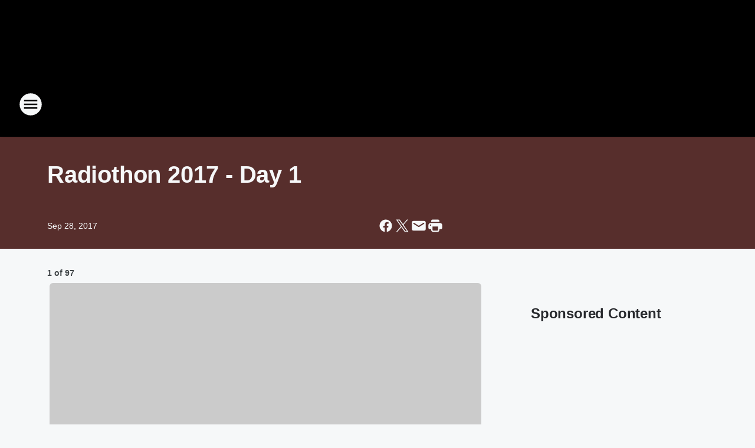

--- FILE ---
content_type: text/html; charset=utf-8
request_url: https://dve.iheart.com/content/2017-09-28-radiothon-day-1-2017/
body_size: 87674
content:
<!DOCTYPE html>
        <html lang="en" dir="ltr">
            <head>
                <meta charset="UTF-8">
                <meta name="viewport" content="width=device-width, initial-scale=1.0">
                
                <style>:root{--color-white:#fff;--color-black:#000;--color-red:red;--color-brand-red:#c6002b;--color-brand-grey:#939697;--palette-red-600:#c6002b;--palette-red-500:#cd212e;--palette-red-400:#e22c3a;--palette-red-300:#f4747c;--palette-red-200:#f79096;--palette-red-100:#f4adb1;--palette-orange-600:#fb6825;--palette-orange-500:#fc833e;--palette-orange-400:#fc9e65;--palette-orange-300:#fdb990;--palette-orange-200:#fdd5bb;--palette-orange-100:#fef1e8;--palette-yellow-600:#fcba38;--palette-yellow-500:#fdc64c;--palette-yellow-400:#fdd36f;--palette-yellow-300:#fddf96;--palette-yellow-200:#feecbf;--palette-yellow-100:#fff8e9;--palette-green-600:#46815a;--palette-green-500:#62aa7b;--palette-green-400:#78d297;--palette-green-300:#8bdea7;--palette-green-200:#9ce2b4;--palette-green-100:#ace7c0;--palette-blue-600:#0055b7;--palette-blue-500:#509da7;--palette-blue-400:#60bac6;--palette-blue-300:#68c8d5;--palette-blue-200:#84dae5;--palette-blue-100:#a3e2eb;--palette-purple-600:#793cb7;--palette-purple-500:#8d5bcd;--palette-purple-400:#a071dc;--palette-purple-300:#a586e5;--palette-purple-200:#b895f2;--palette-purple-100:#c7a3f5;--palette-grey-600:#27292d;--palette-grey-600-rgb:39,41,45;--palette-grey-500:#3f4447;--palette-grey-500-rgb:63,68,71;--palette-grey-400:#717277;--palette-grey-400-rgb:113,114,119;--palette-grey-300:#a9afb2;--palette-grey-300-rgb:169,175,178;--palette-grey-250:#dadfe3;--palette-grey-250-rgb:218,223,227;--palette-grey-200:#e6eaed;--palette-grey-200-rgb:230,234,237;--palette-grey-150:#edf1f3;--palette-grey-150-rgb:237,241,243;--palette-grey-100:#f6f8f9;--palette-grey-100-rgb:246,248,249;--accent-color:var(--palette-grey-600);--station-accent-background:var(--palette-grey-600);--station-accent-background-overlay:var(--accent-color);--station-accent-foreground:var(--color-white);--station-font-family:"Segoe UI",Helvetica,Arial,sans-serif,"Apple Color Emoji","Segoe UI Emoji","Segoe UI Symbol";--body-bgcolor:var(--palette-grey-100);--body-font-family:var(--station-font-family);--body-font-size:1.6rem;--body-font-size-2:1.4rem;--body-text-color:var(--palette-grey-600);--secondary-text-color:var(--palette-grey-500);--caption-text-color:var(--palette-grey-400);--default-link-color:var(--palette-grey-600);--default-link-hover-color:var(--palette-grey-500);--station-link-color:var(--accent-color);--station-link-hover-color:var(--default-link-hover-color);--content-min-width:90rem;--content-max-width:128rem;--grid-vertical-spacing:3.2rem;--base-grid-gap:1.6rem;--region-row-gap:var(--grid-vertical-spacing);--grid-gutter-width:1.6rem;--front-matter-grid-column:2;--two-column-grid-template-columns:var(--grid-gutter-width) minmax(28.8rem,1fr) var(--grid-gutter-width);--full-width-grid-template-columns:1fr;--full-width-grid-block-template-columns:var(--grid-gutter-width) minmax(28.8rem,1fr) var(--grid-gutter-width);--site-theme-overlay-opacity:0.25;--site-theme-foreground-color:var(--palette-grey-500);--site-theme-foreground-hover-color:var(--palette-grey-400);--site-theme-background-color:var(--color-white);--text-highlight-background:var(--color-black);--text-highlight-foreground:var(--color-white);--alert-background-color:var(--palette-blue-600);--alert-foreground-color:var(--color-white);--browser-checker-bg-color:var(--palette-grey-400);--browser-checker-text-color:var(--color-black);--eyebrow-text-color:var(--palette-grey-600);--byline-text-color:var(--palette-grey-600);--button-background:var(--palette-grey-600);--button-foreground:var(--color-white);--button-border:none;--button-padding:1.5rem 2.4rem;--button-radius:99.9rem;--button-font-size:1.5rem;--button-font-weight:600;--button-line-height:2rem;--button-shadow:0 0.1rem 0.3rem rgba(0,0,0,.15);--button-hover-background:var(--palette-grey-500);--button-hover-foreground:var(--color-white);--button-hover-shadow:0 0.3rem 0.5rem rgba(0,0,0,.15);--button-hover-border:var(--button-border);--button-active-background:var(--button-background);--button-active-foreground:var(--button-foreground);--button-active-shadow:var(--button-shadow);--button-active-border:var(--button-border);--button-disabled-background:var(--palette-grey-250);--button-disabled-foreground:var(--palette-grey-300);--button-disabled-shadow:none;--button-disabled-border:var(--button-border);--button-secondary-background:transparent;--button-secondary-foreground:var(--palette-grey-600);--button-secondary-border:0.1rem solid var(--palette-grey-600);--button-secondary-hover-background:var(--palette-grey-150);--button-secondary-hover-foreground:var(--button-secondary-foreground);--button-secondary-hover-border:var(--button-secondary-border);--button-secondary-active-background:var(--palette-grey-600);--button-secondary-active-foreground:var(--color-white);--button-secondary-active-border:var(--button-secondary-border);--button-customized-foreground:var(--body-text-color);--button-customized-background:transparent;--button-customized-hover-foreground:var(--body-text-color);--button-customized-hover-background:transparent;--block-theme-foreground-color:var(--body-text-color);--block-theme-background-color:var(--palette-grey-200);--block-theme-background-overlay:transparent;--heading-vertical-margin:2.4rem;--card-heading-color:var(--palette-grey-600);--card-bg-color:var(--color-white);--card-text-primary-color:var(--palette-grey-600);--card-text-secondary-color:var(--palette-grey-500);--tabs-text-default-color:var(--palette-grey-500);--tabs-text-active-color:var(--palette-grey-600);--fader-bg-color:var(--palette-grey-200);--fader-width:3.2rem;--fader-gradient:linear-gradient(to right,rgba(var(--palette-grey-200-rgb),0) 0%,var(--palette-grey-200) 90%);--viewmore-text-color:var(--palette-grey-600);--heading-text-color:var(--body-text-color);--container-max-width:128rem;--container-horizontal-margin:1.6rem;--container-block-vertical-margin:1.6rem;--container-width:calc(100vw - var(--container-horizontal-margin)*2);--container-block-width:var(--container-width);--navigation-zindex:999;--playerbar-zindex:9;--legalnotice-zindex:10;--modal-zindex:1000;--heading-font-weight:900;--heading-margin-default:0;--heading-1-font-size:3.2rem;--heading-1-line-height:3.6rem;--heading-2-font-size:2.4rem;--heading-2-line-height:2.8rem;--heading-3-font-size:2.4rem;--heading-3-line-height:2.8rem;--heading-4-font-size:1.8rem;--heading-4-line-height:2.2rem;--heading-5-font-size:1.6rem;--heading-5-line-height:2rem;--heading-6-font-size:1.4rem;--heading-6-line-height:1.6rem;--elevation-1:0 0.1rem 0.3rem rgba(0,0,0,.15);--elevation-4:0 0.3rem 0.5rem rgba(0,0,0,.15);--elevation-6:0 0.5rem 0.8rem rgba(0,0,0,.15);--elevation-8:0 0.8rem 2.4rem rgba(0,0,0,.15);--elevation-up:0 -0.1rem 0.3rem -0.3rem #000;--elevation-down:0 0.1rem 0.3rem -0.3rem #000;--weather-icon-color:var(--color-white);--arrow-icon-color:var(--color-white);--icon-default-width:2.4rem;--icon-default-height:2.4rem;--icon-primary-color:var(--palette-grey-500);--icon-secondary-color:var(--color-white);--icon-primary-hover-color:var(--palette-grey-400);--icon-secondary-hover-color:var(--color-white);--search-input-foreground:var(--palette-grey-600);--search-input-background:transparent;--search-container-background:var(--color-white);--search-input-placeholder:var(--palette-grey-400);--template-grid-height:100%}@media screen and (min-width:768px){:root{--max-gutter:calc((100% - var(--container-max-width))/2);--grid-gutter-width:minmax(2rem,var(--max-gutter));--base-grid-gap:3.2rem;--two-column-grid-template-columns:var(--grid-gutter-width) minmax(32rem,60rem) minmax(32rem,38rem) var(--grid-gutter-width)}}@media screen and (min-width:1060px){:root{--grid-gutter-width:minmax(8rem,var(--max-gutter));--two-column-grid-template-columns:var(--grid-gutter-width) minmax(52rem,90rem) 38rem var(--grid-gutter-width);--full-width-grid-block-template-columns:var(--grid-gutter-width) minmax(90rem,1fr) var(--grid-gutter-width);--container-horizontal-margin:8rem;--container-block-vertical-margin:3.2rem;--heading-1-font-size:4rem;--heading-1-line-height:4.8rem;--heading-2-font-size:3.2rem;--heading-2-line-height:3.6rem}}body.theme-night{--site-theme-foreground-color:var(--palette-grey-100);--site-theme-foreground-hover-color:var(--palette-grey-300);--site-theme-background-color:var(--color-black);--alert-background-color:var(--color-white);--alert-foreground-color:var(--color-black);--search-input-foreground:var(--site-theme-foreground-color);--search-container-background:var(--site-theme-background-color);--search-input-placeholder:var(--site-theme-foreground-hover-color);--station-accent-background:var(--color-white);--station-accent-background-overlay:var(--accent-color);--station-accent-foreground:var(--color-black);--block-theme-background-color:var(--palette-grey-600);--block-theme-background-overlay:var(--accent-color);--block-theme-foreground-color:var(--color-white)}body.theme-night .themed-block{--tabs-text-default-color:var(--palette-grey-100);--tabs-text-active-color:var(--palette-grey-200);--card-text-primary-color:var(--block-theme-foreground-color);--card-text-secondary-color:var(--block-theme-foreground-color);--viewmore-text-color:var(--block-theme-foreground-color);--icon-primary-color:var(--block-theme-foreground-color);--heading-text-color:var(--block-theme-foreground-color);--default-link-color:var(--block-theme-foreground-color);--body-text-color:var(--block-theme-foreground-color);--fader-gradient:none;--eyebrow-text-color:var(--block-theme-foreground-color);--button-background:var(--color-white);--button-foreground:var(--palette-grey-600);--button-border:none;--button-hover-background:var(--palette-grey-100);--button-hover-foreground:var(--palette-grey-600);--button-active-background:var(--button-hover-background);--button-active-foreground:var(--button-hover-foreground);--button-disabled-background:var(--palette-grey-400);--button-disabled-foreground:var(--palette-grey-300);--button-secondary-background:transparent;--button-secondary-foreground:var(--color-white);--button-secondary-border:0.1rem solid var(--palette-grey-100);--button-secondary-hover-background:var(--palette-grey-100);--button-secondary-hover-foreground:var(--palette-grey-600);--button-secondary-hover-border:var(--button-secondary-border);--button-secondary-active-background:var(--color-white);--button-secondary-active-foreground:var(--palette-grey-600);--button-secondary-active-border:var(--button-secondary-border)}body.template-coast{--accent-color:var(--palette-grey-100);--body-bgcolor:var(--color-black);--body-text-color:var(--color-white);--card-heading-color:var(--color-white);--card-bg-color:transparent;--card-text-primary-color:var(--color-white);--card-text-secondary-color:var(--palette-grey-100);--heading-text-color:var(--body-text-color);--tabs-text-default-color:var(--color-white);--tabs-text-active-color:var(--palette-grey-100);--button-customized-foreground:var(--default-link-color);--button-customized-hover-foreground:var(--default-link-hover-color)}.card-title{font-size:var(--heading-4-font-size);font-weight:var(--heading-font-weight);line-height:var(--heading-4-line-height)}.alerts:not(:empty),.themed-block{background-color:var(--block-theme-background-color);max-width:none;position:relative}.theme-night .alerts:not(:empty)>*,.theme-night .themed-block>*{position:relative;z-index:1}.theme-night .alerts:not(:empty):before,.theme-night .themed-block:before{background-color:var(--block-theme-background-overlay);content:"";display:inline-flex;height:100%;left:0;opacity:var(--site-theme-overlay-opacity);position:absolute;top:0;width:100%;z-index:0}.subheading{color:var(--secondary-text-color)}.caption{color:var(--caption-text-color)}.scroll-blocker{background-color:rgba(0,0,0,.7);height:100vh;left:0;opacity:0;position:fixed;top:0;transition:visibility 0s ease-in-out,opacity .3s;visibility:hidden;width:100%;z-index:10}.no-content{display:none}.hidden{display:none!important}.search-button{background-color:transparent;border:none;cursor:pointer;line-height:0;margin:0;padding:0}.search-button svg .primary-path{fill:var(--icon-primary-color)}.search-button:active svg .primary-path,.search-button:hover svg .primary-path{fill:var(--icon-primary-hover-color)}.text-default{color:var(--palette-grey-500)}.text-headline{color:var(--palette-grey-600)}.text-caption{color:var(--palette-grey-400)}.text-on-dark{color:#fff}.text-on-light{color:var(--palette-grey-500)}.text-inactive{color:var(--palette-grey-300)}.text-link{color:var(--palette-red-400)}.bg-default{background-color:var(--palette-grey-100)}.bg-light{background-color:#fff}.bg-dark{background-color:var(--palette-grey-600)}.bg-inactive{background-color:var(--palette-grey-300)}.bg-selected{background-color:var(--palette-red-400)}.border-default{border-color:var(--palette-grey-300)}.border-neutral-light{border-color:var(--palette-grey-200)}.border-neutral-dark{border-color:var(--palette-grey-400)}.border-dark{border-color:var(--palette-grey-500)}.card{box-shadow:var(--elevation-1)}.card:hover{box-shadow:var(--elevation-4)}.menu{box-shadow:var(--elevation-6)}.dialog{box-shadow:var(--elevation-8)}.elevation-01,.navigation-bar{box-shadow:var(--elevation-1)}.elevation-01,.elevation-04{border-radius:.6rem}.elevation-04{box-shadow:var(--elevation-4)}.elevation-06{border-radius:.6rem;box-shadow:var(--elevation-6)}.elevation-08{border-radius:.6rem;box-shadow:var(--elevation-8)}.elevation-up{border-radius:.6rem;box-shadow:var(--elevation-up)}.img-responsive{height:auto;max-width:100%}.warning-text{background:var(--palette-yellow-300);border-radius:.6rem;box-shadow:0 .4rem .4rem rgba(0,0,0,.1);color:var(--palette-grey-600);display:flex;font-size:1.6rem;font-weight:400;gap:.8rem;padding:1.6rem;width:100%}.warning-text:before{content:url("data:image/svg+xml;utf8,<svg xmlns='http://www.w3.org/2000/svg' fill='brown'><path d='M11.777.465a.882.882 0 00-1.554 0L.122 18.605C-.224 19.225.208 20 .899 20H21.1c.691 0 1.123-.775.777-1.395L11.777.465zM11 12.5c-.55 0-1-.45-1-1v-4c0-.55.45-1 1-1s1 .45 1 1v4c0 .55-.45 1-1 1zm0 4a1 1 0 110-2 1 1 0 010 2z' /></svg>");display:block;height:2rem;width:2.2rem}.fader{position:relative}.fader:after{background:var(--fader-gradient);content:"";display:inline-block;height:100%;position:absolute;right:-.1rem;top:-.1rem;width:var(--fader-width)}.fader .fade{display:none}.alerts:not(:empty){margin-bottom:-.1rem;padding:2.4rem 0}hr.divider{background-color:var(--palette-grey-300);border:none;height:.1rem;margin:0}hr.dark{background:var(--palette-grey-400)}html{font-size:10px;margin:0;max-width:100vw;padding:0;width:100%}html *{box-sizing:border-box}@-moz-document url-prefix(){body{font-weight:lighter}}body{background-color:var(--body-bgcolor);color:var(--body-text-color);font-family:var(--body-font-family);font-size:var(--body-font-size);margin:0;overflow:hidden;overflow-anchor:none;padding:0;position:relative;width:100%}body.no-scroll{height:100vh;overflow:hidden}body.no-scroll .scroll-blocker{opacity:1;visibility:visible}a{color:var(--default-link-color)}a.next-page{height:.1rem;visibility:hidden}h1,h2,h3,h4,h5,h6{color:var(--heading-text-color);font-weight:var(--heading-font-weight);margin:var(--heading-margin-default)}h1,h2,h3,h4{letter-spacing:-.02rem}h1{font-size:var(--heading-1-font-size);line-height:var(--heading-1-line-height)}h2{font-size:var(--heading-2-font-size);line-height:var(--heading-2-line-height)}h3{font-size:var(--heading-3-font-size);line-height:var(--heading-3-line-height)}h4{font-size:var(--heading-4-font-size);line-height:var(--heading-4-line-height)}h5{font-size:var(--heading-5-font-size);line-height:var(--heading-5-line-height)}h6{font-size:var(--heading-6-font-size);line-height:var(--heading-6-line-height)}figure{margin:0 auto}[type=email],[type=number],[type=password],input[type=text]{background:#fff;border:.1rem solid #717277;border-radius:.6rem}.tabbed-item:focus{background-color:#ff0!important;outline:.2rem dashed red!important}button{font-family:var(--body-font-family)}svg .primary-path{fill:var(--icon-primary-color)}svg .secondary-path{fill:var(--icon-secondary-color)}::selection{background-color:var(--text-highlight-background);color:var(--text-highlight-foreground)}@media print{@page{size:A4 portrait;margin:1cm}::-webkit-scrollbar{display:none}body{background:#fff!important;color:#000;font:13pt Georgia,Times New Roman,Times,serif;line-height:1.3;margin:0}#app{display:block;height:100%;width:auto}h1{font-size:24pt}h2,h3,h4{font-size:14pt;margin-top:2.5rem}h1,h2,h3,h4,h5,h6{page-break-after:avoid}a,blockquote,h1,h2,h3,h4,h5,h6,img,p{page-break-inside:avoid}img{page-break-after:avoid}pre,table{page-break-inside:avoid}a,a:link,a:visited{background:transparent;color:#520;font-weight:700;text-align:left;text-decoration:underline}a[href^="#"]{font-weight:400;text-decoration:none}a:after>img,article a[href^="#"]:after{content:""}address,blockquote,dd,dt,li,p{font-size:100%}ol,ul{list-style:square;margin-bottom:20pt;margin-left:18pt}li{line-height:1.6em}.component-site-header{display:block;position:relative}.component-site-header .main-header-items{display:block;width:100%}iframe{height:0!important;line-height:0pt!important;overflow:hidden!important;white-space:nowrap;width:0!important}.component-ad-unit,.component-pushdown,.component-recommendation,.component-social-network-icons,.footer-national-links,.lower-footer-national-links,.nav-toggler,.search-user-container,.share-icons,iframe,nav{display:none}}.component-app{background-color:pink;display:flex;flex-direction:column}.template-grid{display:grid;grid-template-areas:"router-outlet" "player-bar";grid-template-columns:1fr;grid-template-rows:1fr auto;height:100vh;height:var(--template-grid-height);overflow:hidden}.template-grid>.component-routes{grid-area:router-outlet;overflow:auto}.template-grid>.ihr-player-bar{grid-area:player-bar}
/*# sourceMappingURL=local-critical-style.5a54a2ee878d2c1e77ca.css.map*/</style>
                <link rel="preconnect" href="https://static.inferno.iheart.com" data-reactroot=""/><link rel="preconnect" href="https://i.iheart.com" data-reactroot=""/><link rel="preconnect" href="https://webapi.radioedit.iheart.com" data-reactroot=""/><link rel="preconnect" href="https://us.api.iheart.com" data-reactroot=""/><link rel="preconnect" href="https://https://cdn.cookielaw.org" data-reactroot=""/><link rel="preconnect" href="https://www.iheart.com" data-reactroot=""/><link rel="dns-prefetch" href="https://static.inferno.iheart.com" data-reactroot=""/><link rel="preload" href="https://cdn.cookielaw.org/consent/7d044e9d-e966-4b73-b448-a29d06f71027/otSDKStub.js" as="script" data-reactroot=""/><link rel="preload" href="https://cdn.cookielaw.org/opt-out/otCCPAiab.js" as="script" data-reactroot=""/>
                
                <link data-chunk="bundle" rel="stylesheet" href="https://static.inferno.iheart.com/inferno/styles/bundle.59591de6039be7feaf3d.css">
<link data-chunk="local" rel="stylesheet" href="https://static.inferno.iheart.com/inferno/styles/local.bc06f128f534d4a5d747.css">
<link data-chunk="FrontMatter-component" rel="stylesheet" href="https://static.inferno.iheart.com/inferno/styles/FrontMatter-component.2085be03ea772e448ffc.css">
<link data-chunk="Heading-component" rel="stylesheet" href="https://static.inferno.iheart.com/inferno/styles/Heading-component.d79a5c95e6ef67a97bca.css">
<link data-chunk="GalleryLegacy-component" rel="stylesheet" href="https://static.inferno.iheart.com/inferno/styles/GalleryLegacy-component.eb31c353fc7c1698b210.css">
<link data-chunk="ImageAsset-component" rel="stylesheet" href="https://static.inferno.iheart.com/inferno/styles/ImageAsset-component.2b71f0129af91cbf9c50.css">
<link data-chunk="AssetLegacy-component" rel="stylesheet" href="https://static.inferno.iheart.com/inferno/styles/AssetLegacy-component.2f0669b2b350b143ab90.css">
<link data-chunk="core-page-blocks-recommendation-Recommendation-component" rel="stylesheet" href="https://static.inferno.iheart.com/inferno/styles/core-page-blocks-recommendation-Recommendation-component.2fbf0f823711108d2479.css">
<link data-chunk="core-page-blocks-datasource-DatasourceLoader-component" rel="stylesheet" href="https://static.inferno.iheart.com/inferno/styles/core-page-blocks-datasource-DatasourceLoader-component.ed118ca85e0cefc658b6.css">
                <style data-reactroot="">:root {
        --station-font-family: "Exo 2","Segoe UI",Helvetica,Arial,sans-serif,"Apple Color Emoji","Segoe UI Emoji","Segoe UI Symbol";
        --gradient-start: hsl(7,82.1%,34.1%);
        --gradient-stop: hsl(7,82.1%,30.1%);
        
                --accent-color: #EA3F2A;
            
        
             --darkFooterColor: hsl(7,82.1%,39.1%);
             
        --premiere-footer-dark-color:var(--darkFooterColor);
    }</style>
                
                <title data-rh="true">Radiothon 2017 - Day 1 | 102.5 WDVE</title>
                <link data-rh="true" rel="shortcut icon" type="" title="" href="https://i.iheart.com/v3/re/assets.brands/66e4a6c8419c74f66ab05352?ops=gravity(%22center%22),contain(32,32),quality(65)"/><link data-rh="true" rel="apple-touch-icon" type="" title="" href="https://i.iheart.com/v3/re/assets.brands/66e4a6c8419c74f66ab05352?ops=new(),flood(%22white%22),swap(),merge(%22over%22),gravity(%22center%22),contain(167,167),quality(80),format(%22png%22)"/><link data-rh="true" rel="image_src" type="" title="" href="https://i.iheart.com/v3/re/new_assets/59cd7b336350767877de9c8b?ops=gravity(%22north%22),fit(1200,675),quality(65)"/><link data-rh="true" rel="canonical" type="" title="" href="https://dve.iheart.com/content/2017-09-28-radiothon-day-1-2017/"/><link data-rh="true" rel="amphtml" type="" title="" href="https://dve.iheart.com/alternate/amp/2017-09-28-radiothon-day-1-2017/"/>
                <meta data-rh="true" property="og:locale" content="en_us"/><meta data-rh="true" name="msapplication-TileColor" content="#fff"/><meta data-rh="true" name="msvalidate.01" content="E98E323249F89ACF6294F958692E230B"/><meta data-rh="true" name="format-detection" content="telephone=no"/><meta data-rh="true" name="theme-color" content="#EA3F2A"/><meta data-rh="true" property="og:title" content="Radiothon 2017 - Day 1 | 102.5 WDVE"/><meta data-rh="true" property="twitter:title" content="Radiothon 2017 - Day 1 | 102.5 WDVE"/><meta data-rh="true" itemprop="name" content="Radiothon 2017 - Day 1 | 102.5 WDVE"/><meta data-rh="true" name="description" content="Check out all the photos from Day 1 of the 10th Annual DVE Radiothon for Children&#x27;s Hospital."/><meta data-rh="true" property="og:description" content="Check out all the photos from Day 1 of the 10th Annual DVE Radiothon for Children&#x27;s Hospital."/><meta data-rh="true" property="twitter:description" content="Check out all the photos from Day 1 of the 10th Annual DVE Radiothon for Children&#x27;s Hospital."/><meta data-rh="true" itemprop="description" content="Check out all the photos from Day 1 of the 10th Annual DVE Radiothon for Children&#x27;s Hospital."/><meta data-rh="true" name="keywords" content="Radiothon"/><meta data-rh="true" property="og:url" content="https://dve.iheart.com/content/2017-09-28-radiothon-day-1-2017/"/><meta data-rh="true" property="twitter:url" content="https://dve.iheart.com/content/2017-09-28-radiothon-day-1-2017/"/><meta data-rh="true" itemprop="url" content="https://dve.iheart.com/content/2017-09-28-radiothon-day-1-2017/"/><meta data-rh="true" name="thumbnail" content="https://i.iheart.com/v3/re/new_assets/59cd7b336350767877de9c8b?ops=gravity(%22north%22),fit(1200,675),quality(65)"/><meta data-rh="true" property="og:image" content="https://i.iheart.com/v3/re/new_assets/59cd7b336350767877de9c8b?ops=gravity(%22north%22),fit(1200,675),quality(65)"/><meta data-rh="true" property="og:image:width" content="1200"/><meta data-rh="true" property="og:image:height" content="675"/><meta data-rh="true" property="twitter:image" content="https://i.iheart.com/v3/re/new_assets/59cd7b336350767877de9c8b?ops=gravity(%22north%22),fit(1200,675),quality(65)"/><meta data-rh="true" itemprop="image" content="https://i.iheart.com/v3/re/new_assets/59cd7b336350767877de9c8b?ops=gravity(%22north%22),fit(1200,675),quality(65)"/><meta data-rh="true" name="msapplication-TileImage" content="https://i.iheart.com/v3/re/new_assets/59cd7b336350767877de9c8b?ops=gravity(%22north%22),fit(1200,675),quality(65)"/><meta data-rh="true" property="twitter:card" content="summary_large_image"/><meta data-rh="true" property="twitter:site" content="@dveradio"/><meta data-rh="true" property="twitter:creator" content="@dveradio"/><meta data-rh="true" property="twitter:domain" content="dve.iheart.com"/><meta data-rh="true" property="og:site_name" content="102.5 WDVE"/><meta data-rh="true" name="application-name" content="102.5 WDVE"/><meta data-rh="true" property="fb:app_id" content="318869314905594"/><meta data-rh="true" property="fb:pages" content="353075949189"/><meta data-rh="true" name="google-site-verification" content="p2FWrUKxtwBmQgHV4CjD80oKdZZBjmMNByoWvZMsYso"/><meta data-rh="true" property="twitter:tile:image:alt" content="Check out all the photos from Day 1 of the 10th Annual DVE Radiothon for Children&#x27;s Hospital."/><meta data-rh="true" property="twitter::tile:image" content="https://i.iheart.com/v3/re/new_assets/59cd7b336350767877de9c8b?ops=gravity(%22north%22),fit(1200,675),quality(65)"/><meta data-rh="true" property="og:type" content="article"/><meta data-rh="true" property="twitter:tile:template:testing" content="1"/><meta data-rh="true" name="robots" content="max-image-preview:large"/>
                
            </head>
            <body class="theme-night template-default">
                <div id="app"><div class="component-template template-grid" data-reactroot=""><div class="component-routes"><div class="component-pushdown"><div tabindex="-1" class="component-ad-unit lazy-load" data-position="3330" data-split="50" id="dfp-ad-3330-ad:top-leaderboard"></div></div><header class="component-site-header"><section class="main-header-items"><button aria-label="Open Site Navigation" class="nav-toggler" tabindex="0"><svg tabindex="-1" focusable="false" class="svg-icon icon-hamburger" width="32px" height="32px" viewBox="0 0 32 32" fill="none" xmlns="http://www.w3.org/2000/svg"><circle cx="16" cy="16" r="15" fill="none" stroke="none" stroke-width="2"></circle><path fill-rule="evenodd" clip-rule="evenodd" tabindex="-1" class="primary-path" fill="none" d="M7 22h18v-2H7v2zm0-5h18v-2H7v2zm0-7v2h18v-2H7z"></path></svg></button><nav class="" tabindex="-1" aria-hidden="true" aria-label="Primary Site Navigation" id="component-site-nav"><header class="navbar-header"><figure class="component-station-logo"><a aria-label="Station Link" tabindex="0" href="/"><img src="https://i.iheart.com/v3/re/assets.brands/66e4a6c8419c74f66ab05352?ops=gravity(%22center%22),contain(180,60)&amp;quality=80" data-src="https://i.iheart.com/v3/re/assets.brands/66e4a6c8419c74f66ab05352?ops=gravity(%22center%22),contain(180,60)&amp;quality=80" data-srcset="https://i.iheart.com/v3/re/assets.brands/66e4a6c8419c74f66ab05352?ops=gravity(%22center%22),contain(180,60)&amp;quality=80 1x,https://i.iheart.com/v3/re/assets.brands/66e4a6c8419c74f66ab05352?ops=gravity(%22center%22),contain(360,120)&amp;quality=80 2x" sizes="" alt="102.5 WDVE - Home of the Pittsburgh Steelers" class="lazyload" srcSet="https://i.iheart.com/v3/re/assets.brands/66e4a6c8419c74f66ab05352?ops=gravity(%22center%22),contain(180,60)&amp;quality=80 1x,https://i.iheart.com/v3/re/assets.brands/66e4a6c8419c74f66ab05352?ops=gravity(%22center%22),contain(360,120)&amp;quality=80 2x" width="180" height="60"/></a></figure><button class="CloseButton-module_close_4S+oa undefined" aria-label="Close Site Navigation" tabindex="0"><svg class="svg-icon icon-close" focusable="false" tabindex="-1" aria-hidden="true" width="24" height="24" viewBox="0 0 24 24" fill="none" xmlns="http://www.w3.org/2000/svg"><path aria-hidden="true" focusable="false" tabindex="-1" class="primary-path" d="M18.3 5.70997C17.91 5.31997 17.28 5.31997 16.89 5.70997L12 10.59L7.10997 5.69997C6.71997 5.30997 6.08997 5.30997 5.69997 5.69997C5.30997 6.08997 5.30997 6.71997 5.69997 7.10997L10.59 12L5.69997 16.89C5.30997 17.28 5.30997 17.91 5.69997 18.3C6.08997 18.69 6.71997 18.69 7.10997 18.3L12 13.41L16.89 18.3C17.28 18.69 17.91 18.69 18.3 18.3C18.69 17.91 18.69 17.28 18.3 16.89L13.41 12L18.3 7.10997C18.68 6.72997 18.68 6.08997 18.3 5.70997Z" fill="#3F4447"></path></svg></button></header><hr class="divider"/><section class="nav-inner-wrapper"><ul style="max-height:calc(100vh - 100px)" class="menu-container main-nav"><li class="menu-top-label"><button aria-label="Listen" class="button-text" tabindex="0"><span class="menu-label">Listen</span></button></li><li data-testid="menu-top-label" class="menu-top-label menu-toggler"><button aria-label="Toggle Menu for Randy Baumann" class="button-text" tabindex="0"><span class="menu-label">Randy Baumann</span><svg tabindex="-1" focusable="false" class="svg-icon icon-expand" width="24" height="24" viewBox="0 0 24 24" fill="none" xmlns="http://www.w3.org/2000/svg"><path class="primary-path" tabindex="-1" d="M15.88 9.29006L12 13.1701L8.11998 9.29006C7.72998 8.90006 7.09998 8.90006 6.70998 9.29006C6.31998 9.68006 6.31998 10.3101 6.70998 10.7001L11.3 15.2901C11.69 15.6801 12.32 15.6801 12.71 15.2901L17.3 10.7001C17.69 10.3101 17.69 9.68006 17.3 9.29006C16.91 8.91006 16.27 8.90006 15.88 9.29006Z"></path></svg></button><ul class="submenu-container" aria-hidden="true"><li><a aria-label="Morning Show Blog" tabindex="0" href="/featured/randy-baumann-the-dve-morning-show/">Morning Show Blog</a></li><li><a href="https://www.iheart.com/podcast/139-randy-baumann-and-the-dve-25637964/" target="_blank" rel="noopener" aria-label="Morning Show Podcast">Morning Show Podcast</a></li></ul></li><li data-testid="menu-top-label" class="menu-top-label menu-toggler"><button aria-label="Toggle Menu for On-Air" class="button-text" tabindex="0"><span class="menu-label">On-Air</span><svg tabindex="-1" focusable="false" class="svg-icon icon-expand" width="24" height="24" viewBox="0 0 24 24" fill="none" xmlns="http://www.w3.org/2000/svg"><path class="primary-path" tabindex="-1" d="M15.88 9.29006L12 13.1701L8.11998 9.29006C7.72998 8.90006 7.09998 8.90006 6.70998 9.29006C6.31998 9.68006 6.31998 10.3101 6.70998 10.7001L11.3 15.2901C11.69 15.6801 12.32 15.6801 12.71 15.2901L17.3 10.7001C17.69 10.3101 17.69 9.68006 17.3 9.29006C16.91 8.91006 16.27 8.90006 15.88 9.29006Z"></path></svg></button><ul class="submenu-container" aria-hidden="true"><li><a aria-label="Michele Michaels" tabindex="0" href="/featured/michele-michaels/">Michele Michaels</a></li><li><a aria-label="Chad Tyson" tabindex="0" href="/featured/tyson/">Chad Tyson</a></li><li><a aria-label="Val Porter" tabindex="0" href="/featured/val-porter/">Val Porter</a></li><li><a aria-label="Doc Reno" tabindex="0" href="/featured/doc-reno/">Doc Reno</a></li><li><a aria-label="Mike Prisuta&#x27;s Sports Page" tabindex="0" href="/featured/mike-prisuta-s-sports-page/">Mike Prisuta&#x27;s Sports Page</a></li><li><a href="https://www.johnclaywolfe.com//" target="_self" aria-label="The John Clay Wolfe Show">The John Clay Wolfe Show</a></li><li><a aria-label="Full Schedule" tabindex="0" href="/schedule/">Full Schedule</a></li></ul></li><li class="menu-top-label"><a href="https://www.compressmerch.com/collections/wdve" target="_blank" rel="noopener" aria-label="DVE Merch">DVE Merch</a></li><li data-testid="menu-top-label" class="menu-top-label menu-toggler"><button aria-label="Toggle Menu for Events" class="button-text" tabindex="0"><span class="menu-label">Events</span><svg tabindex="-1" focusable="false" class="svg-icon icon-expand" width="24" height="24" viewBox="0 0 24 24" fill="none" xmlns="http://www.w3.org/2000/svg"><path class="primary-path" tabindex="-1" d="M15.88 9.29006L12 13.1701L8.11998 9.29006C7.72998 8.90006 7.09998 8.90006 6.70998 9.29006C6.31998 9.68006 6.31998 10.3101 6.70998 10.7001L11.3 15.2901C11.69 15.6801 12.32 15.6801 12.71 15.2901L17.3 10.7001C17.69 10.3101 17.69 9.68006 17.3 9.29006C16.91 8.91006 16.27 8.90006 15.88 9.29006Z"></path></svg></button><ul class="submenu-container" aria-hidden="true"><li><a aria-label="The Strip District Terminal Concert/Event Calendar" tabindex="0" href="/calendar/">The Strip District Terminal Concert/Event Calendar</a></li><li><a aria-label="Submit DVE Weekender Events" tabindex="0" href="/promotions/the-dve-weekender-1290740/">Submit DVE Weekender Events</a></li><li><a aria-label="Submit Community Events" tabindex="0" href="/content/2021-05-11-submit-a-community-event/">Submit Community Events</a></li></ul></li><li data-testid="menu-top-label" class="menu-top-label menu-toggler"><button aria-label="Toggle Menu for On Demand" class="button-text" tabindex="0"><span class="menu-label">On Demand</span><svg tabindex="-1" focusable="false" class="svg-icon icon-expand" width="24" height="24" viewBox="0 0 24 24" fill="none" xmlns="http://www.w3.org/2000/svg"><path class="primary-path" tabindex="-1" d="M15.88 9.29006L12 13.1701L8.11998 9.29006C7.72998 8.90006 7.09998 8.90006 6.70998 9.29006C6.31998 9.68006 6.31998 10.3101 6.70998 10.7001L11.3 15.2901C11.69 15.6801 12.32 15.6801 12.71 15.2901L17.3 10.7001C17.69 10.3101 17.69 9.68006 17.3 9.29006C16.91 8.91006 16.27 8.90006 15.88 9.29006Z"></path></svg></button><ul class="submenu-container" aria-hidden="true"><li><a aria-label="Steelers Nation Radio" tabindex="0" href="/featured/snr/">Steelers Nation Radio</a></li><li><a aria-label="Local News" tabindex="0" href="/topic/local-news/">Local News</a></li><li><a href="https://www.iheart.com/podcast/1248-ceos-you-should-know-pitt-47643717/" target="_self" aria-label="CEO&#x27;s You Should Know">CEO&#x27;s You Should Know</a></li><li><a aria-label="Point Park University Stage" tabindex="0" href="/featured/coffee-house/">Point Park University Stage</a></li><li><a aria-label="Playlist" tabindex="0" href="/music/recently-played/">Playlist</a></li></ul></li><li class="menu-top-label menu-toggler"><button aria-label="Toggle Menu for Contests &amp; Promotions" class="button-text" tabindex="0"><span class="menu-label">Contests &amp; Promotions</span><svg tabindex="-1" focusable="false" class="svg-icon icon-expand" width="24" height="24" viewBox="0 0 24 24" fill="none" xmlns="http://www.w3.org/2000/svg"><path class="primary-path" tabindex="-1" d="M15.88 9.29006L12 13.1701L8.11998 9.29006C7.72998 8.90006 7.09998 8.90006 6.70998 9.29006C6.31998 9.68006 6.31998 10.3101 6.70998 10.7001L11.3 15.2901C11.69 15.6801 12.32 15.6801 12.71 15.2901L17.3 10.7001C17.69 10.3101 17.69 9.68006 17.3 9.29006C16.91 8.91006 16.27 8.90006 15.88 9.29006Z"></path></svg></button><ul class="submenu-container" aria-hidden="true"><li><a aria-label="‘DVE’s Incline of Love 2026" tabindex="0" href="/promotions/dves-incline-of-love-2026-1849256/">‘DVE’s Incline of Love 2026</a></li><li><a aria-label="Listen to Win $1,000" tabindex="0" href="/promotions/listen-to-win-1000-1844053/">Listen to Win $1,000</a></li><li><a aria-label="Win tickets to see Chris Stapleton at The Pavilion at Star Lake!" tabindex="0" href="/promotions/win-tickets-to-see-chris-stapleton-1845645/">Win tickets to see Chris Stapleton at The Pavilion at Star Lake!</a></li><li><a aria-label="Win tickets to see Mötley Crüe at The Pavilion at Star Lake!" tabindex="0" href="/promotions/win-tickets-to-see-motley-crue-1834665/">Win tickets to see Mötley Crüe at The Pavilion at Star Lake!</a></li><li><a aria-label="Win tickets to see Weird Al Yankovic at The Pavilion at Star Lake!" tabindex="0" href="/promotions/win-tickets-to-see-weird-al-1833393/">Win tickets to see Weird Al Yankovic at The Pavilion at Star Lake!</a></li><li><a aria-label="All Contests &amp; Promotions" tabindex="0" href="/promotions/">All Contests &amp; Promotions</a></li><li><a aria-label="Contest Rules" tabindex="0" href="/rules/">Contest Rules</a></li></ul></li><li class="menu-top-label"><a tabindex="0" href="/contact/">Contact</a></li><li class="menu-top-label"><a tabindex="0" href="/newsletter/">Newsletter</a></li><li class="menu-top-label"><a tabindex="0" href="/advertise/">Advertise on 102.5 WDVE</a></li><li class="menu-top-label"><a href="tel:1-844-844-iHeart">1-844-844-iHeart</a></li><ul class="component-social-icons"><li class="icon-container"><a href="//www.facebook.com/dverocks" aria-label="Visit us on facebook" target="_blank" rel="noopener"><svg tabindex="-1" focusable="false" class="svg-icon icon-facebook" width="24" height="24" viewBox="0 0 24 24" xmlns="http://www.w3.org/2000/svg" fill="none"><path class="primary-path" tabindex="-1" d="M21 12C21 7.02891 16.9711 3 12 3C7.02891 3 3 7.02891 3 12C3 16.493 6.29062 20.216 10.5938 20.891V14.6016H8.30859V12H10.5938V10.0172C10.5938 7.76191 11.9367 6.51562 13.9934 6.51562C14.9777 6.51562 16.0078 6.69141 16.0078 6.69141V8.90625H14.8723C13.7543 8.90625 13.4062 9.60059 13.4062 10.3125V12H15.9023L15.5033 14.6016H13.4062V20.891C17.7094 20.216 21 16.493 21 12Z" fill="#27292D"></path><path class="secondary-path" tabindex="-1" d="M15.5033 14.6016L15.9023 12H13.4062V10.3125C13.4062 9.60059 13.7543 8.90625 14.8723 8.90625H16.0078V6.69141C16.0078 6.69141 14.9777 6.51562 13.9934 6.51562C11.9367 6.51562 10.5938 7.76191 10.5938 10.0172V12H8.30859V14.6016H10.5938V20.891C11.0525 20.9631 11.5219 21 12 21C12.4781 21 12.9475 20.9631 13.4062 20.891V14.6016H15.5033Z" fill="white"></path></svg></a></li><li class="icon-container"><a href="//www.x.com/dveradio" aria-label="Visit us on X" target="_blank" rel="noopener"><svg tabindex="-1" focusable="false" class="svg-icon icon-twitter" xmlns="http://www.w3.org/2000/svg" width="24" height="24" viewBox="0 0 24 24" fill="none"><path class="primary-path" d="M13.7124 10.6218L20.4133 3H18.8254L13.0071 9.61788L8.35992 3H3L10.0274 13.0074L3 21H4.58799L10.7324 14.0113L15.6401 21H21L13.7124 10.6218ZM11.5375 13.0956L10.8255 12.0991L5.16017 4.16971H7.59922L12.1712 10.5689L12.8832 11.5655L18.8262 19.8835H16.3871L11.5375 13.0956Z" fill="#27292D"></path></svg></a></li><li class="icon-container"><a href="//www.youtube.com/c/iHeartRadioPittsburgh" aria-label="Visit us on youtube" target="_blank" rel="noopener"><svg tabindex="-1" focusable="false" class="svg-icon icon-youtube" width="24" height="24" viewBox="0 0 24 24" fill="none" xmlns="http://www.w3.org/2000/svg"><path tabindex="-1" class="primary-path" fill-rule="evenodd" clip-rule="evenodd" d="M20.9991 4.48941C21.9843 4.75294 22.761 5.52471 23.0263 6.50353C23.5188 8.29176 23.4999 12.0188 23.4999 12.0188C23.4999 12.0188 23.4999 15.7271 23.0263 17.5153C22.761 18.4941 21.9843 19.2659 20.9991 19.5294C19.1993 20 12 20 12 20C12 20 4.81959 20 3.00081 19.5106C2.01564 19.2471 1.23888 18.4753 0.973639 17.4965C0.5 15.7271 0.5 12 0.5 12C0.5 12 0.5 8.29176 0.973639 6.50353C1.23888 5.52471 2.03459 4.73412 3.00081 4.47059C4.80064 4 12 4 12 4C12 4 19.1993 4 20.9991 4.48941ZM15.6944 12L9.70756 15.4259V8.57412L15.6944 12Z" fill="#27292D"></path></svg></a></li><li class="icon-container"><a href="//www.instagram.com/dverocks" aria-label="Visit us on instagram" target="_blank" rel="noopener"><svg tabindex="-1" focusable="false" class="svg-icon icon-instagram" width="24" height="24" viewBox="0 0 24 24" fill="none" xmlns="http://www.w3.org/2000/svg"><path class="primary-path" tabindex="-1" fill-rule="evenodd" clip-rule="evenodd" d="M12.0001 7.37836C11.086 7.37836 10.1924 7.64941 9.43242 8.15724C8.6724 8.66508 8.08003 9.38688 7.73023 10.2314C7.38043 11.0759 7.28891 12.0051 7.46723 12.9016C7.64556 13.7981 8.08573 14.6216 8.73208 15.268C9.37842 15.9143 10.2019 16.3545 11.0984 16.5328C11.9949 16.7112 12.9242 16.6196 13.7687 16.2698C14.6132 15.92 15.335 15.3277 15.8428 14.5676C16.3506 13.8076 16.6217 12.9141 16.6217 12C16.6217 10.7743 16.1348 9.59873 15.2681 8.732C14.4013 7.86528 13.2258 7.37836 12.0001 7.37836ZM12.0001 15C11.4067 15 10.8267 14.824 10.3334 14.4944C9.84003 14.1647 9.45553 13.6962 9.22847 13.148C9.00141 12.5998 8.94201 11.9966 9.05777 11.4147C9.17353 10.8328 9.45925 10.2982 9.87881 9.87867C10.2984 9.45912 10.8329 9.17341 11.4148 9.05765C11.9968 8.9419 12.6 9.00131 13.1482 9.22838C13.6963 9.45544 14.1649 9.83995 14.4945 10.3333C14.8241 10.8266 15.0001 11.4067 15.0001 12C15.0001 12.7956 14.684 13.5587 14.1214 14.1213C13.5588 14.6839 12.7957 15 12.0001 15Z" fill="#27292D"></path><path class="primary-path" tabindex="-1" d="M17.8842 7.19576C17.8842 7.79222 17.4007 8.27575 16.8042 8.27575C16.2078 8.27575 15.7243 7.79222 15.7243 7.19576C15.7243 6.5993 16.2078 6.11578 16.8042 6.11578C17.4007 6.11578 17.8842 6.5993 17.8842 7.19576Z" fill="#27292D"></path><path class="primary-path" tabindex="-1" fill-rule="evenodd" clip-rule="evenodd" d="M12 3C9.55581 3 9.24921 3.01036 8.28942 3.05416C7.33144 3.09789 6.67723 3.25001 6.10476 3.47251C5.50424 3.69849 4.96024 4.05275 4.51069 4.51058C4.05276 4.9601 3.6984 5.50411 3.47233 6.10466C3.25001 6.67716 3.09789 7.33137 3.05434 8.28935C3.01036 9.24915 3 9.55575 3 12C3 14.4443 3.01036 14.7509 3.05434 15.7107C3.09807 16.6687 3.25019 17.3229 3.47268 17.8953C3.69867 18.4959 4.05293 19.0399 4.51076 19.4894C4.96031 19.9472 5.50431 20.3015 6.10484 20.5275C6.67734 20.75 7.33154 20.9021 8.28949 20.9458C9.24944 20.9896 9.55592 21 12.0002 21C14.4444 21 14.751 20.9896 15.7108 20.9458C16.6688 20.9021 17.323 20.75 17.8955 20.5275C18.4933 20.2963 19.0363 19.9427 19.4896 19.4894C19.9428 19.0362 20.2964 18.4932 20.5276 17.8953C20.7501 17.3228 20.9023 16.6686 20.946 15.7107C20.9898 14.7507 21.0001 14.4443 21.0001 12C21.0001 9.55578 20.9898 9.24915 20.946 8.28935C20.9023 7.33137 20.7501 6.67716 20.5276 6.10469C20.3017 5.50417 19.9474 4.96016 19.4896 4.51062C19.04 4.0527 18.496 3.69836 17.8954 3.47233C17.3229 3.25001 16.6687 3.09789 15.7107 3.05434C14.7509 3.01036 14.4443 3 12 3ZM12 4.62165C14.4031 4.62165 14.6878 4.63084 15.6369 4.67414C16.5144 4.71418 16.9909 4.86077 17.308 4.98402C17.699 5.1283 18.0526 5.35835 18.3429 5.65727C18.6418 5.94757 18.8718 6.30118 19.0161 6.69209C19.1394 7.00923 19.286 7.48577 19.326 8.36326C19.3693 9.31231 19.3785 9.59694 19.3785 12.0001C19.3785 14.4033 19.3693 14.6879 19.326 15.637C19.286 16.5145 19.1393 16.991 19.0161 17.3082C18.8664 17.6963 18.6371 18.0488 18.3429 18.343C18.0487 18.6372 17.6962 18.8665 17.308 19.0162C16.9909 19.1395 16.5144 19.2861 15.6369 19.3261C14.688 19.3694 14.4034 19.3786 12 19.3786C9.59665 19.3786 9.31213 19.3694 8.36316 19.3261C7.48566 19.2861 7.00916 19.1395 6.69199 19.0162C6.30107 18.872 5.94747 18.6419 5.65716 18.343C5.35824 18.0527 5.12819 17.6991 4.98391 17.3082C4.86066 16.991 4.71404 16.5145 4.67403 15.637C4.63073 14.688 4.62155 14.4033 4.62155 12.0001C4.62155 9.59694 4.63073 9.31238 4.67403 8.36326C4.71408 7.48577 4.86066 7.00926 4.98391 6.69209C5.12821 6.30116 5.35828 5.94754 5.65723 5.65723C5.94754 5.35832 6.30115 5.12826 6.69206 4.98398C7.00919 4.86073 7.48574 4.71411 8.36323 4.6741C9.31228 4.6308 9.59683 4.62165 12 4.62165Z" fill="#27292D"></path></svg></a></li><li class="icon-container"><a href="//www.snapchat.com/add/DVERADIO" aria-label="Visit us on snapchat" target="_blank" rel="noopener"><svg tabindex="-1" focusable="false" class="svg-icon icon-snapchat" width="24" height="24" viewBox="0 0 24 24" fill="none" xmlns="http://www.w3.org/2000/svg"><path tabindex="-1" class="primary-path" d="M21.6499 17.1157C18.9334 16.6657 17.7057 13.877 17.6557 13.7604C17.6502 13.7548 17.6502 13.7492 17.6446 13.7381C17.5002 13.4437 17.4668 13.1993 17.5502 13.0048C17.7057 12.6327 18.2834 12.4493 18.6668 12.3327C18.7723 12.2993 18.8723 12.266 18.9556 12.2327C19.6334 11.966 19.9722 11.6383 19.9667 11.255C19.9611 10.955 19.7278 10.6883 19.3556 10.555C19.2334 10.505 19.0834 10.4772 18.939 10.4772C18.839 10.4772 18.6945 10.4884 18.5557 10.555C18.2334 10.705 17.9446 10.7883 17.6946 10.7994C17.5279 10.7939 17.4224 10.7495 17.3613 10.7161C17.3668 10.5772 17.378 10.4384 17.3891 10.2884L17.3946 10.2328C17.4779 8.87181 17.5891 7.18304 17.1446 6.18866C15.8225 3.22776 13.0227 3 12.195 3C12.1783 3 12.1617 3 12.145 3C12.145 3 11.8228 3.00556 11.8006 3.00556C10.9729 3.00556 8.1786 3.23332 6.86203 6.19422C6.41762 7.18859 6.52317 8.87736 6.61205 10.2384C6.62316 10.3995 6.63427 10.5661 6.63982 10.7272C6.57316 10.7661 6.44539 10.8106 6.25096 10.8106C5.98987 10.8106 5.67878 10.7272 5.32881 10.5661C5.23437 10.5217 5.12882 10.4995 5.01216 10.4995C4.60664 10.4995 4.11778 10.7661 4.04001 11.1661C3.98446 11.455 4.11223 11.8771 5.03994 12.2382C5.12327 12.2716 5.22326 12.3049 5.32881 12.3382C5.71211 12.4604 6.28985 12.6438 6.44539 13.0104C6.52872 13.1993 6.49539 13.4493 6.35096 13.7437C6.3454 13.7492 6.3454 13.7548 6.33985 13.7659C6.28985 13.8826 5.06216 16.6768 2.34568 17.1212C2.13459 17.1546 1.9846 17.3434 2.00126 17.5545C2.00682 17.6156 2.01793 17.6823 2.0457 17.7434C2.25125 18.2211 3.1123 18.5711 4.67885 18.8155C4.72885 18.8878 4.7844 19.1377 4.81773 19.2877C4.85106 19.4377 4.88439 19.5933 4.93439 19.7544C4.97883 19.9155 5.1066 20.1099 5.41769 20.1099C5.54546 20.1099 5.69545 20.0821 5.86766 20.0488C6.12875 19.9988 6.48428 19.9266 6.93425 19.9266C7.18423 19.9266 7.43977 19.9488 7.70086 19.9932C8.20638 20.0766 8.63413 20.3821 9.13409 20.7321C9.84515 21.2376 10.6507 21.8042 11.8783 21.8042C11.9117 21.8042 11.945 21.8042 11.9783 21.7987C12.0172 21.7987 12.0672 21.8042 12.1228 21.8042C13.3505 21.8042 14.156 21.232 14.867 20.7321C15.367 20.3821 15.7947 20.0766 16.3003 19.9932C16.5613 19.9488 16.8169 19.9266 17.0669 19.9266C17.4946 19.9266 17.8335 19.9821 18.1335 20.0377C18.3223 20.0766 18.4723 20.0932 18.5834 20.0932H18.5945H18.6056C18.839 20.0932 19.0056 19.971 19.0667 19.7488C19.1112 19.5877 19.1501 19.4377 19.1834 19.2822C19.2167 19.1322 19.2723 18.8822 19.3223 18.81C20.8888 18.5656 21.7499 18.2156 21.9554 17.7434C21.9832 17.6823 21.9943 17.6212 21.9999 17.5545C22.0054 17.3379 21.8554 17.149 21.6499 17.1157Z" fill="#27292D"></path></svg></a></li><li class="icon-container"><a href="//www.tiktok.com/@dverocks" aria-label="Visit us on tiktok" target="_blank" rel="noopener"><svg tabindex="-1" focusable="false" class="svg-icon icon-tiktok" width="24" height="24" viewBox="0 0 24 24" xmlns="http://www.w3.org/2000/svg"><path class="primary-path" tabindex="-1" d="M20.7501 6.91071C19.5331 6.84196 18.3823 6.33443 17.5108 5.48214C17.0478 5.03475 16.683 4.49596 16.4394 3.9C16.1913 3.30286 16.0697 2.66078 16.0822 2.01428H12.5822V15.0179C12.5822 17.2143 11.2751 18.5107 9.65367 18.5107C9.26383 18.5197 8.87615 18.4504 8.5136 18.3068C8.15104 18.1633 7.82097 17.9484 7.54296 17.675C7.2645 17.4005 7.04247 17.0741 6.88939 16.7143C6.73851 16.3534 6.66081 15.9661 6.66081 15.575C6.66081 15.1838 6.73851 14.7966 6.88939 14.4357C7.04247 14.0759 7.2645 13.7495 7.54296 13.475C7.82097 13.2016 8.15104 12.9867 8.5136 12.8432C8.87615 12.6996 9.26383 12.6303 9.65367 12.6393C9.97636 12.6414 10.2964 12.6981 10.6001 12.8071V9.23571C10.2892 9.169 9.97165 9.13784 9.65367 9.14285C8.38222 9.14285 7.13932 9.51988 6.08215 10.2263C5.02498 10.9326 4.20101 11.9366 3.71445 13.1113C3.22788 14.286 3.10058 15.5786 3.34862 16.8256C3.59667 18.0726 4.20893 19.2181 5.10799 20.1171C6.00704 21.0162 7.1525 21.6284 8.39952 21.8765C9.64654 22.1245 10.9391 21.9972 12.1138 21.5107C13.2884 21.0241 14.2925 20.2001 14.9988 19.1429C15.7052 18.0858 16.0822 16.8429 16.0822 15.5714V8.78571C17.4634 9.70742 19.0897 10.1927 20.7501 10.1786V6.91071Z" fill="#27292D"></path></svg></a></li></ul></ul></section><footer class="navbar-footer"><form class="search-form" name="search-form" role="search"><section class="search-container"><input type="search" name="keyword" id="search-input-field-nav" aria-label="search text" placeholder="Search" value="" maxLength="250"/><button class="search-button search-submit" aria-label="Search" type="submit"><svg class="svg-icon icon-search" tabindex="-1" width="32px" height="32px" viewBox="0 0 32 32" focusable="false" fill="none" xmlns="http://www.w3.org/2000/svg"><circle class="outline" cx="16" cy="16" r="15" fill="none" stroke="none" stroke-width="2"></circle><path class="primary-path" fill-rule="evenodd" clip-rule="evenodd" d="M18.457 20.343a7.69 7.69 0 111.929-1.591l4.658 5.434a1.25 1.25 0 11-1.898 1.628l-4.69-5.471zm.829-6.652a4.69 4.69 0 11-9.381 0 4.69 4.69 0 019.38 0z" fill="none"></path></svg></button></section></form></footer></nav><figure class="component-station-logo"><a aria-label="Station Link" tabindex="0" href="/"><img src="https://i.iheart.com/v3/re/assets.brands/66e4a6c8419c74f66ab05352?ops=gravity(%22center%22),contain(180,60)&amp;quality=80" data-src="https://i.iheart.com/v3/re/assets.brands/66e4a6c8419c74f66ab05352?ops=gravity(%22center%22),contain(180,60)&amp;quality=80" data-srcset="https://i.iheart.com/v3/re/assets.brands/66e4a6c8419c74f66ab05352?ops=gravity(%22center%22),contain(180,60)&amp;quality=80 1x,https://i.iheart.com/v3/re/assets.brands/66e4a6c8419c74f66ab05352?ops=gravity(%22center%22),contain(360,120)&amp;quality=80 2x" sizes="" alt="102.5 WDVE - Home of the Pittsburgh Steelers" class="lazyload" srcSet="https://i.iheart.com/v3/re/assets.brands/66e4a6c8419c74f66ab05352?ops=gravity(%22center%22),contain(180,60)&amp;quality=80 1x,https://i.iheart.com/v3/re/assets.brands/66e4a6c8419c74f66ab05352?ops=gravity(%22center%22),contain(360,120)&amp;quality=80 2x" width="180" height="60"/></a></figure><section class="listen-user-container"><div class="header-user"></div></section></section></header><main class="component-page layout-generic-80-20 two-column page-detail wdve-fm"><div class="alerts"></div><div class="page-gutter gutter-left"> </div><section class="col-top"><div class="component-region region-header-dynamic"><header class="content-header front-matter"><header class="component-heading"><h1 class="heading-title">Radiothon 2017 - Day 1</h1></header><figure class="component-byline-display"><figcaption><div class="date-block"><time class="card-date" dateTime="1506633540000">Sep 28, 2017</time></div><div class="share-icons"><button data-platform="facebook" aria-label="Share this page on Facebook" class="react-share__ShareButton" style="background-color:transparent;border:none;padding:0;font:inherit;color:inherit;cursor:pointer"><svg tabindex="-1" focusable="false" class="svg-icon icon-facebook" width="24" height="24" viewBox="0 0 24 24" xmlns="http://www.w3.org/2000/svg" fill="none"><path class="primary-path" tabindex="-1" d="M21 12C21 7.02891 16.9711 3 12 3C7.02891 3 3 7.02891 3 12C3 16.493 6.29062 20.216 10.5938 20.891V14.6016H8.30859V12H10.5938V10.0172C10.5938 7.76191 11.9367 6.51562 13.9934 6.51562C14.9777 6.51562 16.0078 6.69141 16.0078 6.69141V8.90625H14.8723C13.7543 8.90625 13.4062 9.60059 13.4062 10.3125V12H15.9023L15.5033 14.6016H13.4062V20.891C17.7094 20.216 21 16.493 21 12Z" fill="#27292D"></path><path class="secondary-path" tabindex="-1" d="M15.5033 14.6016L15.9023 12H13.4062V10.3125C13.4062 9.60059 13.7543 8.90625 14.8723 8.90625H16.0078V6.69141C16.0078 6.69141 14.9777 6.51562 13.9934 6.51562C11.9367 6.51562 10.5938 7.76191 10.5938 10.0172V12H8.30859V14.6016H10.5938V20.891C11.0525 20.9631 11.5219 21 12 21C12.4781 21 12.9475 20.9631 13.4062 20.891V14.6016H15.5033Z" fill="white"></path></svg></button><button data-platform="x" aria-label="Share this page on X" class="react-share__ShareButton" style="background-color:transparent;border:none;padding:0;font:inherit;color:inherit;cursor:pointer"><svg tabindex="-1" focusable="false" class="svg-icon icon-twitter" xmlns="http://www.w3.org/2000/svg" width="24" height="24" viewBox="0 0 24 24" fill="none"><path class="primary-path" d="M13.7124 10.6218L20.4133 3H18.8254L13.0071 9.61788L8.35992 3H3L10.0274 13.0074L3 21H4.58799L10.7324 14.0113L15.6401 21H21L13.7124 10.6218ZM11.5375 13.0956L10.8255 12.0991L5.16017 4.16971H7.59922L12.1712 10.5689L12.8832 11.5655L18.8262 19.8835H16.3871L11.5375 13.0956Z" fill="#27292D"></path></svg></button><button data-platform="email" class="custom-button email-button" aria-label="Share this page in Email"><svg tabindex="-1" focusable="false" class="svg-icon icon-email" width="24" height="24" viewBox="0 0 24 24" fill="none" xmlns="http://www.w3.org/2000/svg"><path class="primary-path" d="M20 5H4C2.9 5 2.01 5.9 2.01 7L2 17C2 18.1 2.9 19 4 19H20C21.1 19 22 18.1 22 17V7C22 5.9 21.1 5 20 5ZM19.6 9.25L12.53 13.67C12.21 13.87 11.79 13.87 11.47 13.67L4.4 9.25C4.15 9.09 4 8.82 4 8.53C4 7.86 4.73 7.46 5.3 7.81L12 12L18.7 7.81C19.27 7.46 20 7.86 20 8.53C20 8.82 19.85 9.09 19.6 9.25Z" fill="#27292D"></path></svg></button><button data-platform="print" class="custom-button printer-button" aria-label="Print this page"><svg tabindex="-1" focusable="false" class="svg-icon icon-print" width="24" height="24" viewBox="0 0 24 24" fill="none" xmlns="http://www.w3.org/2000/svg"><path class="primary-path" d="M6 5C6 3.89543 6.89543 3 8 3H16C17.1046 3 18 3.89543 18 5V6.5H6V5Z" fill="#27292D"></path><path class="primary-path" fill-rule="evenodd" clip-rule="evenodd" d="M5 8C3.34315 8 2 9.34315 2 11V15C2 16.1046 2.89543 17 4 17H6V18C6 19.6569 7.34315 21 9 21H15C16.6569 21 18 19.6569 18 18V17H20C21.1046 17 22 16.1046 22 15V11C22 9.34315 20.6569 8 19 8H5ZM6 11C6 10.4477 5.55228 10 5 10C4.44772 10 4 10.4477 4 11C4 11.5523 4.44772 12 5 12C5.55228 12 6 11.5523 6 11ZM8 18V13H16V18C16 18.5523 15.5523 19 15 19H9C8.44772 19 8 18.5523 8 18Z" fill="#27292D"></path></svg></button></div></figcaption></figure></header><input type="hidden" data-id="wKI2D"/></div></section><section class="col-left"><div class="component-region region-main-dynamic"><div class="component-container content-layout-container block"><article class="content-detail-container"><section class="content-block type-gallery"><ul class="component-gallery" data-total="97"><li><figure class="component-image-asset"><section class="image-counter">1 of 97</section><section class="image-container"><img src="https://i.iheart.com/v3/re/new_assets/f79fc341-a979-4863-81b0-eea1ddc6e07b?ops=resize(900,506),quality(10)" data-src="https://i.iheart.com/v3/re/new_assets/f79fc341-a979-4863-81b0-eea1ddc6e07b?ops=resize(900,506),quality(10)" data-srcset="https://i.iheart.com/v3/re/new_assets/59cd68dc6350767877de9c1d?ops=max(360,0),quality(70) 360w,https://i.iheart.com/v3/re/new_assets/59cd68dc6350767877de9c1d?ops=max(480,0),quality(80) 480w,https://i.iheart.com/v3/re/new_assets/59cd68dc6350767877de9c1d?ops=max(650,0),quality(80) 650w,https://i.iheart.com/v3/re/new_assets/59cd68dc6350767877de9c1d?ops=max(1060,0),quality(80) 940w" sizes="(max-width: 361px) 360px,(max-width: 481px) 480px,(max-width: 651px) 650px,(min-width: 1060px) 940px,auto " alt="DVE Radiothon 2017 - Day 1" class="lazyload" srcSet="" width="288" height="162"/></section><figcaption></figcaption></figure></li><li><figure class="component-image-asset"><section class="image-counter">2 of 97</section><section class="image-container"><img src="https://i.iheart.com/v3/re/new_assets/f79fc341-a979-4863-81b0-eea1ddc6e07b?ops=resize(900,506),quality(10)" data-src="https://i.iheart.com/v3/re/new_assets/f79fc341-a979-4863-81b0-eea1ddc6e07b?ops=resize(900,506),quality(10)" data-srcset="https://i.iheart.com/v3/re/new_assets/59cd68dc6350767877de9c1e?ops=max(360,0),quality(70) 360w,https://i.iheart.com/v3/re/new_assets/59cd68dc6350767877de9c1e?ops=max(480,0),quality(80) 480w,https://i.iheart.com/v3/re/new_assets/59cd68dc6350767877de9c1e?ops=max(650,0),quality(80) 650w,https://i.iheart.com/v3/re/new_assets/59cd68dc6350767877de9c1e?ops=max(1060,0),quality(80) 940w" sizes="(max-width: 361px) 360px,(max-width: 481px) 480px,(max-width: 651px) 650px,(min-width: 1060px) 940px,auto " alt="DVE Radiothon 2017 - Day 1" class="lazyload" srcSet="" width="288" height="162"/></section><figcaption></figcaption></figure></li><li><figure class="component-image-asset"><section class="image-counter">3 of 97</section><section class="image-container"><img src="https://i.iheart.com/v3/re/new_assets/f79fc341-a979-4863-81b0-eea1ddc6e07b?ops=resize(900,506),quality(10)" data-src="https://i.iheart.com/v3/re/new_assets/f79fc341-a979-4863-81b0-eea1ddc6e07b?ops=resize(900,506),quality(10)" data-srcset="https://i.iheart.com/v3/re/new_assets/59cd68dc6350767877de9c1f?ops=max(360,0),quality(70) 360w,https://i.iheart.com/v3/re/new_assets/59cd68dc6350767877de9c1f?ops=max(480,0),quality(80) 480w,https://i.iheart.com/v3/re/new_assets/59cd68dc6350767877de9c1f?ops=max(650,0),quality(80) 650w,https://i.iheart.com/v3/re/new_assets/59cd68dc6350767877de9c1f?ops=max(1060,0),quality(80) 940w" sizes="(max-width: 361px) 360px,(max-width: 481px) 480px,(max-width: 651px) 650px,(min-width: 1060px) 940px,auto " alt="DVE Radiothon 2017 - Day 1" class="lazyload" srcSet="" width="288" height="162"/></section><figcaption></figcaption></figure></li><li><figure class="component-image-asset"><section class="image-counter">4 of 97</section><section class="image-container"><img src="https://i.iheart.com/v3/re/new_assets/f79fc341-a979-4863-81b0-eea1ddc6e07b?ops=resize(900,506),quality(10)" data-src="https://i.iheart.com/v3/re/new_assets/f79fc341-a979-4863-81b0-eea1ddc6e07b?ops=resize(900,506),quality(10)" data-srcset="https://i.iheart.com/v3/re/new_assets/59cd68dc6350767877de9c20?ops=max(360,0),quality(70) 360w,https://i.iheart.com/v3/re/new_assets/59cd68dc6350767877de9c20?ops=max(480,0),quality(80) 480w,https://i.iheart.com/v3/re/new_assets/59cd68dc6350767877de9c20?ops=max(650,0),quality(80) 650w,https://i.iheart.com/v3/re/new_assets/59cd68dc6350767877de9c20?ops=max(1060,0),quality(80) 940w" sizes="(max-width: 361px) 360px,(max-width: 481px) 480px,(max-width: 651px) 650px,(min-width: 1060px) 940px,auto " alt="DVE Radiothon 2017 - Day 1" class="lazyload" srcSet="" width="288" height="162"/></section><figcaption></figcaption></figure></li><li><figure class="component-image-asset"><section class="image-counter">5 of 97</section><section class="image-container"><img src="https://i.iheart.com/v3/re/new_assets/f79fc341-a979-4863-81b0-eea1ddc6e07b?ops=resize(900,506),quality(10)" data-src="https://i.iheart.com/v3/re/new_assets/f79fc341-a979-4863-81b0-eea1ddc6e07b?ops=resize(900,506),quality(10)" data-srcset="https://i.iheart.com/v3/re/new_assets/59cd68dc6350767877de9c21?ops=max(360,0),quality(70) 360w,https://i.iheart.com/v3/re/new_assets/59cd68dc6350767877de9c21?ops=max(480,0),quality(80) 480w,https://i.iheart.com/v3/re/new_assets/59cd68dc6350767877de9c21?ops=max(650,0),quality(80) 650w,https://i.iheart.com/v3/re/new_assets/59cd68dc6350767877de9c21?ops=max(1060,0),quality(80) 940w" sizes="(max-width: 361px) 360px,(max-width: 481px) 480px,(max-width: 651px) 650px,(min-width: 1060px) 940px,auto " alt="DVE Radiothon 2017 - Day 1" class="lazyload" srcSet="" width="288" height="162"/></section><figcaption></figcaption></figure></li><li><figure class="component-image-asset"><section class="image-counter">6 of 97</section><section class="image-container"><img src="https://i.iheart.com/v3/re/new_assets/f79fc341-a979-4863-81b0-eea1ddc6e07b?ops=resize(900,506),quality(10)" data-src="https://i.iheart.com/v3/re/new_assets/f79fc341-a979-4863-81b0-eea1ddc6e07b?ops=resize(900,506),quality(10)" data-srcset="https://i.iheart.com/v3/re/new_assets/59cd68dc6350767877de9c22?ops=max(360,0),quality(70) 360w,https://i.iheart.com/v3/re/new_assets/59cd68dc6350767877de9c22?ops=max(480,0),quality(80) 480w,https://i.iheart.com/v3/re/new_assets/59cd68dc6350767877de9c22?ops=max(650,0),quality(80) 650w,https://i.iheart.com/v3/re/new_assets/59cd68dc6350767877de9c22?ops=max(1060,0),quality(80) 940w" sizes="(max-width: 361px) 360px,(max-width: 481px) 480px,(max-width: 651px) 650px,(min-width: 1060px) 940px,auto " alt="DVE Radiothon 2017 - Day 1" class="lazyload" srcSet="" width="288" height="162"/></section><figcaption></figcaption></figure></li><li><figure class="component-image-asset"><section class="image-counter">7 of 97</section><section class="image-container"><img src="https://i.iheart.com/v3/re/new_assets/f79fc341-a979-4863-81b0-eea1ddc6e07b?ops=resize(900,506),quality(10)" data-src="https://i.iheart.com/v3/re/new_assets/f79fc341-a979-4863-81b0-eea1ddc6e07b?ops=resize(900,506),quality(10)" data-srcset="https://i.iheart.com/v3/re/new_assets/59cd68dc6350767877de9c23?ops=max(360,0),quality(70) 360w,https://i.iheart.com/v3/re/new_assets/59cd68dc6350767877de9c23?ops=max(480,0),quality(80) 480w,https://i.iheart.com/v3/re/new_assets/59cd68dc6350767877de9c23?ops=max(650,0),quality(80) 650w,https://i.iheart.com/v3/re/new_assets/59cd68dc6350767877de9c23?ops=max(1060,0),quality(80) 940w" sizes="(max-width: 361px) 360px,(max-width: 481px) 480px,(max-width: 651px) 650px,(min-width: 1060px) 940px,auto " alt="DVE Radiothon 2017 - Day 1" class="lazyload" srcSet="" width="288" height="162"/></section><figcaption></figcaption></figure></li><li><figure class="component-image-asset"><section class="image-counter">8 of 97</section><section class="image-container"><img src="https://i.iheart.com/v3/re/new_assets/f79fc341-a979-4863-81b0-eea1ddc6e07b?ops=resize(900,506),quality(10)" data-src="https://i.iheart.com/v3/re/new_assets/f79fc341-a979-4863-81b0-eea1ddc6e07b?ops=resize(900,506),quality(10)" data-srcset="https://i.iheart.com/v3/re/new_assets/59cd68dc6350767877de9c24?ops=max(360,0),quality(70) 360w,https://i.iheart.com/v3/re/new_assets/59cd68dc6350767877de9c24?ops=max(480,0),quality(80) 480w,https://i.iheart.com/v3/re/new_assets/59cd68dc6350767877de9c24?ops=max(650,0),quality(80) 650w,https://i.iheart.com/v3/re/new_assets/59cd68dc6350767877de9c24?ops=max(1060,0),quality(80) 940w" sizes="(max-width: 361px) 360px,(max-width: 481px) 480px,(max-width: 651px) 650px,(min-width: 1060px) 940px,auto " alt="DVE Radiothon 2017 - Day 1" class="lazyload" srcSet="" width="288" height="162"/></section><figcaption></figcaption></figure></li><li><figure class="component-image-asset"><section class="image-counter">9 of 97</section><section class="image-container"><img src="https://i.iheart.com/v3/re/new_assets/f79fc341-a979-4863-81b0-eea1ddc6e07b?ops=resize(900,506),quality(10)" data-src="https://i.iheart.com/v3/re/new_assets/f79fc341-a979-4863-81b0-eea1ddc6e07b?ops=resize(900,506),quality(10)" data-srcset="https://i.iheart.com/v3/re/new_assets/59cd68dc6350767877de9c25?ops=max(360,0),quality(70) 360w,https://i.iheart.com/v3/re/new_assets/59cd68dc6350767877de9c25?ops=max(480,0),quality(80) 480w,https://i.iheart.com/v3/re/new_assets/59cd68dc6350767877de9c25?ops=max(650,0),quality(80) 650w,https://i.iheart.com/v3/re/new_assets/59cd68dc6350767877de9c25?ops=max(1060,0),quality(80) 940w" sizes="(max-width: 361px) 360px,(max-width: 481px) 480px,(max-width: 651px) 650px,(min-width: 1060px) 940px,auto " alt="DVE Radiothon 2017 - Day 1" class="lazyload" srcSet="" width="288" height="162"/></section><figcaption></figcaption></figure></li><li><figure class="component-image-asset"><section class="image-counter">10 of 97</section><section class="image-container"><img src="https://i.iheart.com/v3/re/new_assets/f79fc341-a979-4863-81b0-eea1ddc6e07b?ops=resize(900,506),quality(10)" data-src="https://i.iheart.com/v3/re/new_assets/f79fc341-a979-4863-81b0-eea1ddc6e07b?ops=resize(900,506),quality(10)" data-srcset="https://i.iheart.com/v3/re/new_assets/59cd68dc6350767877de9c26?ops=max(360,0),quality(70) 360w,https://i.iheart.com/v3/re/new_assets/59cd68dc6350767877de9c26?ops=max(480,0),quality(80) 480w,https://i.iheart.com/v3/re/new_assets/59cd68dc6350767877de9c26?ops=max(650,0),quality(80) 650w,https://i.iheart.com/v3/re/new_assets/59cd68dc6350767877de9c26?ops=max(1060,0),quality(80) 940w" sizes="(max-width: 361px) 360px,(max-width: 481px) 480px,(max-width: 651px) 650px,(min-width: 1060px) 940px,auto " alt="DVE Radiothon 2017 - Day 1" class="lazyload" srcSet="" width="288" height="162"/></section><figcaption></figcaption></figure></li><li><figure class="component-image-asset"><section class="image-counter">11 of 97</section><section class="image-container"><img src="https://i.iheart.com/v3/re/new_assets/f79fc341-a979-4863-81b0-eea1ddc6e07b?ops=resize(900,506),quality(10)" data-src="https://i.iheart.com/v3/re/new_assets/f79fc341-a979-4863-81b0-eea1ddc6e07b?ops=resize(900,506),quality(10)" data-srcset="https://i.iheart.com/v3/re/new_assets/59cd68dc6350767877de9c27?ops=max(360,0),quality(70) 360w,https://i.iheart.com/v3/re/new_assets/59cd68dc6350767877de9c27?ops=max(480,0),quality(80) 480w,https://i.iheart.com/v3/re/new_assets/59cd68dc6350767877de9c27?ops=max(650,0),quality(80) 650w,https://i.iheart.com/v3/re/new_assets/59cd68dc6350767877de9c27?ops=max(1060,0),quality(80) 940w" sizes="(max-width: 361px) 360px,(max-width: 481px) 480px,(max-width: 651px) 650px,(min-width: 1060px) 940px,auto " alt="DVE Radiothon 2017 - Day 1" class="lazyload" srcSet="" width="288" height="162"/></section><figcaption></figcaption></figure></li><li><figure class="component-image-asset"><section class="image-counter">12 of 97</section><section class="image-container"><img src="https://i.iheart.com/v3/re/new_assets/f79fc341-a979-4863-81b0-eea1ddc6e07b?ops=resize(900,506),quality(10)" data-src="https://i.iheart.com/v3/re/new_assets/f79fc341-a979-4863-81b0-eea1ddc6e07b?ops=resize(900,506),quality(10)" data-srcset="https://i.iheart.com/v3/re/new_assets/59cd68dc6350767877de9c28?ops=max(360,0),quality(70) 360w,https://i.iheart.com/v3/re/new_assets/59cd68dc6350767877de9c28?ops=max(480,0),quality(80) 480w,https://i.iheart.com/v3/re/new_assets/59cd68dc6350767877de9c28?ops=max(650,0),quality(80) 650w,https://i.iheart.com/v3/re/new_assets/59cd68dc6350767877de9c28?ops=max(1060,0),quality(80) 940w" sizes="(max-width: 361px) 360px,(max-width: 481px) 480px,(max-width: 651px) 650px,(min-width: 1060px) 940px,auto " alt="DVE Radiothon 2017 - Day 1" class="lazyload" srcSet="" width="288" height="162"/></section><figcaption></figcaption></figure></li><li><figure class="component-image-asset"><section class="image-counter">13 of 97</section><section class="image-container"><img src="https://i.iheart.com/v3/re/new_assets/f79fc341-a979-4863-81b0-eea1ddc6e07b?ops=resize(900,506),quality(10)" data-src="https://i.iheart.com/v3/re/new_assets/f79fc341-a979-4863-81b0-eea1ddc6e07b?ops=resize(900,506),quality(10)" data-srcset="https://i.iheart.com/v3/re/new_assets/59cd68dc6350767877de9c29?ops=max(360,0),quality(70) 360w,https://i.iheart.com/v3/re/new_assets/59cd68dc6350767877de9c29?ops=max(480,0),quality(80) 480w,https://i.iheart.com/v3/re/new_assets/59cd68dc6350767877de9c29?ops=max(650,0),quality(80) 650w,https://i.iheart.com/v3/re/new_assets/59cd68dc6350767877de9c29?ops=max(1060,0),quality(80) 940w" sizes="(max-width: 361px) 360px,(max-width: 481px) 480px,(max-width: 651px) 650px,(min-width: 1060px) 940px,auto " alt="DVE Radiothon 2017 - Day 1" class="lazyload" srcSet="" width="288" height="162"/></section><figcaption></figcaption></figure></li><li><figure class="component-image-asset"><section class="image-counter">14 of 97</section><section class="image-container"><img src="https://i.iheart.com/v3/re/new_assets/f79fc341-a979-4863-81b0-eea1ddc6e07b?ops=resize(900,506),quality(10)" data-src="https://i.iheart.com/v3/re/new_assets/f79fc341-a979-4863-81b0-eea1ddc6e07b?ops=resize(900,506),quality(10)" data-srcset="https://i.iheart.com/v3/re/new_assets/59cd68dc6350767877de9c2a?ops=max(360,0),quality(70) 360w,https://i.iheart.com/v3/re/new_assets/59cd68dc6350767877de9c2a?ops=max(480,0),quality(80) 480w,https://i.iheart.com/v3/re/new_assets/59cd68dc6350767877de9c2a?ops=max(650,0),quality(80) 650w,https://i.iheart.com/v3/re/new_assets/59cd68dc6350767877de9c2a?ops=max(1060,0),quality(80) 940w" sizes="(max-width: 361px) 360px,(max-width: 481px) 480px,(max-width: 651px) 650px,(min-width: 1060px) 940px,auto " alt="DVE Radiothon 2017 - Day 1" class="lazyload" srcSet="" width="288" height="162"/></section><figcaption></figcaption></figure></li><li><figure class="component-image-asset"><section class="image-counter">15 of 97</section><section class="image-container"><img src="https://i.iheart.com/v3/re/new_assets/f79fc341-a979-4863-81b0-eea1ddc6e07b?ops=resize(900,506),quality(10)" data-src="https://i.iheart.com/v3/re/new_assets/f79fc341-a979-4863-81b0-eea1ddc6e07b?ops=resize(900,506),quality(10)" data-srcset="https://i.iheart.com/v3/re/new_assets/59cd68dc6350767877de9c2b?ops=max(360,0),quality(70) 360w,https://i.iheart.com/v3/re/new_assets/59cd68dc6350767877de9c2b?ops=max(480,0),quality(80) 480w,https://i.iheart.com/v3/re/new_assets/59cd68dc6350767877de9c2b?ops=max(650,0),quality(80) 650w,https://i.iheart.com/v3/re/new_assets/59cd68dc6350767877de9c2b?ops=max(1060,0),quality(80) 940w" sizes="(max-width: 361px) 360px,(max-width: 481px) 480px,(max-width: 651px) 650px,(min-width: 1060px) 940px,auto " alt="DVE Radiothon 2017 - Day 1" class="lazyload" srcSet="" width="288" height="162"/></section><figcaption></figcaption></figure></li><li><figure class="component-image-asset"><section class="image-counter">16 of 97</section><section class="image-container"><img src="https://i.iheart.com/v3/re/new_assets/f79fc341-a979-4863-81b0-eea1ddc6e07b?ops=resize(900,506),quality(10)" data-src="https://i.iheart.com/v3/re/new_assets/f79fc341-a979-4863-81b0-eea1ddc6e07b?ops=resize(900,506),quality(10)" data-srcset="https://i.iheart.com/v3/re/new_assets/59cd68dc6350767877de9c2c?ops=max(360,0),quality(70) 360w,https://i.iheart.com/v3/re/new_assets/59cd68dc6350767877de9c2c?ops=max(480,0),quality(80) 480w,https://i.iheart.com/v3/re/new_assets/59cd68dc6350767877de9c2c?ops=max(650,0),quality(80) 650w,https://i.iheart.com/v3/re/new_assets/59cd68dc6350767877de9c2c?ops=max(1060,0),quality(80) 940w" sizes="(max-width: 361px) 360px,(max-width: 481px) 480px,(max-width: 651px) 650px,(min-width: 1060px) 940px,auto " alt="DVE Radiothon 2017 - Day 1" class="lazyload" srcSet="" width="288" height="162"/></section><figcaption></figcaption></figure></li><li><figure class="component-image-asset"><section class="image-counter">17 of 97</section><section class="image-container"><img src="https://i.iheart.com/v3/re/new_assets/f79fc341-a979-4863-81b0-eea1ddc6e07b?ops=resize(900,506),quality(10)" data-src="https://i.iheart.com/v3/re/new_assets/f79fc341-a979-4863-81b0-eea1ddc6e07b?ops=resize(900,506),quality(10)" data-srcset="https://i.iheart.com/v3/re/new_assets/59cd68dc6350767877de9c2d?ops=max(360,0),quality(70) 360w,https://i.iheart.com/v3/re/new_assets/59cd68dc6350767877de9c2d?ops=max(480,0),quality(80) 480w,https://i.iheart.com/v3/re/new_assets/59cd68dc6350767877de9c2d?ops=max(650,0),quality(80) 650w,https://i.iheart.com/v3/re/new_assets/59cd68dc6350767877de9c2d?ops=max(1060,0),quality(80) 940w" sizes="(max-width: 361px) 360px,(max-width: 481px) 480px,(max-width: 651px) 650px,(min-width: 1060px) 940px,auto " alt="DVE Radiothon 2017 - Day 1" class="lazyload" srcSet="" width="288" height="162"/></section><figcaption></figcaption></figure></li><li><figure class="component-image-asset"><section class="image-counter">18 of 97</section><section class="image-container"><img src="https://i.iheart.com/v3/re/new_assets/f79fc341-a979-4863-81b0-eea1ddc6e07b?ops=resize(900,506),quality(10)" data-src="https://i.iheart.com/v3/re/new_assets/f79fc341-a979-4863-81b0-eea1ddc6e07b?ops=resize(900,506),quality(10)" data-srcset="https://i.iheart.com/v3/re/new_assets/59cd68dc6350767877de9c2e?ops=max(360,0),quality(70) 360w,https://i.iheart.com/v3/re/new_assets/59cd68dc6350767877de9c2e?ops=max(480,0),quality(80) 480w,https://i.iheart.com/v3/re/new_assets/59cd68dc6350767877de9c2e?ops=max(650,0),quality(80) 650w,https://i.iheart.com/v3/re/new_assets/59cd68dc6350767877de9c2e?ops=max(1060,0),quality(80) 940w" sizes="(max-width: 361px) 360px,(max-width: 481px) 480px,(max-width: 651px) 650px,(min-width: 1060px) 940px,auto " alt="DVE Radiothon 2017 - Day 1" class="lazyload" srcSet="" width="288" height="162"/></section><figcaption></figcaption></figure></li><li><figure class="component-image-asset"><section class="image-counter">19 of 97</section><section class="image-container"><img src="https://i.iheart.com/v3/re/new_assets/f79fc341-a979-4863-81b0-eea1ddc6e07b?ops=resize(900,506),quality(10)" data-src="https://i.iheart.com/v3/re/new_assets/f79fc341-a979-4863-81b0-eea1ddc6e07b?ops=resize(900,506),quality(10)" data-srcset="https://i.iheart.com/v3/re/new_assets/59cd68dc6350767877de9c2f?ops=max(360,0),quality(70) 360w,https://i.iheart.com/v3/re/new_assets/59cd68dc6350767877de9c2f?ops=max(480,0),quality(80) 480w,https://i.iheart.com/v3/re/new_assets/59cd68dc6350767877de9c2f?ops=max(650,0),quality(80) 650w,https://i.iheart.com/v3/re/new_assets/59cd68dc6350767877de9c2f?ops=max(1060,0),quality(80) 940w" sizes="(max-width: 361px) 360px,(max-width: 481px) 480px,(max-width: 651px) 650px,(min-width: 1060px) 940px,auto " alt="DVE Radiothon 2017 - Day 1" class="lazyload" srcSet="" width="288" height="162"/></section><figcaption></figcaption></figure></li><li><figure class="component-image-asset"><section class="image-counter">20 of 97</section><section class="image-container"><img src="https://i.iheart.com/v3/re/new_assets/f79fc341-a979-4863-81b0-eea1ddc6e07b?ops=resize(900,506),quality(10)" data-src="https://i.iheart.com/v3/re/new_assets/f79fc341-a979-4863-81b0-eea1ddc6e07b?ops=resize(900,506),quality(10)" data-srcset="https://i.iheart.com/v3/re/new_assets/59cd68dc6350767877de9c30?ops=max(360,0),quality(70) 360w,https://i.iheart.com/v3/re/new_assets/59cd68dc6350767877de9c30?ops=max(480,0),quality(80) 480w,https://i.iheart.com/v3/re/new_assets/59cd68dc6350767877de9c30?ops=max(650,0),quality(80) 650w,https://i.iheart.com/v3/re/new_assets/59cd68dc6350767877de9c30?ops=max(1060,0),quality(80) 940w" sizes="(max-width: 361px) 360px,(max-width: 481px) 480px,(max-width: 651px) 650px,(min-width: 1060px) 940px,auto " alt="DVE Radiothon 2017 - Day 1" class="lazyload" srcSet="" width="288" height="162"/></section><figcaption></figcaption></figure></li><li><figure class="component-image-asset"><section class="image-counter">21 of 97</section><section class="image-container"><img src="https://i.iheart.com/v3/re/new_assets/f79fc341-a979-4863-81b0-eea1ddc6e07b?ops=resize(900,506),quality(10)" data-src="https://i.iheart.com/v3/re/new_assets/f79fc341-a979-4863-81b0-eea1ddc6e07b?ops=resize(900,506),quality(10)" data-srcset="https://i.iheart.com/v3/re/new_assets/59cd68dc6350767877de9c31?ops=max(360,0),quality(70) 360w,https://i.iheart.com/v3/re/new_assets/59cd68dc6350767877de9c31?ops=max(480,0),quality(80) 480w,https://i.iheart.com/v3/re/new_assets/59cd68dc6350767877de9c31?ops=max(650,0),quality(80) 650w,https://i.iheart.com/v3/re/new_assets/59cd68dc6350767877de9c31?ops=max(1060,0),quality(80) 940w" sizes="(max-width: 361px) 360px,(max-width: 481px) 480px,(max-width: 651px) 650px,(min-width: 1060px) 940px,auto " alt="DVE Radiothon 2017 - Day 1" class="lazyload" srcSet="" width="288" height="162"/></section><figcaption></figcaption></figure></li><li><figure class="component-image-asset"><section class="image-counter">22 of 97</section><section class="image-container"><img src="https://i.iheart.com/v3/re/new_assets/f79fc341-a979-4863-81b0-eea1ddc6e07b?ops=resize(900,506),quality(10)" data-src="https://i.iheart.com/v3/re/new_assets/f79fc341-a979-4863-81b0-eea1ddc6e07b?ops=resize(900,506),quality(10)" data-srcset="https://i.iheart.com/v3/re/new_assets/59cd68dc6350767877de9c32?ops=max(360,0),quality(70) 360w,https://i.iheart.com/v3/re/new_assets/59cd68dc6350767877de9c32?ops=max(480,0),quality(80) 480w,https://i.iheart.com/v3/re/new_assets/59cd68dc6350767877de9c32?ops=max(650,0),quality(80) 650w,https://i.iheart.com/v3/re/new_assets/59cd68dc6350767877de9c32?ops=max(1060,0),quality(80) 940w" sizes="(max-width: 361px) 360px,(max-width: 481px) 480px,(max-width: 651px) 650px,(min-width: 1060px) 940px,auto " alt="DVE Radiothon 2017 - Day 1" class="lazyload" srcSet="" width="288" height="162"/></section><figcaption></figcaption></figure></li><li><figure class="component-image-asset"><section class="image-counter">23 of 97</section><section class="image-container"><img src="https://i.iheart.com/v3/re/new_assets/f79fc341-a979-4863-81b0-eea1ddc6e07b?ops=resize(900,506),quality(10)" data-src="https://i.iheart.com/v3/re/new_assets/f79fc341-a979-4863-81b0-eea1ddc6e07b?ops=resize(900,506),quality(10)" data-srcset="https://i.iheart.com/v3/re/new_assets/59cd68dc6350767877de9c33?ops=max(360,0),quality(70) 360w,https://i.iheart.com/v3/re/new_assets/59cd68dc6350767877de9c33?ops=max(480,0),quality(80) 480w,https://i.iheart.com/v3/re/new_assets/59cd68dc6350767877de9c33?ops=max(650,0),quality(80) 650w,https://i.iheart.com/v3/re/new_assets/59cd68dc6350767877de9c33?ops=max(1060,0),quality(80) 940w" sizes="(max-width: 361px) 360px,(max-width: 481px) 480px,(max-width: 651px) 650px,(min-width: 1060px) 940px,auto " alt="DVE Radiothon 2017 - Day 1" class="lazyload" srcSet="" width="288" height="162"/></section><figcaption></figcaption></figure></li><li><figure class="component-image-asset"><section class="image-counter">24 of 97</section><section class="image-container"><img src="https://i.iheart.com/v3/re/new_assets/f79fc341-a979-4863-81b0-eea1ddc6e07b?ops=resize(900,506),quality(10)" data-src="https://i.iheart.com/v3/re/new_assets/f79fc341-a979-4863-81b0-eea1ddc6e07b?ops=resize(900,506),quality(10)" data-srcset="https://i.iheart.com/v3/re/new_assets/59cd68dc6350767877de9c34?ops=max(360,0),quality(70) 360w,https://i.iheart.com/v3/re/new_assets/59cd68dc6350767877de9c34?ops=max(480,0),quality(80) 480w,https://i.iheart.com/v3/re/new_assets/59cd68dc6350767877de9c34?ops=max(650,0),quality(80) 650w,https://i.iheart.com/v3/re/new_assets/59cd68dc6350767877de9c34?ops=max(1060,0),quality(80) 940w" sizes="(max-width: 361px) 360px,(max-width: 481px) 480px,(max-width: 651px) 650px,(min-width: 1060px) 940px,auto " alt="DVE Radiothon 2017 - Day 1" class="lazyload" srcSet="" width="288" height="162"/></section><figcaption></figcaption></figure></li><li><figure class="component-image-asset"><section class="image-counter">25 of 97</section><section class="image-container"><img src="https://i.iheart.com/v3/re/new_assets/f79fc341-a979-4863-81b0-eea1ddc6e07b?ops=resize(900,506),quality(10)" data-src="https://i.iheart.com/v3/re/new_assets/f79fc341-a979-4863-81b0-eea1ddc6e07b?ops=resize(900,506),quality(10)" data-srcset="https://i.iheart.com/v3/re/new_assets/59cd68dc6350767877de9c35?ops=max(360,0),quality(70) 360w,https://i.iheart.com/v3/re/new_assets/59cd68dc6350767877de9c35?ops=max(480,0),quality(80) 480w,https://i.iheart.com/v3/re/new_assets/59cd68dc6350767877de9c35?ops=max(650,0),quality(80) 650w,https://i.iheart.com/v3/re/new_assets/59cd68dc6350767877de9c35?ops=max(1060,0),quality(80) 940w" sizes="(max-width: 361px) 360px,(max-width: 481px) 480px,(max-width: 651px) 650px,(min-width: 1060px) 940px,auto " alt="DVE Radiothon 2017 - Day 1" class="lazyload" srcSet="" width="288" height="162"/></section><figcaption></figcaption></figure></li><li><figure class="component-image-asset"><section class="image-counter">26 of 97</section><section class="image-container"><img src="https://i.iheart.com/v3/re/new_assets/f79fc341-a979-4863-81b0-eea1ddc6e07b?ops=resize(900,506),quality(10)" data-src="https://i.iheart.com/v3/re/new_assets/f79fc341-a979-4863-81b0-eea1ddc6e07b?ops=resize(900,506),quality(10)" data-srcset="https://i.iheart.com/v3/re/new_assets/59cd68dc6350767877de9c36?ops=max(360,0),quality(70) 360w,https://i.iheart.com/v3/re/new_assets/59cd68dc6350767877de9c36?ops=max(480,0),quality(80) 480w,https://i.iheart.com/v3/re/new_assets/59cd68dc6350767877de9c36?ops=max(650,0),quality(80) 650w,https://i.iheart.com/v3/re/new_assets/59cd68dc6350767877de9c36?ops=max(1060,0),quality(80) 940w" sizes="(max-width: 361px) 360px,(max-width: 481px) 480px,(max-width: 651px) 650px,(min-width: 1060px) 940px,auto " alt="DVE Radiothon 2017 - Day 1" class="lazyload" srcSet="" width="288" height="162"/></section><figcaption></figcaption></figure></li><li><figure class="component-image-asset"><section class="image-counter">27 of 97</section><section class="image-container"><img src="https://i.iheart.com/v3/re/new_assets/f79fc341-a979-4863-81b0-eea1ddc6e07b?ops=resize(900,506),quality(10)" data-src="https://i.iheart.com/v3/re/new_assets/f79fc341-a979-4863-81b0-eea1ddc6e07b?ops=resize(900,506),quality(10)" data-srcset="https://i.iheart.com/v3/re/new_assets/59cd68dc6350767877de9c37?ops=max(360,0),quality(70) 360w,https://i.iheart.com/v3/re/new_assets/59cd68dc6350767877de9c37?ops=max(480,0),quality(80) 480w,https://i.iheart.com/v3/re/new_assets/59cd68dc6350767877de9c37?ops=max(650,0),quality(80) 650w,https://i.iheart.com/v3/re/new_assets/59cd68dc6350767877de9c37?ops=max(1060,0),quality(80) 940w" sizes="(max-width: 361px) 360px,(max-width: 481px) 480px,(max-width: 651px) 650px,(min-width: 1060px) 940px,auto " alt="DVE Radiothon 2017 - Day 1" class="lazyload" srcSet="" width="288" height="162"/></section><figcaption></figcaption></figure></li><li><figure class="component-image-asset"><section class="image-counter">28 of 97</section><section class="image-container"><img src="https://i.iheart.com/v3/re/new_assets/f79fc341-a979-4863-81b0-eea1ddc6e07b?ops=resize(900,506),quality(10)" data-src="https://i.iheart.com/v3/re/new_assets/f79fc341-a979-4863-81b0-eea1ddc6e07b?ops=resize(900,506),quality(10)" data-srcset="https://i.iheart.com/v3/re/new_assets/59cd68dc6350767877de9c38?ops=max(360,0),quality(70) 360w,https://i.iheart.com/v3/re/new_assets/59cd68dc6350767877de9c38?ops=max(480,0),quality(80) 480w,https://i.iheart.com/v3/re/new_assets/59cd68dc6350767877de9c38?ops=max(650,0),quality(80) 650w,https://i.iheart.com/v3/re/new_assets/59cd68dc6350767877de9c38?ops=max(1060,0),quality(80) 940w" sizes="(max-width: 361px) 360px,(max-width: 481px) 480px,(max-width: 651px) 650px,(min-width: 1060px) 940px,auto " alt="DVE Radiothon 2017 - Day 1" class="lazyload" srcSet="" width="288" height="162"/></section><figcaption></figcaption></figure></li><li><figure class="component-image-asset"><section class="image-counter">29 of 97</section><section class="image-container"><img src="https://i.iheart.com/v3/re/new_assets/f79fc341-a979-4863-81b0-eea1ddc6e07b?ops=resize(900,506),quality(10)" data-src="https://i.iheart.com/v3/re/new_assets/f79fc341-a979-4863-81b0-eea1ddc6e07b?ops=resize(900,506),quality(10)" data-srcset="https://i.iheart.com/v3/re/new_assets/59cd68dc6350767877de9c39?ops=max(360,0),quality(70) 360w,https://i.iheart.com/v3/re/new_assets/59cd68dc6350767877de9c39?ops=max(480,0),quality(80) 480w,https://i.iheart.com/v3/re/new_assets/59cd68dc6350767877de9c39?ops=max(650,0),quality(80) 650w,https://i.iheart.com/v3/re/new_assets/59cd68dc6350767877de9c39?ops=max(1060,0),quality(80) 940w" sizes="(max-width: 361px) 360px,(max-width: 481px) 480px,(max-width: 651px) 650px,(min-width: 1060px) 940px,auto " alt="DVE Radiothon 2017 - Day 1" class="lazyload" srcSet="" width="288" height="162"/></section><figcaption></figcaption></figure></li><li><figure class="component-image-asset"><section class="image-counter">30 of 97</section><section class="image-container"><img src="https://i.iheart.com/v3/re/new_assets/f79fc341-a979-4863-81b0-eea1ddc6e07b?ops=resize(900,506),quality(10)" data-src="https://i.iheart.com/v3/re/new_assets/f79fc341-a979-4863-81b0-eea1ddc6e07b?ops=resize(900,506),quality(10)" data-srcset="https://i.iheart.com/v3/re/new_assets/59cd68dc6350767877de9c3a?ops=max(360,0),quality(70) 360w,https://i.iheart.com/v3/re/new_assets/59cd68dc6350767877de9c3a?ops=max(480,0),quality(80) 480w,https://i.iheart.com/v3/re/new_assets/59cd68dc6350767877de9c3a?ops=max(650,0),quality(80) 650w,https://i.iheart.com/v3/re/new_assets/59cd68dc6350767877de9c3a?ops=max(1060,0),quality(80) 940w" sizes="(max-width: 361px) 360px,(max-width: 481px) 480px,(max-width: 651px) 650px,(min-width: 1060px) 940px,auto " alt="DVE Radiothon 2017 - Day 1" class="lazyload" srcSet="" width="288" height="162"/></section><figcaption></figcaption></figure></li><li><figure class="component-image-asset"><section class="image-counter">31 of 97</section><section class="image-container"><img src="https://i.iheart.com/v3/re/new_assets/f79fc341-a979-4863-81b0-eea1ddc6e07b?ops=resize(900,506),quality(10)" data-src="https://i.iheart.com/v3/re/new_assets/f79fc341-a979-4863-81b0-eea1ddc6e07b?ops=resize(900,506),quality(10)" data-srcset="https://i.iheart.com/v3/re/new_assets/59cd68dc6350767877de9c3b?ops=max(360,0),quality(70) 360w,https://i.iheart.com/v3/re/new_assets/59cd68dc6350767877de9c3b?ops=max(480,0),quality(80) 480w,https://i.iheart.com/v3/re/new_assets/59cd68dc6350767877de9c3b?ops=max(650,0),quality(80) 650w,https://i.iheart.com/v3/re/new_assets/59cd68dc6350767877de9c3b?ops=max(1060,0),quality(80) 940w" sizes="(max-width: 361px) 360px,(max-width: 481px) 480px,(max-width: 651px) 650px,(min-width: 1060px) 940px,auto " alt="DVE Radiothon 2017 - Day 1" class="lazyload" srcSet="" width="288" height="162"/></section><figcaption></figcaption></figure></li><li><figure class="component-image-asset"><section class="image-counter">32 of 97</section><section class="image-container"><img src="https://i.iheart.com/v3/re/new_assets/f79fc341-a979-4863-81b0-eea1ddc6e07b?ops=resize(900,506),quality(10)" data-src="https://i.iheart.com/v3/re/new_assets/f79fc341-a979-4863-81b0-eea1ddc6e07b?ops=resize(900,506),quality(10)" data-srcset="https://i.iheart.com/v3/re/new_assets/59cd68dc6350767877de9c3c?ops=max(360,0),quality(70) 360w,https://i.iheart.com/v3/re/new_assets/59cd68dc6350767877de9c3c?ops=max(480,0),quality(80) 480w,https://i.iheart.com/v3/re/new_assets/59cd68dc6350767877de9c3c?ops=max(650,0),quality(80) 650w,https://i.iheart.com/v3/re/new_assets/59cd68dc6350767877de9c3c?ops=max(1060,0),quality(80) 940w" sizes="(max-width: 361px) 360px,(max-width: 481px) 480px,(max-width: 651px) 650px,(min-width: 1060px) 940px,auto " alt="DVE Radiothon 2017 - Day 1" class="lazyload" srcSet="" width="288" height="162"/></section><figcaption></figcaption></figure></li><li><figure class="component-image-asset"><section class="image-counter">33 of 97</section><section class="image-container"><img src="https://i.iheart.com/v3/re/new_assets/f79fc341-a979-4863-81b0-eea1ddc6e07b?ops=resize(900,506),quality(10)" data-src="https://i.iheart.com/v3/re/new_assets/f79fc341-a979-4863-81b0-eea1ddc6e07b?ops=resize(900,506),quality(10)" data-srcset="https://i.iheart.com/v3/re/new_assets/59cd68dc6350767877de9c3d?ops=max(360,0),quality(70) 360w,https://i.iheart.com/v3/re/new_assets/59cd68dc6350767877de9c3d?ops=max(480,0),quality(80) 480w,https://i.iheart.com/v3/re/new_assets/59cd68dc6350767877de9c3d?ops=max(650,0),quality(80) 650w,https://i.iheart.com/v3/re/new_assets/59cd68dc6350767877de9c3d?ops=max(1060,0),quality(80) 940w" sizes="(max-width: 361px) 360px,(max-width: 481px) 480px,(max-width: 651px) 650px,(min-width: 1060px) 940px,auto " alt="DVE Radiothon 2017 - Day 1" class="lazyload" srcSet="" width="288" height="162"/></section><figcaption></figcaption></figure></li><li><figure class="component-image-asset"><section class="image-counter">34 of 97</section><section class="image-container"><img src="https://i.iheart.com/v3/re/new_assets/f79fc341-a979-4863-81b0-eea1ddc6e07b?ops=resize(900,506),quality(10)" data-src="https://i.iheart.com/v3/re/new_assets/f79fc341-a979-4863-81b0-eea1ddc6e07b?ops=resize(900,506),quality(10)" data-srcset="https://i.iheart.com/v3/re/new_assets/59cd68dc6350767877de9c3e?ops=max(360,0),quality(70) 360w,https://i.iheart.com/v3/re/new_assets/59cd68dc6350767877de9c3e?ops=max(480,0),quality(80) 480w,https://i.iheart.com/v3/re/new_assets/59cd68dc6350767877de9c3e?ops=max(650,0),quality(80) 650w,https://i.iheart.com/v3/re/new_assets/59cd68dc6350767877de9c3e?ops=max(1060,0),quality(80) 940w" sizes="(max-width: 361px) 360px,(max-width: 481px) 480px,(max-width: 651px) 650px,(min-width: 1060px) 940px,auto " alt="DVE Radiothon 2017 - Day 1" class="lazyload" srcSet="" width="288" height="162"/></section><figcaption></figcaption></figure></li><li><figure class="component-image-asset"><section class="image-counter">35 of 97</section><section class="image-container"><img src="https://i.iheart.com/v3/re/new_assets/f79fc341-a979-4863-81b0-eea1ddc6e07b?ops=resize(900,506),quality(10)" data-src="https://i.iheart.com/v3/re/new_assets/f79fc341-a979-4863-81b0-eea1ddc6e07b?ops=resize(900,506),quality(10)" data-srcset="https://i.iheart.com/v3/re/new_assets/59cd68dc6350767877de9c3f?ops=max(360,0),quality(70) 360w,https://i.iheart.com/v3/re/new_assets/59cd68dc6350767877de9c3f?ops=max(480,0),quality(80) 480w,https://i.iheart.com/v3/re/new_assets/59cd68dc6350767877de9c3f?ops=max(650,0),quality(80) 650w,https://i.iheart.com/v3/re/new_assets/59cd68dc6350767877de9c3f?ops=max(1060,0),quality(80) 940w" sizes="(max-width: 361px) 360px,(max-width: 481px) 480px,(max-width: 651px) 650px,(min-width: 1060px) 940px,auto " alt="DVE Radiothon 2017 - Day 1" class="lazyload" srcSet="" width="288" height="162"/></section><figcaption></figcaption></figure></li><li><figure class="component-image-asset"><section class="image-counter">36 of 97</section><section class="image-container"><img src="https://i.iheart.com/v3/re/new_assets/f79fc341-a979-4863-81b0-eea1ddc6e07b?ops=resize(900,506),quality(10)" data-src="https://i.iheart.com/v3/re/new_assets/f79fc341-a979-4863-81b0-eea1ddc6e07b?ops=resize(900,506),quality(10)" data-srcset="https://i.iheart.com/v3/re/new_assets/59cd68dc6350767877de9c40?ops=max(360,0),quality(70) 360w,https://i.iheart.com/v3/re/new_assets/59cd68dc6350767877de9c40?ops=max(480,0),quality(80) 480w,https://i.iheart.com/v3/re/new_assets/59cd68dc6350767877de9c40?ops=max(650,0),quality(80) 650w,https://i.iheart.com/v3/re/new_assets/59cd68dc6350767877de9c40?ops=max(1060,0),quality(80) 940w" sizes="(max-width: 361px) 360px,(max-width: 481px) 480px,(max-width: 651px) 650px,(min-width: 1060px) 940px,auto " alt="DVE Radiothon 2017 - Day 1" class="lazyload" srcSet="" width="288" height="162"/></section><figcaption></figcaption></figure></li><li><figure class="component-image-asset"><section class="image-counter">37 of 97</section><section class="image-container"><img src="https://i.iheart.com/v3/re/new_assets/f79fc341-a979-4863-81b0-eea1ddc6e07b?ops=resize(900,506),quality(10)" data-src="https://i.iheart.com/v3/re/new_assets/f79fc341-a979-4863-81b0-eea1ddc6e07b?ops=resize(900,506),quality(10)" data-srcset="https://i.iheart.com/v3/re/new_assets/59cd68dc6350767877de9c41?ops=max(360,0),quality(70) 360w,https://i.iheart.com/v3/re/new_assets/59cd68dc6350767877de9c41?ops=max(480,0),quality(80) 480w,https://i.iheart.com/v3/re/new_assets/59cd68dc6350767877de9c41?ops=max(650,0),quality(80) 650w,https://i.iheart.com/v3/re/new_assets/59cd68dc6350767877de9c41?ops=max(1060,0),quality(80) 940w" sizes="(max-width: 361px) 360px,(max-width: 481px) 480px,(max-width: 651px) 650px,(min-width: 1060px) 940px,auto " alt="DVE Radiothon 2017 - Day 1" class="lazyload" srcSet="" width="288" height="162"/></section><figcaption></figcaption></figure></li><li><figure class="component-image-asset"><section class="image-counter">38 of 97</section><section class="image-container"><img src="https://i.iheart.com/v3/re/new_assets/f79fc341-a979-4863-81b0-eea1ddc6e07b?ops=resize(900,506),quality(10)" data-src="https://i.iheart.com/v3/re/new_assets/f79fc341-a979-4863-81b0-eea1ddc6e07b?ops=resize(900,506),quality(10)" data-srcset="https://i.iheart.com/v3/re/new_assets/59cd68dc6350767877de9c42?ops=max(360,0),quality(70) 360w,https://i.iheart.com/v3/re/new_assets/59cd68dc6350767877de9c42?ops=max(480,0),quality(80) 480w,https://i.iheart.com/v3/re/new_assets/59cd68dc6350767877de9c42?ops=max(650,0),quality(80) 650w,https://i.iheart.com/v3/re/new_assets/59cd68dc6350767877de9c42?ops=max(1060,0),quality(80) 940w" sizes="(max-width: 361px) 360px,(max-width: 481px) 480px,(max-width: 651px) 650px,(min-width: 1060px) 940px,auto " alt="DVE Radiothon 2017 - Day 1" class="lazyload" srcSet="" width="288" height="162"/></section><figcaption></figcaption></figure></li><li><figure class="component-image-asset"><section class="image-counter">39 of 97</section><section class="image-container"><img src="https://i.iheart.com/v3/re/new_assets/f79fc341-a979-4863-81b0-eea1ddc6e07b?ops=resize(900,506),quality(10)" data-src="https://i.iheart.com/v3/re/new_assets/f79fc341-a979-4863-81b0-eea1ddc6e07b?ops=resize(900,506),quality(10)" data-srcset="https://i.iheart.com/v3/re/new_assets/59cd68dc6350767877de9c43?ops=max(360,0),quality(70) 360w,https://i.iheart.com/v3/re/new_assets/59cd68dc6350767877de9c43?ops=max(480,0),quality(80) 480w,https://i.iheart.com/v3/re/new_assets/59cd68dc6350767877de9c43?ops=max(650,0),quality(80) 650w,https://i.iheart.com/v3/re/new_assets/59cd68dc6350767877de9c43?ops=max(1060,0),quality(80) 940w" sizes="(max-width: 361px) 360px,(max-width: 481px) 480px,(max-width: 651px) 650px,(min-width: 1060px) 940px,auto " alt="DVE Radiothon 2017 - Day 1" class="lazyload" srcSet="" width="288" height="162"/></section><figcaption></figcaption></figure></li><li><figure class="component-image-asset"><section class="image-counter">40 of 97</section><section class="image-container"><img src="https://i.iheart.com/v3/re/new_assets/f79fc341-a979-4863-81b0-eea1ddc6e07b?ops=resize(900,506),quality(10)" data-src="https://i.iheart.com/v3/re/new_assets/f79fc341-a979-4863-81b0-eea1ddc6e07b?ops=resize(900,506),quality(10)" data-srcset="https://i.iheart.com/v3/re/new_assets/59cd68dc6350767877de9c44?ops=max(360,0),quality(70) 360w,https://i.iheart.com/v3/re/new_assets/59cd68dc6350767877de9c44?ops=max(480,0),quality(80) 480w,https://i.iheart.com/v3/re/new_assets/59cd68dc6350767877de9c44?ops=max(650,0),quality(80) 650w,https://i.iheart.com/v3/re/new_assets/59cd68dc6350767877de9c44?ops=max(1060,0),quality(80) 940w" sizes="(max-width: 361px) 360px,(max-width: 481px) 480px,(max-width: 651px) 650px,(min-width: 1060px) 940px,auto " alt="DVE Radiothon 2017 - Day 1" class="lazyload" srcSet="" width="288" height="162"/></section><figcaption></figcaption></figure></li><li><figure class="component-image-asset"><section class="image-counter">41 of 97</section><section class="image-container"><img src="https://i.iheart.com/v3/re/new_assets/f79fc341-a979-4863-81b0-eea1ddc6e07b?ops=resize(900,506),quality(10)" data-src="https://i.iheart.com/v3/re/new_assets/f79fc341-a979-4863-81b0-eea1ddc6e07b?ops=resize(900,506),quality(10)" data-srcset="https://i.iheart.com/v3/re/new_assets/59cd68dc6350767877de9c45?ops=max(360,0),quality(70) 360w,https://i.iheart.com/v3/re/new_assets/59cd68dc6350767877de9c45?ops=max(480,0),quality(80) 480w,https://i.iheart.com/v3/re/new_assets/59cd68dc6350767877de9c45?ops=max(650,0),quality(80) 650w,https://i.iheart.com/v3/re/new_assets/59cd68dc6350767877de9c45?ops=max(1060,0),quality(80) 940w" sizes="(max-width: 361px) 360px,(max-width: 481px) 480px,(max-width: 651px) 650px,(min-width: 1060px) 940px,auto " alt="DVE Radiothon 2017 - Day 1" class="lazyload" srcSet="" width="288" height="162"/></section><figcaption></figcaption></figure></li><li><figure class="component-image-asset"><section class="image-counter">42 of 97</section><section class="image-container"><img src="https://i.iheart.com/v3/re/new_assets/f79fc341-a979-4863-81b0-eea1ddc6e07b?ops=resize(900,506),quality(10)" data-src="https://i.iheart.com/v3/re/new_assets/f79fc341-a979-4863-81b0-eea1ddc6e07b?ops=resize(900,506),quality(10)" data-srcset="https://i.iheart.com/v3/re/new_assets/59cd68dc6350767877de9c46?ops=max(360,0),quality(70) 360w,https://i.iheart.com/v3/re/new_assets/59cd68dc6350767877de9c46?ops=max(480,0),quality(80) 480w,https://i.iheart.com/v3/re/new_assets/59cd68dc6350767877de9c46?ops=max(650,0),quality(80) 650w,https://i.iheart.com/v3/re/new_assets/59cd68dc6350767877de9c46?ops=max(1060,0),quality(80) 940w" sizes="(max-width: 361px) 360px,(max-width: 481px) 480px,(max-width: 651px) 650px,(min-width: 1060px) 940px,auto " alt="DVE Radiothon 2017 - Day 1" class="lazyload" srcSet="" width="288" height="162"/></section><figcaption></figcaption></figure></li><li><figure class="component-image-asset"><section class="image-counter">43 of 97</section><section class="image-container"><img src="https://i.iheart.com/v3/re/new_assets/f79fc341-a979-4863-81b0-eea1ddc6e07b?ops=resize(900,506),quality(10)" data-src="https://i.iheart.com/v3/re/new_assets/f79fc341-a979-4863-81b0-eea1ddc6e07b?ops=resize(900,506),quality(10)" data-srcset="https://i.iheart.com/v3/re/new_assets/59cd68dc6350767877de9c47?ops=max(360,0),quality(70) 360w,https://i.iheart.com/v3/re/new_assets/59cd68dc6350767877de9c47?ops=max(480,0),quality(80) 480w,https://i.iheart.com/v3/re/new_assets/59cd68dc6350767877de9c47?ops=max(650,0),quality(80) 650w,https://i.iheart.com/v3/re/new_assets/59cd68dc6350767877de9c47?ops=max(1060,0),quality(80) 940w" sizes="(max-width: 361px) 360px,(max-width: 481px) 480px,(max-width: 651px) 650px,(min-width: 1060px) 940px,auto " alt="DVE Radiothon 2017 - Day 1" class="lazyload" srcSet="" width="288" height="162"/></section><figcaption></figcaption></figure></li><li><figure class="component-image-asset"><section class="image-counter">44 of 97</section><section class="image-container"><img src="https://i.iheart.com/v3/re/new_assets/f79fc341-a979-4863-81b0-eea1ddc6e07b?ops=resize(900,506),quality(10)" data-src="https://i.iheart.com/v3/re/new_assets/f79fc341-a979-4863-81b0-eea1ddc6e07b?ops=resize(900,506),quality(10)" data-srcset="https://i.iheart.com/v3/re/new_assets/59cd68dc6350767877de9c48?ops=max(360,0),quality(70) 360w,https://i.iheart.com/v3/re/new_assets/59cd68dc6350767877de9c48?ops=max(480,0),quality(80) 480w,https://i.iheart.com/v3/re/new_assets/59cd68dc6350767877de9c48?ops=max(650,0),quality(80) 650w,https://i.iheart.com/v3/re/new_assets/59cd68dc6350767877de9c48?ops=max(1060,0),quality(80) 940w" sizes="(max-width: 361px) 360px,(max-width: 481px) 480px,(max-width: 651px) 650px,(min-width: 1060px) 940px,auto " alt="DVE Radiothon 2017 - Day 1" class="lazyload" srcSet="" width="288" height="162"/></section><figcaption></figcaption></figure></li><li><figure class="component-image-asset"><section class="image-counter">45 of 97</section><section class="image-container"><img src="https://i.iheart.com/v3/re/new_assets/f79fc341-a979-4863-81b0-eea1ddc6e07b?ops=resize(900,506),quality(10)" data-src="https://i.iheart.com/v3/re/new_assets/f79fc341-a979-4863-81b0-eea1ddc6e07b?ops=resize(900,506),quality(10)" data-srcset="https://i.iheart.com/v3/re/new_assets/59cd68dc6350767877de9c49?ops=max(360,0),quality(70) 360w,https://i.iheart.com/v3/re/new_assets/59cd68dc6350767877de9c49?ops=max(480,0),quality(80) 480w,https://i.iheart.com/v3/re/new_assets/59cd68dc6350767877de9c49?ops=max(650,0),quality(80) 650w,https://i.iheart.com/v3/re/new_assets/59cd68dc6350767877de9c49?ops=max(1060,0),quality(80) 940w" sizes="(max-width: 361px) 360px,(max-width: 481px) 480px,(max-width: 651px) 650px,(min-width: 1060px) 940px,auto " alt="DVE Radiothon 2017 - Day 1" class="lazyload" srcSet="" width="288" height="162"/></section><figcaption></figcaption></figure></li><li><figure class="component-image-asset"><section class="image-counter">46 of 97</section><section class="image-container"><img src="https://i.iheart.com/v3/re/new_assets/f79fc341-a979-4863-81b0-eea1ddc6e07b?ops=resize(900,506),quality(10)" data-src="https://i.iheart.com/v3/re/new_assets/f79fc341-a979-4863-81b0-eea1ddc6e07b?ops=resize(900,506),quality(10)" data-srcset="https://i.iheart.com/v3/re/new_assets/59cd68dc6350767877de9c4a?ops=max(360,0),quality(70) 360w,https://i.iheart.com/v3/re/new_assets/59cd68dc6350767877de9c4a?ops=max(480,0),quality(80) 480w,https://i.iheart.com/v3/re/new_assets/59cd68dc6350767877de9c4a?ops=max(650,0),quality(80) 650w,https://i.iheart.com/v3/re/new_assets/59cd68dc6350767877de9c4a?ops=max(1060,0),quality(80) 940w" sizes="(max-width: 361px) 360px,(max-width: 481px) 480px,(max-width: 651px) 650px,(min-width: 1060px) 940px,auto " alt="DVE Radiothon 2017 - Day 1" class="lazyload" srcSet="" width="288" height="162"/></section><figcaption></figcaption></figure></li><li><figure class="component-image-asset"><section class="image-counter">47 of 97</section><section class="image-container"><img src="https://i.iheart.com/v3/re/new_assets/f79fc341-a979-4863-81b0-eea1ddc6e07b?ops=resize(900,506),quality(10)" data-src="https://i.iheart.com/v3/re/new_assets/f79fc341-a979-4863-81b0-eea1ddc6e07b?ops=resize(900,506),quality(10)" data-srcset="https://i.iheart.com/v3/re/new_assets/59cd68dc6350767877de9c4b?ops=max(360,0),quality(70) 360w,https://i.iheart.com/v3/re/new_assets/59cd68dc6350767877de9c4b?ops=max(480,0),quality(80) 480w,https://i.iheart.com/v3/re/new_assets/59cd68dc6350767877de9c4b?ops=max(650,0),quality(80) 650w,https://i.iheart.com/v3/re/new_assets/59cd68dc6350767877de9c4b?ops=max(1060,0),quality(80) 940w" sizes="(max-width: 361px) 360px,(max-width: 481px) 480px,(max-width: 651px) 650px,(min-width: 1060px) 940px,auto " alt="DVE Radiothon 2017 - Day 1" class="lazyload" srcSet="" width="288" height="162"/></section><figcaption></figcaption></figure></li><li><figure class="component-image-asset"><section class="image-counter">48 of 97</section><section class="image-container"><img src="https://i.iheart.com/v3/re/new_assets/f79fc341-a979-4863-81b0-eea1ddc6e07b?ops=resize(900,506),quality(10)" data-src="https://i.iheart.com/v3/re/new_assets/f79fc341-a979-4863-81b0-eea1ddc6e07b?ops=resize(900,506),quality(10)" data-srcset="https://i.iheart.com/v3/re/new_assets/59cd68dc6350767877de9c4c?ops=max(360,0),quality(70) 360w,https://i.iheart.com/v3/re/new_assets/59cd68dc6350767877de9c4c?ops=max(480,0),quality(80) 480w,https://i.iheart.com/v3/re/new_assets/59cd68dc6350767877de9c4c?ops=max(650,0),quality(80) 650w,https://i.iheart.com/v3/re/new_assets/59cd68dc6350767877de9c4c?ops=max(1060,0),quality(80) 940w" sizes="(max-width: 361px) 360px,(max-width: 481px) 480px,(max-width: 651px) 650px,(min-width: 1060px) 940px,auto " alt="DVE Radiothon 2017 - Day 1" class="lazyload" srcSet="" width="288" height="162"/></section><figcaption></figcaption></figure></li><li><figure class="component-image-asset"><section class="image-counter">49 of 97</section><section class="image-container"><img src="https://i.iheart.com/v3/re/new_assets/f79fc341-a979-4863-81b0-eea1ddc6e07b?ops=resize(900,506),quality(10)" data-src="https://i.iheart.com/v3/re/new_assets/f79fc341-a979-4863-81b0-eea1ddc6e07b?ops=resize(900,506),quality(10)" data-srcset="https://i.iheart.com/v3/re/new_assets/59cd68dc6350767877de9c4d?ops=max(360,0),quality(70) 360w,https://i.iheart.com/v3/re/new_assets/59cd68dc6350767877de9c4d?ops=max(480,0),quality(80) 480w,https://i.iheart.com/v3/re/new_assets/59cd68dc6350767877de9c4d?ops=max(650,0),quality(80) 650w,https://i.iheart.com/v3/re/new_assets/59cd68dc6350767877de9c4d?ops=max(1060,0),quality(80) 940w" sizes="(max-width: 361px) 360px,(max-width: 481px) 480px,(max-width: 651px) 650px,(min-width: 1060px) 940px,auto " alt="DVE Radiothon 2017 - Day 1" class="lazyload" srcSet="" width="288" height="162"/></section><figcaption></figcaption></figure></li><li><figure class="component-image-asset"><section class="image-counter">50 of 97</section><section class="image-container"><img src="https://i.iheart.com/v3/re/new_assets/f79fc341-a979-4863-81b0-eea1ddc6e07b?ops=resize(900,506),quality(10)" data-src="https://i.iheart.com/v3/re/new_assets/f79fc341-a979-4863-81b0-eea1ddc6e07b?ops=resize(900,506),quality(10)" data-srcset="https://i.iheart.com/v3/re/new_assets/59cd68dc6350767877de9c4e?ops=max(360,0),quality(70) 360w,https://i.iheart.com/v3/re/new_assets/59cd68dc6350767877de9c4e?ops=max(480,0),quality(80) 480w,https://i.iheart.com/v3/re/new_assets/59cd68dc6350767877de9c4e?ops=max(650,0),quality(80) 650w,https://i.iheart.com/v3/re/new_assets/59cd68dc6350767877de9c4e?ops=max(1060,0),quality(80) 940w" sizes="(max-width: 361px) 360px,(max-width: 481px) 480px,(max-width: 651px) 650px,(min-width: 1060px) 940px,auto " alt="DVE Radiothon 2017 - Day 1" class="lazyload" srcSet="" width="288" height="162"/></section><figcaption></figcaption></figure></li><li><figure class="component-image-asset"><section class="image-counter">51 of 97</section><section class="image-container"><img src="https://i.iheart.com/v3/re/new_assets/f79fc341-a979-4863-81b0-eea1ddc6e07b?ops=resize(900,506),quality(10)" data-src="https://i.iheart.com/v3/re/new_assets/f79fc341-a979-4863-81b0-eea1ddc6e07b?ops=resize(900,506),quality(10)" data-srcset="https://i.iheart.com/v3/re/new_assets/59cd68dc6350767877de9c4f?ops=max(360,0),quality(70) 360w,https://i.iheart.com/v3/re/new_assets/59cd68dc6350767877de9c4f?ops=max(480,0),quality(80) 480w,https://i.iheart.com/v3/re/new_assets/59cd68dc6350767877de9c4f?ops=max(650,0),quality(80) 650w,https://i.iheart.com/v3/re/new_assets/59cd68dc6350767877de9c4f?ops=max(1060,0),quality(80) 940w" sizes="(max-width: 361px) 360px,(max-width: 481px) 480px,(max-width: 651px) 650px,(min-width: 1060px) 940px,auto " alt="DVE Radiothon 2017 - Day 1" class="lazyload" srcSet="" width="288" height="162"/></section><figcaption></figcaption></figure></li><li><figure class="component-image-asset"><section class="image-counter">52 of 97</section><section class="image-container"><img src="https://i.iheart.com/v3/re/new_assets/f79fc341-a979-4863-81b0-eea1ddc6e07b?ops=resize(900,506),quality(10)" data-src="https://i.iheart.com/v3/re/new_assets/f79fc341-a979-4863-81b0-eea1ddc6e07b?ops=resize(900,506),quality(10)" data-srcset="https://i.iheart.com/v3/re/new_assets/59cd68dc6350767877de9c50?ops=max(360,0),quality(70) 360w,https://i.iheart.com/v3/re/new_assets/59cd68dc6350767877de9c50?ops=max(480,0),quality(80) 480w,https://i.iheart.com/v3/re/new_assets/59cd68dc6350767877de9c50?ops=max(650,0),quality(80) 650w,https://i.iheart.com/v3/re/new_assets/59cd68dc6350767877de9c50?ops=max(1060,0),quality(80) 940w" sizes="(max-width: 361px) 360px,(max-width: 481px) 480px,(max-width: 651px) 650px,(min-width: 1060px) 940px,auto " alt="DVE Radiothon 2017 - Day 1" class="lazyload" srcSet="" width="288" height="162"/></section><figcaption></figcaption></figure></li><li><figure class="component-image-asset"><section class="image-counter">53 of 97</section><section class="image-container"><img src="https://i.iheart.com/v3/re/new_assets/f79fc341-a979-4863-81b0-eea1ddc6e07b?ops=resize(900,506),quality(10)" data-src="https://i.iheart.com/v3/re/new_assets/f79fc341-a979-4863-81b0-eea1ddc6e07b?ops=resize(900,506),quality(10)" data-srcset="https://i.iheart.com/v3/re/new_assets/59cd68dc6350767877de9c51?ops=max(360,0),quality(70) 360w,https://i.iheart.com/v3/re/new_assets/59cd68dc6350767877de9c51?ops=max(480,0),quality(80) 480w,https://i.iheart.com/v3/re/new_assets/59cd68dc6350767877de9c51?ops=max(650,0),quality(80) 650w,https://i.iheart.com/v3/re/new_assets/59cd68dc6350767877de9c51?ops=max(1060,0),quality(80) 940w" sizes="(max-width: 361px) 360px,(max-width: 481px) 480px,(max-width: 651px) 650px,(min-width: 1060px) 940px,auto " alt="DVE Radiothon 2017 - Day 1" class="lazyload" srcSet="" width="288" height="162"/></section><figcaption></figcaption></figure></li><li><figure class="component-image-asset"><section class="image-counter">54 of 97</section><section class="image-container"><img src="https://i.iheart.com/v3/re/new_assets/f79fc341-a979-4863-81b0-eea1ddc6e07b?ops=resize(900,506),quality(10)" data-src="https://i.iheart.com/v3/re/new_assets/f79fc341-a979-4863-81b0-eea1ddc6e07b?ops=resize(900,506),quality(10)" data-srcset="https://i.iheart.com/v3/re/new_assets/59cd68dc6350767877de9c52?ops=max(360,0),quality(70) 360w,https://i.iheart.com/v3/re/new_assets/59cd68dc6350767877de9c52?ops=max(480,0),quality(80) 480w,https://i.iheart.com/v3/re/new_assets/59cd68dc6350767877de9c52?ops=max(650,0),quality(80) 650w,https://i.iheart.com/v3/re/new_assets/59cd68dc6350767877de9c52?ops=max(1060,0),quality(80) 940w" sizes="(max-width: 361px) 360px,(max-width: 481px) 480px,(max-width: 651px) 650px,(min-width: 1060px) 940px,auto " alt="DVE Radiothon 2017 - Day 1" class="lazyload" srcSet="" width="288" height="162"/></section><figcaption></figcaption></figure></li><li><figure class="component-image-asset"><section class="image-counter">55 of 97</section><section class="image-container"><img src="https://i.iheart.com/v3/re/new_assets/f79fc341-a979-4863-81b0-eea1ddc6e07b?ops=resize(900,506),quality(10)" data-src="https://i.iheart.com/v3/re/new_assets/f79fc341-a979-4863-81b0-eea1ddc6e07b?ops=resize(900,506),quality(10)" data-srcset="https://i.iheart.com/v3/re/new_assets/59cd68dc6350767877de9c53?ops=max(360,0),quality(70) 360w,https://i.iheart.com/v3/re/new_assets/59cd68dc6350767877de9c53?ops=max(480,0),quality(80) 480w,https://i.iheart.com/v3/re/new_assets/59cd68dc6350767877de9c53?ops=max(650,0),quality(80) 650w,https://i.iheart.com/v3/re/new_assets/59cd68dc6350767877de9c53?ops=max(1060,0),quality(80) 940w" sizes="(max-width: 361px) 360px,(max-width: 481px) 480px,(max-width: 651px) 650px,(min-width: 1060px) 940px,auto " alt="DVE Radiothon 2017 - Day 1" class="lazyload" srcSet="" width="288" height="162"/></section><figcaption></figcaption></figure></li><li><figure class="component-image-asset"><section class="image-counter">56 of 97</section><section class="image-container"><img src="https://i.iheart.com/v3/re/new_assets/f79fc341-a979-4863-81b0-eea1ddc6e07b?ops=resize(900,506),quality(10)" data-src="https://i.iheart.com/v3/re/new_assets/f79fc341-a979-4863-81b0-eea1ddc6e07b?ops=resize(900,506),quality(10)" data-srcset="https://i.iheart.com/v3/re/new_assets/59cd68dc6350767877de9c54?ops=max(360,0),quality(70) 360w,https://i.iheart.com/v3/re/new_assets/59cd68dc6350767877de9c54?ops=max(480,0),quality(80) 480w,https://i.iheart.com/v3/re/new_assets/59cd68dc6350767877de9c54?ops=max(650,0),quality(80) 650w,https://i.iheart.com/v3/re/new_assets/59cd68dc6350767877de9c54?ops=max(1060,0),quality(80) 940w" sizes="(max-width: 361px) 360px,(max-width: 481px) 480px,(max-width: 651px) 650px,(min-width: 1060px) 940px,auto " alt="DVE Radiothon 2017 - Day 1" class="lazyload" srcSet="" width="288" height="162"/></section><figcaption></figcaption></figure></li><li><figure class="component-image-asset"><section class="image-counter">57 of 97</section><section class="image-container"><img src="https://i.iheart.com/v3/re/new_assets/f79fc341-a979-4863-81b0-eea1ddc6e07b?ops=resize(900,506),quality(10)" data-src="https://i.iheart.com/v3/re/new_assets/f79fc341-a979-4863-81b0-eea1ddc6e07b?ops=resize(900,506),quality(10)" data-srcset="https://i.iheart.com/v3/re/new_assets/59cd68dc6350767877de9c55?ops=max(360,0),quality(70) 360w,https://i.iheart.com/v3/re/new_assets/59cd68dc6350767877de9c55?ops=max(480,0),quality(80) 480w,https://i.iheart.com/v3/re/new_assets/59cd68dc6350767877de9c55?ops=max(650,0),quality(80) 650w,https://i.iheart.com/v3/re/new_assets/59cd68dc6350767877de9c55?ops=max(1060,0),quality(80) 940w" sizes="(max-width: 361px) 360px,(max-width: 481px) 480px,(max-width: 651px) 650px,(min-width: 1060px) 940px,auto " alt="DVE Radiothon 2017 - Day 1" class="lazyload" srcSet="" width="288" height="162"/></section><figcaption></figcaption></figure></li><li><figure class="component-image-asset"><section class="image-counter">58 of 97</section><section class="image-container"><img src="https://i.iheart.com/v3/re/new_assets/f79fc341-a979-4863-81b0-eea1ddc6e07b?ops=resize(900,506),quality(10)" data-src="https://i.iheart.com/v3/re/new_assets/f79fc341-a979-4863-81b0-eea1ddc6e07b?ops=resize(900,506),quality(10)" data-srcset="https://i.iheart.com/v3/re/new_assets/59cd68dc6350767877de9c56?ops=max(360,0),quality(70) 360w,https://i.iheart.com/v3/re/new_assets/59cd68dc6350767877de9c56?ops=max(480,0),quality(80) 480w,https://i.iheart.com/v3/re/new_assets/59cd68dc6350767877de9c56?ops=max(650,0),quality(80) 650w,https://i.iheart.com/v3/re/new_assets/59cd68dc6350767877de9c56?ops=max(1060,0),quality(80) 940w" sizes="(max-width: 361px) 360px,(max-width: 481px) 480px,(max-width: 651px) 650px,(min-width: 1060px) 940px,auto " alt="DVE Radiothon 2017 - Day 1" class="lazyload" srcSet="" width="288" height="162"/></section><figcaption></figcaption></figure></li><li><figure class="component-image-asset"><section class="image-counter">59 of 97</section><section class="image-container"><img src="https://i.iheart.com/v3/re/new_assets/f79fc341-a979-4863-81b0-eea1ddc6e07b?ops=resize(900,506),quality(10)" data-src="https://i.iheart.com/v3/re/new_assets/f79fc341-a979-4863-81b0-eea1ddc6e07b?ops=resize(900,506),quality(10)" data-srcset="https://i.iheart.com/v3/re/new_assets/59cd68dc6350767877de9c57?ops=max(360,0),quality(70) 360w,https://i.iheart.com/v3/re/new_assets/59cd68dc6350767877de9c57?ops=max(480,0),quality(80) 480w,https://i.iheart.com/v3/re/new_assets/59cd68dc6350767877de9c57?ops=max(650,0),quality(80) 650w,https://i.iheart.com/v3/re/new_assets/59cd68dc6350767877de9c57?ops=max(1060,0),quality(80) 940w" sizes="(max-width: 361px) 360px,(max-width: 481px) 480px,(max-width: 651px) 650px,(min-width: 1060px) 940px,auto " alt="DVE Radiothon 2017 - Day 1" class="lazyload" srcSet="" width="288" height="162"/></section><figcaption></figcaption></figure></li><li><figure class="component-image-asset"><section class="image-counter">60 of 97</section><section class="image-container"><img src="https://i.iheart.com/v3/re/new_assets/f79fc341-a979-4863-81b0-eea1ddc6e07b?ops=resize(900,506),quality(10)" data-src="https://i.iheart.com/v3/re/new_assets/f79fc341-a979-4863-81b0-eea1ddc6e07b?ops=resize(900,506),quality(10)" data-srcset="https://i.iheart.com/v3/re/new_assets/59cd68dc6350767877de9c58?ops=max(360,0),quality(70) 360w,https://i.iheart.com/v3/re/new_assets/59cd68dc6350767877de9c58?ops=max(480,0),quality(80) 480w,https://i.iheart.com/v3/re/new_assets/59cd68dc6350767877de9c58?ops=max(650,0),quality(80) 650w,https://i.iheart.com/v3/re/new_assets/59cd68dc6350767877de9c58?ops=max(1060,0),quality(80) 940w" sizes="(max-width: 361px) 360px,(max-width: 481px) 480px,(max-width: 651px) 650px,(min-width: 1060px) 940px,auto " alt="DVE Radiothon 2017 - Day 1" class="lazyload" srcSet="" width="288" height="162"/></section><figcaption></figcaption></figure></li><li><figure class="component-image-asset"><section class="image-counter">61 of 97</section><section class="image-container"><img src="https://i.iheart.com/v3/re/new_assets/f79fc341-a979-4863-81b0-eea1ddc6e07b?ops=resize(900,506),quality(10)" data-src="https://i.iheart.com/v3/re/new_assets/f79fc341-a979-4863-81b0-eea1ddc6e07b?ops=resize(900,506),quality(10)" data-srcset="https://i.iheart.com/v3/re/new_assets/59cd68dc6350767877de9c59?ops=max(360,0),quality(70) 360w,https://i.iheart.com/v3/re/new_assets/59cd68dc6350767877de9c59?ops=max(480,0),quality(80) 480w,https://i.iheart.com/v3/re/new_assets/59cd68dc6350767877de9c59?ops=max(650,0),quality(80) 650w,https://i.iheart.com/v3/re/new_assets/59cd68dc6350767877de9c59?ops=max(1060,0),quality(80) 940w" sizes="(max-width: 361px) 360px,(max-width: 481px) 480px,(max-width: 651px) 650px,(min-width: 1060px) 940px,auto " alt="DVE Radiothon 2017 - Day 1" class="lazyload" srcSet="" width="288" height="162"/></section><figcaption></figcaption></figure></li><li><figure class="component-image-asset"><section class="image-counter">62 of 97</section><section class="image-container"><img src="https://i.iheart.com/v3/re/new_assets/f79fc341-a979-4863-81b0-eea1ddc6e07b?ops=resize(900,506),quality(10)" data-src="https://i.iheart.com/v3/re/new_assets/f79fc341-a979-4863-81b0-eea1ddc6e07b?ops=resize(900,506),quality(10)" data-srcset="https://i.iheart.com/v3/re/new_assets/59cd68dc6350767877de9c5a?ops=max(360,0),quality(70) 360w,https://i.iheart.com/v3/re/new_assets/59cd68dc6350767877de9c5a?ops=max(480,0),quality(80) 480w,https://i.iheart.com/v3/re/new_assets/59cd68dc6350767877de9c5a?ops=max(650,0),quality(80) 650w,https://i.iheart.com/v3/re/new_assets/59cd68dc6350767877de9c5a?ops=max(1060,0),quality(80) 940w" sizes="(max-width: 361px) 360px,(max-width: 481px) 480px,(max-width: 651px) 650px,(min-width: 1060px) 940px,auto " alt="DVE Radiothon 2017 - Day 1" class="lazyload" srcSet="" width="288" height="162"/></section><figcaption></figcaption></figure></li><li><figure class="component-image-asset"><section class="image-counter">63 of 97</section><section class="image-container"><img src="https://i.iheart.com/v3/re/new_assets/f79fc341-a979-4863-81b0-eea1ddc6e07b?ops=resize(900,506),quality(10)" data-src="https://i.iheart.com/v3/re/new_assets/f79fc341-a979-4863-81b0-eea1ddc6e07b?ops=resize(900,506),quality(10)" data-srcset="https://i.iheart.com/v3/re/new_assets/59cd68dc6350767877de9c5b?ops=max(360,0),quality(70) 360w,https://i.iheart.com/v3/re/new_assets/59cd68dc6350767877de9c5b?ops=max(480,0),quality(80) 480w,https://i.iheart.com/v3/re/new_assets/59cd68dc6350767877de9c5b?ops=max(650,0),quality(80) 650w,https://i.iheart.com/v3/re/new_assets/59cd68dc6350767877de9c5b?ops=max(1060,0),quality(80) 940w" sizes="(max-width: 361px) 360px,(max-width: 481px) 480px,(max-width: 651px) 650px,(min-width: 1060px) 940px,auto " alt="DVE Radiothon 2017 - Day 1" class="lazyload" srcSet="" width="288" height="162"/></section><figcaption></figcaption></figure></li><li><figure class="component-image-asset"><section class="image-counter">64 of 97</section><section class="image-container"><img src="https://i.iheart.com/v3/re/new_assets/f79fc341-a979-4863-81b0-eea1ddc6e07b?ops=resize(900,506),quality(10)" data-src="https://i.iheart.com/v3/re/new_assets/f79fc341-a979-4863-81b0-eea1ddc6e07b?ops=resize(900,506),quality(10)" data-srcset="https://i.iheart.com/v3/re/new_assets/59cd68dc6350767877de9c5c?ops=max(360,0),quality(70) 360w,https://i.iheart.com/v3/re/new_assets/59cd68dc6350767877de9c5c?ops=max(480,0),quality(80) 480w,https://i.iheart.com/v3/re/new_assets/59cd68dc6350767877de9c5c?ops=max(650,0),quality(80) 650w,https://i.iheart.com/v3/re/new_assets/59cd68dc6350767877de9c5c?ops=max(1060,0),quality(80) 940w" sizes="(max-width: 361px) 360px,(max-width: 481px) 480px,(max-width: 651px) 650px,(min-width: 1060px) 940px,auto " alt="DVE Radiothon 2017 - Day 1" class="lazyload" srcSet="" width="288" height="162"/></section><figcaption></figcaption></figure></li><li><figure class="component-image-asset"><section class="image-counter">65 of 97</section><section class="image-container"><img src="https://i.iheart.com/v3/re/new_assets/f79fc341-a979-4863-81b0-eea1ddc6e07b?ops=resize(900,506),quality(10)" data-src="https://i.iheart.com/v3/re/new_assets/f79fc341-a979-4863-81b0-eea1ddc6e07b?ops=resize(900,506),quality(10)" data-srcset="https://i.iheart.com/v3/re/new_assets/59cd68dc6350767877de9c5d?ops=max(360,0),quality(70) 360w,https://i.iheart.com/v3/re/new_assets/59cd68dc6350767877de9c5d?ops=max(480,0),quality(80) 480w,https://i.iheart.com/v3/re/new_assets/59cd68dc6350767877de9c5d?ops=max(650,0),quality(80) 650w,https://i.iheart.com/v3/re/new_assets/59cd68dc6350767877de9c5d?ops=max(1060,0),quality(80) 940w" sizes="(max-width: 361px) 360px,(max-width: 481px) 480px,(max-width: 651px) 650px,(min-width: 1060px) 940px,auto " alt="DVE Radiothon 2017 - Day 1" class="lazyload" srcSet="" width="288" height="162"/></section><figcaption></figcaption></figure></li><li><figure class="component-image-asset"><section class="image-counter">66 of 97</section><section class="image-container"><img src="https://i.iheart.com/v3/re/new_assets/f79fc341-a979-4863-81b0-eea1ddc6e07b?ops=resize(900,506),quality(10)" data-src="https://i.iheart.com/v3/re/new_assets/f79fc341-a979-4863-81b0-eea1ddc6e07b?ops=resize(900,506),quality(10)" data-srcset="https://i.iheart.com/v3/re/new_assets/59cd68dc6350767877de9c5e?ops=max(360,0),quality(70) 360w,https://i.iheart.com/v3/re/new_assets/59cd68dc6350767877de9c5e?ops=max(480,0),quality(80) 480w,https://i.iheart.com/v3/re/new_assets/59cd68dc6350767877de9c5e?ops=max(650,0),quality(80) 650w,https://i.iheart.com/v3/re/new_assets/59cd68dc6350767877de9c5e?ops=max(1060,0),quality(80) 940w" sizes="(max-width: 361px) 360px,(max-width: 481px) 480px,(max-width: 651px) 650px,(min-width: 1060px) 940px,auto " alt="DVE Radiothon 2017 - Day 1" class="lazyload" srcSet="" width="288" height="162"/></section><figcaption></figcaption></figure></li><li><figure class="component-image-asset"><section class="image-counter">67 of 97</section><section class="image-container"><img src="https://i.iheart.com/v3/re/new_assets/f79fc341-a979-4863-81b0-eea1ddc6e07b?ops=resize(900,506),quality(10)" data-src="https://i.iheart.com/v3/re/new_assets/f79fc341-a979-4863-81b0-eea1ddc6e07b?ops=resize(900,506),quality(10)" data-srcset="https://i.iheart.com/v3/re/new_assets/59cd68dc6350767877de9c5f?ops=max(360,0),quality(70) 360w,https://i.iheart.com/v3/re/new_assets/59cd68dc6350767877de9c5f?ops=max(480,0),quality(80) 480w,https://i.iheart.com/v3/re/new_assets/59cd68dc6350767877de9c5f?ops=max(650,0),quality(80) 650w,https://i.iheart.com/v3/re/new_assets/59cd68dc6350767877de9c5f?ops=max(1060,0),quality(80) 940w" sizes="(max-width: 361px) 360px,(max-width: 481px) 480px,(max-width: 651px) 650px,(min-width: 1060px) 940px,auto " alt="DVE Radiothon 2017 - Day 1" class="lazyload" srcSet="" width="288" height="162"/></section><figcaption></figcaption></figure></li><li><figure class="component-image-asset"><section class="image-counter">68 of 97</section><section class="image-container"><img src="https://i.iheart.com/v3/re/new_assets/f79fc341-a979-4863-81b0-eea1ddc6e07b?ops=resize(900,506),quality(10)" data-src="https://i.iheart.com/v3/re/new_assets/f79fc341-a979-4863-81b0-eea1ddc6e07b?ops=resize(900,506),quality(10)" data-srcset="https://i.iheart.com/v3/re/new_assets/59cd68dc6350767877de9c60?ops=max(360,0),quality(70) 360w,https://i.iheart.com/v3/re/new_assets/59cd68dc6350767877de9c60?ops=max(480,0),quality(80) 480w,https://i.iheart.com/v3/re/new_assets/59cd68dc6350767877de9c60?ops=max(650,0),quality(80) 650w,https://i.iheart.com/v3/re/new_assets/59cd68dc6350767877de9c60?ops=max(1060,0),quality(80) 940w" sizes="(max-width: 361px) 360px,(max-width: 481px) 480px,(max-width: 651px) 650px,(min-width: 1060px) 940px,auto " alt="DVE Radiothon 2017 - Day 1" class="lazyload" srcSet="" width="288" height="162"/></section><figcaption></figcaption></figure></li><li><figure class="component-image-asset"><section class="image-counter">69 of 97</section><section class="image-container"><img src="https://i.iheart.com/v3/re/new_assets/f79fc341-a979-4863-81b0-eea1ddc6e07b?ops=resize(900,506),quality(10)" data-src="https://i.iheart.com/v3/re/new_assets/f79fc341-a979-4863-81b0-eea1ddc6e07b?ops=resize(900,506),quality(10)" data-srcset="https://i.iheart.com/v3/re/new_assets/59cd68dc6350767877de9c61?ops=max(360,0),quality(70) 360w,https://i.iheart.com/v3/re/new_assets/59cd68dc6350767877de9c61?ops=max(480,0),quality(80) 480w,https://i.iheart.com/v3/re/new_assets/59cd68dc6350767877de9c61?ops=max(650,0),quality(80) 650w,https://i.iheart.com/v3/re/new_assets/59cd68dc6350767877de9c61?ops=max(1060,0),quality(80) 940w" sizes="(max-width: 361px) 360px,(max-width: 481px) 480px,(max-width: 651px) 650px,(min-width: 1060px) 940px,auto " alt="DVE Radiothon 2017 - Day 1" class="lazyload" srcSet="" width="288" height="162"/></section><figcaption></figcaption></figure></li><li><figure class="component-image-asset"><section class="image-counter">70 of 97</section><section class="image-container"><img src="https://i.iheart.com/v3/re/new_assets/f79fc341-a979-4863-81b0-eea1ddc6e07b?ops=resize(900,506),quality(10)" data-src="https://i.iheart.com/v3/re/new_assets/f79fc341-a979-4863-81b0-eea1ddc6e07b?ops=resize(900,506),quality(10)" data-srcset="https://i.iheart.com/v3/re/new_assets/59cd68dc6350767877de9c62?ops=max(360,0),quality(70) 360w,https://i.iheart.com/v3/re/new_assets/59cd68dc6350767877de9c62?ops=max(480,0),quality(80) 480w,https://i.iheart.com/v3/re/new_assets/59cd68dc6350767877de9c62?ops=max(650,0),quality(80) 650w,https://i.iheart.com/v3/re/new_assets/59cd68dc6350767877de9c62?ops=max(1060,0),quality(80) 940w" sizes="(max-width: 361px) 360px,(max-width: 481px) 480px,(max-width: 651px) 650px,(min-width: 1060px) 940px,auto " alt="DVE Radiothon 2017 - Day 1" class="lazyload" srcSet="" width="288" height="162"/></section><figcaption></figcaption></figure></li><li><figure class="component-image-asset"><section class="image-counter">71 of 97</section><section class="image-container"><img src="https://i.iheart.com/v3/re/new_assets/f79fc341-a979-4863-81b0-eea1ddc6e07b?ops=resize(900,506),quality(10)" data-src="https://i.iheart.com/v3/re/new_assets/f79fc341-a979-4863-81b0-eea1ddc6e07b?ops=resize(900,506),quality(10)" data-srcset="https://i.iheart.com/v3/re/new_assets/59cd68dc6350767877de9c63?ops=max(360,0),quality(70) 360w,https://i.iheart.com/v3/re/new_assets/59cd68dc6350767877de9c63?ops=max(480,0),quality(80) 480w,https://i.iheart.com/v3/re/new_assets/59cd68dc6350767877de9c63?ops=max(650,0),quality(80) 650w,https://i.iheart.com/v3/re/new_assets/59cd68dc6350767877de9c63?ops=max(1060,0),quality(80) 940w" sizes="(max-width: 361px) 360px,(max-width: 481px) 480px,(max-width: 651px) 650px,(min-width: 1060px) 940px,auto " alt="DVE Radiothon 2017 - Day 1" class="lazyload" srcSet="" width="288" height="162"/></section><figcaption></figcaption></figure></li><li><figure class="component-image-asset"><section class="image-counter">72 of 97</section><section class="image-container"><img src="https://i.iheart.com/v3/re/new_assets/f79fc341-a979-4863-81b0-eea1ddc6e07b?ops=resize(900,506),quality(10)" data-src="https://i.iheart.com/v3/re/new_assets/f79fc341-a979-4863-81b0-eea1ddc6e07b?ops=resize(900,506),quality(10)" data-srcset="https://i.iheart.com/v3/re/new_assets/59cd68dc6350767877de9c64?ops=max(360,0),quality(70) 360w,https://i.iheart.com/v3/re/new_assets/59cd68dc6350767877de9c64?ops=max(480,0),quality(80) 480w,https://i.iheart.com/v3/re/new_assets/59cd68dc6350767877de9c64?ops=max(650,0),quality(80) 650w,https://i.iheart.com/v3/re/new_assets/59cd68dc6350767877de9c64?ops=max(1060,0),quality(80) 940w" sizes="(max-width: 361px) 360px,(max-width: 481px) 480px,(max-width: 651px) 650px,(min-width: 1060px) 940px,auto " alt="DVE Radiothon 2017 - Day 1" class="lazyload" srcSet="" width="288" height="162"/></section><figcaption></figcaption></figure></li><li><figure class="component-image-asset"><section class="image-counter">73 of 97</section><section class="image-container"><img src="https://i.iheart.com/v3/re/new_assets/f79fc341-a979-4863-81b0-eea1ddc6e07b?ops=resize(900,506),quality(10)" data-src="https://i.iheart.com/v3/re/new_assets/f79fc341-a979-4863-81b0-eea1ddc6e07b?ops=resize(900,506),quality(10)" data-srcset="https://i.iheart.com/v3/re/new_assets/59cd68dc6350767877de9c65?ops=max(360,0),quality(70) 360w,https://i.iheart.com/v3/re/new_assets/59cd68dc6350767877de9c65?ops=max(480,0),quality(80) 480w,https://i.iheart.com/v3/re/new_assets/59cd68dc6350767877de9c65?ops=max(650,0),quality(80) 650w,https://i.iheart.com/v3/re/new_assets/59cd68dc6350767877de9c65?ops=max(1060,0),quality(80) 940w" sizes="(max-width: 361px) 360px,(max-width: 481px) 480px,(max-width: 651px) 650px,(min-width: 1060px) 940px,auto " alt="DVE Radiothon 2017 - Day 1" class="lazyload" srcSet="" width="288" height="162"/></section><figcaption></figcaption></figure></li><li><figure class="component-image-asset"><section class="image-counter">74 of 97</section><section class="image-container"><img src="https://i.iheart.com/v3/re/new_assets/f79fc341-a979-4863-81b0-eea1ddc6e07b?ops=resize(900,506),quality(10)" data-src="https://i.iheart.com/v3/re/new_assets/f79fc341-a979-4863-81b0-eea1ddc6e07b?ops=resize(900,506),quality(10)" data-srcset="https://i.iheart.com/v3/re/new_assets/59cd68dc6350767877de9c66?ops=max(360,0),quality(70) 360w,https://i.iheart.com/v3/re/new_assets/59cd68dc6350767877de9c66?ops=max(480,0),quality(80) 480w,https://i.iheart.com/v3/re/new_assets/59cd68dc6350767877de9c66?ops=max(650,0),quality(80) 650w,https://i.iheart.com/v3/re/new_assets/59cd68dc6350767877de9c66?ops=max(1060,0),quality(80) 940w" sizes="(max-width: 361px) 360px,(max-width: 481px) 480px,(max-width: 651px) 650px,(min-width: 1060px) 940px,auto " alt="DVE Radiothon 2017 - Day 1" class="lazyload" srcSet="" width="288" height="162"/></section><figcaption></figcaption></figure></li><li><figure class="component-image-asset"><section class="image-counter">75 of 97</section><section class="image-container"><img src="https://i.iheart.com/v3/re/new_assets/f79fc341-a979-4863-81b0-eea1ddc6e07b?ops=resize(900,506),quality(10)" data-src="https://i.iheart.com/v3/re/new_assets/f79fc341-a979-4863-81b0-eea1ddc6e07b?ops=resize(900,506),quality(10)" data-srcset="https://i.iheart.com/v3/re/new_assets/59cd68dc6350767877de9c67?ops=max(360,0),quality(70) 360w,https://i.iheart.com/v3/re/new_assets/59cd68dc6350767877de9c67?ops=max(480,0),quality(80) 480w,https://i.iheart.com/v3/re/new_assets/59cd68dc6350767877de9c67?ops=max(650,0),quality(80) 650w,https://i.iheart.com/v3/re/new_assets/59cd68dc6350767877de9c67?ops=max(1060,0),quality(80) 940w" sizes="(max-width: 361px) 360px,(max-width: 481px) 480px,(max-width: 651px) 650px,(min-width: 1060px) 940px,auto " alt="DVE Radiothon 2017 - Day 1" class="lazyload" srcSet="" width="288" height="162"/></section><figcaption></figcaption></figure></li><li><figure class="component-image-asset"><section class="image-counter">76 of 97</section><section class="image-container"><img src="https://i.iheart.com/v3/re/new_assets/f79fc341-a979-4863-81b0-eea1ddc6e07b?ops=resize(900,506),quality(10)" data-src="https://i.iheart.com/v3/re/new_assets/f79fc341-a979-4863-81b0-eea1ddc6e07b?ops=resize(900,506),quality(10)" data-srcset="https://i.iheart.com/v3/re/new_assets/59cd68dc6350767877de9c68?ops=max(360,0),quality(70) 360w,https://i.iheart.com/v3/re/new_assets/59cd68dc6350767877de9c68?ops=max(480,0),quality(80) 480w,https://i.iheart.com/v3/re/new_assets/59cd68dc6350767877de9c68?ops=max(650,0),quality(80) 650w,https://i.iheart.com/v3/re/new_assets/59cd68dc6350767877de9c68?ops=max(1060,0),quality(80) 940w" sizes="(max-width: 361px) 360px,(max-width: 481px) 480px,(max-width: 651px) 650px,(min-width: 1060px) 940px,auto " alt="DVE Radiothon 2017 - Day 1" class="lazyload" srcSet="" width="288" height="162"/></section><figcaption></figcaption></figure></li><li><figure class="component-image-asset"><section class="image-counter">77 of 97</section><section class="image-container"><img src="https://i.iheart.com/v3/re/new_assets/f79fc341-a979-4863-81b0-eea1ddc6e07b?ops=resize(900,506),quality(10)" data-src="https://i.iheart.com/v3/re/new_assets/f79fc341-a979-4863-81b0-eea1ddc6e07b?ops=resize(900,506),quality(10)" data-srcset="https://i.iheart.com/v3/re/new_assets/59cd70396350767877de9c6a?ops=max(360,0),quality(70) 360w,https://i.iheart.com/v3/re/new_assets/59cd70396350767877de9c6a?ops=max(480,0),quality(80) 480w,https://i.iheart.com/v3/re/new_assets/59cd70396350767877de9c6a?ops=max(650,0),quality(80) 650w,https://i.iheart.com/v3/re/new_assets/59cd70396350767877de9c6a?ops=max(1060,0),quality(80) 940w" sizes="(max-width: 361px) 360px,(max-width: 481px) 480px,(max-width: 651px) 650px,(min-width: 1060px) 940px,auto " alt="Radiothon 2017 - Day 1" class="lazyload" srcSet="" width="288" height="162"/></section><figcaption></figcaption></figure></li><li><figure class="component-image-asset"><section class="image-counter">78 of 97</section><section class="image-container"><img src="https://i.iheart.com/v3/re/new_assets/f79fc341-a979-4863-81b0-eea1ddc6e07b?ops=resize(900,506),quality(10)" data-src="https://i.iheart.com/v3/re/new_assets/f79fc341-a979-4863-81b0-eea1ddc6e07b?ops=resize(900,506),quality(10)" data-srcset="https://i.iheart.com/v3/re/new_assets/59cd70396350767877de9c76?ops=max(360,0),quality(70) 360w,https://i.iheart.com/v3/re/new_assets/59cd70396350767877de9c76?ops=max(480,0),quality(80) 480w,https://i.iheart.com/v3/re/new_assets/59cd70396350767877de9c76?ops=max(650,0),quality(80) 650w,https://i.iheart.com/v3/re/new_assets/59cd70396350767877de9c76?ops=max(1060,0),quality(80) 940w" sizes="(max-width: 361px) 360px,(max-width: 481px) 480px,(max-width: 651px) 650px,(min-width: 1060px) 940px,auto " alt="Radiothon 2017 - Day 1" class="lazyload" srcSet="" width="288" height="162"/></section><figcaption></figcaption></figure></li><li><figure class="component-image-asset"><section class="image-counter">79 of 97</section><section class="image-container"><img src="https://i.iheart.com/v3/re/new_assets/f79fc341-a979-4863-81b0-eea1ddc6e07b?ops=resize(900,506),quality(10)" data-src="https://i.iheart.com/v3/re/new_assets/f79fc341-a979-4863-81b0-eea1ddc6e07b?ops=resize(900,506),quality(10)" data-srcset="https://i.iheart.com/v3/re/new_assets/59cd70396350767877de9c6b?ops=max(360,0),quality(70) 360w,https://i.iheart.com/v3/re/new_assets/59cd70396350767877de9c6b?ops=max(480,0),quality(80) 480w,https://i.iheart.com/v3/re/new_assets/59cd70396350767877de9c6b?ops=max(650,0),quality(80) 650w,https://i.iheart.com/v3/re/new_assets/59cd70396350767877de9c6b?ops=max(1060,0),quality(80) 940w" sizes="(max-width: 361px) 360px,(max-width: 481px) 480px,(max-width: 651px) 650px,(min-width: 1060px) 940px,auto " alt="Radiothon 2017 - Day 1" class="lazyload" srcSet="" width="288" height="162"/></section><figcaption></figcaption></figure></li><li><figure class="component-image-asset"><section class="image-counter">80 of 97</section><section class="image-container"><img src="https://i.iheart.com/v3/re/new_assets/f79fc341-a979-4863-81b0-eea1ddc6e07b?ops=resize(900,506),quality(10)" data-src="https://i.iheart.com/v3/re/new_assets/f79fc341-a979-4863-81b0-eea1ddc6e07b?ops=resize(900,506),quality(10)" data-srcset="https://i.iheart.com/v3/re/new_assets/59cd70396350767877de9c6c?ops=max(360,0),quality(70) 360w,https://i.iheart.com/v3/re/new_assets/59cd70396350767877de9c6c?ops=max(480,0),quality(80) 480w,https://i.iheart.com/v3/re/new_assets/59cd70396350767877de9c6c?ops=max(650,0),quality(80) 650w,https://i.iheart.com/v3/re/new_assets/59cd70396350767877de9c6c?ops=max(1060,0),quality(80) 940w" sizes="(max-width: 361px) 360px,(max-width: 481px) 480px,(max-width: 651px) 650px,(min-width: 1060px) 940px,auto " alt="Radiothon 2017 - Day 1" class="lazyload" srcSet="" width="288" height="162"/></section><figcaption></figcaption></figure></li><li><figure class="component-image-asset"><section class="image-counter">81 of 97</section><section class="image-container"><img src="https://i.iheart.com/v3/re/new_assets/f79fc341-a979-4863-81b0-eea1ddc6e07b?ops=resize(900,506),quality(10)" data-src="https://i.iheart.com/v3/re/new_assets/f79fc341-a979-4863-81b0-eea1ddc6e07b?ops=resize(900,506),quality(10)" data-srcset="https://i.iheart.com/v3/re/new_assets/59cd70396350767877de9c6d?ops=max(360,0),quality(70) 360w,https://i.iheart.com/v3/re/new_assets/59cd70396350767877de9c6d?ops=max(480,0),quality(80) 480w,https://i.iheart.com/v3/re/new_assets/59cd70396350767877de9c6d?ops=max(650,0),quality(80) 650w,https://i.iheart.com/v3/re/new_assets/59cd70396350767877de9c6d?ops=max(1060,0),quality(80) 940w" sizes="(max-width: 361px) 360px,(max-width: 481px) 480px,(max-width: 651px) 650px,(min-width: 1060px) 940px,auto " alt="Radiothon 2017 - Day 1" class="lazyload" srcSet="" width="288" height="162"/></section><figcaption></figcaption></figure></li><li><figure class="component-image-asset"><section class="image-counter">82 of 97</section><section class="image-container"><img src="https://i.iheart.com/v3/re/new_assets/f79fc341-a979-4863-81b0-eea1ddc6e07b?ops=resize(900,506),quality(10)" data-src="https://i.iheart.com/v3/re/new_assets/f79fc341-a979-4863-81b0-eea1ddc6e07b?ops=resize(900,506),quality(10)" data-srcset="https://i.iheart.com/v3/re/new_assets/59cd70396350767877de9c6e?ops=max(360,0),quality(70) 360w,https://i.iheart.com/v3/re/new_assets/59cd70396350767877de9c6e?ops=max(480,0),quality(80) 480w,https://i.iheart.com/v3/re/new_assets/59cd70396350767877de9c6e?ops=max(650,0),quality(80) 650w,https://i.iheart.com/v3/re/new_assets/59cd70396350767877de9c6e?ops=max(1060,0),quality(80) 940w" sizes="(max-width: 361px) 360px,(max-width: 481px) 480px,(max-width: 651px) 650px,(min-width: 1060px) 940px,auto " alt="Radiothon 2017 - Day 1" class="lazyload" srcSet="" width="288" height="162"/></section><figcaption></figcaption></figure></li><li><figure class="component-image-asset"><section class="image-counter">83 of 97</section><section class="image-container"><img src="https://i.iheart.com/v3/re/new_assets/f79fc341-a979-4863-81b0-eea1ddc6e07b?ops=resize(900,506),quality(10)" data-src="https://i.iheart.com/v3/re/new_assets/f79fc341-a979-4863-81b0-eea1ddc6e07b?ops=resize(900,506),quality(10)" data-srcset="https://i.iheart.com/v3/re/new_assets/59cd70396350767877de9c6f?ops=max(360,0),quality(70) 360w,https://i.iheart.com/v3/re/new_assets/59cd70396350767877de9c6f?ops=max(480,0),quality(80) 480w,https://i.iheart.com/v3/re/new_assets/59cd70396350767877de9c6f?ops=max(650,0),quality(80) 650w,https://i.iheart.com/v3/re/new_assets/59cd70396350767877de9c6f?ops=max(1060,0),quality(80) 940w" sizes="(max-width: 361px) 360px,(max-width: 481px) 480px,(max-width: 651px) 650px,(min-width: 1060px) 940px,auto " alt="Radiothon 2017 - Day 1" class="lazyload" srcSet="" width="288" height="162"/></section><figcaption></figcaption></figure></li><li><figure class="component-image-asset"><section class="image-counter">84 of 97</section><section class="image-container"><img src="https://i.iheart.com/v3/re/new_assets/f79fc341-a979-4863-81b0-eea1ddc6e07b?ops=resize(900,506),quality(10)" data-src="https://i.iheart.com/v3/re/new_assets/f79fc341-a979-4863-81b0-eea1ddc6e07b?ops=resize(900,506),quality(10)" data-srcset="https://i.iheart.com/v3/re/new_assets/59cd70396350767877de9c70?ops=max(360,0),quality(70) 360w,https://i.iheart.com/v3/re/new_assets/59cd70396350767877de9c70?ops=max(480,0),quality(80) 480w,https://i.iheart.com/v3/re/new_assets/59cd70396350767877de9c70?ops=max(650,0),quality(80) 650w,https://i.iheart.com/v3/re/new_assets/59cd70396350767877de9c70?ops=max(1060,0),quality(80) 940w" sizes="(max-width: 361px) 360px,(max-width: 481px) 480px,(max-width: 651px) 650px,(min-width: 1060px) 940px,auto " alt="Radiothon 2017 - Day 1" class="lazyload" srcSet="" width="288" height="162"/></section><figcaption></figcaption></figure></li><li><figure class="component-image-asset"><section class="image-counter">85 of 97</section><section class="image-container"><img src="https://i.iheart.com/v3/re/new_assets/f79fc341-a979-4863-81b0-eea1ddc6e07b?ops=resize(900,506),quality(10)" data-src="https://i.iheart.com/v3/re/new_assets/f79fc341-a979-4863-81b0-eea1ddc6e07b?ops=resize(900,506),quality(10)" data-srcset="https://i.iheart.com/v3/re/new_assets/59cd70396350767877de9c71?ops=max(360,0),quality(70) 360w,https://i.iheart.com/v3/re/new_assets/59cd70396350767877de9c71?ops=max(480,0),quality(80) 480w,https://i.iheart.com/v3/re/new_assets/59cd70396350767877de9c71?ops=max(650,0),quality(80) 650w,https://i.iheart.com/v3/re/new_assets/59cd70396350767877de9c71?ops=max(1060,0),quality(80) 940w" sizes="(max-width: 361px) 360px,(max-width: 481px) 480px,(max-width: 651px) 650px,(min-width: 1060px) 940px,auto " alt="Radiothon 2017 - Day 1" class="lazyload" srcSet="" width="288" height="162"/></section><figcaption></figcaption></figure></li><li><figure class="component-image-asset"><section class="image-counter">86 of 97</section><section class="image-container"><img src="https://i.iheart.com/v3/re/new_assets/f79fc341-a979-4863-81b0-eea1ddc6e07b?ops=resize(900,506),quality(10)" data-src="https://i.iheart.com/v3/re/new_assets/f79fc341-a979-4863-81b0-eea1ddc6e07b?ops=resize(900,506),quality(10)" data-srcset="https://i.iheart.com/v3/re/new_assets/59cd70396350767877de9c72?ops=max(360,0),quality(70) 360w,https://i.iheart.com/v3/re/new_assets/59cd70396350767877de9c72?ops=max(480,0),quality(80) 480w,https://i.iheart.com/v3/re/new_assets/59cd70396350767877de9c72?ops=max(650,0),quality(80) 650w,https://i.iheart.com/v3/re/new_assets/59cd70396350767877de9c72?ops=max(1060,0),quality(80) 940w" sizes="(max-width: 361px) 360px,(max-width: 481px) 480px,(max-width: 651px) 650px,(min-width: 1060px) 940px,auto " alt="Radiothon 2017 - Day 1" class="lazyload" srcSet="" width="288" height="162"/></section><figcaption></figcaption></figure></li><li><figure class="component-image-asset"><section class="image-counter">87 of 97</section><section class="image-container"><img src="https://i.iheart.com/v3/re/new_assets/f79fc341-a979-4863-81b0-eea1ddc6e07b?ops=resize(900,506),quality(10)" data-src="https://i.iheart.com/v3/re/new_assets/f79fc341-a979-4863-81b0-eea1ddc6e07b?ops=resize(900,506),quality(10)" data-srcset="https://i.iheart.com/v3/re/new_assets/59cd70396350767877de9c73?ops=max(360,0),quality(70) 360w,https://i.iheart.com/v3/re/new_assets/59cd70396350767877de9c73?ops=max(480,0),quality(80) 480w,https://i.iheart.com/v3/re/new_assets/59cd70396350767877de9c73?ops=max(650,0),quality(80) 650w,https://i.iheart.com/v3/re/new_assets/59cd70396350767877de9c73?ops=max(1060,0),quality(80) 940w" sizes="(max-width: 361px) 360px,(max-width: 481px) 480px,(max-width: 651px) 650px,(min-width: 1060px) 940px,auto " alt="Radiothon 2017 - Day 1" class="lazyload" srcSet="" width="288" height="162"/></section><figcaption></figcaption></figure></li><li><figure class="component-image-asset"><section class="image-counter">88 of 97</section><section class="image-container"><img src="https://i.iheart.com/v3/re/new_assets/f79fc341-a979-4863-81b0-eea1ddc6e07b?ops=resize(900,506),quality(10)" data-src="https://i.iheart.com/v3/re/new_assets/f79fc341-a979-4863-81b0-eea1ddc6e07b?ops=resize(900,506),quality(10)" data-srcset="https://i.iheart.com/v3/re/new_assets/59cd70396350767877de9c74?ops=max(360,0),quality(70) 360w,https://i.iheart.com/v3/re/new_assets/59cd70396350767877de9c74?ops=max(480,0),quality(80) 480w,https://i.iheart.com/v3/re/new_assets/59cd70396350767877de9c74?ops=max(650,0),quality(80) 650w,https://i.iheart.com/v3/re/new_assets/59cd70396350767877de9c74?ops=max(1060,0),quality(80) 940w" sizes="(max-width: 361px) 360px,(max-width: 481px) 480px,(max-width: 651px) 650px,(min-width: 1060px) 940px,auto " alt="Radiothon 2017 - Day 1" class="lazyload" srcSet="" width="288" height="162"/></section><figcaption></figcaption></figure></li><li><figure class="component-image-asset"><section class="image-counter">89 of 97</section><section class="image-container"><img src="https://i.iheart.com/v3/re/new_assets/f79fc341-a979-4863-81b0-eea1ddc6e07b?ops=resize(900,506),quality(10)" data-src="https://i.iheart.com/v3/re/new_assets/f79fc341-a979-4863-81b0-eea1ddc6e07b?ops=resize(900,506),quality(10)" data-srcset="https://i.iheart.com/v3/re/new_assets/59cd70396350767877de9c75?ops=max(360,0),quality(70) 360w,https://i.iheart.com/v3/re/new_assets/59cd70396350767877de9c75?ops=max(480,0),quality(80) 480w,https://i.iheart.com/v3/re/new_assets/59cd70396350767877de9c75?ops=max(650,0),quality(80) 650w,https://i.iheart.com/v3/re/new_assets/59cd70396350767877de9c75?ops=max(1060,0),quality(80) 940w" sizes="(max-width: 361px) 360px,(max-width: 481px) 480px,(max-width: 651px) 650px,(min-width: 1060px) 940px,auto " alt="Radiothon 2017 - Day 1" class="lazyload" srcSet="" width="288" height="162"/></section><figcaption></figcaption></figure></li><li><figure class="component-image-asset"><section class="image-counter">90 of 97</section><section class="image-container"><img src="https://i.iheart.com/v3/re/new_assets/f79fc341-a979-4863-81b0-eea1ddc6e07b?ops=resize(900,506),quality(10)" data-src="https://i.iheart.com/v3/re/new_assets/f79fc341-a979-4863-81b0-eea1ddc6e07b?ops=resize(900,506),quality(10)" data-srcset="https://i.iheart.com/v3/re/new_assets/59cd7b066350767877de9c82?ops=max(360,0),quality(70) 360w,https://i.iheart.com/v3/re/new_assets/59cd7b066350767877de9c82?ops=max(480,0),quality(80) 480w,https://i.iheart.com/v3/re/new_assets/59cd7b066350767877de9c82?ops=max(650,0),quality(80) 650w,https://i.iheart.com/v3/re/new_assets/59cd7b066350767877de9c82?ops=max(1060,0),quality(80) 940w" sizes="(max-width: 361px) 360px,(max-width: 481px) 480px,(max-width: 651px) 650px,(min-width: 1060px) 940px,auto " alt="Radiothon 2017 - Day 1" class="lazyload" srcSet="" width="288" height="162"/></section><figcaption></figcaption></figure></li><li><figure class="component-image-asset"><section class="image-counter">91 of 97</section><section class="image-container"><img src="https://i.iheart.com/v3/re/new_assets/f79fc341-a979-4863-81b0-eea1ddc6e07b?ops=resize(900,506),quality(10)" data-src="https://i.iheart.com/v3/re/new_assets/f79fc341-a979-4863-81b0-eea1ddc6e07b?ops=resize(900,506),quality(10)" data-srcset="https://i.iheart.com/v3/re/new_assets/59cd7b066350767877de9c83?ops=max(360,0),quality(70) 360w,https://i.iheart.com/v3/re/new_assets/59cd7b066350767877de9c83?ops=max(480,0),quality(80) 480w,https://i.iheart.com/v3/re/new_assets/59cd7b066350767877de9c83?ops=max(650,0),quality(80) 650w,https://i.iheart.com/v3/re/new_assets/59cd7b066350767877de9c83?ops=max(1060,0),quality(80) 940w" sizes="(max-width: 361px) 360px,(max-width: 481px) 480px,(max-width: 651px) 650px,(min-width: 1060px) 940px,auto " alt="Radiothon 2017 - Day 1" class="lazyload" srcSet="" width="288" height="162"/></section><figcaption></figcaption></figure></li><li><figure class="component-image-asset"><section class="image-counter">92 of 97</section><section class="image-container"><img src="https://i.iheart.com/v3/re/new_assets/f79fc341-a979-4863-81b0-eea1ddc6e07b?ops=resize(900,506),quality(10)" data-src="https://i.iheart.com/v3/re/new_assets/f79fc341-a979-4863-81b0-eea1ddc6e07b?ops=resize(900,506),quality(10)" data-srcset="https://i.iheart.com/v3/re/new_assets/59cd7b066350767877de9c84?ops=max(360,0),quality(70) 360w,https://i.iheart.com/v3/re/new_assets/59cd7b066350767877de9c84?ops=max(480,0),quality(80) 480w,https://i.iheart.com/v3/re/new_assets/59cd7b066350767877de9c84?ops=max(650,0),quality(80) 650w,https://i.iheart.com/v3/re/new_assets/59cd7b066350767877de9c84?ops=max(1060,0),quality(80) 940w" sizes="(max-width: 361px) 360px,(max-width: 481px) 480px,(max-width: 651px) 650px,(min-width: 1060px) 940px,auto " alt="Radiothon 2017 - Day 1" class="lazyload" srcSet="" width="288" height="162"/></section><figcaption></figcaption></figure></li><li><figure class="component-image-asset"><section class="image-counter">93 of 97</section><section class="image-container"><img src="https://i.iheart.com/v3/re/new_assets/f79fc341-a979-4863-81b0-eea1ddc6e07b?ops=resize(900,506),quality(10)" data-src="https://i.iheart.com/v3/re/new_assets/f79fc341-a979-4863-81b0-eea1ddc6e07b?ops=resize(900,506),quality(10)" data-srcset="https://i.iheart.com/v3/re/new_assets/59cd7b066350767877de9c85?ops=max(360,0),quality(70) 360w,https://i.iheart.com/v3/re/new_assets/59cd7b066350767877de9c85?ops=max(480,0),quality(80) 480w,https://i.iheart.com/v3/re/new_assets/59cd7b066350767877de9c85?ops=max(650,0),quality(80) 650w,https://i.iheart.com/v3/re/new_assets/59cd7b066350767877de9c85?ops=max(1060,0),quality(80) 940w" sizes="(max-width: 361px) 360px,(max-width: 481px) 480px,(max-width: 651px) 650px,(min-width: 1060px) 940px,auto " alt="Radiothon 2017 - Day 1" class="lazyload" srcSet="" width="288" height="162"/></section><figcaption></figcaption></figure></li><li><figure class="component-image-asset"><section class="image-counter">94 of 97</section><section class="image-container"><img src="https://i.iheart.com/v3/re/new_assets/f79fc341-a979-4863-81b0-eea1ddc6e07b?ops=resize(900,506),quality(10)" data-src="https://i.iheart.com/v3/re/new_assets/f79fc341-a979-4863-81b0-eea1ddc6e07b?ops=resize(900,506),quality(10)" data-srcset="https://i.iheart.com/v3/re/new_assets/59cd7b066350767877de9c86?ops=max(360,0),quality(70) 360w,https://i.iheart.com/v3/re/new_assets/59cd7b066350767877de9c86?ops=max(480,0),quality(80) 480w,https://i.iheart.com/v3/re/new_assets/59cd7b066350767877de9c86?ops=max(650,0),quality(80) 650w,https://i.iheart.com/v3/re/new_assets/59cd7b066350767877de9c86?ops=max(1060,0),quality(80) 940w" sizes="(max-width: 361px) 360px,(max-width: 481px) 480px,(max-width: 651px) 650px,(min-width: 1060px) 940px,auto " alt="Radiothon 2017 - Day 1" class="lazyload" srcSet="" width="288" height="162"/></section><figcaption></figcaption></figure></li><li><figure class="component-image-asset"><section class="image-counter">95 of 97</section><section class="image-container"><img src="https://i.iheart.com/v3/re/new_assets/f79fc341-a979-4863-81b0-eea1ddc6e07b?ops=resize(900,506),quality(10)" data-src="https://i.iheart.com/v3/re/new_assets/f79fc341-a979-4863-81b0-eea1ddc6e07b?ops=resize(900,506),quality(10)" data-srcset="https://i.iheart.com/v3/re/new_assets/59cd7b066350767877de9c87?ops=max(360,0),quality(70) 360w,https://i.iheart.com/v3/re/new_assets/59cd7b066350767877de9c87?ops=max(480,0),quality(80) 480w,https://i.iheart.com/v3/re/new_assets/59cd7b066350767877de9c87?ops=max(650,0),quality(80) 650w,https://i.iheart.com/v3/re/new_assets/59cd7b066350767877de9c87?ops=max(1060,0),quality(80) 940w" sizes="(max-width: 361px) 360px,(max-width: 481px) 480px,(max-width: 651px) 650px,(min-width: 1060px) 940px,auto " alt="Radiothon 2017 - Day 1" class="lazyload" srcSet="" width="288" height="162"/></section><figcaption></figcaption></figure></li><li><figure class="component-image-asset"><section class="image-counter">96 of 97</section><section class="image-container"><img src="https://i.iheart.com/v3/re/new_assets/f79fc341-a979-4863-81b0-eea1ddc6e07b?ops=resize(900,506),quality(10)" data-src="https://i.iheart.com/v3/re/new_assets/f79fc341-a979-4863-81b0-eea1ddc6e07b?ops=resize(900,506),quality(10)" data-srcset="https://i.iheart.com/v3/re/new_assets/59cd7b066350767877de9c88?ops=max(360,0),quality(70) 360w,https://i.iheart.com/v3/re/new_assets/59cd7b066350767877de9c88?ops=max(480,0),quality(80) 480w,https://i.iheart.com/v3/re/new_assets/59cd7b066350767877de9c88?ops=max(650,0),quality(80) 650w,https://i.iheart.com/v3/re/new_assets/59cd7b066350767877de9c88?ops=max(1060,0),quality(80) 940w" sizes="(max-width: 361px) 360px,(max-width: 481px) 480px,(max-width: 651px) 650px,(min-width: 1060px) 940px,auto " alt="Radiothon 2017 - Day 1" class="lazyload" srcSet="" width="288" height="162"/></section><figcaption></figcaption></figure></li><li><figure class="component-image-asset"><section class="image-counter">97 of 97</section><section class="image-container"><img src="https://i.iheart.com/v3/re/new_assets/f79fc341-a979-4863-81b0-eea1ddc6e07b?ops=resize(900,506),quality(10)" data-src="https://i.iheart.com/v3/re/new_assets/f79fc341-a979-4863-81b0-eea1ddc6e07b?ops=resize(900,506),quality(10)" data-srcset="https://i.iheart.com/v3/re/new_assets/59cd7b066350767877de9c89?ops=max(360,0),quality(70) 360w,https://i.iheart.com/v3/re/new_assets/59cd7b066350767877de9c89?ops=max(480,0),quality(80) 480w,https://i.iheart.com/v3/re/new_assets/59cd7b066350767877de9c89?ops=max(650,0),quality(80) 650w,https://i.iheart.com/v3/re/new_assets/59cd7b066350767877de9c89?ops=max(1060,0),quality(80) 940w" sizes="(max-width: 361px) 360px,(max-width: 481px) 480px,(max-width: 651px) 650px,(min-width: 1060px) 940px,auto " alt="Radiothon 2017 - Day 1" class="lazyload" srcSet="" width="288" height="162"/></section><figcaption></figcaption></figure></li></ul></section><section class="content-block type-asset"><figure class="component-asset-placeholder" data-placeholder-type="video"><section class="image-container"><img src="https://i.iheart.com/v3/re/new_assets/f79fc341-a979-4863-81b0-eea1ddc6e07b" data-src="https://i.iheart.com/v3/re/new_assets/f79fc341-a979-4863-81b0-eea1ddc6e07b" data-srcset="//i.iheart.com/v2/img/default?ops=max(360,0),quality(10),blur(50) 360w,//i.iheart.com/v2/img/default?ops=max(480,0),quality(10),blur(50) 480w,//i.iheart.com/v2/img/default?ops=max(650,0),quality(10),blur(50) 650w,//i.iheart.com/v2/img/default?ops=max(1060,0),quality(10),blur(50) 940w" sizes="(max-width: 359px) 360px,(max-width: 479px) 480px,(max-width: 649px) 650px,(min-width: 1060px) 940px,auto " alt="placeholder image" class="lazyload" srcSet="https://i.iheart.com/v3/re/new_assets/f79fc341-a979-4863-81b0-eea1ddc6e07b?ops=max(360,0),quality(10),blur(50) 360w,https://i.iheart.com/v3/re/new_assets/f79fc341-a979-4863-81b0-eea1ddc6e07b?ops=max(480,0),quality(10),blur(50) 480w,https://i.iheart.com/v3/re/new_assets/f79fc341-a979-4863-81b0-eea1ddc6e07b?ops=max(650,0),quality(10),blur(50) 650w,https://i.iheart.com/v3/re/new_assets/f79fc341-a979-4863-81b0-eea1ddc6e07b?ops=max(1060,0),quality(10),blur(50) 940w" width="288" height="162"/></section></figure></section></article><div class="share-icons"><button data-platform="facebook" aria-label="Share this page on Facebook" class="react-share__ShareButton" style="background-color:transparent;border:none;padding:0;font:inherit;color:inherit;cursor:pointer"><svg tabindex="-1" focusable="false" class="svg-icon icon-facebook" width="24" height="24" viewBox="0 0 24 24" xmlns="http://www.w3.org/2000/svg" fill="none"><path class="primary-path" tabindex="-1" d="M21 12C21 7.02891 16.9711 3 12 3C7.02891 3 3 7.02891 3 12C3 16.493 6.29062 20.216 10.5938 20.891V14.6016H8.30859V12H10.5938V10.0172C10.5938 7.76191 11.9367 6.51562 13.9934 6.51562C14.9777 6.51562 16.0078 6.69141 16.0078 6.69141V8.90625H14.8723C13.7543 8.90625 13.4062 9.60059 13.4062 10.3125V12H15.9023L15.5033 14.6016H13.4062V20.891C17.7094 20.216 21 16.493 21 12Z" fill="#27292D"></path><path class="secondary-path" tabindex="-1" d="M15.5033 14.6016L15.9023 12H13.4062V10.3125C13.4062 9.60059 13.7543 8.90625 14.8723 8.90625H16.0078V6.69141C16.0078 6.69141 14.9777 6.51562 13.9934 6.51562C11.9367 6.51562 10.5938 7.76191 10.5938 10.0172V12H8.30859V14.6016H10.5938V20.891C11.0525 20.9631 11.5219 21 12 21C12.4781 21 12.9475 20.9631 13.4062 20.891V14.6016H15.5033Z" fill="white"></path></svg></button><button data-platform="x" aria-label="Share this page on X" class="react-share__ShareButton" style="background-color:transparent;border:none;padding:0;font:inherit;color:inherit;cursor:pointer"><svg tabindex="-1" focusable="false" class="svg-icon icon-twitter" xmlns="http://www.w3.org/2000/svg" width="24" height="24" viewBox="0 0 24 24" fill="none"><path class="primary-path" d="M13.7124 10.6218L20.4133 3H18.8254L13.0071 9.61788L8.35992 3H3L10.0274 13.0074L3 21H4.58799L10.7324 14.0113L15.6401 21H21L13.7124 10.6218ZM11.5375 13.0956L10.8255 12.0991L5.16017 4.16971H7.59922L12.1712 10.5689L12.8832 11.5655L18.8262 19.8835H16.3871L11.5375 13.0956Z" fill="#27292D"></path></svg></button><button data-platform="email" class="custom-button email-button" aria-label="Share this page in Email"><svg tabindex="-1" focusable="false" class="svg-icon icon-email" width="24" height="24" viewBox="0 0 24 24" fill="none" xmlns="http://www.w3.org/2000/svg"><path class="primary-path" d="M20 5H4C2.9 5 2.01 5.9 2.01 7L2 17C2 18.1 2.9 19 4 19H20C21.1 19 22 18.1 22 17V7C22 5.9 21.1 5 20 5ZM19.6 9.25L12.53 13.67C12.21 13.87 11.79 13.87 11.47 13.67L4.4 9.25C4.15 9.09 4 8.82 4 8.53C4 7.86 4.73 7.46 5.3 7.81L12 12L18.7 7.81C19.27 7.46 20 7.86 20 8.53C20 8.82 19.85 9.09 19.6 9.25Z" fill="#27292D"></path></svg></button><button data-platform="print" class="custom-button printer-button" aria-label="Print this page"><svg tabindex="-1" focusable="false" class="svg-icon icon-print" width="24" height="24" viewBox="0 0 24 24" fill="none" xmlns="http://www.w3.org/2000/svg"><path class="primary-path" d="M6 5C6 3.89543 6.89543 3 8 3H16C17.1046 3 18 3.89543 18 5V6.5H6V5Z" fill="#27292D"></path><path class="primary-path" fill-rule="evenodd" clip-rule="evenodd" d="M5 8C3.34315 8 2 9.34315 2 11V15C2 16.1046 2.89543 17 4 17H6V18C6 19.6569 7.34315 21 9 21H15C16.6569 21 18 19.6569 18 18V17H20C21.1046 17 22 16.1046 22 15V11C22 9.34315 20.6569 8 19 8H5ZM6 11C6 10.4477 5.55228 10 5 10C4.44772 10 4 10.4477 4 11C4 11.5523 4.44772 12 5 12C5.55228 12 6 11.5523 6 11ZM8 18V13H16V18C16 18.5523 15.5523 19 15 19H9C8.44772 19 8 18.5523 8 18Z" fill="#27292D"></path></svg></button></div><hr class="divider"/></div><input type="hidden" data-id="main:content"/><div class="component-container component-recommendation block"><header class="component-heading"><h3 class="heading-title">Sponsored Content</h3></header><div class="OUTBRAIN" data-src="https://dve.iheart.com/content/2017-09-28-radiothon-day-1-2017/" data-widget-id="AR_1"></div></div><input type="hidden" data-id="recommendation:bottom"/><div tabindex="-1" class="component-ad-unit lazy-load" data-position="3357" data-split="0" id="dfp-ad-3357-ad:sponsor-byline"></div><input type="hidden" data-id="ad:sponsor-byline"/></div></section><section class="col-right"><div class="component-region region-ad-top"><div tabindex="-1" class="component-ad-unit lazy-load" data-position="3307" data-split="10" id="dfp-ad-3307-ad:top"></div><input type="hidden" data-id="ad:top"/></div><div class="component-region region-cume-right"><input type="hidden" data-id="cume:right"/></div><div class="component-region region-right-dynamic"><div class="component-container component-recommendation not-for-mobile block"><header class="component-heading"><h3 class="heading-title">Sponsored Content</h3></header><div class="OUTBRAIN" data-src="https://dve.iheart.com/content/2017-09-28-radiothon-day-1-2017/" data-widget-id="SB_1"></div></div><input type="hidden" data-id="recommendation:right"/></div></section><section class="col-bottom"><div class="component-region region-ad-bottom-leaderboard"><div tabindex="-1" class="component-ad-unit lazy-load" data-position="3306" data-split="0" id="dfp-ad-3306-ad:bottom-leaderboard"></div><input type="hidden" data-id="ad:bottom-leaderboard"/></div></section><div class="page-gutter gutter-right"> </div></main><footer class="component-site-footer"><div class="component-container"><div class="footer-row footer-links"><ul class="footer-station-links"><li><a tabindex="0" href="/music/recently-played/">Recently Played</a></li><li><a href="https://www.iheart.com/live/snr-4870/" target="_blank" rel="noopener">Steelers Nation Radio</a></li><li><a href="https://www.iheartmedia.com" target="_blank" rel="noopener">An iHeartMedia Station</a></li><li><a href="https://www.iheartmedia.com/careers" target="_blank" rel="noopener">Jobs</a></li></ul><ul class="footer-national-links"><li><a tabindex="0" href="/contact/">Contact</a></li><li><a tabindex="0" href="/advertise/">Advertise on 102.5 WDVE</a></li><li><a href="https://www.iheart.com/apps/" target="_blank" rel="noopener">Download The Free iHeartRadio App</a></li><li><a href="https://www.iheart.com/podcast/" target="_blank" rel="noopener">Find a Podcast</a></li></ul><div class="component-social-network-icons"><ul class="component-social-icons"><li class="icon-container"><a href="//www.facebook.com/dverocks" aria-label="Visit us on facebook" target="_blank" rel="noopener"><svg tabindex="-1" focusable="false" class="svg-icon icon-facebook" width="24" height="24" viewBox="0 0 24 24" xmlns="http://www.w3.org/2000/svg" fill="none"><path class="primary-path" tabindex="-1" d="M21 12C21 7.02891 16.9711 3 12 3C7.02891 3 3 7.02891 3 12C3 16.493 6.29062 20.216 10.5938 20.891V14.6016H8.30859V12H10.5938V10.0172C10.5938 7.76191 11.9367 6.51562 13.9934 6.51562C14.9777 6.51562 16.0078 6.69141 16.0078 6.69141V8.90625H14.8723C13.7543 8.90625 13.4062 9.60059 13.4062 10.3125V12H15.9023L15.5033 14.6016H13.4062V20.891C17.7094 20.216 21 16.493 21 12Z" fill="#27292D"></path><path class="secondary-path" tabindex="-1" d="M15.5033 14.6016L15.9023 12H13.4062V10.3125C13.4062 9.60059 13.7543 8.90625 14.8723 8.90625H16.0078V6.69141C16.0078 6.69141 14.9777 6.51562 13.9934 6.51562C11.9367 6.51562 10.5938 7.76191 10.5938 10.0172V12H8.30859V14.6016H10.5938V20.891C11.0525 20.9631 11.5219 21 12 21C12.4781 21 12.9475 20.9631 13.4062 20.891V14.6016H15.5033Z" fill="white"></path></svg></a></li><li class="icon-container"><a href="//www.x.com/dveradio" aria-label="Visit us on X" target="_blank" rel="noopener"><svg tabindex="-1" focusable="false" class="svg-icon icon-twitter" xmlns="http://www.w3.org/2000/svg" width="24" height="24" viewBox="0 0 24 24" fill="none"><path class="primary-path" d="M13.7124 10.6218L20.4133 3H18.8254L13.0071 9.61788L8.35992 3H3L10.0274 13.0074L3 21H4.58799L10.7324 14.0113L15.6401 21H21L13.7124 10.6218ZM11.5375 13.0956L10.8255 12.0991L5.16017 4.16971H7.59922L12.1712 10.5689L12.8832 11.5655L18.8262 19.8835H16.3871L11.5375 13.0956Z" fill="#27292D"></path></svg></a></li><li class="icon-container"><a href="//www.youtube.com/c/iHeartRadioPittsburgh" aria-label="Visit us on youtube" target="_blank" rel="noopener"><svg tabindex="-1" focusable="false" class="svg-icon icon-youtube" width="24" height="24" viewBox="0 0 24 24" fill="none" xmlns="http://www.w3.org/2000/svg"><path tabindex="-1" class="primary-path" fill-rule="evenodd" clip-rule="evenodd" d="M20.9991 4.48941C21.9843 4.75294 22.761 5.52471 23.0263 6.50353C23.5188 8.29176 23.4999 12.0188 23.4999 12.0188C23.4999 12.0188 23.4999 15.7271 23.0263 17.5153C22.761 18.4941 21.9843 19.2659 20.9991 19.5294C19.1993 20 12 20 12 20C12 20 4.81959 20 3.00081 19.5106C2.01564 19.2471 1.23888 18.4753 0.973639 17.4965C0.5 15.7271 0.5 12 0.5 12C0.5 12 0.5 8.29176 0.973639 6.50353C1.23888 5.52471 2.03459 4.73412 3.00081 4.47059C4.80064 4 12 4 12 4C12 4 19.1993 4 20.9991 4.48941ZM15.6944 12L9.70756 15.4259V8.57412L15.6944 12Z" fill="#27292D"></path></svg></a></li><li class="icon-container"><a href="//www.instagram.com/dverocks" aria-label="Visit us on instagram" target="_blank" rel="noopener"><svg tabindex="-1" focusable="false" class="svg-icon icon-instagram" width="24" height="24" viewBox="0 0 24 24" fill="none" xmlns="http://www.w3.org/2000/svg"><path class="primary-path" tabindex="-1" fill-rule="evenodd" clip-rule="evenodd" d="M12.0001 7.37836C11.086 7.37836 10.1924 7.64941 9.43242 8.15724C8.6724 8.66508 8.08003 9.38688 7.73023 10.2314C7.38043 11.0759 7.28891 12.0051 7.46723 12.9016C7.64556 13.7981 8.08573 14.6216 8.73208 15.268C9.37842 15.9143 10.2019 16.3545 11.0984 16.5328C11.9949 16.7112 12.9242 16.6196 13.7687 16.2698C14.6132 15.92 15.335 15.3277 15.8428 14.5676C16.3506 13.8076 16.6217 12.9141 16.6217 12C16.6217 10.7743 16.1348 9.59873 15.2681 8.732C14.4013 7.86528 13.2258 7.37836 12.0001 7.37836ZM12.0001 15C11.4067 15 10.8267 14.824 10.3334 14.4944C9.84003 14.1647 9.45553 13.6962 9.22847 13.148C9.00141 12.5998 8.94201 11.9966 9.05777 11.4147C9.17353 10.8328 9.45925 10.2982 9.87881 9.87867C10.2984 9.45912 10.8329 9.17341 11.4148 9.05765C11.9968 8.9419 12.6 9.00131 13.1482 9.22838C13.6963 9.45544 14.1649 9.83995 14.4945 10.3333C14.8241 10.8266 15.0001 11.4067 15.0001 12C15.0001 12.7956 14.684 13.5587 14.1214 14.1213C13.5588 14.6839 12.7957 15 12.0001 15Z" fill="#27292D"></path><path class="primary-path" tabindex="-1" d="M17.8842 7.19576C17.8842 7.79222 17.4007 8.27575 16.8042 8.27575C16.2078 8.27575 15.7243 7.79222 15.7243 7.19576C15.7243 6.5993 16.2078 6.11578 16.8042 6.11578C17.4007 6.11578 17.8842 6.5993 17.8842 7.19576Z" fill="#27292D"></path><path class="primary-path" tabindex="-1" fill-rule="evenodd" clip-rule="evenodd" d="M12 3C9.55581 3 9.24921 3.01036 8.28942 3.05416C7.33144 3.09789 6.67723 3.25001 6.10476 3.47251C5.50424 3.69849 4.96024 4.05275 4.51069 4.51058C4.05276 4.9601 3.6984 5.50411 3.47233 6.10466C3.25001 6.67716 3.09789 7.33137 3.05434 8.28935C3.01036 9.24915 3 9.55575 3 12C3 14.4443 3.01036 14.7509 3.05434 15.7107C3.09807 16.6687 3.25019 17.3229 3.47268 17.8953C3.69867 18.4959 4.05293 19.0399 4.51076 19.4894C4.96031 19.9472 5.50431 20.3015 6.10484 20.5275C6.67734 20.75 7.33154 20.9021 8.28949 20.9458C9.24944 20.9896 9.55592 21 12.0002 21C14.4444 21 14.751 20.9896 15.7108 20.9458C16.6688 20.9021 17.323 20.75 17.8955 20.5275C18.4933 20.2963 19.0363 19.9427 19.4896 19.4894C19.9428 19.0362 20.2964 18.4932 20.5276 17.8953C20.7501 17.3228 20.9023 16.6686 20.946 15.7107C20.9898 14.7507 21.0001 14.4443 21.0001 12C21.0001 9.55578 20.9898 9.24915 20.946 8.28935C20.9023 7.33137 20.7501 6.67716 20.5276 6.10469C20.3017 5.50417 19.9474 4.96016 19.4896 4.51062C19.04 4.0527 18.496 3.69836 17.8954 3.47233C17.3229 3.25001 16.6687 3.09789 15.7107 3.05434C14.7509 3.01036 14.4443 3 12 3ZM12 4.62165C14.4031 4.62165 14.6878 4.63084 15.6369 4.67414C16.5144 4.71418 16.9909 4.86077 17.308 4.98402C17.699 5.1283 18.0526 5.35835 18.3429 5.65727C18.6418 5.94757 18.8718 6.30118 19.0161 6.69209C19.1394 7.00923 19.286 7.48577 19.326 8.36326C19.3693 9.31231 19.3785 9.59694 19.3785 12.0001C19.3785 14.4033 19.3693 14.6879 19.326 15.637C19.286 16.5145 19.1393 16.991 19.0161 17.3082C18.8664 17.6963 18.6371 18.0488 18.3429 18.343C18.0487 18.6372 17.6962 18.8665 17.308 19.0162C16.9909 19.1395 16.5144 19.2861 15.6369 19.3261C14.688 19.3694 14.4034 19.3786 12 19.3786C9.59665 19.3786 9.31213 19.3694 8.36316 19.3261C7.48566 19.2861 7.00916 19.1395 6.69199 19.0162C6.30107 18.872 5.94747 18.6419 5.65716 18.343C5.35824 18.0527 5.12819 17.6991 4.98391 17.3082C4.86066 16.991 4.71404 16.5145 4.67403 15.637C4.63073 14.688 4.62155 14.4033 4.62155 12.0001C4.62155 9.59694 4.63073 9.31238 4.67403 8.36326C4.71408 7.48577 4.86066 7.00926 4.98391 6.69209C5.12821 6.30116 5.35828 5.94754 5.65723 5.65723C5.94754 5.35832 6.30115 5.12826 6.69206 4.98398C7.00919 4.86073 7.48574 4.71411 8.36323 4.6741C9.31228 4.6308 9.59683 4.62165 12 4.62165Z" fill="#27292D"></path></svg></a></li><li class="icon-container"><a href="//www.snapchat.com/add/DVERADIO" aria-label="Visit us on snapchat" target="_blank" rel="noopener"><svg tabindex="-1" focusable="false" class="svg-icon icon-snapchat" width="24" height="24" viewBox="0 0 24 24" fill="none" xmlns="http://www.w3.org/2000/svg"><path tabindex="-1" class="primary-path" d="M21.6499 17.1157C18.9334 16.6657 17.7057 13.877 17.6557 13.7604C17.6502 13.7548 17.6502 13.7492 17.6446 13.7381C17.5002 13.4437 17.4668 13.1993 17.5502 13.0048C17.7057 12.6327 18.2834 12.4493 18.6668 12.3327C18.7723 12.2993 18.8723 12.266 18.9556 12.2327C19.6334 11.966 19.9722 11.6383 19.9667 11.255C19.9611 10.955 19.7278 10.6883 19.3556 10.555C19.2334 10.505 19.0834 10.4772 18.939 10.4772C18.839 10.4772 18.6945 10.4884 18.5557 10.555C18.2334 10.705 17.9446 10.7883 17.6946 10.7994C17.5279 10.7939 17.4224 10.7495 17.3613 10.7161C17.3668 10.5772 17.378 10.4384 17.3891 10.2884L17.3946 10.2328C17.4779 8.87181 17.5891 7.18304 17.1446 6.18866C15.8225 3.22776 13.0227 3 12.195 3C12.1783 3 12.1617 3 12.145 3C12.145 3 11.8228 3.00556 11.8006 3.00556C10.9729 3.00556 8.1786 3.23332 6.86203 6.19422C6.41762 7.18859 6.52317 8.87736 6.61205 10.2384C6.62316 10.3995 6.63427 10.5661 6.63982 10.7272C6.57316 10.7661 6.44539 10.8106 6.25096 10.8106C5.98987 10.8106 5.67878 10.7272 5.32881 10.5661C5.23437 10.5217 5.12882 10.4995 5.01216 10.4995C4.60664 10.4995 4.11778 10.7661 4.04001 11.1661C3.98446 11.455 4.11223 11.8771 5.03994 12.2382C5.12327 12.2716 5.22326 12.3049 5.32881 12.3382C5.71211 12.4604 6.28985 12.6438 6.44539 13.0104C6.52872 13.1993 6.49539 13.4493 6.35096 13.7437C6.3454 13.7492 6.3454 13.7548 6.33985 13.7659C6.28985 13.8826 5.06216 16.6768 2.34568 17.1212C2.13459 17.1546 1.9846 17.3434 2.00126 17.5545C2.00682 17.6156 2.01793 17.6823 2.0457 17.7434C2.25125 18.2211 3.1123 18.5711 4.67885 18.8155C4.72885 18.8878 4.7844 19.1377 4.81773 19.2877C4.85106 19.4377 4.88439 19.5933 4.93439 19.7544C4.97883 19.9155 5.1066 20.1099 5.41769 20.1099C5.54546 20.1099 5.69545 20.0821 5.86766 20.0488C6.12875 19.9988 6.48428 19.9266 6.93425 19.9266C7.18423 19.9266 7.43977 19.9488 7.70086 19.9932C8.20638 20.0766 8.63413 20.3821 9.13409 20.7321C9.84515 21.2376 10.6507 21.8042 11.8783 21.8042C11.9117 21.8042 11.945 21.8042 11.9783 21.7987C12.0172 21.7987 12.0672 21.8042 12.1228 21.8042C13.3505 21.8042 14.156 21.232 14.867 20.7321C15.367 20.3821 15.7947 20.0766 16.3003 19.9932C16.5613 19.9488 16.8169 19.9266 17.0669 19.9266C17.4946 19.9266 17.8335 19.9821 18.1335 20.0377C18.3223 20.0766 18.4723 20.0932 18.5834 20.0932H18.5945H18.6056C18.839 20.0932 19.0056 19.971 19.0667 19.7488C19.1112 19.5877 19.1501 19.4377 19.1834 19.2822C19.2167 19.1322 19.2723 18.8822 19.3223 18.81C20.8888 18.5656 21.7499 18.2156 21.9554 17.7434C21.9832 17.6823 21.9943 17.6212 21.9999 17.5545C22.0054 17.3379 21.8554 17.149 21.6499 17.1157Z" fill="#27292D"></path></svg></a></li><li class="icon-container"><a href="//www.tiktok.com/@dverocks" aria-label="Visit us on tiktok" target="_blank" rel="noopener"><svg tabindex="-1" focusable="false" class="svg-icon icon-tiktok" width="24" height="24" viewBox="0 0 24 24" xmlns="http://www.w3.org/2000/svg"><path class="primary-path" tabindex="-1" d="M20.7501 6.91071C19.5331 6.84196 18.3823 6.33443 17.5108 5.48214C17.0478 5.03475 16.683 4.49596 16.4394 3.9C16.1913 3.30286 16.0697 2.66078 16.0822 2.01428H12.5822V15.0179C12.5822 17.2143 11.2751 18.5107 9.65367 18.5107C9.26383 18.5197 8.87615 18.4504 8.5136 18.3068C8.15104 18.1633 7.82097 17.9484 7.54296 17.675C7.2645 17.4005 7.04247 17.0741 6.88939 16.7143C6.73851 16.3534 6.66081 15.9661 6.66081 15.575C6.66081 15.1838 6.73851 14.7966 6.88939 14.4357C7.04247 14.0759 7.2645 13.7495 7.54296 13.475C7.82097 13.2016 8.15104 12.9867 8.5136 12.8432C8.87615 12.6996 9.26383 12.6303 9.65367 12.6393C9.97636 12.6414 10.2964 12.6981 10.6001 12.8071V9.23571C10.2892 9.169 9.97165 9.13784 9.65367 9.14285C8.38222 9.14285 7.13932 9.51988 6.08215 10.2263C5.02498 10.9326 4.20101 11.9366 3.71445 13.1113C3.22788 14.286 3.10058 15.5786 3.34862 16.8256C3.59667 18.0726 4.20893 19.2181 5.10799 20.1171C6.00704 21.0162 7.1525 21.6284 8.39952 21.8765C9.64654 22.1245 10.9391 21.9972 12.1138 21.5107C13.2884 21.0241 14.2925 20.2001 14.9988 19.1429C15.7052 18.0858 16.0822 16.8429 16.0822 15.5714V8.78571C17.4634 9.70742 19.0897 10.1927 20.7501 10.1786V6.91071Z" fill="#27292D"></path></svg></a></li></ul></div><div class="description">Randy Baumann and the DVE Morning Show and Home of the Pittsburgh Steelers.</div><hr/><ul class="lower-footer-national-links"><li><a tabindex="0" href="/sitemap/">Sitemap</a></li><li><a tabindex="0" href="/rules/">Contest Rules</a></li><li><a href="https://www.iheart.com/privacy/" target="_blank" rel="noopener">Privacy Policy</a></li><li><a href="https://privacy.iheart.com/" target="_blank" rel="noopener">Your Privacy Choices<img data-src="http://i-stg.iheart.com/v3/re/new_assets/66fee14066ebdb3465fd0684" alt="Your privacy Logo" class="lazyload" width="13" height="14"/></a></li><li><a href="https://www.iheart.com/terms/" target="_blank" rel="noopener">Terms of Use</a></li><li><a href="https://www.iheart.com/adchoices/" target="_blank" rel="noopener">AdChoices<img data-src="https://i.iheart.com/v3/re/new_assets/faf40618-8c4b-4554-939b-49bce06bbcca" alt="AdChoices Logo" class="lazyload" width="13" height="14"/></a></li><li class="public-inspection-file"><a href="https://publicfiles.fcc.gov/fm-profile/WDVE/" target="_blank" rel="noopener">WDVE<!-- --> <!-- -->Public Inspection File</a></li><li><a href="https://politicalfiles.iheartmedia.com/files/location/WDVE/" target="_blank" rel="noopener">WDVE<!-- --> <!-- -->Political File</a></li><li><a href="https://i.iheart.com/v3/re/assets.eeo/67eac1ab199f87ac0d79835d?passthrough=1" target="_blank" rel="noopener">EEO Public File</a></li><li><a href="https://dve.iheart.com/content/public-file-assistance/" target="_blank" rel="noopener">Public File Assistance</a></li><li><a tabindex="0" href="/fcc-applications/">FCC Applications</a></li></ul><div class="site-ownership"><div>© <!-- -->2026<!-- --> <!-- -->iHeartMedia, Inc.</div></div></div></div></footer><div class="component-apptray"><div id="recaptcha-badge" class="g-recaptcha"></div></div></div></div></div>
                <div id="fb-root" />
        <script>window.__PRELOADED_STATE__ = {"site":{"site":{"sites":{"find":{"_id":"%2F90d3d22c2da68e749c7ba193b44c0f6f","canonicalHostname":"dve.iheart.com","hostnames":[],"facets":["genres/Classic Rock","formats/ROCKCLASSIC","brands/WDVE-FM (1734)","markets/PITTSBURGH-PA","facets/All Sites - English","facets/WinB4Contest","facets/PA All Stations","facets/ThankATeacherEnglish","facets/Q1CashContest"],"slug":"wdve-fm","market":"markets/PITTSBURGH-PA","ownBrand":"brands/WDVE-FM (1734)","timeZone":"America/New_York","keys":["hostname:dve.iheart.com","hostname:www.dve.com","hostname:dve.com","hostname:wdverocks.com","hostname:www.wdverocks.com","hostname:dverocks.com","hostname:www.dverocks.com","hostname:steelers.dve.com","hostname:pittsburghjobexchange.com","hostname:www.pittsburghjobexchange.com","hostname:wdve-fm.radio.iheart.com","id:/90d3d22c2da68e749c7ba193b44c0f6f","brand:brands/WDVE-FM (1734)","slug:wdve-fm","primaryParentOf:/59838f0ee82fe418258d1ef1","primaryParentOf:/5a4e33f11d9294661366a45665a3c250","primaryParentOf:/5a55181888bc87b5c3050ad9","primaryParentOf:/5b182477d67d1ef10ce65822","primaryParentOf:/5b882371bea28f04fa65de16","primaryParentOf:/5d14d3567e350d5f765f4024","primaryParentOf:/5dfa5913cda314868fb3899b","primaryParentOf:/98fda5ab05ddc4e67239fc672edf23d2","primaryParentOf:/a7822596d54119cda4e547d4b6967733","primaryParentOf:/b467ba4e8eb15683d8b36e84bc07101f","primaryParentOf:/d19df0c98138d5c6e06b8c458b4de548","primaryParentOf:/db84b4820b2968416085864d2d5d6b38","primaryParentOf:/5e78ccc3cb5747bc9bb65cb6","stream:2017","primaryParentOf:/5f639131d300b03ec3004ae6","broadcastFacility:59588","broadcastFacilityCallsign:wdve","primaryParentOf:/605a03054fb666a99bc2d2dc65527c15","primaryParentOf:/6717f1b521949f7945b7748f"],"stream":{"id":2017,"primaryPronouncement":"one oh two five d. v. e.","recentlyPlayedEnabled":true,"isActive":"true"},"ownership":{"id":"providers/Clear Channel","taxo":{"source":{"display_name":"iHeartMedia, Inc."}}},"summary":{"name":"102.5 WDVE","description":"Randy Baumann and the DVE Morning Show and Home of the Pittsburgh Steelers."},"status":{"hide":{"startDate":0,"endDate":0,"redirectTo":""},"isHidden":false,"isActive":true},"configByLookup":{"_id":"/90d3d22c2da68e749c7ba193b44c0f6f/inferno","adPositions":[{"breakpoints":[{"breakpoint":0,"sizes":[{"w":300,"h":250}]},{"breakpoint":700,"sizes":[{"w":300,"h":250}]}],"_id":"/local-site/3308","positionId":"3308","template":"local-site","adSplit":10,"forceLoad":true},{"breakpoints":[{"breakpoint":320,"sizes":[{"w":300,"h":250}]},{"breakpoint":480,"sizes":[{"w":300,"h":250}]},{"breakpoint":700,"sizes":[{"w":300,"h":250}]},{"breakpoint":760,"sizes":[{"w":300,"h":250}]},{"breakpoint":768,"sizes":[{"w":300,"h":250}]},{"breakpoint":800,"sizes":[{"w":300,"h":250}]},{"breakpoint":990,"sizes":[{"w":300,"h":250}]},{"breakpoint":1024,"sizes":[{"w":300,"h":250}]},{"breakpoint":1059,"sizes":[{"w":300,"h":250}]},{"breakpoint":1060,"sizes":[{"w":0,"h":0}]},{"breakpoint":1190,"sizes":[{"w":0,"h":0}]},{"breakpoint":0,"sizes":[{"w":0,"h":0}]}],"_id":"%2F5e289b1ec184cee3fd7aaeb2","positionId":"3327","template":"local-inferno-site","adSplit":10,"forceLoad":false},{"breakpoints":[{"breakpoint":1060,"sizes":[{"w":300,"h":250},{"w":300,"h":600}]},{"breakpoint":1190,"sizes":[{"w":300,"h":250},{"w":300,"h":600}]},{"breakpoint":0,"sizes":[{"w":0,"h":0}]},{"breakpoint":320,"sizes":[{"w":0,"h":0}]},{"breakpoint":480,"sizes":[{"w":0,"h":0}]}],"_id":"%2F5e289b1ec184cee3fd7aaeb1","positionId":"3307","template":"local-inferno-site","adSplit":10,"forceLoad":false},{"breakpoints":[{"breakpoint":320,"sizes":[{"w":320,"h":50}]},{"breakpoint":480,"sizes":[{"w":320,"h":50}]},{"breakpoint":700,"sizes":[{"w":320,"h":50}]},{"breakpoint":760,"sizes":[{"w":320,"h":50}]},{"breakpoint":768,"sizes":[{"w":728,"h":90}]},{"breakpoint":800,"sizes":[{"w":728,"h":90}]},{"breakpoint":990,"sizes":[{"w":728,"h":90}]},{"breakpoint":1024,"sizes":[{"w":728,"h":90}]},{"breakpoint":1059,"sizes":[{"w":728,"h":90}]},{"breakpoint":1060,"sizes":[{"w":728,"h":90}]},{"breakpoint":1190,"sizes":[{"w":728,"h":90}]}],"_id":"%2F5f15ebcbe9960c806959fb15","positionId":"3332","template":"local-inferno-site","adSplit":50,"forceLoad":false},{"breakpoints":[{"breakpoint":0,"sizes":[{"w":320,"h":50},{"w":320,"h":150}]},{"breakpoint":320,"sizes":[{"w":320,"h":50},{"w":320,"h":150}]},{"breakpoint":480,"sizes":[{"w":320,"h":50},{"w":320,"h":150}]},{"breakpoint":700,"sizes":[{"w":320,"h":50},{"w":320,"h":150}]},{"breakpoint":760,"sizes":[{"w":320,"h":50},{"w":320,"h":150}]},{"breakpoint":768,"sizes":[{"w":728,"h":90}]},{"breakpoint":800,"sizes":[{"w":728,"h":90}]},{"breakpoint":990,"sizes":[{"w":728,"h":90}]},{"breakpoint":1024,"sizes":[{"w":728,"h":90}]},{"breakpoint":1059,"sizes":[{"w":728,"h":90}]},{"breakpoint":1060,"sizes":[{"w":728,"h":90},{"w":970,"h":250}]},{"breakpoint":1190,"sizes":[{"w":728,"h":90},{"w":970,"h":250}]}],"_id":"%2F5e289b1ec184cee3fd7aaeae","positionId":"3330","template":"local-inferno-site","adSplit":50,"forceLoad":false},{"breakpoints":[{"breakpoint":0,"sizes":[{"w":300,"h":250}]},{"breakpoint":700,"sizes":[{"w":300,"h":250}]}],"_id":"/local-site/3309","positionId":"3309","template":"local-site","adSplit":10,"forceLoad":true},{"breakpoints":[{"breakpoint":0,"sizes":[{"w":320,"h":50}]},{"breakpoint":320,"sizes":[{"w":320,"h":50}]},{"breakpoint":480,"sizes":[{"w":320,"h":50}]},{"breakpoint":700,"sizes":[{"w":320,"h":50}]},{"breakpoint":760,"sizes":[{"w":320,"h":50}]},{"breakpoint":768,"sizes":[{"w":728,"h":90}]},{"breakpoint":800,"sizes":[{"w":728,"h":90}]},{"breakpoint":990,"sizes":[{"w":728,"h":90}]},{"breakpoint":1024,"sizes":[{"w":728,"h":90}]},{"breakpoint":1059,"sizes":[{"w":728,"h":90}]},{"breakpoint":1060,"sizes":[{"w":728,"h":90},{"w":970,"h":250}]},{"breakpoint":1190,"sizes":[{"w":728,"h":90},{"w":970,"h":250}]}],"_id":"%2F5e289b1ec184cee3fd7aaeb0","positionId":"3306","template":"local-inferno-site","adSplit":0,"forceLoad":false},{"breakpoints":[{"breakpoint":0,"sizes":[{"w":0,"h":0}]},{"breakpoint":320,"sizes":[{"w":3,"h":3}]},{"breakpoint":480,"sizes":[{"w":3,"h":3}]},{"breakpoint":700,"sizes":[{"w":3,"h":3}]},{"breakpoint":760,"sizes":[{"w":10,"h":10}]},{"breakpoint":768,"sizes":[{"w":10,"h":10}]},{"breakpoint":800,"sizes":[{"w":10,"h":10}]}],"_id":"%2F5f230d591e48ed5023a49f05","positionId":"3331a","template":"local-inferno-site","adSplit":50,"forceLoad":false},{"breakpoints":[{"breakpoint":0,"sizes":[{"w":0,"h":0}]},{"breakpoint":768,"sizes":[{"w":1,"h":1}]}],"_id":"%2F5f9823d6564708139f497ffb","positionId":"8888","template":"local-inferno-site","adSplit":100,"forceLoad":true},{"breakpoints":[{"breakpoint":0,"sizes":[{"w":300,"h":100}]}],"_id":"/local-site/5052","positionId":"5052","template":"local-site","adSplit":0,"forceLoad":false},{"breakpoints":[{"breakpoint":0,"sizes":[{"w":300,"h":250}]},{"breakpoint":320,"sizes":[{"w":300,"h":250}]},{"breakpoint":480,"sizes":[{"w":300,"h":250}]},{"breakpoint":700,"sizes":[{"w":300,"h":250}]},{"breakpoint":760,"sizes":[{"w":300,"h":250}]},{"breakpoint":768,"sizes":[{"w":728,"h":90}]},{"breakpoint":800,"sizes":[{"w":728,"h":90}]},{"breakpoint":990,"sizes":[{"w":728,"h":90}]},{"breakpoint":1024,"sizes":[{"w":728,"h":90}]},{"breakpoint":1059,"sizes":[{"w":728,"h":90}]},{"breakpoint":1060,"sizes":[{"w":728,"h":90}]},{"breakpoint":1190,"sizes":[{"w":728,"h":90}]}],"_id":"%2F5e289b1ec184cee3fd7aaeaf","positionId":"3331","template":"local-inferno-site","adSplit":50,"forceLoad":false}],"routes":[{"name":"pghfantasy","path":"/pghfantasy"},{"name":"big_game_score_contest","path":"/big-game-score-contest"},{"name":"cash_for_couples","path":"/cash-for-couples"},{"name":"home","path":"/"},{"name":"weather","path":"/weather"},{"name":"ads","path":"/ads/"},{"name":"advertise","path":"/advertise/"},{"name":"amazongoogle","path":"/amazon-alexa-and-google-home/"},{"name":"calendar_content_all","path":"/calendar/"},{"name":"contact","path":"/contact/"},{"name":"content","path":"/content/"},{"name":"contests","path":"/contests/"},{"name":"fccappliciations","path":"/fcc-applications/"},{"name":"featured","path":"/from-our-shows/"},{"name":"iheartradio_app","path":"/apps/"},{"name":"music_home","path":"/music/"},{"name":"newsletter","path":"/newsletter/"},{"name":"onair_schedule","path":"/schedule/"},{"name":"podcasts","path":"/podcasts/"},{"name":"promotions","path":"/promotions/"},{"name":"robots","path":"/robots/"},{"name":"rules","path":"/rules/"},{"name":"traffic","path":"/traffic/"},{"name":"error_page","path":"/_error/404/"},{"name":"music_recently_played","path":"/music/recently-played/"},{"name":"music_top_songs","path":"/music/top-songs/"},{"name":"newsletter_unsubscribe","path":"/newsletter/unsubscribe/"},{"name":"topic_content","path":"/topic/content/"},{"name":"author","path":"/author/\u003cslug>"},{"name":"calendar_content","path":"/calendar/content/\u003cslug>"},{"name":"calendar_content_category","path":"/calendar/category/\u003ctopic>"},{"name":"chart","path":"/charts/\u003cchart_slug>/"},{"name":"contest","path":"/contests/\u003cslug>/"},{"name":"detail","path":"/content/\u003cslug>/"},{"name":"onair_schedule_day","path":"/schedule/\u003cday>/"},{"name":"plaintext","path":"/text/\u003cslug>/"},{"name":"promotion","path":"/promotions/\u003cslug>/"},{"name":"search","path":"/search/\u003ckeyword>/"},{"name":"topic","path":"/topic/\u003ctopic>/"},{"name":"chart_detail","path":"/charts/\u003cchart_slug>/\u003clist_slug>/"}],"redirects":[{"id":"/90d3d22c2da68e749c7ba193b44c0f6f/inferno/a49fedcef9c22191ae5a9c62c115a632cd7623b6","priority":0,"source":"/top100","regex":false,"schedule":{"begin":1569945600000,"end":4115978604802},"destination":{"type":"URL","value":"https://news.iheart.com/charts/podcasts-top-100/latest/"},"disabled":false,"permanent":true,"matchQueryString":false,"queryParamsHandling":"ORIGINAL"},{"id":"/90d3d22c2da68e749c7ba193b44c0f6f/inferno/ca43deda438ed09ded8954748834b8e77b0bd4c0","priority":0,"source":"/music-awards","regex":false,"schedule":{"begin":1546984800000,"end":4115978604802},"destination":{"type":"URL","value":"https://www.iheart.com/music-awards/"},"disabled":false,"permanent":false,"matchQueryString":false,"queryParamsHandling":"ORIGINAL"},{"id":"/90d3d22c2da68e749c7ba193b44c0f6f/inferno/188cb78969c1264ee9c21d94144eb6e1e74ea41f","priority":0,"source":"/fiestalatina","regex":false,"schedule":{"begin":1532113200000,"end":4115978604802},"destination":{"type":"URL","value":"https://www.iheart.com/fiesta-latina/"},"disabled":false,"permanent":true,"matchQueryString":false,"queryParamsHandling":"ORIGINAL"},{"id":"/90d3d22c2da68e749c7ba193b44c0f6f/inferno/92bfbc35cb1c3a15bb98ce50124cd990f2c928ba","priority":0,"source":"^\\/topic\\/(official%20rules%20\\(495693\\)|contest%20rules%20\\(473739\\)|wwyz-fm%20contest%20rules|contest%20rules%20\\(190932\\)|big%2098%20contest%20rules%20\\(469499\\)|contest%20rules%20\\(486700\\)|concerts%20%26%20contests%20\\(267528\\)|whcn-fm%20contest%20rules|wkss-fm%20contest%20rules|wkci-fm%20contest%20rules|contest%20rules%20\\(415036\\)|contest%20rules%20\\(418106\\)|contest%20rules%20\\(418168\\)|promotions%20contests%20\\(501865\\)|contests%20\\(493269\\))(?\u003csuffix>\\/?|(.detail)?(.rss|.atom))$","regex":true,"schedule":null,"destination":{"type":"URL","value":"https://dve.iheart.com/topic/contest-rules$%3csuffix%3e"},"disabled":false,"permanent":true,"matchQueryString":true,"queryParamsHandling":"ORIGINAL"},{"id":"/90d3d22c2da68e749c7ba193b44c0f6f/inferno/e9a231d2e78000bbedbbf4f86b2291004133c920","priority":0,"source":"/jingle-ball","regex":false,"schedule":{"begin":1544072400000,"end":4115978604802},"destination":{"type":"URL","value":"https://www.iheart.com/jingle-ball/"},"disabled":false,"permanent":true,"matchQueryString":false,"queryParamsHandling":"ORIGINAL"},{"id":"/90d3d22c2da68e749c7ba193b44c0f6f/inferno/477ce75fe29dbbb67d84ba3e441099efd58aa992","priority":0,"source":"/sonos","regex":false,"schedule":{"begin":1543208400000,"end":4115978604802},"destination":{"type":"URL","value":"https://sonos.pages.iheart.com/"},"disabled":false,"permanent":false,"matchQueryString":false,"queryParamsHandling":"ORIGINAL"},{"id":"/90d3d22c2da68e749c7ba193b44c0f6f/inferno/b55470f1ebe900767ddecb539feb9746083f6531","priority":0,"source":"/pages/streaming.html","regex":false,"schedule":{"begin":1519309560000,"end":4115978604802},"destination":{"type":"URL","value":"https://dve.iheart.com/listen/"},"disabled":false,"permanent":true,"matchQueryString":false,"queryParamsHandling":"ORIGINAL"},{"id":"/90d3d22c2da68e749c7ba193b44c0f6f/inferno/fd05b894c541f9557b71c7897038be8b49baf257","priority":0,"source":"/store","regex":false,"schedule":null,"destination":{"type":"URL","value":"https://www.compressmerch.com/collections/wdve"},"disabled":false,"permanent":false,"matchQueryString":false,"queryParamsHandling":"ORIGINAL"},{"id":"/90d3d22c2da68e749c7ba193b44c0f6f/inferno/dbab906e52694cab83baebb91b6c0eb744c941ab","priority":0,"source":"/country","regex":false,"schedule":{"begin":1518786000000,"end":4115978604802},"destination":{"type":"URL","value":"https://www.iheartcountry.com/"},"disabled":false,"permanent":false,"matchQueryString":false,"queryParamsHandling":"ORIGINAL"},{"id":"/90d3d22c2da68e749c7ba193b44c0f6f/inferno/6ab84b2b14cb686d89b8e7f3dafd0940b71fcd60","priority":0,"source":"^\\/topic\\/(must%20see%20popular%20videos%20(\\||%7c)%20what's%20good%20\\(497247\\)|videos%20\\(495778\\))(?\u003csuffix>\\/?|(.detail)?(.rss|.atom))$","regex":true,"schedule":null,"destination":{"type":"URL","value":"https://dve.iheart.com/topic/videos$%3csuffix%3e"},"disabled":false,"permanent":true,"matchQueryString":true,"queryParamsHandling":"ORIGINAL"},{"id":"/90d3d22c2da68e749c7ba193b44c0f6f/inferno/894a9b9a4cb4701c85ea160c584972eb2de53372","priority":0,"source":"/houseofmusic","regex":false,"schedule":{"begin":1753365600390,"end":4115978604802},"destination":{"type":"URL","value":"https://news.iheart.com/featured/iheartradio-music-festival/content/2025-08-27-house-of-music-returns-to-2025-iheartradio-music-festival/"},"disabled":false,"permanent":false,"matchQueryString":false,"queryParamsHandling":"ORIGINAL"},{"id":"/90d3d22c2da68e749c7ba193b44c0f6f/inferno/f717d64ff4ceb1a787b365b97ac734f3859bca34","priority":0,"source":"/adchoices","regex":false,"schedule":{"begin":1589477940047,"end":4115978604802},"destination":{"type":"URL","value":"https://dve.iheart.com/content/privacy-and-cookie-notice/"},"disabled":false,"permanent":true,"matchQueryString":false,"queryParamsHandling":"ORIGINAL"},{"id":"/90d3d22c2da68e749c7ba193b44c0f6f/inferno/40f498f269cabd3e8fdb501918daf3891c75e540","priority":0,"source":"/rowblox","regex":false,"schedule":{"begin":1663005600907,"end":4115978604802},"destination":{"type":"URL","value":"https://www.roblox.com/iheartland"},"disabled":false,"permanent":false,"matchQueryString":false,"queryParamsHandling":"ORIGINAL"},{"id":"/90d3d22c2da68e749c7ba193b44c0f6f/inferno/9c9074245064cde74f8c680cd9c6b3e394d1ed81","priority":0,"source":"/livingroomconcertforamerica","regex":false,"schedule":{"begin":1585152000284,"end":4115978604802},"destination":{"type":"URL","value":"https://dve.iheart.com/featured/living-room-concert/"},"disabled":false,"permanent":false,"matchQueryString":false,"queryParamsHandling":"ORIGINAL"},{"id":"/90d3d22c2da68e749c7ba193b44c0f6f/inferno/0e8658a2649b8a5bf63b895cfacb60d53c0a768f","priority":0,"source":"/countryfestival","regex":false,"schedule":{"begin":1548705600000,"end":4115978604802},"destination":{"type":"URL","value":"https://www.iheart.com/iheartcountry-festival/"},"disabled":false,"permanent":true,"matchQueryString":false,"queryParamsHandling":"ORIGINAL"},{"id":"/90d3d22c2da68e749c7ba193b44c0f6f/inferno/adae0c25a8887e608b4aec8a8264fcf42a4d5a5d","priority":0,"source":"/terms/es","regex":false,"schedule":{"begin":1590520680277,"end":4115978604802},"destination":{"type":"URL","value":"https://dve.iheart.com/content/terminos-de-uso-de-iheartmedia/"},"disabled":false,"permanent":false,"matchQueryString":false,"queryParamsHandling":"ORIGINAL"},{"id":"/90d3d22c2da68e749c7ba193b44c0f6f/inferno/4ffcff463b175c93c820744d6ab7b3853d62029b","priority":0,"source":"/content/2023-02-05-lisa-marie-presely-reportedly-scared-to-go-to-golden-globes-before-death","regex":false,"schedule":{"begin":1675652280789,"end":4115978604802},"destination":{"type":"URL","value":"https://dve.iheart.com/content/2023-02-05-lisa-marie-presley-reportedly-scared-to-go-to-golden-globes-before-death/"},"disabled":false,"permanent":false,"matchQueryString":false,"queryParamsHandling":"ORIGINAL"},{"id":"/90d3d22c2da68e749c7ba193b44c0f6f/inferno/c0170e18d7718af9a011702bcc70b092ee1cbf7f","priority":0,"source":"/sitemap/historical-timeline.xml","regex":false,"schedule":null,"destination":{"type":"URL","value":"https://dve.iheart.com/sitemap.xml"},"disabled":false,"permanent":false,"matchQueryString":false,"queryParamsHandling":"ORIGINAL"},{"id":"/90d3d22c2da68e749c7ba193b44c0f6f/inferno/f3f0599562a6fa8b2fdd1ff5fa991fc6bc56921c","priority":0,"source":"/morningshowpodcast","regex":false,"schedule":{"begin":1546374240000,"end":4115978604802},"destination":{"type":"URL","value":"https://www.iheart.com/podcast/139-randy-baumann-and-the-dve-25637964/"},"disabled":false,"permanent":true,"matchQueryString":false,"queryParamsHandling":"ORIGINAL"},{"id":"/90d3d22c2da68e749c7ba193b44c0f6f/inferno/d389e46cae7bd44530a08caef54c9b82628a3b13","priority":0,"source":"/award","regex":false,"schedule":{"begin":1546984800000,"end":4115978604802},"destination":{"type":"URL","value":"https://www.iheart.com/music-awards/"},"disabled":false,"permanent":false,"matchQueryString":false,"queryParamsHandling":"ORIGINAL"},{"id":"/90d3d22c2da68e749c7ba193b44c0f6f/inferno/61f9d7acdeb3c736da85ae4173ebbc7c4f8978df","priority":0,"source":"/event_portal/view/calendar/event.html","regex":false,"schedule":{"begin":1544708100000,"end":4115978604802},"destination":{"type":"URL","value":"https://dve.iheart.com/calendar/"},"disabled":false,"permanent":true,"matchQueryString":false,"queryParamsHandling":"ORIGINAL"},{"id":"/90d3d22c2da68e749c7ba193b44c0f6f/inferno/e4fd4ac95f4c55f19327fe882350d382bceda551","priority":0,"source":"/featured/everyday-wealth","regex":false,"schedule":{"begin":1640705940979,"end":4115978604802},"destination":{"type":"URL","value":"https://www.edelmanfinancialengines.com/everyday-wealth/"},"disabled":false,"permanent":false,"matchQueryString":false,"queryParamsHandling":"ORIGINAL"},{"id":"/90d3d22c2da68e749c7ba193b44c0f6f/inferno/24b9bb42daae562936ef2cf64fcb5d891e586abb","priority":0,"source":"^\\/topic\\/(photos%3a%20main|pop-pics)(?\u003csuffix>\\/?|(.detail)?(.rss|.atom))$","regex":true,"schedule":null,"destination":{"type":"URL","value":"https://dve.iheart.com/topic/photos$%3csuffix%3e"},"disabled":false,"permanent":true,"matchQueryString":true,"queryParamsHandling":"ORIGINAL"},{"id":"/90d3d22c2da68e749c7ba193b44c0f6f/inferno/ef88c249e3d4f5aa924e108bef68a18a0551881e","priority":0,"source":"/iheartland","regex":false,"schedule":{"begin":1663970400642,"end":4115978604802},"destination":{"type":"URL","value":"https://www.iheart.com/content/visit-iheartland/"},"disabled":false,"permanent":false,"matchQueryString":false,"queryParamsHandling":"ORIGINAL"},{"id":"/90d3d22c2da68e749c7ba193b44c0f6f/inferno/7544d115d1bfe3a503b859d271c3da72d7a20eab","priority":0,"source":"/podcastschart","regex":false,"schedule":{"begin":1569902400000,"end":4115978604802},"destination":{"type":"URL","value":"https://news.iheart.com/charts/podcasts-top-100/latest/"},"disabled":false,"permanent":true,"matchQueryString":false,"queryParamsHandling":"ORIGINAL"},{"id":"/90d3d22c2da68e749c7ba193b44c0f6f/inferno/85a426380e1ae9e8da77a54176a988c30a88efc5","priority":0,"source":"/topic/bin-entertainment-news.rss","regex":false,"schedule":{"begin":1651186920489,"end":4115978604802},"destination":{"type":"URL","value":"https://dve.iheart.com/topic/entertainment-news.rss"},"disabled":false,"permanent":false,"matchQueryString":false,"queryParamsHandling":"ORIGINAL"},{"id":"/90d3d22c2da68e749c7ba193b44c0f6f/inferno/fea33ec420447ae1e27cf412e6ad5b86aeb1cb5f","priority":0,"source":"/fathersday","regex":false,"schedule":{"begin":1556683200000,"end":4115978604802},"destination":{"type":"URL","value":"https://www.iheart.com/playlist/fathers-day-songs-312064750-qfesrbbrtocnbypslfqapb/"},"disabled":false,"permanent":true,"matchQueryString":false,"queryParamsHandling":"ORIGINAL"},{"id":"/90d3d22c2da68e749c7ba193b44c0f6f/inferno/3df14f5f164dbba42c7c81c118939d33df759fa5","priority":0,"source":"/topic/24/7%20news%20-%20national%20(501855)","regex":false,"schedule":{"begin":1537971900000,"end":4115978604802},"destination":{"type":"URL","value":"https://dve.iheart.com/24-7-news/"},"disabled":false,"permanent":true,"matchQueryString":false,"queryParamsHandling":"ORIGINAL"},{"id":"/90d3d22c2da68e749c7ba193b44c0f6f/inferno/8ade874efce52ed88ec39429b65cc65927b74948","priority":0,"source":"/top100podcasts","regex":false,"schedule":{"begin":1569902400000,"end":4115978604802},"destination":{"type":"URL","value":"https://news.iheart.com/charts/podcasts-top-100/latest/"},"disabled":false,"permanent":true,"matchQueryString":false,"queryParamsHandling":"ORIGINAL"},{"id":"/90d3d22c2da68e749c7ba193b44c0f6f/inferno/08fba091ec4fb525ba4a37c093bf56fed8af6f9f","priority":0,"source":"/cc-common/contests/photo_contest.php","regex":false,"schedule":{"begin":1519426860000,"end":4115978604802},"destination":{"type":"URL","value":"https://dve.iheart.com/contests/"},"disabled":false,"permanent":true,"matchQueryString":false,"queryParamsHandling":"ORIGINAL"},{"id":"/90d3d22c2da68e749c7ba193b44c0f6f/inferno/989d4023bdd9866b7000fba1447f624d3cf959c2","priority":0,"source":"^\\/topic\\/(iheartradio-weird-news|jjar%20headlines|big%20boy%20interviews)(?\u003csuffix>\\/?|(.detail)?(.rss|.atom))$","regex":true,"schedule":null,"destination":{"type":"URL","value":"https://dve.iheart.com/topic/weird-news$%3csuffix%3e"},"disabled":false,"permanent":true,"matchQueryString":true,"queryParamsHandling":"ORIGINAL"},{"id":"/90d3d22c2da68e749c7ba193b44c0f6f/inferno/42ea5b0a1d984793db2f3bb676ef5f1f35a8af00","priority":0,"source":"/hbcus","regex":false,"schedule":{"begin":1602795600114,"end":4115978604802},"destination":{"type":"URL","value":"https://hbcu.iheart.com/"},"disabled":false,"permanent":false,"matchQueryString":false,"queryParamsHandling":"ORIGINAL"},{"id":"/90d3d22c2da68e749c7ba193b44c0f6f/inferno/a18cdaeb6bb4669e458ec6102c797b74d26519d8","priority":0,"source":"/content/2020-08-24-dua-lipa-faces-backlash-over-birthday-party-photos","regex":false,"schedule":{"begin":1598360040656,"end":4115978604802},"destination":{"type":"URL","value":"https://dve.iheart.com/"},"disabled":false,"permanent":false,"matchQueryString":false,"queryParamsHandling":"ORIGINAL"},{"id":"/90d3d22c2da68e749c7ba193b44c0f6f/inferno/42fe4d09fd17fe029788983abdb32d37bc211609","priority":0,"source":"/steelerspodcastnetwork","regex":false,"schedule":null,"destination":{"type":"URL","value":"https://espnpgh.iheart.com/podcasts/"},"disabled":false,"permanent":false,"matchQueryString":false,"queryParamsHandling":"ORIGINAL"},{"id":"/90d3d22c2da68e749c7ba193b44c0f6f/inferno/aa4d1564daa04f6c2bcee8932386e945a77248f1","priority":0,"source":"/politicaljunkie","regex":false,"schedule":{"begin":1498507200000,"end":4115978604802},"destination":{"type":"URL","value":"https://dve.iheart.com/featured/political-junkie/"},"disabled":false,"permanent":false,"matchQueryString":false,"queryParamsHandling":"ORIGINAL"},{"id":"/90d3d22c2da68e749c7ba193b44c0f6f/inferno/4c1173d10f450f284e21b7a849f41d686cc5b54b","priority":0,"source":"/newsletters","regex":false,"schedule":{"begin":1565193600000,"end":4115978604802},"destination":{"type":"URL","value":"https://dve.iheart.com/newsletter"},"disabled":false,"permanent":true,"matchQueryString":false,"queryParamsHandling":"ORIGINAL"},{"id":"/90d3d22c2da68e749c7ba193b44c0f6f/inferno/b0cbf7222965ea3c1519faa2519328cec2da72a7","priority":0,"source":"/pages/bod/thong.html","regex":false,"schedule":{"begin":1544707800000,"end":4115978604802},"destination":{"type":"URL","value":"https://dve.iheart.com/topic/whats-hot/"},"disabled":false,"permanent":true,"matchQueryString":false,"queryParamsHandling":"ORIGINAL"},{"id":"/90d3d22c2da68e749c7ba193b44c0f6f/inferno/12fb330571ce734bd25fd2a2822339badd1b1707","priority":0,"source":"/pages/johnandkenshow","regex":false,"schedule":{"begin":1528382460000,"end":4115978604802},"destination":{"type":"URL","value":"https://dve.iheart.com/featured/john-and-ken/"},"disabled":false,"permanent":true,"matchQueryString":false,"queryParamsHandling":"ORIGINAL"},{"id":"/90d3d22c2da68e749c7ba193b44c0f6f/inferno/be030b922cf2378765bcbe90fa42b18cf76cbe47","priority":0,"source":"/stage","regex":false,"schedule":{"begin":1653336000000,"end":4115978604802},"destination":{"type":"URL","value":"https://www.iheart.com/music-festival/"},"disabled":false,"permanent":false,"matchQueryString":false,"queryParamsHandling":"ORIGINAL"},{"id":"/90d3d22c2da68e749c7ba193b44c0f6f/inferno/5582a9a6f1461b987c6e1a54903be917a51f177a","priority":0,"source":"/toppodcasts","regex":false,"schedule":{"begin":1569902400000,"end":4115978604802},"destination":{"type":"URL","value":"https://news.iheart.com/charts/podcasts-top-100/latest/"},"disabled":false,"permanent":true,"matchQueryString":false,"queryParamsHandling":"ORIGINAL"},{"id":"/90d3d22c2da68e749c7ba193b44c0f6f/inferno/c649612267a51a9263f8e35001a78172e62f67ac","priority":0,"source":"/blackhistorymonth","regex":false,"schedule":{"begin":1517007600000,"end":4115978604802},"destination":{"type":"URL","value":"https://dve.iheart.com/featured/black-history-month/"},"disabled":false,"permanent":false,"matchQueryString":false,"queryParamsHandling":"ORIGINAL"},{"id":"/90d3d22c2da68e749c7ba193b44c0f6f/inferno/b605ddd560ae2ed5614d1caf41a2bc5ee2c96aaa","priority":0,"source":"/capitolone","regex":false,"schedule":{"begin":1767376823975,"end":1777780800000},"destination":{"type":"URL","value":"https://news.iheart.com/featured/capital-one/iheartcountry-festival/"},"disabled":false,"permanent":false,"matchQueryString":false,"queryParamsHandling":"DISCARD"},{"id":"/90d3d22c2da68e749c7ba193b44c0f6f/inferno/ced5ef8af53f0d2ee304721734ccadf4c90f24d4","priority":0,"source":"/womenofiheartcountry","regex":false,"schedule":{"begin":1550869200000,"end":4115978604802},"destination":{"type":"URL","value":"https://dve.iheart.com/featured/women-of-iheartcountry/"},"disabled":false,"permanent":true,"matchQueryString":false,"queryParamsHandling":"ORIGINAL"},{"id":"/90d3d22c2da68e749c7ba193b44c0f6f/inferno/604f4635fbe1c5e4e4b6921428630d5bd967766d","priority":0,"source":"/theaters","regex":false,"schedule":{"begin":1498510800000,"end":4115978604802},"destination":{"type":"URL","value":"https://dve.iheart.com/featured/iheartradio-live/"},"disabled":false,"permanent":false,"matchQueryString":false,"queryParamsHandling":"ORIGINAL"},{"id":"/90d3d22c2da68e749c7ba193b44c0f6f/inferno/d85e30c2078808e6c9ce112ca384550f06799f05","priority":0,"source":"/content/2019-01-03-that-hot-backup-dancer-from-taylor-swifts-netflix-film-is-on-instagram","regex":false,"schedule":{"begin":1546609260000,"end":4115978604802},"destination":{"type":"URL","value":"https://dve.iheart.com/content/2019-01-03-the-hot-guy-from-taylor-swifts-netflix-film-has-a-name-and-an-instagram/"},"disabled":false,"permanent":true,"matchQueryString":false,"queryParamsHandling":"ORIGINAL"},{"id":"/90d3d22c2da68e749c7ba193b44c0f6f/inferno/1acb6126f1ba38edd1aaa913e5c9478e8ecf8715","priority":0,"source":"/womentakethemic","regex":false,"schedule":{"begin":1707487200200,"end":4115978604802},"destination":{"type":"URL","value":"https://www.iheart.com/womensday/"},"disabled":false,"permanent":false,"matchQueryString":false,"queryParamsHandling":"ORIGINAL"},{"id":"/90d3d22c2da68e749c7ba193b44c0f6f/inferno/e1d1ae0ff71c333cd70772a9cea97f8460fcbf19","priority":0,"source":"/news/terms-of-use-11584658","regex":false,"schedule":{"begin":1544707320000,"end":4115978604802},"destination":{"type":"URL","value":"https://dve.iheart.com/terms/"},"disabled":false,"permanent":true,"matchQueryString":false,"queryParamsHandling":"ORIGINAL"},{"id":"/90d3d22c2da68e749c7ba193b44c0f6f/inferno/66b158f21f18f376b973d2517332f0b3e03de1d6","priority":0,"source":"/holiday","regex":false,"schedule":{"begin":1762444800180,"end":4115978604802},"destination":{"type":"URL","value":"https://dve.iheart.com/featured/happy-holidays/"},"disabled":false,"permanent":false,"matchQueryString":false,"queryParamsHandling":"ORIGINAL"},{"id":"/90d3d22c2da68e749c7ba193b44c0f6f/inferno/e6409cf7c9df0534647a8e5d6996e7fed71b4034","priority":0,"source":"/podcastawards","regex":false,"schedule":{"begin":1539921600000,"end":4115978604802},"destination":{"type":"URL","value":"https://www.iheart.com/podcast-awards/"},"disabled":false,"permanent":true,"matchQueryString":false,"queryParamsHandling":"ORIGINAL"},{"id":"/90d3d22c2da68e749c7ba193b44c0f6f/inferno/8c4df677d443a87ae0d0d106378b9b0d72bf39d1","priority":0,"source":"/bid","regex":false,"schedule":{"begin":1527827100000,"end":4115978604802},"destination":{"type":"URL","value":"https://bidmywheels.com/"},"disabled":false,"permanent":false,"matchQueryString":false,"queryParamsHandling":"ORIGINAL"},{"id":"/90d3d22c2da68e749c7ba193b44c0f6f/inferno/ed60f61e4ed37e56cedba6e587e6c3c564bdbf25","priority":0,"source":"/content/2021-01-20-powerball-numbers-live-results-for-12021-7300-million-jackpot-tonight","regex":false,"schedule":{"begin":1611240360757,"end":4115978604802},"destination":{"type":"URL","value":"https://dve.iheart.com/content/2021-01-20-powerball-numbers-live-results-for-12021-730-million-jackpot-tonight/"},"disabled":false,"permanent":false,"matchQueryString":false,"queryParamsHandling":"ORIGINAL"},{"id":"/90d3d22c2da68e749c7ba193b44c0f6f/inferno/6da2c84c169489ab1cd55e3cc8a2bfc8fbb8e83d","priority":0,"source":"/rowblocks","regex":false,"schedule":{"begin":1663005600371,"end":4115978604802},"destination":{"type":"URL","value":"https://www.roblox.com/iheartland"},"disabled":false,"permanent":false,"matchQueryString":false,"queryParamsHandling":"ORIGINAL"},{"id":"/90d3d22c2da68e749c7ba193b44c0f6f/inferno/f572de45c32708297376be3093db6ce7918add2d","priority":0,"source":"/privacy","regex":false,"schedule":{"begin":1495214100000,"end":4115978604802},"destination":{"type":"URL","value":"https://dve.iheart.com/content/privacy-and-cookie-notice/"},"disabled":false,"permanent":true,"matchQueryString":false,"queryParamsHandling":"ORIGINAL"},{"id":"/90d3d22c2da68e749c7ba193b44c0f6f/inferno/2b8f3c86a6f52ac9992744763b089595c81f5343","priority":0,"source":"/music/playlist","regex":false,"schedule":{"begin":1521548760000,"end":4115978604802},"destination":{"type":"URL","value":"https://dve.iheart.com/music/"},"disabled":false,"permanent":true,"matchQueryString":false,"queryParamsHandling":"ORIGINAL"},{"id":"/90d3d22c2da68e749c7ba193b44c0f6f/inferno/fbabe85bf1845e4896f2dffe4ff9837ee47ac53d","priority":0,"source":"/podcastaward","regex":false,"schedule":{"begin":1539921600000,"end":4115978604802},"destination":{"type":"URL","value":"https://www.iheart.com/podcast-awards/"},"disabled":false,"permanent":true,"matchQueryString":false,"queryParamsHandling":"ORIGINAL"},{"id":"/90d3d22c2da68e749c7ba193b44c0f6f/inferno/7b964584108e4364700a79cd1654ba57c262fedf","priority":0,"source":"/events","regex":false,"schedule":{"begin":1498680000000,"end":4115978604802},"destination":{"type":"URL","value":"https://dve.iheart.com/content/iheartradio-events/"},"disabled":false,"permanent":true,"matchQueryString":false,"queryParamsHandling":"ORIGINAL"},{"id":"/90d3d22c2da68e749c7ba193b44c0f6f/inferno/84cfb9a477ac6b34143b4b3d78b48d22a6d55cf2","priority":0,"source":"/msvibes","regex":false,"schedule":{"begin":1602599400753,"end":4115978604802},"destination":{"type":"URL","value":"https://www.iheart.com/live/ms-vibes-radio-8751/"},"disabled":false,"permanent":false,"matchQueryString":false,"queryParamsHandling":"ORIGINAL"},{"id":"/90d3d22c2da68e749c7ba193b44c0f6f/inferno/7e450e6b21abedac72bd3e61dca1ab8b6ed149d1","priority":0,"source":"/durginstuff.html","regex":false,"schedule":{"begin":1528382400000,"end":4115978604802},"destination":{"type":"URL","value":"https://whp580.iheart.com/"},"disabled":false,"permanent":true,"matchQueryString":false,"queryParamsHandling":"ORIGINAL"},{"id":"/90d3d22c2da68e749c7ba193b44c0f6f/inferno/36531eab409d9272b185cbc4ba0e29bac21be1b6","priority":0,"source":"/wttm","regex":false,"schedule":{"begin":1707487200357,"end":4115978604802},"destination":{"type":"URL","value":"https://www.iheart.com/womensday/"},"disabled":false,"permanent":false,"matchQueryString":false,"queryParamsHandling":"ORIGINAL"},{"id":"/90d3d22c2da68e749c7ba193b44c0f6f/inferno/8765d5f4ac24e982fa62b17f3b7b071c2248fa83","priority":0,"source":"/politics","regex":false,"schedule":{"begin":1498507200000,"end":4115978604802},"destination":{"type":"URL","value":"https://dve.iheart.com/featured/political-junkie/"},"disabled":false,"permanent":false,"matchQueryString":false,"queryParamsHandling":"ORIGINAL"},{"id":"/90d3d22c2da68e749c7ba193b44c0f6f/inferno/0821203a073d7098a92a971bacb19e6de7634f0d","priority":0,"source":"/cc-common/news/videos/player.html","regex":false,"schedule":{"begin":1519426800000,"end":4115978604802},"destination":{"type":"URL","value":"https://dve.iheart.com/listen/"},"disabled":false,"permanent":true,"matchQueryString":false,"queryParamsHandling":"ORIGINAL"},{"id":"/90d3d22c2da68e749c7ba193b44c0f6f/inferno/89e4f0ccac5ab95f99837210cc3822eb71d18f49","priority":0,"source":"/spit","regex":false,"schedule":{"begin":1534179720000,"end":4115978604802},"destination":{"type":"URL","value":"https://www.iheart.com/podcast/spit-29676456/"},"disabled":false,"permanent":true,"matchQueryString":false,"queryParamsHandling":"ORIGINAL"},{"id":"/90d3d22c2da68e749c7ba193b44c0f6f/inferno/3e85acd35ca7e4e7f66609c62e6b8288c30c88c0","priority":0,"source":"/awards%20vote","regex":false,"schedule":{"begin":1546984800000,"end":4115978604802},"destination":{"type":"URL","value":"https://www.iheart.com/music-awards/"},"disabled":false,"permanent":false,"matchQueryString":false,"queryParamsHandling":"ORIGINAL"},{"id":"/90d3d22c2da68e749c7ba193b44c0f6f/inferno/8d6ae0e14902a7b96284d6fcee4bc0478a75877e","priority":0,"source":"/calendar/legacy","regex":false,"schedule":{"begin":1662745980550,"end":4115978604802},"destination":{"type":"URL","value":"https://dve.iheart.com/calendar/"},"disabled":false,"permanent":false,"matchQueryString":false,"queryParamsHandling":"ORIGINAL"},{"id":"/90d3d22c2da68e749c7ba193b44c0f6f/inferno/68f2b353d8254e8bbd5d05425c500023efccf2a3","priority":0,"source":"/shirts","regex":false,"schedule":null,"destination":{"type":"URL","value":"https://dve.iheart.com/featured/dve-archive/shirt/"},"disabled":false,"permanent":false,"matchQueryString":false,"queryParamsHandling":"ORIGINAL"},{"id":"/90d3d22c2da68e749c7ba193b44c0f6f/inferno/93ded7b45a290197b619b6196f83e01fa687c515","priority":0,"source":"/fathers","regex":false,"schedule":{"begin":1556683200000,"end":4115978604802},"destination":{"type":"URL","value":"https://www.iheart.com/playlist/fathers-day-songs-312064750-qfesrbbrtocnbypslfqapb/"},"disabled":false,"permanent":true,"matchQueryString":false,"queryParamsHandling":"ORIGINAL"},{"id":"/90d3d22c2da68e749c7ba193b44c0f6f/inferno/415e956ca3015b5c0694cb97f3581404a1f3a127","priority":0,"source":"/music-festival","regex":false,"schedule":{"begin":1528156800000,"end":4115978604802},"destination":{"type":"URL","value":"https://www.iheart.com/music-festival/"},"disabled":false,"permanent":false,"matchQueryString":false,"queryParamsHandling":"ORIGINAL"},{"id":"/90d3d22c2da68e749c7ba193b44c0f6f/inferno/9977c3d9d09eabc69a3caabc851ba0d448398c7c","priority":0,"source":"/pages/streaming","regex":false,"schedule":{"begin":1519309620000,"end":4115978604802},"destination":{"type":"URL","value":"https://dve.iheart.com/listen/"},"disabled":false,"permanent":true,"matchQueryString":false,"queryParamsHandling":"ORIGINAL"},{"id":"/90d3d22c2da68e749c7ba193b44c0f6f/inferno/0a9d44ea8f32627bdb8377edbd6208be6063de23","priority":0,"source":"/topic/bin-sports-news.rss","regex":false,"schedule":{"begin":1651186920317,"end":4115978604802},"destination":{"type":"URL","value":"https://dve.iheart.com/topic/sports.rss"},"disabled":false,"permanent":false,"matchQueryString":false,"queryParamsHandling":"ORIGINAL"},{"id":"/90d3d22c2da68e749c7ba193b44c0f6f/inferno/9df89ec7f3ab385c4d95e84031661a67990d6b24","priority":0,"source":"/live/schnitt-show-4824","regex":false,"schedule":{"begin":1608564180914,"end":4115978604802},"destination":{"type":"URL","value":"https://www.iheart.com/live/moneytalk-1010-am-6743/"},"disabled":false,"permanent":false,"matchQueryString":false,"queryParamsHandling":"ORIGINAL"},{"id":"/90d3d22c2da68e749c7ba193b44c0f6f/inferno/46875146d8823afd8240c0d9d67ae58f4a36dd1e","priority":0,"source":"/cc-common/contests/index.html","regex":false,"schedule":{"begin":1519427040000,"end":4115978604802},"destination":{"type":"URL","value":"https://dve.iheart.com/contests/"},"disabled":false,"permanent":true,"matchQueryString":false,"queryParamsHandling":"ORIGINAL"},{"id":"/90d3d22c2da68e749c7ba193b44c0f6f/inferno/a32465ee05303b2043fde40dbdfd5552e382aa77","priority":0,"source":"/trump","regex":false,"schedule":{"begin":1498507200000,"end":4115978604802},"destination":{"type":"URL","value":"https://dve.iheart.com/featured/political-junkie/"},"disabled":false,"permanent":false,"matchQueryString":false,"queryParamsHandling":"ORIGINAL"},{"id":"/90d3d22c2da68e749c7ba193b44c0f6f/inferno/717cb6b1fb640484a922b2dd5e4eedebda605e0a","priority":0,"source":"/plunge","regex":false,"schedule":{"begin":1767726660657,"end":1798830660657},"destination":{"type":"URL","value":"https://dve.iheart.com/calendar/content/2026-02-28-2026-polar-plunge-benefiting-the-western-pa-special-olympics/"},"disabled":false,"permanent":false,"matchQueryString":false,"queryParamsHandling":"ORIGINAL"},{"id":"/90d3d22c2da68e749c7ba193b44c0f6f/inferno/a81a9ebaff4797da9efe752037df79df27774aa9","priority":0,"source":"/pages/nathan-fast.html","regex":false,"schedule":{"begin":1544706300000,"end":4115978604802},"destination":{"type":"URL","value":"https://dve.iheart.com/featured/nathan-fast/"},"disabled":false,"permanent":true,"matchQueryString":false,"queryParamsHandling":"ORIGINAL"},{"id":"/90d3d22c2da68e749c7ba193b44c0f6f/inferno/4b4e0d636b083fa169679890f170321796c10c0c","priority":0,"source":"/cc-common/weather","regex":false,"schedule":{"begin":1519283040000,"end":4115978604802},"destination":{"type":"URL","value":"https://dve.iheart.com/weather/"},"disabled":false,"permanent":true,"matchQueryString":false,"queryParamsHandling":"ORIGINAL"},{"id":"/90d3d22c2da68e749c7ba193b44c0f6f/inferno/ab33dc2d1fa2d7e5436394ab1351d38e0359197a","priority":0,"source":"/iheartcountry-festival","regex":false,"schedule":{"begin":1548705600000,"end":4115978604802},"destination":{"type":"URL","value":"https://www.iheart.com/iheartcountry-festival/"},"disabled":false,"permanent":false,"matchQueryString":false,"queryParamsHandling":"ORIGINAL"},{"id":"/90d3d22c2da68e749c7ba193b44c0f6f/inferno/10b6ece8bc4ab57e0225645b9159a0f68a32cff2","priority":0,"source":"/tupacshakur","regex":false,"schedule":{"begin":1544707560000,"end":4115978604802},"destination":{"type":"URL","value":"https://www.iheart.com/artist/2pac-39257/"},"disabled":false,"permanent":true,"matchQueryString":false,"queryParamsHandling":"ORIGINAL"},{"id":"/90d3d22c2da68e749c7ba193b44c0f6f/inferno/af933f39e444474237a4b0c0cb2e1548c5a2e13a","priority":0,"source":"/iheart","regex":false,"schedule":{"begin":1632172920942,"end":4115978604802},"destination":{"type":"URL","value":"https://dve.iheart.com/listen/"},"disabled":false,"permanent":false,"matchQueryString":false,"queryParamsHandling":"ORIGINAL"},{"id":"/90d3d22c2da68e749c7ba193b44c0f6f/inferno/4e92b64b50141bb60a703886a0eec36b723fe053","priority":0,"source":"/asp2/codedetail.aspx","regex":false,"schedule":{"begin":1519426920000,"end":4115978604802},"destination":{"type":"URL","value":"https://dve.iheart.com/contests/"},"disabled":false,"permanent":true,"matchQueryString":false,"queryParamsHandling":"ORIGINAL"},{"id":"/90d3d22c2da68e749c7ba193b44c0f6f/inferno/b2e9a52a88876ca41b4599a0e3d796525fcba90e","priority":0,"source":"/daystage","regex":false,"schedule":{"begin":1653336000000,"end":4115978604802},"destination":{"type":"URL","value":"https://www.iheart.com/music-festival/"},"disabled":false,"permanent":false,"matchQueryString":false,"queryParamsHandling":"ORIGINAL"},{"id":"/90d3d22c2da68e749c7ba193b44c0f6f/inferno/4a9e06636e5120cdc84ed70d70227d960c1bd4d4","priority":0,"source":"/steelerspodcasts","regex":false,"schedule":null,"destination":{"type":"URL","value":"https://espnpgh.iheart.com/podcasts/"},"disabled":false,"permanent":false,"matchQueryString":false,"queryParamsHandling":"ORIGINAL"},{"id":"/90d3d22c2da68e749c7ba193b44c0f6f/inferno/bd22ca82ed0eaa5cf4f76fef795a91f36b35aa3b","priority":0,"source":"/payment","regex":false,"schedule":{"begin":1554221040000,"end":4115978604802},"destination":{"type":"URL","value":"https://dve.iheart.com/pay"},"disabled":false,"permanent":false,"matchQueryString":false,"queryParamsHandling":"ORIGINAL"},{"id":"/90d3d22c2da68e749c7ba193b44c0f6f/inferno/53db41f8394bfabdbcf6135f9c534b38dd3549e4","priority":0,"source":"/roblocks","regex":false,"schedule":{"begin":1663005600974,"end":4115978604802},"destination":{"type":"URL","value":"https://www.roblox.com/iheartland"},"disabled":false,"permanent":false,"matchQueryString":false,"queryParamsHandling":"ORIGINAL"},{"id":"/90d3d22c2da68e749c7ba193b44c0f6f/inferno/beb2327e9d3003c680785ed21f97bce1cf9b64b6","priority":0,"source":"/cc.js?ns=_cc","regex":false,"schedule":{"begin":1528381680000,"end":4115978604802},"destination":{"type":"URL","value":"https://dve.iheart.com/"},"disabled":false,"permanent":true,"matchQueryString":true,"queryParamsHandling":"ORIGINAL"},{"id":"/90d3d22c2da68e749c7ba193b44c0f6f/inferno/17de66a66b4a6741cc41efda7de07bacd58a0cc3","priority":0,"source":"/dads","regex":false,"schedule":{"begin":1556683200000,"end":4115978604802},"destination":{"type":"URL","value":"https://www.iheart.com/playlist/fathers-day-songs-312064750-qfesrbbrtocnbypslfqapb/"},"disabled":false,"permanent":true,"matchQueryString":false,"queryParamsHandling":"ORIGINAL"},{"id":"/90d3d22c2da68e749c7ba193b44c0f6f/inferno/c414e78bae0f12ffe920f680bff4c7bd3e14327f","priority":0,"source":"/content/2017-07-10-11-things-you-didnt-know-the-iheartradio-app-could-do","regex":false,"schedule":{"begin":1583157600562,"end":4115978604802},"destination":{"type":"URL","value":"https://dve.iheart.com/apps"},"disabled":false,"permanent":true,"matchQueryString":false,"queryParamsHandling":"ORIGINAL"},{"id":"/90d3d22c2da68e749c7ba193b44c0f6f/inferno/57e13af6e36e1aab584183256e630a74d03c878f","priority":0,"source":"/podcastchart","regex":false,"schedule":{"begin":1569902400000,"end":4115978604802},"destination":{"type":"URL","value":"https://news.iheart.com/charts/podcasts-top-100/latest/"},"disabled":false,"permanent":true,"matchQueryString":false,"queryParamsHandling":"ORIGINAL"},{"id":"/90d3d22c2da68e749c7ba193b44c0f6f/inferno/c918da239ed6d87423bbdaca413c059f68f9cdc5","priority":0,"source":"/content/2018-09-06-actor-bury-reynolds-dead-at-82","regex":false,"schedule":{"begin":1536262980000,"end":4115978604802},"destination":{"type":"URL","value":"https://dve.iheart.com/content/2018-09-06-actor-burt-reynolds-dead-at-821/"},"disabled":false,"permanent":true,"matchQueryString":false,"queryParamsHandling":"ORIGINAL"},{"id":"/90d3d22c2da68e749c7ba193b44c0f6f/inferno/7ae21349b3dc877c9467c8e6119c66cf9a72fa20","priority":0,"source":"/promotions/cash-for-couples-2026-1845938","regex":false,"schedule":{"begin":1769194980345,"end":1770872400345},"destination":{"type":"URL","value":"https://dve.iheart.com/cash-for-couples/"},"disabled":false,"permanent":false,"matchQueryString":false,"queryParamsHandling":"ORIGINAL"},{"id":"/90d3d22c2da68e749c7ba193b44c0f6f/inferno/ce5fa0431e4709f2a9b0de82832400b84e3850a1","priority":0,"source":"/womensday","regex":false,"schedule":{"begin":1614601800323,"end":4115978604802},"destination":{"type":"URL","value":"https://www.iheart.com/womensday/"},"disabled":false,"permanent":false,"matchQueryString":false,"queryParamsHandling":"ORIGINAL"},{"id":"/90d3d22c2da68e749c7ba193b44c0f6f/inferno/5e39f10a7a4aaabb5ec4dc0c00194e3d4c55b935","priority":0,"source":"/privacy/en","regex":false,"schedule":{"begin":1590520500497,"end":4115978604802},"destination":{"type":"URL","value":"https://dve.iheart.com/content/privacy-and-cookie-notice/"},"disabled":false,"permanent":false,"matchQueryString":false,"queryParamsHandling":"ORIGINAL"},{"id":"/90d3d22c2da68e749c7ba193b44c0f6f/inferno/cf983dfbbee03d94e333907b13bd2015337395bc","priority":0,"source":"/music/top-songs/undefined","regex":false,"schedule":{"begin":1521548460000,"end":4115978604802},"destination":{"type":"URL","value":"https://dve.iheart.com/music/top-songs/"},"disabled":false,"permanent":true,"matchQueryString":false,"queryParamsHandling":"ORIGINAL"},{"id":"/90d3d22c2da68e749c7ba193b44c0f6f/inferno/1929dafcabc9e47f263ffcbbf95aa1c0becf76f5","priority":0,"source":"/featured/dj-xtreme","regex":false,"schedule":{"begin":1694790120151,"end":4115978604802},"destination":{"type":"URL","value":"https://www.lamezclafuego.com/"},"disabled":false,"permanent":false,"matchQueryString":false,"queryParamsHandling":"ORIGINAL"},{"id":"/90d3d22c2da68e749c7ba193b44c0f6f/inferno/d529a687b42a28140f9e6e2d8c08516492e32d20","priority":0,"source":"/6663/ccr.newyork.ny/wwpr-fm","regex":false,"schedule":{"begin":1528381680000,"end":4115978604802},"destination":{"type":"URL","value":"https://dve.iheart.com/"},"disabled":false,"permanent":true,"matchQueryString":false,"queryParamsHandling":"ORIGINAL"},{"id":"/90d3d22c2da68e749c7ba193b44c0f6f/inferno/6147b642cf7a938395df72abf8b67fcf4fb9ee94","priority":0,"source":"/cc-common/seasonal/holiday","regex":false,"schedule":{"begin":1544707740000,"end":4115978604802},"destination":{"type":"URL","value":"https://www.iheart.com/playlist/collections/genre-playlists/playlist-genres/christmas/"},"disabled":false,"permanent":true,"matchQueryString":false,"queryParamsHandling":"ORIGINAL"},{"id":"/90d3d22c2da68e749c7ba193b44c0f6f/inferno/d9cc4660b951d079198d2b9ceff6cba211e29323","priority":0,"source":"/otv","regex":false,"schedule":{"begin":1498672800000,"end":4115978604802},"destination":{"type":"URL","value":"https://dve.iheart.com/featured/iheartradio-on-the-verge/"},"disabled":false,"permanent":false,"matchQueryString":false,"queryParamsHandling":"ORIGINAL"},{"id":"/90d3d22c2da68e749c7ba193b44c0f6f/inferno/731561dab0b25cad45f183e2005388233c1cdf90","priority":0,"source":"/childrens","regex":false,"schedule":null,"destination":{"type":"URL","value":"https://secure.givetochildrens.org/page/72955/donate/1"},"disabled":false,"permanent":false,"matchQueryString":false,"queryParamsHandling":"ORIGINAL"},{"id":"/90d3d22c2da68e749c7ba193b44c0f6f/inferno/e07684076770886c837e68ed1c45a66373b3c20e","priority":0,"source":"/live","regex":false,"schedule":{"begin":1498510800000,"end":4115978604802},"destination":{"type":"URL","value":"https://dve.iheart.com/featured/iheartradio-live/"},"disabled":false,"permanent":false,"matchQueryString":false,"queryParamsHandling":"ORIGINAL"},{"id":"/90d3d22c2da68e749c7ba193b44c0f6f/inferno/630294cea8363ab4d08afa050102fd9b34ccd677","priority":0,"source":"/petradio","regex":false,"schedule":{"begin":1712592000522,"end":4115978604802},"destination":{"type":"URL","value":"https://www.iheart.com/live/pet-radio-10231/"},"disabled":false,"permanent":false,"matchQueryString":false,"queryParamsHandling":"ORIGINAL"},{"id":"/90d3d22c2da68e749c7ba193b44c0f6f/inferno/e4572c5dff0bb177194ec32464368327f2e501e8","priority":0,"source":"/optout/es","regex":false,"schedule":{"begin":1590520860765,"end":4115978604802},"destination":{"type":"URL","value":"https://www.iheart.com/content/poltica-de-privacidad-y-cookies/#optout"},"disabled":false,"permanent":false,"matchQueryString":false,"queryParamsHandling":"ORIGINAL"},{"id":"/90d3d22c2da68e749c7ba193b44c0f6f/inferno/20380fdd8af344caad22fe33c9c2c89f87530639","priority":0,"source":"/playlist","regex":false,"schedule":{"begin":1501782060000,"end":4115978604802},"destination":{"type":"URL","value":"https://dve.iheart.com/music/"},"disabled":false,"permanent":true,"matchQueryString":false,"queryParamsHandling":"ORIGINAL"},{"id":"/90d3d22c2da68e749c7ba193b44c0f6f/inferno/e5c76e0ff14ffa3e467d6d990efb7aba62bf7a59","priority":0,"source":"/vote","regex":false,"schedule":{"begin":1604505600000,"end":4115978604802},"destination":{"type":"URL","value":"https://www.iheart.com/music-awards/"},"disabled":false,"permanent":false,"matchQueryString":false,"queryParamsHandling":"ORIGINAL"},{"id":"/90d3d22c2da68e749c7ba193b44c0f6f/inferno/683f89a57e93a31d9d9e4b4449b6e185fd4c1437","priority":0,"source":"/featured/iheartradio-music-festival/_error/404","regex":false,"schedule":null,"destination":{"type":"URL","value":"https://dve.iheart.com/featured/iheartradio-music-festival/"},"disabled":false,"permanent":false,"matchQueryString":false,"queryParamsHandling":"ORIGINAL"},{"id":"/90d3d22c2da68e749c7ba193b44c0f6f/inferno/e85094098148d25211fdd0e60874ea64acca6555","priority":0,"source":"/main.html","regex":false,"schedule":{"begin":1519427100000,"end":4115978604802},"destination":{"type":"URL","value":"https://dve.iheart.com/"},"disabled":false,"permanent":true,"matchQueryString":false,"queryParamsHandling":"ORIGINAL"},{"id":"/90d3d22c2da68e749c7ba193b44c0f6f/inferno/7ea361a2d3690b8419ac39c1edb01640a82194ee","priority":0,"source":"/capitol1","regex":false,"schedule":{"begin":1767376800274,"end":1777780800274},"destination":{"type":"URL","value":"https://news.iheart.com/featured/capital-one/iheartcountry-festival/"},"disabled":false,"permanent":false,"matchQueryString":false,"queryParamsHandling":"DISCARD"},{"id":"/90d3d22c2da68e749c7ba193b44c0f6f/inferno/ead7f70138afd64f7bef97f7347e6aad769c4e08","priority":0,"source":"/ultimate-fan","regex":false,"schedule":null,"destination":{"type":"URL","value":"https://www.iheart.com/news/"},"disabled":false,"permanent":false,"matchQueryString":false,"queryParamsHandling":"ORIGINAL"},{"id":"/90d3d22c2da68e749c7ba193b44c0f6f/inferno/6be2cd78d4ea94f9c6e39c9c7b3bdfdd2c851324","priority":0,"source":"/contests","regex":false,"schedule":{"begin":1610479620499,"end":4115978604802},"destination":{"type":"URL","value":"https://dve.iheart.com/promotions/"},"disabled":false,"permanent":true,"matchQueryString":false,"queryParamsHandling":"ORIGINAL"},{"id":"/90d3d22c2da68e749c7ba193b44c0f6f/inferno/edad3bb66c43f44c10be2e6cd0165ae2f04cf4bb","priority":0,"source":"/assistance/es","regex":false,"schedule":null,"destination":{"type":"URL","value":"https://dve.iheart.com/content/acceso-al-archivo-publico/"},"disabled":false,"permanent":false,"matchQueryString":false,"queryParamsHandling":"ORIGINAL"},{"id":"/90d3d22c2da68e749c7ba193b44c0f6f/inferno/2686ae3bc97977e37265459a03f9349ab631edd9","priority":0,"source":"/%7b%7bcollectionurl%7d%7d","regex":false,"schedule":{"begin":1521724800000,"end":4115978604802},"destination":{"type":"URL","value":"https://dve.iheart.com/"},"disabled":false,"permanent":true,"matchQueryString":false,"queryParamsHandling":"ORIGINAL"},{"id":"/90d3d22c2da68e749c7ba193b44c0f6f/inferno/f2ea2be0cd9d5bb33471c0e8851c7ca1debe6b92","priority":0,"source":"/taxactfacts","regex":false,"schedule":{"begin":1613166900079,"end":4115978604802},"destination":{"type":"URL","value":"https://dve.iheart.com/promotions/taxact-facts-937090/"},"disabled":false,"permanent":false,"matchQueryString":false,"queryParamsHandling":"ORIGINAL"},{"id":"/90d3d22c2da68e749c7ba193b44c0f6f/inferno/6e5b875e499cbf7f653ae187a0267c525c76c5b3","priority":0,"source":"/terms","regex":false,"schedule":{"begin":1495213980000,"end":4115978604802},"destination":{"type":"URL","value":"https://dve.iheart.com/content/terms-of-use/"},"disabled":false,"permanent":true,"matchQueryString":false,"queryParamsHandling":"ORIGINAL"},{"id":"/90d3d22c2da68e749c7ba193b44c0f6f/inferno/f604ec4696d242c827293cdbef8c4455ce2d663e","priority":0,"source":"/home.aspx","regex":false,"schedule":{"begin":1519426740000,"end":4115978604802},"destination":{"type":"URL","value":"https://dve.iheart.com/"},"disabled":false,"permanent":true,"matchQueryString":false,"queryParamsHandling":"ORIGINAL"},{"id":"/90d3d22c2da68e749c7ba193b44c0f6f/inferno/009d76354ca697fe0efb98a46c079dd10a64520a","priority":0,"source":"/bhm","regex":false,"schedule":{"begin":1517007600705,"end":4115978604802},"destination":{"type":"URL","value":"https://dve.iheart.com/featured/black-history-month/"},"disabled":false,"permanent":false,"matchQueryString":false,"queryParamsHandling":"ORIGINAL"},{"id":"/90d3d22c2da68e749c7ba193b44c0f6f/inferno/fa6c586dc89e514d74b045c03827687617fe2fac","priority":0,"source":"/pages/listenlive.html","regex":false,"schedule":{"begin":1519426380000,"end":4115978604802},"destination":{"type":"URL","value":"https://dve.iheart.com/listen/"},"disabled":false,"permanent":true,"matchQueryString":false,"queryParamsHandling":"ORIGINAL"},{"id":"/90d3d22c2da68e749c7ba193b44c0f6f/inferno/799125e596c332202a0a4acc0e341e686240d293","priority":0,"source":"/.well-known/apple-app-site-association","regex":false,"schedule":null,"destination":{"type":"URL","value":"https://dve.iheart.com/apple-app-site-association/"},"disabled":false,"permanent":false,"matchQueryString":false,"queryParamsHandling":"ORIGINAL"},{"id":"/90d3d22c2da68e749c7ba193b44c0f6f/inferno/fdcf615f4dc00284dc3be0c8c281661c32613af1","priority":0,"source":"/pages/lancesblog.html","regex":false,"schedule":{"begin":1544707200000,"end":4115978604802},"destination":{"type":"URL","value":"https://dve.iheart.com/featured/lance-mcalister/"},"disabled":false,"permanent":true,"matchQueryString":false,"queryParamsHandling":"ORIGINAL"},{"id":"/90d3d22c2da68e749c7ba193b44c0f6f/inferno/303aceaca1d0823a495cadd74d489fe376fac51a","priority":0,"source":"/iheartcountry","regex":false,"schedule":{"begin":1518786000000,"end":4115978604802},"destination":{"type":"URL","value":"https://www.iheartcountry.com/"},"disabled":false,"permanent":false,"matchQueryString":false,"queryParamsHandling":"ORIGINAL"},{"id":"/90d3d22c2da68e749c7ba193b44c0f6f/inferno/7d7693f9ace5e93cb61b4783fc2545f75521b9f0","priority":0,"source":"/flashtalking/ftlocal.html","regex":false,"schedule":{"begin":1544707320000,"end":4115978604802},"destination":{"type":"URL","value":"https://dve.iheart.com/"},"disabled":false,"permanent":true,"matchQueryString":false,"queryParamsHandling":"ORIGINAL"},{"id":"/90d3d22c2da68e749c7ba193b44c0f6f/inferno/33678817f4186f06f405a0e27895df034eb8291d","priority":0,"source":"/iheartcountryfestival","regex":false,"schedule":{"begin":1548705600000,"end":4115978604802},"destination":{"type":"URL","value":"https://www.iheart.com/iheartcountry-festival/"},"disabled":false,"permanent":false,"matchQueryString":false,"queryParamsHandling":"ORIGINAL"},{"id":"/90d3d22c2da68e749c7ba193b44c0f6f/inferno/849552e4c837c49d22c9f03c706a7a3e2e805249","priority":0,"source":"/index.html","regex":false,"schedule":{"begin":1503515460000,"end":4115978604802},"destination":{"type":"URL","value":"https://dve.iheart.com/"},"disabled":false,"permanent":true,"matchQueryString":false,"queryParamsHandling":"ORIGINAL"},{"id":"/90d3d22c2da68e749c7ba193b44c0f6f/inferno/822296aabd7b2086e77a2d4d9c1519d535a39dd6","priority":0,"source":"/edcradio","regex":false,"schedule":{"begin":1500656400000,"end":4115978604802},"destination":{"type":"URL","value":"https://www.iheart.com/live/edc-radio-7355/"},"disabled":false,"permanent":true,"matchQueryString":false,"queryParamsHandling":"ORIGINAL"},{"id":"/90d3d22c2da68e749c7ba193b44c0f6f/inferno/362fb1549c3dba96685754c4cb165b89edddffb7","priority":0,"source":"/cc-common/hdradio/player.php?staid=WLTW-FM","regex":false,"schedule":{"begin":1528382460000,"end":4115978604802},"destination":{"type":"URL","value":"https://www.iheart.com/live/1067-lite-fm-1477/"},"disabled":false,"permanent":true,"matchQueryString":true,"queryParamsHandling":"ORIGINAL"},{"id":"/90d3d22c2da68e749c7ba193b44c0f6f/inferno/84e7099436d5d3691438dc577d004653215ad4c1","priority":0,"source":"/fiesta","regex":false,"schedule":{"begin":1532113200000,"end":4115978604802},"destination":{"type":"URL","value":"https://www.iheart.com/fiesta-latina/"},"disabled":false,"permanent":true,"matchQueryString":false,"queryParamsHandling":"ORIGINAL"},{"id":"/90d3d22c2da68e749c7ba193b44c0f6f/inferno/07bf62d4f91c186bcd5e58db72e5a7da18113e98","priority":0,"source":"/hbuc","regex":false,"schedule":{"begin":1602795600874,"end":4115978604802},"destination":{"type":"URL","value":"https://hbcu.iheart.com/"},"disabled":false,"permanent":false,"matchQueryString":false,"queryParamsHandling":"ORIGINAL"},{"id":"/90d3d22c2da68e749c7ba193b44c0f6f/inferno/87080871a5121758700692df38ec10dcbafee51e","priority":0,"source":"^\\/topic\\/(premiere%20news|iheartradio-podcasts|iheartradio%20shows%20\\(499522\\)|z100%20news|on%20the%20web|trending%20hq|international-womens-day)(?\u003csuffix>\\/?|(.detail)?(.rss|.atom))$","regex":true,"schedule":null,"destination":{"type":"URL","value":"https://dve.iheart.com/topic/feel-good$%3csuffix%3e"},"disabled":false,"permanent":true,"matchQueryString":true,"queryParamsHandling":"ORIGINAL"},{"id":"/90d3d22c2da68e749c7ba193b44c0f6f/inferno/3a08f418d86e9fe801dfb568340f2668f408d79f","priority":0,"source":"/asp2/usepoints.aspx","regex":false,"schedule":{"begin":1544707380000,"end":4115978604802},"destination":{"type":"URL","value":"https://dve.iheart.com/contests/"},"disabled":false,"permanent":true,"matchQueryString":false,"queryParamsHandling":"ORIGINAL"},{"id":"/90d3d22c2da68e749c7ba193b44c0f6f/inferno/88c66ed0fe3f52a24d27b989dce8d7d8493bb4d2","priority":0,"source":"/dad","regex":false,"schedule":{"begin":1556683200000,"end":4115978604802},"destination":{"type":"URL","value":"https://www.iheart.com/playlist/fathers-day-songs-312064750-qfesrbbrtocnbypslfqapb/"},"disabled":false,"permanent":true,"matchQueryString":false,"queryParamsHandling":"ORIGINAL"},{"id":"/90d3d22c2da68e749c7ba193b44c0f6f/inferno/949760bd4de9a855b22ac51dac0d098ad6f1b0bc","priority":0,"source":"/shirt","regex":false,"schedule":{"begin":1598145960345,"end":4115978604802},"destination":{"type":"URL","value":"https://dve.iheart.com/featured/dve-archive/shirt/"},"disabled":false,"permanent":false,"matchQueryString":false,"queryParamsHandling":"ORIGINAL"},{"id":"/90d3d22c2da68e749c7ba193b44c0f6f/inferno/89ceb71eafcc3941fbcbc8ba2ad321f1503604ce","priority":0,"source":"/country-festival","regex":false,"schedule":{"begin":1548705600000,"end":4115978604802},"destination":{"type":"URL","value":"https://www.iheart.com/iheartcountry-festival/"},"disabled":false,"permanent":false,"matchQueryString":false,"queryParamsHandling":"ORIGINAL"},{"id":"/90d3d22c2da68e749c7ba193b44c0f6f/inferno/3e74966b4f7570047f2f499961da3981346a2ff2","priority":0,"source":"/theater","regex":false,"schedule":{"begin":1498510800000,"end":4115978604802},"destination":{"type":"URL","value":"https://dve.iheart.com/featured/iheartradio-live/"},"disabled":false,"permanent":false,"matchQueryString":false,"queryParamsHandling":"ORIGINAL"},{"id":"/90d3d22c2da68e749c7ba193b44c0f6f/inferno/8a2bbcf4e0e1d1a3d97514f48b4951baefaec4b4","priority":0,"source":"/roblox","regex":false,"schedule":{"begin":1663005600645,"end":4115978604802},"destination":{"type":"URL","value":"https://www.roblox.com/iheartland"},"disabled":false,"permanent":false,"matchQueryString":false,"queryParamsHandling":"ORIGINAL"},{"id":"/90d3d22c2da68e749c7ba193b44c0f6f/inferno/08cc2d8c9e1ea2232c2308dd3637710bcc0a3390","priority":0,"source":"/script2/rss.php","regex":false,"schedule":{"begin":1500668040000,"end":4115978604802},"destination":{"type":"URL","value":"https://dve.iheart.com/timeline.rss"},"disabled":false,"permanent":true,"matchQueryString":false,"queryParamsHandling":"ORIGINAL"},{"id":"/90d3d22c2da68e749c7ba193b44c0f6f/inferno/8b9cb276805c373cc6a73029a8573de818d7d4dc","priority":0,"source":"/blackmusic","regex":false,"schedule":{"begin":1589472000195,"end":4115978604802},"destination":{"type":"URL","value":"https://dve.iheart.com/featured/black-music-month/"},"disabled":false,"permanent":false,"matchQueryString":false,"queryParamsHandling":"ORIGINAL"},{"id":"/90d3d22c2da68e749c7ba193b44c0f6f/inferno/408a6f249d17f2d0b696d351e089e9d3f0e9f3c2","priority":0,"source":"^\\/topic\\/(local%20news%20\\(465708\\)|houston%20news%20\\(121300\\)|wood%20radio%20local%20news|rochester%20news%20\\(122742\\)|1110%20kfab%20local%20news%20\\(122285\\)|local%20news%20\\(119078\\)|wmt%20local%20news|local%20news%20\\(122520\\)|texas%20news%20\\(489524\\)|570%20wsyr%20news%20\\(125739\\)|local%20news%20stories%20\\(chillicothe\\)%20\\(106759\\)|madison%20news%20\\(500610\\)|who%20radio%20news%20\\(121648\\)|local%20news%20\\(135361\\)|trending|local%20news%20(\\||%7c)wor-am(\\||%7c)|sacramento's%20latest%20news|wman%20-%20local%20news%20\\(122687\\)|wjbo%20am%20local%20news|wood%20news%20\\(125494\\)|portland%20local%20news%20\\(123543\\)|providence%20local%20news%20\\(122060\\)|local%20news%20feed%20\\(435110\\)|local%20news%20\\(122300\\)|local%20news%20\\(late%20breaking\\)%20\\(119585\\)|dsc|whyn%20local%20news%20\\(470415\\)|home%20promotions|local%20news%20stories%20wch%20\\(226193\\)|the%20feed%20\\(498513\\)|wvoc%20news|tampa%20local%20news|texas%20news%20\\(499381\\)|woc%20local%20news%20\\(498282\\)|fox59|local%20news%20-%20toledo%20\\(315557\\)|cky%20local%20news%20\\(484675\\)|newsradio%20840%20whas%20local%20news%20\\(283307\\)|lowcountry%20headlines|community%20access|capital%20region%20news%20\\(312698\\)|iheart80s%40103\\.7%20articles%20\\(502302\\)|lynchburg-roanoke%20local%20news|wtvn%20local%20news%20\\(268656\\)|local%20news%20\\(119442\\)|breaking-news|1450%20wkip%20news%20feed%20\\(454843\\)|winz%20local%20news%20and%20sports%20\\(479897\\)|top%20local%20news%20for%20columbia%20greene%20counties|articles%20\\(497186\\)|defiance%20local%20news%20\\(108238\\)|arizona%20news%20\\(118695\\)|kogo%20local%20news%20\\(125548\\)|trending%20\\(496938\\)|local%20news%20\\(121298\\)|wima%20-%20local%20news%20\\(120919\\)|wima%20news%20archive%20\\(359580\\)|wraw%20newsroom|real%20news%20\\(497042\\)|trending%20in%20the%20bay%20\\(497802\\)|local%20newsstand|local%20news%20\\(122546\\)|tejano%20nation%20news%20\\(458093\\)|z100%20news%20\\(451815\\)|105\\.5%20werc-fm%20local%20news%20\\(118702\\)|roanoke-lynchburg%20breaking%20news|stormwatch|local%20news%20\\(499395\\)|news%20around%20the%20lone%20star%20state%20\\(497586\\)|wcjm%20local%20news%20\\(501582\\)|knn%20headlines%20\\(393284\\)|did%20you%20see%20that%3f%20\\(421790\\)|news%20\\(478054\\)|coronavirus%20news|woai%20breaking%20news%20\\(467835\\)|kfbk%20news%20\\(461777\\)|local%20news%20stories%20wch|reading%20and%20harrisburg%20breaking%20news|wmzq%20trending|who%20-%20information%20\\(190192\\)|wwva-local%20news%20\\(119921\\)|kiis%20articles%20\\(493280\\)|san%20diego|florida%20news%20\\(499647\\)|iheartsocal|106\\.1%20fm%20wtkk%20\\(418990\\)|going%20viral%20(\\||%7c)wktu-fm(\\||%7c)|atl%20news|pittsburgh-news|tucson%20happenings|sunny%20story%20of%20the%20day|trending%20boston|northern%20colorado%20news|the%20wood%20insider|california%20news%20\\(489209\\)|weekends%20\\(279270\\)|the%20buzz%20(\\||%7c)wksc-fm(\\||%7c)|features%20\\(351976\\)|news%20\\(478876\\)|the%20morning%20news|iheart%20communities%20central%20pa|local-homepage-pinned-content|the%20latest%20from%20rock|featured%20promotions%20\\(468727\\)|local%20news%20\\(465659\\)|wnok%20\\(473617\\)|breaking%20news%20-%20toledo%20\\(487796\\)|the%20arkansas%20edge%20\\(255170\\)|106%20kmel%20articles%20\\(502301\\)|z%20trending|features%20\\(353133\\)|koa%20newsradio%20programming|boston%20news|featured%20\\(487430\\)|what's%20rockin'%20at%20the%20q%20\\(472633\\)|jacksonville%20local%20news|trending%20wkss-fm|pa%20education|mojoe|dfw%20news|kogo%20news%20file%20\\(497368\\)|featured%20\\(253029\\)|minnesota%20news|oh%20florida|communities|cat%20country%20107\\.1%20\\(486314\\)|going%20viral%20(\\||%7c)wltw-fm(\\||%7c)|what's%20happening%20-%20kmod-fm%20\\(501830\\)|hot%20on%20the%20web%20\\(423478\\)|so%20hot%20right%20now%20\\(353806\\)|lynchburg%20roanoke%20around%20town|95\\.3%20the%20river%20\\(486315\\)|okc%20breaking%20news|what's%20new%20at%20101-3%20kiss-fm%20\\(453463\\)|wkci-fm%20trending|pee%20dee%20news|hawaii%20news|local%20news%20\\(476751\\)|articleswmks|what's%20new%20at%20mix%2096%20\\(107642\\)|around%20the%20valley|what's%20new%20at%20woc%201420%20\\(252965\\)|breaking%20news%20\\(498614\\)|news%20wdcg-fm|kix%20country%2092\\.9%20\\(489438\\)|95x%20\\(465517\\)|what's%20new%20on%20fox%20sports%20radio%201230%20\\(284776\\)|wqmf%20social%20\\(501527\\)|q102%20online%20\\(484348\\)|what's%20happening%20-%20ktgx-fm%20\\(501828\\)|san%20diego%20business%20saturday|wrfx%20news%20\\(464606\\)|dmv%20storm%20center|south%20texas%20winter%20storm%20update|national%20news%20(\\||%7c)wor-am(\\||%7c)|articleswmag|whats%20new%20(\\||%7c)wltw-fm(\\||%7c)|birmingham-news|boston%20weather|wzlx%20updates|wildfire%20alerts|local%20news%20\\(129497\\)|from%20the%20newsroom|waks-hd2%20features|las%20vegas|local%20\\(498389\\)|all%20things%20brunswick|keep%20pennsylvania%20working|what's%20trending%20on%20kmag%2099\\.1%20\\(497527\\)|what's%20up%20at%20y100|kwhn-local%20news%20\\(119423\\)|kfi%20news%20presents|760%20local%20news|whas%20on-air%20schedule|local%20buzz|concerts|seaview%20104\\.9%20\\(487434\\)|dmv%20stormwatch|graduation%20radio%20990|houston%20%26%20texas%20news|q104\\.3%20news%20\\(457573\\)|right%20now|icymi%20in%20chicago|georgia%20news%20network|san%20diego%20news%20%26%20updates)(?\u003csuffix>\\/?|(.detail)?(.rss|.atom))$","regex":true,"schedule":null,"destination":{"type":"URL","value":"https://dve.iheart.com/topic/local-news$%3csuffix%3e"},"disabled":false,"permanent":true,"matchQueryString":true,"queryParamsHandling":"ORIGINAL"},{"id":"/90d3d22c2da68e749c7ba193b44c0f6f/inferno/8ec9b4f4a507831c687de854add88d70a3cd4be9","priority":0,"source":"/wango","regex":false,"schedule":{"begin":1555939800000,"end":4115978604802},"destination":{"type":"URL","value":"https://www.iheart.com/wango-tango/"},"disabled":false,"permanent":false,"matchQueryString":false,"queryParamsHandling":"ORIGINAL"},{"id":"/90d3d22c2da68e749c7ba193b44c0f6f/inferno/0d93e3000b6a301f68587d2d54563cc88e719212","priority":0,"source":"/capitalone","regex":false,"schedule":{"begin":1767376800000,"end":1777780848861},"destination":{"type":"URL","value":"https://news.iheart.com/featured/capital-one/iheartcountry-festival/"},"disabled":false,"permanent":false,"matchQueryString":false,"queryParamsHandling":"ORIGINAL"},{"id":"/90d3d22c2da68e749c7ba193b44c0f6f/inferno/93822542ca8397d25fced9a36e5b76e0ef4ce6e2","priority":0,"source":"/go/radio_app","regex":false,"schedule":{"begin":1519283040000,"end":4115978604802},"destination":{"type":"URL","value":"https://dve.iheart.com/apps/"},"disabled":false,"permanent":true,"matchQueryString":false,"queryParamsHandling":"ORIGINAL"},{"id":"/90d3d22c2da68e749c7ba193b44c0f6f/inferno/41410424656a1f7e6cc5d7483803da90666bef02","priority":0,"source":"/app2/contest/8lfqyf","regex":false,"schedule":{"begin":1544707620000,"end":4115978604802},"destination":{"type":"URL","value":"https://dve.iheart.com/contests/"},"disabled":false,"permanent":true,"matchQueryString":false,"queryParamsHandling":"ORIGINAL"},{"id":"/90d3d22c2da68e749c7ba193b44c0f6f/inferno/9738d57c3963bc32bdecf7fe6ae01aee4c5940a2","priority":0,"source":"/musicawards","regex":false,"schedule":{"begin":1546984800000,"end":4115978604802},"destination":{"type":"URL","value":"https://www.iheart.com/music-awards/"},"disabled":false,"permanent":false,"matchQueryString":false,"queryParamsHandling":"ORIGINAL"},{"id":"/90d3d22c2da68e749c7ba193b44c0f6f/inferno/0a5be32e73ce5d28d546be992e53ebc8015f2fcb","priority":0,"source":"/sports","regex":false,"schedule":{"begin":1721764800000,"end":4115978604802},"destination":{"type":"URL","value":"https://sports.iheart.com/"},"disabled":false,"permanent":true,"matchQueryString":false,"queryParamsHandling":"ORIGINAL"},{"id":"/90d3d22c2da68e749c7ba193b44c0f6f/inferno/9970e07187bf9c50a944c0f68c5a3fcb711e063f","priority":0,"source":"/cc-common/traffic/index.html","regex":false,"schedule":{"begin":1519282980000,"end":4115978604802},"destination":{"type":"URL","value":"https://dve.iheart.com/traffic/"},"disabled":false,"permanent":true,"matchQueryString":false,"queryParamsHandling":"ORIGINAL"},{"id":"/90d3d22c2da68e749c7ba193b44c0f6f/inferno/41d8bc5ae3fde54b321035695709d027a541692d","priority":0,"source":"/hbcu","regex":false,"schedule":{"begin":1602795600908,"end":4115978604802},"destination":{"type":"URL","value":"https://hbcu.iheart.com/"},"disabled":false,"permanent":false,"matchQueryString":false,"queryParamsHandling":"ORIGINAL"},{"id":"/90d3d22c2da68e749c7ba193b44c0f6f/inferno/9b41c2c64c9b9749dd21676958a16019263b567b","priority":0,"source":"/admin/ver2/login.php","regex":false,"schedule":{"begin":1544705880000,"end":4115978604802},"destination":{"type":"URL","value":"https://dve.iheart.com/"},"disabled":false,"permanent":true,"matchQueryString":false,"queryParamsHandling":"ORIGINAL"},{"id":"/90d3d22c2da68e749c7ba193b44c0f6f/inferno/0a288b14652b73968e5b6604096cb8397d1475a0","priority":0,"source":"/warm","regex":false,"schedule":null,"destination":{"type":"URL","value":"https://3wsradio.iheart.com/calendar/event/616ecb9e6660722ec770257e/"},"disabled":false,"permanent":false,"matchQueryString":false,"queryParamsHandling":"ORIGINAL"},{"id":"/90d3d22c2da68e749c7ba193b44c0f6f/inferno/9d7ba6472469211410817d285c21ce9ef6986f57","priority":0,"source":"/edc","regex":false,"schedule":{"begin":1500656400000,"end":4115978604802},"destination":{"type":"URL","value":"https://www.iheart.com/live/edc-radio-7355/"},"disabled":false,"permanent":true,"matchQueryString":false,"queryParamsHandling":"ORIGINAL"},{"id":"/90d3d22c2da68e749c7ba193b44c0f6f/inferno/43a842fb183b225cc35d6985da4bd4f3498f3b64","priority":0,"source":"/wangotango","regex":false,"schedule":{"begin":1555939800000,"end":4115978604802},"destination":{"type":"URL","value":"https://www.iheart.com/wango-tango/"},"disabled":false,"permanent":false,"matchQueryString":false,"queryParamsHandling":"ORIGINAL"},{"id":"/90d3d22c2da68e749c7ba193b44c0f6f/inferno/9eb677fac825da0e59988386833cf43fa809ea34","priority":0,"source":"/calendar/concerts-9","regex":false,"schedule":{"begin":1503509820000,"end":4115978604802},"destination":{"type":"URL","value":"https://dve.iheart.com/calendar/events/concerts/"},"disabled":false,"permanent":true,"matchQueryString":false,"queryParamsHandling":"ORIGINAL"},{"id":"/90d3d22c2da68e749c7ba193b44c0f6f/inferno/0cf7f14b230c366fdad71c3a33bc89cfa20f30f3","priority":0,"source":"/risingstar","regex":false,"schedule":{"begin":1499313600000,"end":4115978604802},"destination":{"type":"URL","value":"https://macysrisingstar.iheartradio.com/"},"disabled":false,"permanent":false,"matchQueryString":false,"queryParamsHandling":"ORIGINAL"},{"id":"/90d3d22c2da68e749c7ba193b44c0f6f/inferno/a22c5507ea137b4516a62fc21ca3f7d03745a845","priority":0,"source":"/meatdistrict","regex":false,"schedule":{"begin":1624280400535,"end":4115978604802},"destination":{"type":"URL","value":"https://dve.iheart.com/promotions/"},"disabled":false,"permanent":false,"matchQueryString":false,"queryParamsHandling":"ORIGINAL"},{"id":"/90d3d22c2da68e749c7ba193b44c0f6f/inferno/4749368b3c587cdded318773f8359a9fba37d001","priority":0,"source":"/common/top_songs/2009.html","regex":false,"schedule":{"begin":1544706000000,"end":4115978604802},"destination":{"type":"URL","value":"https://www.iheart.com/playlist/class-of-2009-312064750-txzd2fpzxdpxuqh2kty9zf/"},"disabled":false,"permanent":true,"matchQueryString":false,"queryParamsHandling":"ORIGINAL"},{"id":"/90d3d22c2da68e749c7ba193b44c0f6f/inferno/a4898222e958348c6670e1278ad2914c0335b381","priority":0,"source":"^\\/topic\\/(la%20entertainment%20\\(497503\\)|entertainment-news-national-gossip-celeb-etc|entertainment-news-family-friendly|headlines%20\\(496147\\)|entertainment-news-country|cmt%20cody%20headlines|\\(edms\\)%20what%20we%20talked%20about%20\\(136656\\)|enterate%20primero%20\\(495590\\)|iheartlatino%20\\(2824\\)|on%20air%20exclusives|brooke%20and%20jubal%20stories|that's%20so%20me%20feature|shms%20headlines|bin-entertainment-news)(?\u003csuffix>\\/?|(.detail)?(.rss|.atom))$","regex":true,"schedule":null,"destination":{"type":"URL","value":"https://dve.iheart.com/topic/entertainment-news$%3csuffix%3e"},"disabled":false,"permanent":true,"matchQueryString":true,"queryParamsHandling":"ORIGINAL"},{"id":"/90d3d22c2da68e749c7ba193b44c0f6f/inferno/b0bf8eb9137d005c5e213ec5a2728ce2ca5ab8de","priority":0,"source":"/teachers","regex":false,"schedule":{"begin":1753381920282,"end":1775673120282},"destination":{"type":"URL","value":"https://www.donorschoose.org/iheartradio"},"disabled":false,"permanent":false,"matchQueryString":false,"queryParamsHandling":"ORIGINAL"},{"id":"/90d3d22c2da68e749c7ba193b44c0f6f/inferno/a616fc5d7a5e37f65ff8324d3c413ab346973612","priority":0,"source":"/calendar/station-events-1","regex":false,"schedule":{"begin":1503515520000,"end":4115978604802},"destination":{"type":"URL","value":"https://dve.iheart.com/calendar/"},"disabled":false,"permanent":true,"matchQueryString":false,"queryParamsHandling":"ORIGINAL"},{"id":"/90d3d22c2da68e749c7ba193b44c0f6f/inferno/4aee26602b201a008359037ba4d91b1aff9da916","priority":0,"source":"/player/embed.html","regex":false,"schedule":{"begin":1569245520000,"end":4115978604802},"destination":{"type":"URL","value":"https://dve.iheart.com/listen/"},"disabled":false,"permanent":true,"matchQueryString":false,"queryParamsHandling":"ORIGINAL"},{"id":"/90d3d22c2da68e749c7ba193b44c0f6f/inferno/a917258d98d0e975c8c8f9c945a38b42b7fcd0be","priority":0,"source":"/cc-common/radiobase/contests","regex":false,"schedule":{"begin":1519282980000,"end":4115978604802},"destination":{"type":"URL","value":"https://dve.iheart.com/contests/"},"disabled":false,"permanent":true,"matchQueryString":false,"queryParamsHandling":"ORIGINAL"},{"id":"/90d3d22c2da68e749c7ba193b44c0f6f/inferno/1092a91746d1ece0924ace3576d8cdc867d94950","priority":0,"source":"/podcastcharts","regex":false,"schedule":{"begin":1569902400000,"end":4115978604802},"destination":{"type":"URL","value":"https://news.iheart.com/charts/podcasts-top-100/latest/"},"disabled":false,"permanent":true,"matchQueryString":false,"queryParamsHandling":"ORIGINAL"},{"id":"/90d3d22c2da68e749c7ba193b44c0f6f/inferno/aae39b146cf5970ec3a965e07b94b780269ab51f","priority":0,"source":"/6663/ccr.newyork.ny.n/wwpr-fm","regex":false,"schedule":{"begin":1528381740000,"end":4115978604802},"destination":{"type":"URL","value":"https://dve.iheart.com/"},"disabled":false,"permanent":true,"matchQueryString":false,"queryParamsHandling":"ORIGINAL"},{"id":"/90d3d22c2da68e749c7ba193b44c0f6f/inferno/4b7bdf58234be615ca8702601c211bc5c1c9b265","priority":0,"source":"/optout/en","regex":false,"schedule":{"begin":1590520740882,"end":4115978604802},"destination":{"type":"URL","value":"https://www.iheart.com/content/privacy-and-cookie-notice/#optout"},"disabled":false,"permanent":false,"matchQueryString":false,"queryParamsHandling":"ORIGINAL"},{"id":"/90d3d22c2da68e749c7ba193b44c0f6f/inferno/abc93191cb84404b99a0bdf8b8dc4ae9d448ab43","priority":0,"source":"/livingroomconcert","regex":false,"schedule":{"begin":1585152000624,"end":4115978604802},"destination":{"type":"URL","value":"https://dve.iheart.com/featured/living-room-concert/"},"disabled":false,"permanent":false,"matchQueryString":false,"queryParamsHandling":"ORIGINAL"},{"id":"/90d3d22c2da68e749c7ba193b44c0f6f/inferno/0c1acbd685b6d8d510f5d23d9b50b44a512028ea","priority":0,"source":"/nflpodcasts","regex":false,"schedule":null,"destination":{"type":"URL","value":"https://espnpgh.iheart.com/podcasts/"},"disabled":false,"permanent":false,"matchQueryString":false,"queryParamsHandling":"ORIGINAL"},{"id":"/90d3d22c2da68e749c7ba193b44c0f6f/inferno/aebdf9a9d48c54e11da9623cc2c999a4c57f6e79","priority":0,"source":"/festival","regex":false,"schedule":{"begin":1596513600000,"end":4115978604802},"destination":{"type":"URL","value":"https://www.iheart.com/music-festival/"},"disabled":false,"permanent":false,"matchQueryString":false,"queryParamsHandling":"ORIGINAL"},{"id":"/90d3d22c2da68e749c7ba193b44c0f6f/inferno/4d5320ed0512cb8b688affdc2c05a7cfd5d3fc65","priority":0,"source":"/cc-common/news/sections/entertainmentarticle.html","regex":false,"schedule":{"begin":1519426680000,"end":4115978604802},"destination":{"type":"URL","value":"https://dve.iheart.com/topic/trending-pop/"},"disabled":false,"permanent":true,"matchQueryString":false,"queryParamsHandling":"ORIGINAL"},{"id":"/90d3d22c2da68e749c7ba193b44c0f6f/inferno/afe07565167c45be1798d5b0e944fa9cb67c901e","priority":0,"source":"/privacy/es","regex":false,"schedule":{"begin":1590520620941,"end":4115978604802},"destination":{"type":"URL","value":"https://dve.iheart.com/content/poltica-de-privacidad-y-cookies/"},"disabled":false,"permanent":false,"matchQueryString":false,"queryParamsHandling":"ORIGINAL"},{"id":"/90d3d22c2da68e749c7ba193b44c0f6f/inferno/113bfe4ffd2a8f72ac3aedbae6ea49375653ea39","priority":0,"source":"/cc-common/streaming_new/index.html","regex":false,"schedule":{"begin":1519426800000,"end":4115978604802},"destination":{"type":"URL","value":"https://dve.iheart.com/listen/"},"disabled":false,"permanent":true,"matchQueryString":false,"queryParamsHandling":"ORIGINAL"},{"id":"/90d3d22c2da68e749c7ba193b44c0f6f/inferno/b2caf8e2f2607a2fcf4fa7fd06c1e7e5075547b8","priority":0,"source":"/featured/katie-sommers-radio-network(.*)$","regex":true,"schedule":{"begin":1599848040709,"end":4115978604802},"destination":{"type":"URL","value":"https://dve.iheart.com/featured/katie-sommers$1"},"disabled":false,"permanent":false,"matchQueryString":false,"queryParamsHandling":"ORIGINAL"},{"id":"/90d3d22c2da68e749c7ba193b44c0f6f/inferno/4f5ff4e27c7451676ab08b93b8125c2c5f360891","priority":0,"source":"/ontheverge","regex":false,"schedule":{"begin":1498672800000,"end":4115978604802},"destination":{"type":"URL","value":"https://dve.iheart.com/featured/iheartradio-on-the-verge/"},"disabled":false,"permanent":false,"matchQueryString":false,"queryParamsHandling":"ORIGINAL"},{"id":"/90d3d22c2da68e749c7ba193b44c0f6f/inferno/b31938a8e2ea0573def6ac8748d0c1a447bd378e","priority":0,"source":"/podcast-awards","regex":false,"schedule":{"begin":1539921600000,"end":4115978604802},"destination":{"type":"URL","value":"https://www.iheart.com/podcast-awards/"},"disabled":false,"permanent":true,"matchQueryString":false,"queryParamsHandling":"ORIGINAL"},{"id":"/90d3d22c2da68e749c7ba193b44c0f6f/inferno/d986f4b0ad2c0a071166d2fe377085f5ed207c9d","priority":0,"source":"/calendar/event/5ac27d216b557f29b193632a","regex":false,"schedule":{"begin":1522959960000,"end":4115978604802},"destination":{"type":"URL","value":"https://dve.iheart.com/calendar/event/5ac68592904ac0f36ca86826/"},"disabled":false,"permanent":false,"matchQueryString":false,"queryParamsHandling":"ORIGINAL"},{"id":"/90d3d22c2da68e749c7ba193b44c0f6f/inferno/b932a05670f0c2ddd7692f78f75a9977b8007959","priority":0,"source":"/blackmusicmonth","regex":false,"schedule":{"begin":1589472000111,"end":4115978604802},"destination":{"type":"URL","value":"https://dve.iheart.com/featured/black-music-month/"},"disabled":false,"permanent":false,"matchQueryString":false,"queryParamsHandling":"ORIGINAL"},{"id":"/90d3d22c2da68e749c7ba193b44c0f6f/inferno/51e5f3b5c8a43bf97025f025b05e0872b19aff81","priority":0,"source":"/content/2023-01-25-sister-wife-spectacle-cody-brown-turned-down-by-potential-new-wife","regex":false,"schedule":null,"destination":{"type":"URL","value":"https://dve.iheart.com/content/2023-01-26-sister-wife-spectacle-kody-brown-turned-down-by-potential-new-wife/"},"disabled":false,"permanent":false,"matchQueryString":false,"queryParamsHandling":"ORIGINAL"},{"id":"/90d3d22c2da68e749c7ba193b44c0f6f/inferno/bdc7acb6746131fe5fafc0d9b2a9427b2a28b6ac","priority":0,"source":"/cprplaylist","regex":false,"schedule":{"begin":1676306700098,"end":4115978604802},"destination":{"type":"URL","value":"https://www.iheart.com/playlist/cpr-playlist-312064750-kjz1fl1kfpqs67hwpze1sv/"},"disabled":false,"permanent":false,"matchQueryString":false,"queryParamsHandling":"ORIGINAL"},{"id":"/90d3d22c2da68e749c7ba193b44c0f6f/inferno/13f13302bdd7d905c358ba666dab04fd0b84a5c9","priority":0,"source":"^\\/topic\\/(bin-national-news|covid-19%20coronavirus|national%20news%20\\(500965\\)|national%20news%20\\(483313\\)|national%20news%20\\(120357\\))(?\u003csuffix>\\/?|(.detail)?(.rss|.atom))$","regex":true,"schedule":null,"destination":{"type":"URL","value":"https://dve.iheart.com/topic/national-news$%3csuffix%3e"},"disabled":false,"permanent":true,"matchQueryString":true,"queryParamsHandling":"ORIGINAL"},{"id":"/90d3d22c2da68e749c7ba193b44c0f6f/inferno/be9576bffef59f81885c3c41ad2d854c632bb681","priority":0,"source":"/music/undefined","regex":false,"schedule":{"begin":1521465300000,"end":4115978604802},"destination":{"type":"URL","value":"https://dve.iheart.com/music/"},"disabled":false,"permanent":true,"matchQueryString":false,"queryParamsHandling":"ORIGINAL"},{"id":"/90d3d22c2da68e749c7ba193b44c0f6f/inferno/5437fc3f102c67398935a918981e89135d44745b","priority":0,"source":"/pages/michaelberry.html","regex":false,"schedule":{"begin":1544706420000,"end":4115978604802},"destination":{"type":"URL","value":"https://dve.iheart.com/featured/michael-berry/"},"disabled":false,"permanent":true,"matchQueryString":false,"queryParamsHandling":"ORIGINAL"},{"id":"/90d3d22c2da68e749c7ba193b44c0f6f/inferno/bec106bec9fcd63ae5b98c35ed549ba01eff5be8","priority":0,"source":"/photos/main","regex":false,"schedule":{"begin":1670941440072,"end":4115978604802},"destination":{"type":"URL","value":"https://dve.iheart.com/topic/photos/"},"disabled":false,"permanent":false,"matchQueryString":false,"queryParamsHandling":"ORIGINAL"},{"id":"/90d3d22c2da68e749c7ba193b44c0f6f/inferno/599fc60267ae2d9ce7d094205f34ceaf4dd83f47","priority":0,"source":"/weekender","regex":false,"schedule":null,"destination":{"type":"URL","value":"https://dve.iheart.com/promotions/the-dve-weekender-1290740/"},"disabled":false,"permanent":false,"matchQueryString":false,"queryParamsHandling":"ORIGINAL"},{"id":"/90d3d22c2da68e749c7ba193b44c0f6f/inferno/c3b1a832f6120db29cf9dbe01780437b57434985","priority":0,"source":"/common/quiz/one-direction/match.php","regex":false,"schedule":{"begin":1544707440000,"end":4115978604802},"destination":{"type":"URL","value":"https://www.iheart.com/artist/one-direction-687496/"},"disabled":false,"permanent":true,"matchQueryString":false,"queryParamsHandling":"ORIGINAL"},{"id":"/90d3d22c2da68e749c7ba193b44c0f6f/inferno/55d80dde2cb9a844449d19b9621e79b0401ad7e8","priority":0,"source":"/cc-common/iheartradio-music-festival","regex":false,"schedule":{"begin":1519426980000,"end":4115978604802},"destination":{"type":"URL","value":"https://www.iheart.com/music-festival/"},"disabled":false,"permanent":false,"matchQueryString":false,"queryParamsHandling":"ORIGINAL"},{"id":"/90d3d22c2da68e749c7ba193b44c0f6f/inferno/c4c2fb50965a20612187d313cbbf8a7df904c429","priority":0,"source":"/election","regex":false,"schedule":{"begin":1498507200000,"end":4115978604802},"destination":{"type":"URL","value":"https://dve.iheart.com/featured/political-junkie/"},"disabled":false,"permanent":false,"matchQueryString":false,"queryParamsHandling":"ORIGINAL"},{"id":"/90d3d22c2da68e749c7ba193b44c0f6f/inferno/187358f8648934e86af1fd41283d76ca21e036bf","priority":0,"source":"/iheartnow","regex":false,"schedule":{"begin":1506690000000,"end":4115978604802},"destination":{"type":"URL","value":"https://www.facebook.com/iheartnow"},"disabled":false,"permanent":false,"matchQueryString":false,"queryParamsHandling":"ORIGINAL"},{"id":"/90d3d22c2da68e749c7ba193b44c0f6f/inferno/c7eab5de340f2e0878607db768a540ea62230574","priority":0,"source":"/charts","regex":false,"schedule":{"begin":1597266000000,"end":4115978604802},"destination":{"type":"URL","value":"https://news.iheart.com/featured/charts/"},"disabled":false,"permanent":true,"matchQueryString":false,"queryParamsHandling":"ORIGINAL"},{"id":"/90d3d22c2da68e749c7ba193b44c0f6f/inferno/58dd2565d99d9320398583f351fb52bb92d13030","priority":0,"source":"/pages/bobbyojay.html","regex":false,"schedule":{"begin":1544706480000,"end":4115978604802},"destination":{"type":"URL","value":"https://dve.iheart.com/featured/bobby-o-jay/"},"disabled":false,"permanent":true,"matchQueryString":false,"queryParamsHandling":"ORIGINAL"},{"id":"/90d3d22c2da68e749c7ba193b44c0f6f/inferno/ca0e108d7a0c7b698ecb94af4ccd8aeb5170b381","priority":0,"source":"/musicfestival","regex":false,"schedule":{"begin":1528156800000,"end":4115978604802},"destination":{"type":"URL","value":"https://www.iheart.com/music-festival/"},"disabled":false,"permanent":false,"matchQueryString":false,"queryParamsHandling":"ORIGINAL"},{"id":"/90d3d22c2da68e749c7ba193b44c0f6f/inferno/0157ba2ff21cbff910124a2d5cb4174d0d54cb64","priority":0,"source":"/content/2021-01-12-ohio-boe-member-organized-bus-trip-to-dc-for-stop-the-steal-rally","regex":false,"schedule":null,"destination":{"type":"URL","value":"https://www.iheart.com/news/"},"disabled":false,"permanent":false,"matchQueryString":false,"queryParamsHandling":"ORIGINAL"},{"id":"/90d3d22c2da68e749c7ba193b44c0f6f/inferno/cb788526dc3392e98a52eab205dec6ad6c833a8d","priority":0,"source":"/fortnight","regex":false,"schedule":{"begin":1660849200267,"end":4115978604802},"destination":{"type":"URL","value":"https://www.iheart.com/content/you-are-now-being-redirected-to-an-epic-games-website/"},"disabled":false,"permanent":false,"matchQueryString":false,"queryParamsHandling":"ORIGINAL"},{"id":"/90d3d22c2da68e749c7ba193b44c0f6f/inferno/5c1b9878f9f3a96288f4af265e3ddad39d3a8ad0","priority":0,"source":"/cc-common/globalcontestfinder.html","regex":false,"schedule":{"begin":1519426380000,"end":4115978604802},"destination":{"type":"URL","value":"https://dve.iheart.com/contests/"},"disabled":false,"permanent":true,"matchQueryString":false,"queryParamsHandling":"ORIGINAL"},{"id":"/90d3d22c2da68e749c7ba193b44c0f6f/inferno/ce8740c1b4020159fe42d1988297b719ee8d3218","priority":0,"source":"/6663/ccr","regex":false,"schedule":{"begin":1528381740000,"end":4115978604802},"destination":{"type":"URL","value":"https://dve.iheart.com/"},"disabled":false,"permanent":true,"matchQueryString":false,"queryParamsHandling":"ORIGINAL"},{"id":"/90d3d22c2da68e749c7ba193b44c0f6f/inferno/19001ddcc72fd7b53b551506d7c3f548620e3fa5","priority":0,"source":"/podcast-award","regex":false,"schedule":{"begin":1539921600000,"end":4115978604802},"destination":{"type":"URL","value":"https://www.iheart.com/podcast-awards/"},"disabled":false,"permanent":true,"matchQueryString":false,"queryParamsHandling":"ORIGINAL"},{"id":"/90d3d22c2da68e749c7ba193b44c0f6f/inferno/cf2f475db5ccbe70969980a84ba6e5ba85c75785","priority":0,"source":"/jingleball","regex":false,"schedule":{"begin":1498755600000,"end":4115978604802},"destination":{"type":"URL","value":"https://www.iheart.com/jingle-ball/"},"disabled":false,"permanent":true,"matchQueryString":false,"queryParamsHandling":"ORIGINAL"},{"id":"/90d3d22c2da68e749c7ba193b44c0f6f/inferno/5fb695f59931e96bd8bd91ea2258c889135c7fa1","priority":0,"source":"/go/register","regex":false,"schedule":{"begin":1519426920000,"end":4115978604802},"destination":{"type":"URL","value":"https://dve.iheart.com/newsletter/"},"disabled":false,"permanent":true,"matchQueryString":false,"queryParamsHandling":"ORIGINAL"},{"id":"/90d3d22c2da68e749c7ba193b44c0f6f/inferno/d16bea677671dfb45a2448ce6aece11e0641a60b","priority":0,"source":"/happyholidays","regex":false,"schedule":{"begin":1762444800383,"end":4115978604802},"destination":{"type":"URL","value":"https://dve.iheart.com/featured/happy-holidays/"},"disabled":false,"permanent":false,"matchQueryString":false,"queryParamsHandling":"ORIGINAL"},{"id":"/90d3d22c2da68e749c7ba193b44c0f6f/inferno/cd1587e187e084639d508ed4453d5a17a0273189","priority":0,"source":"/merch","regex":false,"schedule":null,"destination":{"type":"URL","value":"https://www.compressmerch.com/collections/wdve"},"disabled":false,"permanent":false,"matchQueryString":false,"queryParamsHandling":"ORIGINAL"},{"id":"/90d3d22c2da68e749c7ba193b44c0f6f/inferno/d3dcdd6a3b7e74892940e824f5164111651c97d6","priority":0,"source":"/pages/bobbybones.html?article=10164920","regex":false,"schedule":{"begin":1528382220000,"end":4115978604802},"destination":{"type":"URL","value":"https://bobbybones.iheart.com/"},"disabled":false,"permanent":true,"matchQueryString":true,"queryParamsHandling":"ORIGINAL"},{"id":"/90d3d22c2da68e749c7ba193b44c0f6f/inferno/6089eb58a4c51e758bd2877a68dbd5f56ef80f4f","priority":0,"source":"/legal/terms","regex":false,"schedule":{"begin":1544707380000,"end":4115978604802},"destination":{"type":"URL","value":"https://dve.iheart.com/terms/"},"disabled":false,"permanent":true,"matchQueryString":false,"queryParamsHandling":"ORIGINAL"},{"id":"/90d3d22c2da68e749c7ba193b44c0f6f/inferno/d5ba6c1e69deff7eb89b26f3d509a803167c74df","priority":0,"source":"/recoverymonth","regex":false,"schedule":{"begin":1631105760296,"end":4115978604802},"destination":{"type":"URL","value":"https://recoveroutloud2021.org/"},"disabled":false,"permanent":false,"matchQueryString":false,"queryParamsHandling":"ORIGINAL"},{"id":"/90d3d22c2da68e749c7ba193b44c0f6f/inferno/1aa7cd7557442c940d4d14c27f6720f868948a4f","priority":0,"source":"/livingblack","regex":false,"schedule":{"begin":1611075600442,"end":4115978604802},"destination":{"type":"URL","value":"https://www.iheart.com/livingblack/"},"disabled":false,"permanent":false,"matchQueryString":false,"queryParamsHandling":"ORIGINAL"},{"id":"/90d3d22c2da68e749c7ba193b44c0f6f/inferno/d882a490a8ad25bcfa0f785027730afc3241032d","priority":0,"source":"/awards","regex":false,"schedule":{"begin":1546984800000,"end":4115978604802},"destination":{"type":"URL","value":"https://www.iheart.com/music-awards/"},"disabled":false,"permanent":true,"matchQueryString":false,"queryParamsHandling":"ORIGINAL"},{"id":"/90d3d22c2da68e749c7ba193b44c0f6f/inferno/614b87f62527225e4f0ac790a84e4aa23acbcaf3","priority":0,"source":"/assistance/en","regex":false,"schedule":null,"destination":{"type":"URL","value":"https://dve.iheart.com/content/public-file-assistance/"},"disabled":false,"permanent":false,"matchQueryString":false,"queryParamsHandling":"ORIGINAL"},{"id":"/90d3d22c2da68e749c7ba193b44c0f6f/inferno/db9e147eac1ae3b3bdcca7b8092fa792fbe950d7","priority":0,"source":"/debate","regex":false,"schedule":{"begin":1498507200000,"end":4115978604802},"destination":{"type":"URL","value":"https://dve.iheart.com/featured/political-junkie/"},"disabled":false,"permanent":false,"matchQueryString":false,"queryParamsHandling":"ORIGINAL"},{"id":"/90d3d22c2da68e749c7ba193b44c0f6f/inferno/452cdaf9324526c529e7e875374a64653e8c18ba","priority":0,"source":"/pay","regex":false,"schedule":{"begin":1548775048730,"end":4115978604802},"destination":{"type":"URL","value":"https://pay.iheartmedia.com/secure/checkout.ssp"},"disabled":false,"permanent":true,"matchQueryString":false,"queryParamsHandling":"ORIGINAL"},{"id":"/90d3d22c2da68e749c7ba193b44c0f6f/inferno/dbd08df462c6757bb67e6182ef7c5051636dfdf6","priority":0,"source":"/topic/bin-national-news.rss","regex":false,"schedule":{"begin":1651186560889,"end":4115978604802},"destination":{"type":"URL","value":"https://dve.iheart.com/topic/national-news.rss"},"disabled":false,"permanent":false,"matchQueryString":false,"queryParamsHandling":"ORIGINAL"},{"id":"/90d3d22c2da68e749c7ba193b44c0f6f/inferno/6270339829168417d5dd9b3643337979b63b43e1","priority":0,"source":"/holidays","regex":false,"schedule":{"begin":1762444800251,"end":4115978604802},"destination":{"type":"URL","value":"https://dve.iheart.com/featured/happy-holidays/"},"disabled":false,"permanent":false,"matchQueryString":false,"queryParamsHandling":"ORIGINAL"},{"id":"/90d3d22c2da68e749c7ba193b44c0f6f/inferno/e1a4341db21ed0b328019da040e5fe66d8441b36","priority":0,"source":"/apple-app-site-association","regex":false,"schedule":{"begin":1594735560064,"end":4115978604802},"destination":{"type":"URL","value":"https://www.iheart.com/apple-app-site-association/"},"disabled":false,"permanent":false,"matchQueryString":false,"queryParamsHandling":"ORIGINAL"},{"id":"/90d3d22c2da68e749c7ba193b44c0f6f/inferno/1e96b2eb23f602b757e5b90fcd7878099300a089","priority":0,"source":"^\\/topic\\/(breaking%20sports%20news|wisconsin%20sports%20\\(125287\\)|houston%20sports%20news%20\\(478486\\)|sports-top-stories|woai%20sports%20\\(501263\\)|local%20sports%20stories%20\\(chillicothe\\)%20\\(107551\\)|louisiana%20sports|local%20sports%20stories%20-%20wcho%20\\(226197\\)|the%20locker%20room%20\\(486404\\)|high%20school%20sports|florida%20sports|bin-sports-news|the%20sports%20grind|dallas%20cowboys%20\\(499622\\)|wmrn%20sports%20\\(403428\\)|au%20sports|sports%20chowder|majic%20sports%20\\(403352\\)|east%20alabama%20hs%20football|espn%20pittsburgh%20plus|seattle%20-%20sports%20\\(501789\\)|orioles%20\\(487400\\)|fox%20sports%20radio%3a%20trending%20now%20\\(478012\\)|mid-ohio%20athlete%20of%20the%20week|sports%20\\(501357\\)|san%20diego%20sports%20news|sports%20\\(121849\\)|wch%20-%20local%20sports%20scores%20\\(226544\\)|chillicothe%20-%20local%20sports%20links%20\\(108930\\)|local%20sports%20scores%20\\(108966\\)|sports%20\\(500088\\)|\\(fsr\\)%20line%20up%20\\(381855\\)|hawaii%20sports%20news)(?\u003csuffix>\\/?|(.detail)?(.rss|.atom))$","regex":true,"schedule":null,"destination":{"type":"URL","value":"https://dve.iheart.com/topic/sports$%3csuffix%3e"},"disabled":false,"permanent":true,"matchQueryString":true,"queryParamsHandling":"ORIGINAL"},{"id":"/90d3d22c2da68e749c7ba193b44c0f6f/inferno/e1e4589733aa32334d56bdbb3f4e4a2905f07eb1","priority":0,"source":"/music/recently-played/undefined","regex":false,"schedule":{"begin":1521464520000,"end":4115978604802},"destination":{"type":"URL","value":"https://dve.iheart.com/music/recently-played/"},"disabled":false,"permanent":true,"matchQueryString":false,"queryParamsHandling":"ORIGINAL"},{"id":"/90d3d22c2da68e749c7ba193b44c0f6f/inferno/6512afb5d6b6243dcd815c3c915061d46ed0e039","priority":0,"source":"/iheartawards","regex":false,"schedule":{"begin":1546984800000,"end":4115978604802},"destination":{"type":"URL","value":"https://www.iheart.com/music-awards/"},"disabled":false,"permanent":false,"matchQueryString":false,"queryParamsHandling":"ORIGINAL"},{"id":"/90d3d22c2da68e749c7ba193b44c0f6f/inferno/e4a589017b18714a503e26e0c5e449911bc6c728","priority":0,"source":"/livingroom","regex":false,"schedule":{"begin":1585152000000,"end":4115978604802},"destination":{"type":"URL","value":"https://dve.iheart.com/featured/living-room-concert/"},"disabled":false,"permanent":false,"matchQueryString":false,"queryParamsHandling":"ORIGINAL"},{"id":"/90d3d22c2da68e749c7ba193b44c0f6f/inferno/e84250d47a94c3402d15ca636bbc8d3ebcde4f97","priority":0,"source":"/givetochildrens","regex":false,"schedule":null,"destination":{"type":"URL","value":"https://dve.iheart.com/calendar/content/2022-09-14-2023-dve-rocks-childrens-radiothon/"},"disabled":false,"permanent":false,"matchQueryString":false,"queryParamsHandling":"ORIGINAL"},{"id":"/90d3d22c2da68e749c7ba193b44c0f6f/inferno/6831c481830b3f571251e76e39d4d18883e770b2","priority":0,"source":"/pages/war-of-the-roses","regex":false,"schedule":{"begin":1519426260000,"end":4115978604802},"destination":{"type":"URL","value":"https://www.iheart.com/podcast/139-war-of-the-roses-25445146/"},"disabled":false,"permanent":true,"matchQueryString":false,"queryParamsHandling":"ORIGINAL"},{"id":"/90d3d22c2da68e749c7ba193b44c0f6f/inferno/22beaceae8da6ccd8e45509057a5c9c15e312a7a","priority":0,"source":"/timeline.rss","regex":false,"schedule":{"begin":1718371440806,"end":4115978604802},"destination":{"type":"URL","value":"https://dve.iheart.com/content.rss"},"disabled":false,"permanent":true,"matchQueryString":false,"queryParamsHandling":"ORIGINAL"},{"id":"/90d3d22c2da68e749c7ba193b44c0f6f/inferno/e5f6c81075b5ea72983262a91e0026fb52d21388","priority":0,"source":"/index.php","regex":false,"schedule":{"begin":1503515460000,"end":4115978604802},"destination":{"type":"URL","value":"https://dve.iheart.com/"},"disabled":false,"permanent":true,"matchQueryString":false,"queryParamsHandling":"ORIGINAL"},{"id":"/90d3d22c2da68e749c7ba193b44c0f6f/inferno/0078b5cef7eb19b8e04197a3c74100ef31cdb7d9","priority":0,"source":"/photos/hot-shots","regex":false,"schedule":{"begin":1670941500360,"end":4115978604802},"destination":{"type":"URL","value":"https://dve.iheart.com/topic/photos/"},"disabled":false,"permanent":false,"matchQueryString":false,"queryParamsHandling":"ORIGINAL"},{"id":"/90d3d22c2da68e749c7ba193b44c0f6f/inferno/e6cd615bedfc132611928d4f1a12dfab66e3c087","priority":0,"source":"/billpay","regex":false,"schedule":{"begin":1554221340000,"end":4115978604802},"destination":{"type":"URL","value":"https://dve.iheart.com/pay"},"disabled":false,"permanent":false,"matchQueryString":false,"queryParamsHandling":"ORIGINAL"},{"id":"/90d3d22c2da68e749c7ba193b44c0f6f/inferno/69dfdbbe70412917afa629ea46b40eaf3fc31aa9","priority":0,"source":"/alterego","regex":false,"schedule":{"begin":1538398200000,"end":4115978604802},"destination":{"type":"URL","value":"https://www.iheart.com/alter-ego/"},"disabled":false,"permanent":true,"matchQueryString":false,"queryParamsHandling":"ORIGINAL"},{"id":"/90d3d22c2da68e749c7ba193b44c0f6f/inferno/e88fb0da0944bfa06184eb69c6d6055f21800dc8","priority":0,"source":"/listen%20","regex":false,"schedule":{"begin":1544706780000,"end":4115978604802},"destination":{"type":"URL","value":"https://dve.iheart.com/listen/"},"disabled":false,"permanent":true,"matchQueryString":false,"queryParamsHandling":"ORIGINAL"},{"id":"/90d3d22c2da68e749c7ba193b44c0f6f/inferno/0e44090fb402f7702b3c482d3ea792ea5d3eb407","priority":0,"source":"/olympics","regex":false,"schedule":{"begin":1769805600301,"end":1772946000301},"destination":{"type":"URL","value":"https://dve.iheart.com/featured/olympics/"},"disabled":false,"permanent":false,"matchQueryString":false,"queryParamsHandling":"ORIGINAL"},{"id":"/90d3d22c2da68e749c7ba193b44c0f6f/inferno/ead0ce4a43decfc65e339ee26cd886b244f0fe68","priority":0,"source":"//apps","regex":false,"schedule":{"begin":1681392840097,"end":4115978604802},"destination":{"type":"URL","value":"https://dve.iheart.com/apps/"},"disabled":false,"permanent":false,"matchQueryString":false,"queryParamsHandling":"ORIGINAL"},{"id":"/90d3d22c2da68e749c7ba193b44c0f6f/inferno/6b315705040ec0a7aa5d22ad4b7732b1701e25ee","priority":0,"source":"/contest","regex":false,"schedule":{"begin":1519426380000,"end":4115978604802},"destination":{"type":"URL","value":"https://dve.iheart.com/contests"},"disabled":false,"permanent":true,"matchQueryString":false,"queryParamsHandling":"ORIGINAL"},{"id":"/90d3d22c2da68e749c7ba193b44c0f6f/inferno/ed549553d5f5f486e4d0f9107fbd52bd5efdcb25","priority":0,"source":"/terms/en","regex":false,"schedule":{"begin":1590520620813,"end":4115978604802},"destination":{"type":"URL","value":"https://dve.iheart.com/content/terms-of-use/"},"disabled":false,"permanent":false,"matchQueryString":false,"queryParamsHandling":"ORIGINAL"},{"id":"/90d3d22c2da68e749c7ba193b44c0f6f/inferno/25f408388c0cf160fb9e61be672d877c6a14cda1","priority":0,"source":"/iheartradio","regex":false,"schedule":{"begin":1632172920386,"end":4115978604802},"destination":{"type":"URL","value":"https://dve.iheart.com/listen/"},"disabled":false,"permanent":false,"matchQueryString":false,"queryParamsHandling":"ORIGINAL"},{"id":"/90d3d22c2da68e749c7ba193b44c0f6f/inferno/ed6664a080a669dcf1493a84c3ce2dcd033e1bc1","priority":0,"source":"^\\/topic\\/(iheartradio-music-news|trending-pop|trending-hip-hop-rnb|national%20-%20trending%20\\(chr%20rhythmic\\)%20\\(501919\\)|national%20-%20trending%20\\(hot%20ac\\)%20\\(501921\\)|at40-news|rock-news-classic-rock|rock-news-active-main-rock|trending-rock-alt-news|iheartcountry|trending-rnb|iheartpride%20\\(2768\\)|home%20lead|lgbt%20pride%20news%20\\(493621\\)|country%20news%20wwyz-fm|q104\\.3%20music%20news%20\\(476123\\)|new%20music%20discovery%20of%20the%20week|\\(cmt\\)%20cody%20%2b%20crew%20\\(481920\\))(?\u003csuffix>\\/?|(.detail)?(.rss|.atom))$","regex":true,"schedule":null,"destination":{"type":"URL","value":"https://dve.iheart.com/topic/music-news$%3csuffix%3e"},"disabled":false,"permanent":true,"matchQueryString":true,"queryParamsHandling":"ORIGINAL"},{"id":"/90d3d22c2da68e749c7ba193b44c0f6f/inferno/6d383708b033df6eed0f380ab22c663fd5a2ac77","priority":0,"source":"/photos","regex":false,"schedule":{"begin":1626101520510,"end":4115978604802},"destination":{"type":"URL","value":"https://dve.iheart.com/topic/photos/"},"disabled":false,"permanent":true,"matchQueryString":false,"queryParamsHandling":"ORIGINAL"},{"id":"/90d3d22c2da68e749c7ba193b44c0f6f/inferno/edb6e3cf41a167890e181edc48641c6c1a268c1c","priority":0,"source":"/favicon.ico","regex":false,"schedule":{"begin":1500668040000,"end":4115978604802},"destination":{"type":"URL","value":"https://www.iheart.com/assets/favicon.cf2eff6db48eda72637f3c01d6ce99ae.ico"},"disabled":false,"permanent":false,"matchQueryString":false,"queryParamsHandling":"ORIGINAL"},{"id":"/90d3d22c2da68e749c7ba193b44c0f6f/inferno/009ad55f9ee8d3fe3315c890bce9a828a46d5ee3","priority":0,"source":"^\\/topic\\/(political-junkie)(?\u003csuffix>\\/?|(.detail)?(.rss|.atom))$","regex":true,"schedule":null,"destination":{"type":"URL","value":"https://dve.iheart.com/topic/politics$%3csuffix%3e"},"disabled":false,"permanent":true,"matchQueryString":true,"queryParamsHandling":"ORIGINAL"},{"id":"/90d3d22c2da68e749c7ba193b44c0f6f/inferno/f17baa007f57e6d0b2d3d0a47c6a1c5ba57f2ccb","priority":0,"source":"\\/contests\\/([^\\/]+)/","regex":true,"schedule":null,"destination":{"type":"URL","value":"https://dve.iheart.com/promotions/$1/"},"disabled":false,"permanent":true,"matchQueryString":false,"queryParamsHandling":"ORIGINAL"},{"id":"/90d3d22c2da68e749c7ba193b44c0f6f/inferno/6e3a2f4b61f5b0c47d1c26adad1dd63913b886a1","priority":0,"source":"/women","regex":false,"schedule":{"begin":1614601800000,"end":4115978604802},"destination":{"type":"URL","value":"https://www.iheart.com/womensday/"},"disabled":false,"permanent":false,"matchQueryString":false,"queryParamsHandling":"ORIGINAL"},{"id":"/90d3d22c2da68e749c7ba193b44c0f6f/inferno/f4111178df6075b3dafeecb4bc7bc1a81ed5ed62","priority":0,"source":"/content/2019-03-04-brawl-breaks-out-at-cardi-b-rodeo-concert","regex":false,"schedule":{"begin":1551799560000,"end":4115978604802},"destination":{"type":"URL","value":"https://www.iheart.com/artist/cardi-b-31246427/"},"disabled":false,"permanent":true,"matchQueryString":false,"queryParamsHandling":"ORIGINAL"},{"id":"/90d3d22c2da68e749c7ba193b44c0f6f/inferno/2a05dc1fb768deed92f50a50ffd229ce7b0852b5","priority":0,"source":"/legal/ad-choices/en","regex":false,"schedule":{"begin":1577134320000,"end":4115978604802},"destination":{"type":"URL","value":"https://dve.iheart.com/content/privacy-and-cookie-notice/"},"disabled":false,"permanent":true,"matchQueryString":false,"queryParamsHandling":"ORIGINAL"},{"id":"/90d3d22c2da68e749c7ba193b44c0f6f/inferno/f5a406bbc509b34bf198d391b1eb05b04ea96ce9","priority":0,"source":"/backtoschool","regex":false,"schedule":{"begin":1565186400000,"end":4115978604802},"destination":{"type":"URL","value":"https://news.iheart.com/back-to-school/"},"disabled":false,"permanent":true,"matchQueryString":false,"queryParamsHandling":"ORIGINAL"},{"id":"/90d3d22c2da68e749c7ba193b44c0f6f/inferno/7049a6c0f068b1da32750fa313fc6f9d0d0951b4","priority":0,"source":"/daytimevillage","regex":false,"schedule":{"begin":1653336000000,"end":4115978604802},"destination":{"type":"URL","value":"https://www.iheart.com/music-festival/"},"disabled":false,"permanent":false,"matchQueryString":false,"queryParamsHandling":"ORIGINAL"},{"id":"/90d3d22c2da68e749c7ba193b44c0f6f/inferno/f6b02b6ac73b4a53b44ddb7568a770365e702fcc","priority":0,"source":"/blackhistory","regex":false,"schedule":{"begin":1517007600000,"end":4115978604802},"destination":{"type":"URL","value":"https://dve.iheart.com/featured/black-history-month/"},"disabled":false,"permanent":false,"matchQueryString":false,"queryParamsHandling":"ORIGINAL"},{"id":"/90d3d22c2da68e749c7ba193b44c0f6f/inferno/08b07e4e3a5b3a36f646474560829d45101ec940","priority":0,"source":"/radiothon","regex":false,"schedule":null,"destination":{"type":"URL","value":"https://dve.iheart.com/calendar/content/2022-09-14-2023-dve-rocks-childrens-radiothon/"},"disabled":false,"permanent":false,"matchQueryString":false,"queryParamsHandling":"ORIGINAL"},{"id":"/90d3d22c2da68e749c7ba193b44c0f6f/inferno/f93cdfd06135f267c57fff9f134eb5ec52ed2a06","priority":0,"source":"/legal/ad-choices/es","regex":false,"schedule":{"begin":1577134440000,"end":4115978604802},"destination":{"type":"URL","value":"https://dve.iheart.com/content/poltica-de-privacidad-y-cookies/"},"disabled":false,"permanent":true,"matchQueryString":false,"queryParamsHandling":"ORIGINAL"},{"id":"/90d3d22c2da68e749c7ba193b44c0f6f/inferno/7813007a5af71b47e36d8df9c60b5095fadbf633","priority":0,"source":"/event_portal/view/calendar/calendar.html","regex":false,"schedule":{"begin":1519426860000,"end":4115978604802},"destination":{"type":"URL","value":"https://dve.iheart.com/calendar/"},"disabled":false,"permanent":true,"matchQueryString":false,"queryParamsHandling":"ORIGINAL"},{"id":"/90d3d22c2da68e749c7ba193b44c0f6f/inferno/fab25efd9fb9c94f2bd2f94bd8fb8d401aaaac30","priority":0,"source":"/fortnite","regex":false,"schedule":{"begin":1660849200393,"end":4115978604802},"destination":{"type":"URL","value":"https://www.iheart.com/content/you-are-now-being-redirected-to-an-epic-games-website/"},"disabled":false,"permanent":false,"matchQueryString":false,"queryParamsHandling":"ORIGINAL"},{"id":"/90d3d22c2da68e749c7ba193b44c0f6f/inferno/2be9a2a40abeb0cabe62bffb7c2b8b0dfb534c0c","priority":0,"source":"/app2/contest/7ljdfu","regex":false,"schedule":{"begin":1544707680000,"end":4115978604802},"destination":{"type":"URL","value":"https://dve.iheart.com/contests/"},"disabled":false,"permanent":true,"matchQueryString":false,"queryParamsHandling":"ORIGINAL"},{"id":"/90d3d22c2da68e749c7ba193b44c0f6f/inferno/fc40ebc01160c7fc15381733a16987e18cd3b638","priority":0,"source":"/cc-common/contests","regex":false,"schedule":{"begin":1544707680000,"end":4115978604802},"destination":{"type":"URL","value":"https://dve.iheart.com/contests/"},"disabled":false,"permanent":true,"matchQueryString":false,"queryParamsHandling":"ORIGINAL"},{"id":"/90d3d22c2da68e749c7ba193b44c0f6f/inferno/7b682be2b62cfb2a1552d13f99a3037cee1cb37a","priority":0,"source":"/village","regex":false,"schedule":{"begin":1653336000000,"end":4115978604802},"destination":{"type":"URL","value":"https://www.iheart.com/music-festival/"},"disabled":false,"permanent":false,"matchQueryString":false,"queryParamsHandling":"ORIGINAL"},{"id":"/90d3d22c2da68e749c7ba193b44c0f6f/inferno/aebb4350eb7fea5efc709032edd462caba7a568f","priority":0,"source":"/promotions/big-game-score-contest-2026-1845499","regex":false,"schedule":{"begin":1768885200902,"end":1770613200000},"destination":{"type":"URL","value":"https://dve.iheart.com/big-game-score-contest/"},"disabled":false,"permanent":false,"matchQueryString":false,"queryParamsHandling":"ORIGINAL"},{"id":"/90d3d22c2da68e749c7ba193b44c0f6f/inferno/ca01ddd270f45c829762cb227673a6e6e8f3002d","priority":0,"source":"/capital1","regex":false,"schedule":{"begin":1767376800000,"end":1777780819263},"destination":{"type":"URL","value":"https://news.iheart.com/featured/capital-one/iheartcountry-festival/"},"disabled":false,"permanent":false,"matchQueryString":false,"queryParamsHandling":"DISCARD"},{"id":"/90d3d22c2da68e749c7ba193b44c0f6f/inferno/f197f6747df136b36f5d66cd8fb6f8b7d0839edb","priority":0,"source":"/golf","regex":false,"schedule":null,"destination":{"type":"URL","value":"https://forecastergames.com/wdvefantasygolf2022#/"},"disabled":false,"permanent":false,"matchQueryString":false,"queryParamsHandling":"ORIGINAL"},{"id":"/90d3d22c2da68e749c7ba193b44c0f6f/inferno/0568d6d6b704dca5c17576985619318665deb9ea","priority":0,"source":"/risingstars","regex":false,"schedule":{"begin":1499313600000,"end":4115978604802},"destination":{"type":"URL","value":"https://macysrisingstar.iheartradio.com/"},"disabled":false,"permanent":false,"matchQueryString":false,"queryParamsHandling":"ORIGINAL"},{"id":"/90d3d22c2da68e749c7ba193b44c0f6f/inferno/3605d71c7fbdebd2d6f692a1bdc6724f08315627","priority":0,"source":"/daytimestage","regex":false,"schedule":{"begin":1653336000000,"end":4115978604802},"destination":{"type":"URL","value":"https://www.iheart.com/music-festival/"},"disabled":false,"permanent":false,"matchQueryString":false,"queryParamsHandling":"ORIGINAL"},{"id":"/90d3d22c2da68e749c7ba193b44c0f6f/inferno/83daa5c1c863520f81de9f644206311f9ae28916","priority":0,"source":"/pride","regex":false,"schedule":{"begin":1560542400000,"end":4115978604802},"destination":{"type":"URL","value":"https://prideradio.iheart.com/"},"disabled":false,"permanent":true,"matchQueryString":false,"queryParamsHandling":"ORIGINAL"},{"id":"/90d3d22c2da68e749c7ba193b44c0f6f/inferno/5acdadf42bedc6d51dec8a4c5372922727014f59","priority":10,"source":"\\/articles\\/.*","regex":true,"schedule":null,"destination":{"type":"URL","value":"https://dve.iheart.com/"},"disabled":false,"permanent":false,"matchQueryString":false,"queryParamsHandling":"ORIGINAL"},{"id":"/90d3d22c2da68e749c7ba193b44c0f6f/inferno/e522bf9acc233d44198c2dd6e7b1e86afea38899","priority":10,"source":"\\/onair\\/.*","regex":true,"schedule":null,"destination":{"type":"URL","value":"https://dve.iheart.com/schedule/"},"disabled":false,"permanent":false,"matchQueryString":false,"queryParamsHandling":"ORIGINAL"}],"searchOverrides":[{"id":"AvRa8","keywords":["iHeartRadio Spotlight","Spotlight"],"destination":{"type":"BRAND","value":"brands/iHeartRadio Spotlight"},"disabled":false,"schedule":{"begin":1498503600000,"end":4115978604802}},{"id":"6MRdl","keywords":["Politics","Political Junkie","Political News","Debate","Elections","President"," PresidentTrump"],"destination":{"type":"BRAND","value":"brands/Political Junkie (1077)"},"disabled":false,"schedule":{"begin":1498507200000,"end":4115978604802}},{"id":"WTbqt","keywords":["iHeartRadio LIVE","iHeartRadio Theater","iHeartRadioTheater","The iHeartRadio Theater","iHeartRadio Theater New York","iHeartRadio Theater New York City","iHeartRadio Theater NYC","iHeartRadio Theater Los Angeles","iHeartRadio Theater LA"],"destination":{"type":"BRAND","value":"brands/iHeartRadio LIVE (9)"},"disabled":false,"schedule":{"begin":1498510800000,"end":4115978604802}},{"id":"IpRHU","keywords":["Fiesta","Fiesta Latina","Latin Festival","iHeart Fiesta Latina","iHeartRadio Fiesta Latina","iHeartRadio Latin Festival"],"destination":{"type":"URL","value":"https://www.iheart.com/fiesta-latina/"},"disabled":false,"schedule":{"begin":1532113200000,"end":4115978604802}},{"id":"NKNzM","keywords":["iHeartRadio On The Verge","iHeartRadio On The Verge Artist","On the Verge","Verge"],"destination":{"type":"BRAND","value":"brands/iHeartRadio On The Verge (28)"},"disabled":false,"schedule":{"begin":1498672800000,"end":4115978604802}},{"id":"mDAGh","keywords":["iHeartRadio Guest DJ","Guest DJ"],"destination":{"type":"URL","value":"/content/iheartradio-guest-dj/"},"disabled":false,"schedule":{"begin":1498680000000,"end":1690905649036}},{"id":"syhf9","keywords":["Jingle Ball","Jingle Ball Tour","iHeartRadio Jingle Ball","iHeart Jingle Ball","JingleBall","Jingle Ball Tickets","iHeartRadio JingleBall"],"destination":{"type":"URL","value":"https://www.iheart.com/jingle-ball/"},"disabled":false,"schedule":{"begin":1498755600000,"end":4115978604802}},{"id":"4Jh0T","keywords":["pay","payment","invoice"],"destination":{"type":"URL","value":"/pay"},"disabled":false,"schedule":{"begin":1498837560000,"end":4115978604802}},{"id":"vtcZ6","keywords":["Macys","Macy's iHeartRadio Rising Star","Macys iHeartRadio Rising Star","Rising Star","Macys Rising Star","iHeartRadio Rising Star"],"destination":{"type":"URL","value":"http://macysrisingstar.iheartradio.com"},"disabled":false,"schedule":{"begin":1499313600000,"end":4115978604802}},{"id":"lqpg0","keywords":["EDC","EDC Radio"],"destination":{"type":"URL","value":"https://www.iheart.com/live/edc-radio-7355/"},"disabled":false,"schedule":{"begin":1500656400000,"end":4115978604802}},{"id":"Tdn07","keywords":["iHeartRadio Daytime Village","Village","Daytime Village"],"destination":{"type":"URL","value":"https://www.iheart.com/daytime-stage/"},"disabled":false,"schedule":{"begin":1653336000000,"end":4115978604802}},{"id":"Hs7M6","keywords":["The 80s Show","80s Show","Eighties Show"],"destination":{"type":"BRAND","value":"brands/80s Show"},"disabled":false,"schedule":{"begin":1504040400000,"end":4115978604802}},{"id":"odm3R","keywords":["iHeartNow"],"destination":{"type":"URL","value":"https://www.facebook.com/iheartnow"},"disabled":false,"schedule":{"begin":1506690000000,"end":4115978604802}},{"id":"ZAUyY","keywords":["Happy Holidays","Holidays","Christmas","Hanukkah","Xmas"],"destination":{"type":"BRAND","value":"brands/Happy Holidays (8)"},"disabled":false,"schedule":{"begin":1508331600000,"end":4115978604802}},{"id":"Z9eHx","keywords":["FanGirls","Fan Girls","Fan Girl","FanGirl"],"destination":{"type":"BRAND","value":"brands/FanGirls"},"disabled":false,"schedule":{"begin":1515776400000,"end":4115978604802}},{"id":"V3xvs","keywords":["Daytime Stage","iHeartRadio Daytime Stage","Stage"],"destination":{"type":"URL","value":"https://www.iheart.com/daytime-stage/"},"disabled":false,"schedule":{"begin":1653336000000,"end":4115978604802}},{"id":"aldaB","keywords":["Festival","iHeartRadio Music Festival","iHeart Festival","iHeart Music Festival","Music Festival","Las Vegas","iHeart Radio Music Festival","iHeartRadio Festival"],"destination":{"type":"URL","value":"https://www.iheart.com/music-festival/"},"disabled":false,"schedule":{"begin":1528156800000,"end":4115978604802}},{"id":"xMD7N","keywords":["ALTar EGO","ALTer EGO","ALTerEGO","iHeart ALTar EGO","iHeart ALTer EGO","iHeartALT","iHeartRadio ALTar EGO","iHeartRadio ALTer EGO"],"destination":{"type":"URL","value":"https://www.iheart.com/alter-ego/"},"disabled":false,"schedule":{"begin":1538398200000,"end":4115978604802}},{"id":"WDePf","keywords":["Podcast Award","Podcast Awards","iHeart Podcast Awards","iHeart Radio Podcast Awards","iHeartRadio Podcast Awards"],"destination":{"type":"URL","value":"https://www.iheart.com/podcast-awards/"},"disabled":false,"schedule":{"begin":1539921600000,"end":4115978604802}},{"id":"bbq2k","keywords":["Awards","Music Awards","iHeart Awards","iHeart Music Awards","iHeartRadio Awards","iHeartRadio Music Awards"],"destination":{"type":"URL","value":"https://www.iheart.com/music-awards/"},"disabled":false,"schedule":{"begin":1546984800000,"end":4115978604802}},{"id":"FR9jT","keywords":["country festival","iHeart Country Festival","iHeartCountry Festival","iHeartCountry Music Festival","iHeartRadio Country Festival"],"destination":{"type":"URL","value":"https://www.iheart.com/iheartcountry-festival/"},"disabled":false,"schedule":{"begin":1548705600000,"end":4115978604802}},{"id":"VRKj9","keywords":["Women of iHeartCountry"],"destination":{"type":"BRAND","value":"brands/Women of iHeartCountry"},"disabled":false,"schedule":{"begin":1550869200000,"end":1767243540000}},{"id":"CVAUd","keywords":["Charts","Music Charts"],"destination":{"type":"URL","value":"https://news.iheart.com/featured/charts/"},"disabled":false,"schedule":{"begin":1597266000000,"end":4115978604802}},{"id":"2vU3Z","keywords":["Wango","Wango Tango","WangoTango","iHeart Radio Wango Tango","iHeart Wango Tango","iHeartRadio Wango Tango"],"destination":{"type":"URL","value":"https://www.iheart.com/wango-tango/"},"disabled":false,"schedule":{"begin":1555939800000,"end":4115978604802}},{"id":"kvTSU","keywords":["Pride"],"destination":{"type":"URL","value":"https://prideradio.iheart.com"},"disabled":false,"schedule":{"begin":1560542400000,"end":4115978604802}},{"id":"iUYD7","keywords":["Back To School"],"destination":{"type":"URL","value":"https://news.iheart.com/back-to-school/"},"disabled":false,"schedule":{"begin":1565186400000,"end":4115978604802}},{"id":"J6cBT","keywords":["Podcast Chart","Podcasts Chart","Top 100","Top 100 Podcasts","Top Podcasts","Top Podcasts Chart"],"destination":{"type":"URL","value":"https://news.iheart.com/charts/podcasts-top-100/latest/"},"disabled":false,"schedule":{"begin":1569902400000,"end":4115978604802}},{"id":"p2xVk","keywords":["brantley gilbert"],"destination":{"type":"URL","value":"https://country.iheart.com/featured/iheartradio-live/content/2019-10-07-brantley-gilbert-on-new-album-and-monday-night-football-halftime-show-debut/"},"disabled":false,"schedule":{"begin":1570550400000,"end":1575176400000}},{"id":"9W2IO","keywords":["Heat","Heating"],"destination":{"type":"URL","value":"/contests/iheartradio-wants-to-help-735208/"},"disabled":false,"schedule":{"begin":1574193600000,"end":1576904400000}},{"id":"7OXfp","keywords":["Capital 1","Capital One","Capitol 1","Capitol One","capitalone"],"destination":{"type":"URL","value":"https://www.axs.com/series/26054/iheart-radio-music-festival-tickets?skin=iheart"},"disabled":false,"schedule":{"begin":1748523642079,"end":1758513600000}},{"id":"uqVj1","keywords":["downhill"],"destination":{"type":"URL","value":"/contests/you-can-win-778740/"},"disabled":false,"schedule":{"begin":1581022800998,"end":1581742800000}},{"id":"qeVVE","keywords":["Coronavirus","COVID-19"],"destination":{"type":"BRAND","value":"brands/Coronavirus"},"disabled":false,"schedule":{"begin":1584018000242,"end":4115978604802}},{"id":"Tn5Ib","keywords":["Living Room Concert","Living Room"],"destination":{"type":"BRAND","value":"brands/Living Room Concert"},"disabled":false,"schedule":{"begin":1585152000009,"end":4115978604802}},{"id":"xKumV","keywords":["Small Business","Small Businesses"],"destination":{"type":"BRAND","value":"brands/Small Business"},"disabled":false,"schedule":{"begin":1586458800821,"end":1651014006656}},{"id":"44fNv","keywords":["First Responder Fridays","First Responder Friday","First Responder","First Responders"],"destination":{"type":"URL","value":"/content/2020-05-04-kelsea-ballerini-to-tribute-first-responders-with-special-performance/"},"disabled":false,"schedule":{"begin":1588608000000,"end":1596254400000}},{"id":"hMYFW","keywords":["Stand For Small","StandForSmall","Stand For Small Business","Stand For Small Businesses"],"destination":{"type":"BRAND","value":"brands/Stand For Small"},"disabled":false,"schedule":{"begin":1587096000000,"end":4115978604802}},{"id":"55Ybe","keywords":["Meat District"],"destination":{"type":"URL","value":"/contests/enter-daily-for-861832/"},"disabled":false,"schedule":{"begin":1597773600503,"end":1600066800000}},{"id":"dcsrV","keywords":["Extra Gum","Extra","Gratitude Radio"],"destination":{"type":"URL","value":"/content/gratitude-radio-frontline-dedications-presented-by-extra-gum/"},"disabled":false,"schedule":{"begin":1588021200082,"end":1609477200000}},{"id":"RSH6H","keywords":["nurse","nurses"],"destination":{"type":"URL","value":"/content/2021-05-05-nurses-rock/"},"disabled":false,"schedule":{"begin":1588348800605,"end":1620565260000}},{"id":"bMHoZ","keywords":["Prom","iHeartRadio Prom","iHeart Prom"],"destination":{"type":"BRAND","value":"brands/iHeartRadio Prom"},"disabled":false,"schedule":{"begin":1588359600959,"end":1609477200000}},{"id":"z9Tuz","keywords":["Black Music","Black Music Month"],"destination":{"type":"BRAND","value":"brands/Black Music Month"},"disabled":false,"schedule":{"begin":1589472000532,"end":4115978604802}},{"id":"9Uz11","keywords":["The Vibe","Vibe"],"destination":{"type":"BRAND","value":"brands/The Vibe"},"disabled":false,"schedule":{"begin":1589979600371,"end":4115978604802}},{"id":"qum6C","keywords":["George Floyd"],"destination":{"type":"URL","value":"/content/2020-06-09-how-to-watch-george-floyds-hometown-funeral-service/"},"disabled":false,"schedule":{"begin":1591711200596,"end":1601524800000}},{"id":"36lhT","keywords":["Bud Light","Bud Lite","BudLight"],"destination":{"type":"URL","value":"/contests/celebrate-hispanic-heritage-868922/"},"disabled":false,"schedule":{"begin":1600272000486,"end":1602486000486}},{"id":"P301q","keywords":["Dr Pepper","Doctor Pepper","DrPepper","DoctorPepper"],"destination":{"type":"URL","value":"/contests/enter-to-win-871510/"},"disabled":false,"schedule":{"begin":1600214419906,"end":1601870400037}},{"id":"4JLhv","keywords":["Ultimate Jam","UltimateJam"],"destination":{"type":"URL","value":"/contests/capital-one-cardholders-846250/"},"disabled":false,"schedule":{"begin":1596038400866,"end":1597636800866}},{"id":"p4ex6","keywords":["Vote","Voting"],"destination":{"type":"URL","value":"https://www.iheart.com/music-awards/"},"disabled":false,"schedule":{"begin":1604505600927,"end":4115978604802}},{"id":"I8bwh","keywords":["Front Row","FrontRow"],"destination":{"type":"URL","value":"/featured/iheartradio-music-festival/front-row/"},"disabled":false,"schedule":{"begin":1596812400489,"end":1600660800489}},{"id":"8qAEF","keywords":["Sittercity","Sitter City"],"destination":{"type":"URL","value":"/contests/enter-to-win-1000-863794/"},"disabled":false,"schedule":{"begin":1598475600511,"end":1600920000511}},{"id":"OItps","keywords":["Phantoms","Fantoms","Phantom","Fantom","Julie and the Phantoms","Julie and the Fantoms"],"destination":{"type":"URL","value":"/contests/julie-and-the-phantoms-866540/"},"disabled":false,"schedule":{"begin":1599055200123,"end":1600401600123}},{"id":"mWi5V","keywords":["Stella Rosa","StellaRosa","Stella Roza","Stellah Rosa","Stellah Roza","StellaRoza"],"destination":{"type":"URL","value":"/contests/stellabrate-the-holidays-903274/"},"disabled":false,"schedule":{"begin":1605848400651,"end":1609131600651}},{"id":"QtSa2","keywords":["Capital One Trivia","Capitol One Trivia","Capital 1 Trivia","Capitol 1 Trivia","CapitalOneTrivia","Capital1Trivia"],"destination":{"type":"URL","value":"/contests/capital-one-cardholders-867836/"},"disabled":false,"schedule":{"begin":1600455600775,"end":1601870400775}},{"id":"YFsMq","keywords":["MS Vibes","MS Vibes Radio","Multiple Sclerosis","Multiple Sclerosis Vibes"],"destination":{"type":"URL","value":"https://www.iheart.com/live/ms-vibes-radio-8751/"},"disabled":false,"schedule":{"begin":1602599400749,"end":4115978604802}},{"id":"zvsNK","keywords":["HBCU","HBCUs","HBUC","HBCU Homecoming","HBCU Celebration"],"destination":{"type":"URL","value":"https://hbcu.iheart.com"},"disabled":false,"schedule":{"begin":1602795600498,"end":4115978604802}},{"id":"Jqkzz","keywords":["Trick or Treat","TrickOrTreat","iHeartHalloween","iHeart Halloween"],"destination":{"type":"BRAND","value":"brands/iHeartHalloween"},"disabled":false,"schedule":{"begin":1603116000860,"end":1606798800860}},{"id":"5kWI4","keywords":["Flight","Flight Fit N Fun"],"destination":{"type":"URL","value":"/contests/win-4-tickets-886476/"},"disabled":false,"schedule":{"begin":1603141200900,"end":1603857600900}},{"id":"uklA8","keywords":["Veterans","Veterans Day"],"destination":{"type":"URL","value":"/contests/share-a-salute-890794/"},"disabled":false,"schedule":{"begin":1603726200598,"end":1605157200598}},{"id":"gzicc","keywords":["Ulta","Ulta Beauty"],"destination":{"type":"URL","value":"https://news.iheart.com/featured/ulta-hbcu/"},"disabled":false,"schedule":{"begin":1604073650564,"end":1605200400483}},{"id":"LnEe8","keywords":["Jingle Ball Playlist"],"destination":{"type":"URL","value":"/contests/listen-to-win-892162/"},"disabled":false,"schedule":{"begin":1604088000781,"end":1605502800781}},{"id":"MDFLy","keywords":["Jingle Jangle","JingleJangle","Jingle Jangel","JingleJangel"],"destination":{"type":"URL","value":"/contests/enter-to-win-898226/"},"disabled":false,"schedule":{"begin":1605063600996,"end":1605330000996}},{"id":"e8lnx","keywords":["The Ice Cream Shop","Ice Cream Shop"],"destination":{"type":"URL","value":"/contests/win-a-chance-898800/"},"disabled":false,"schedule":{"begin":1605218415274,"end":1606798800029}},{"id":"BvZEs","keywords":["Game Night","GameNight"],"destination":{"type":"URL","value":"/contests/win-a-game-night-898752/"},"disabled":false,"schedule":{"begin":1605290400803,"end":1609477200803}},{"id":"Qupti","keywords":["Visit Jamaica"],"destination":{"type":"URL","value":"/contests/win-a-trip-898768/"},"disabled":false,"schedule":{"begin":1605560400606,"end":1607144400606}},{"id":"uooMg","keywords":["Hero","Heroes"],"destination":{"type":"URL","value":"/contests/stellabrate-our-military-901608/"},"disabled":false,"schedule":{"begin":1605643200803,"end":1607922000803}},{"id":"mQfMq","keywords":["Wish","Christmas Wish"],"destination":{"type":"URL","value":"/promotions/let-iheartradio-grant-your-christmas-wish-1129066/"},"disabled":false,"schedule":{"begin":1637769600774,"end":1643691600774}},{"id":"Wtnin","keywords":["Airtab","air tab"],"destination":{"type":"URL","value":"/contests/airtab-25-million-916478/"},"disabled":false,"schedule":{"begin":1607140800281,"end":1613106000281}},{"id":"2BL2K","keywords":["MMS","M and Ms","M&MS","M & Ms"],"destination":{"type":"URL","value":"/contests/mms-battle-909650/"},"disabled":false,"schedule":{"begin":1607529600083,"end":1608354000083}},{"id":"AKdiw","keywords":["Bake Box","BakeBox","Baker Box","BakerBox"],"destination":{"type":"URL","value":"/contests/win-the-ultimate-909648/"},"disabled":false,"schedule":{"begin":1607529600292,"end":1607914800292}},{"id":"AZwnn","keywords":["Living Black","LivingBlack","iHeart Living Black","iHeartRadio Living Black"],"destination":{"type":"URL","value":"https://www.iheart.com/livingblack/"},"disabled":false,"schedule":{"begin":1611075600603,"end":4115978604802}},{"id":"LHuAb","keywords":["BHM","Black History","Black History Month"],"destination":{"type":"BRAND","value":"brands/Black History Month (1830)"},"disabled":false,"schedule":{"begin":1611950400153,"end":4115978604802}},{"id":"BcYU9","keywords":["taxact facts","taxact fact","tax act facts","tax act fact"],"destination":{"type":"URL","value":"/promotions/taxact-facts-937090/"},"disabled":false,"schedule":{"begin":1613166960238,"end":4115978604802}},{"id":"v28dw","keywords":["tickets"],"destination":{"type":"URL","value":"https://www.axs.com/series/12038/iheartradio-music-festival-tickets?skin=iheart"},"disabled":false,"schedule":{"begin":1620748800046,"end":1632013200046}},{"id":"twjRb","keywords":["Splat Halloween","splat"],"destination":{"type":"URL","value":"https://news.iheart.com/promotions/transform-and-win-with-splat-1097082/"},"disabled":false,"schedule":{"begin":0,"end":1635739200252}},{"id":"a5Fiz","keywords":["VIPx","VIPex"],"destination":{"type":"URL","value":"https://link.vatom.com/s/vipx"},"disabled":false,"schedule":{"begin":1668016800294,"end":1677646800294}},{"id":"YHpCH","keywords":["fortnite","fortnight","fort nite","fort night"],"destination":{"type":"URL","value":"https://www.iheart.com/content/you-are-now-being-redirected-to-an-epic-games-website/"},"disabled":false,"schedule":{"begin":1660849200229,"end":4115978604802}},{"id":"OtSEl","keywords":["scratch off","scratchoff"],"destination":{"type":"URL","value":"https://news.iheart.com/featured/iheartradio-music-festival/scratch-and-win/"},"disabled":false,"schedule":{"begin":1660765500332,"end":1664078400332}},{"id":"Itj9E","keywords":["Capital One NFT","Capital 1 NFT","Capitol One NFT","Capitol 1 NFT","CapitalOneNFT","Capital1NFT","CapitolOneNFT","Capitol1NFT"],"destination":{"type":"URL","value":"https://start.vatom.com/iheart-festival/"},"disabled":false,"schedule":{"begin":1661450400766,"end":1664164800766}},{"id":"31EeP","keywords":["roblox","roblocks","rowblox","rowblocks"],"destination":{"type":"URL","value":"https://www.roblox.com/iheartland"},"disabled":false,"schedule":{"begin":1663005600930,"end":4115978604802}},{"id":"nbQet","keywords":["iheartland","iheart land","i heart land","eye heart land","eyeheartland"],"destination":{"type":"URL","value":"https://www.iheart.com/content/visit-iheartland/"},"disabled":false,"schedule":{"begin":1663970400429,"end":4115978604802}},{"id":"Y2SAb","keywords":["Capital One ALTer EGO","Capitol One ALTer EGO","Capital 1 ALTer EGO","Capitol 1 ALTer EGO","capitalonealterego"],"destination":{"type":"URL","value":"https://www.ticketmaster.com/event/09005D4E3665A282"},"disabled":false,"schedule":{"begin":1664467200253,"end":1673769600253}},{"id":"c1c8O","keywords":["Fall Out Boy","FallOutBoy","Fallout Boy"],"destination":{"type":"URL","value":"https://www.iheart.com/content/you-are-now-being-redirected-to-an-epic-games-website/"},"disabled":false,"schedule":{"begin":1673553600119,"end":1675670400119}},{"id":"whuuQ","keywords":["The Rolling Stones","Rolling Stones","TheRollingStones","RollingStones"],"destination":{"type":"URL","value":"/promotions/win-a-trip-for-you-and-1604361/"},"disabled":false,"schedule":{"begin":1700573400283,"end":1701752400283}},{"id":"EXXfK","keywords":["International Women's Day","International Womens Day","Women's Day","Womens Day","womensday","IWD","wttm","Women Take The Mic","WomenTakeTheMic"],"destination":{"type":"URL","value":"https://www.iheart.com/womensday/"},"disabled":false,"schedule":{"begin":1707487200899,"end":4115978604802}},{"id":"0Fptw","keywords":["petradio","pet radio","dog radio","cat radio","petsradio","pets radio","radio for pet","radio for pets"],"destination":{"type":"URL","value":"https://www.iheart.com/live/pet-radio-10231/"},"disabled":false,"schedule":{"begin":1712592000464,"end":4115978604802}},{"id":"nhLgg","keywords":["olympics","summer olympics","summer games","winter olympics","winter games","paris olympics","milan cortina"],"destination":{"type":"BRAND","value":"brands/Olympics"},"disabled":false,"schedule":{"begin":1718942400705,"end":4115978604802}},{"id":"sedGn","keywords":["mac","Mac","Snap The Mac"],"destination":{"type":"URL","value":"http://dve.iheart.com/contests/enter-online/snap-the-mac-229784/"},"disabled":false,"schedule":{"begin":1497723060000,"end":1498846260000}},{"id":"dm2jX","keywords":["atom","Atom","Movie","Free Movie Fridays","free movie friday"],"destination":{"type":"URL","value":"/contests/enter-online/free-movie-friday-121164/"},"disabled":false,"schedule":{"begin":1498068780000,"end":1514782740000}},{"id":"72Eg4","keywords":["412deals","412 deals"],"destination":{"type":"URL","value":"http://412deals.com"},"disabled":false,"schedule":{"begin":1503589620000,"end":1506786420000}},{"id":"L6R2Q","keywords":["no fee"],"destination":{"type":"URL","value":"/contests/no-fee-friday-291334/"},"disabled":false,"schedule":{"begin":1506351000000,"end":1514735400000}},{"id":"TuUwS","keywords":["CEO","ceo "],"destination":{"type":"BRAND","value":"brands/CEO's You Should Know"},"disabled":false,"schedule":{"begin":1535651040000,"end":4115978604802}},{"id":"HQ2X4","keywords":["GiantEagle30"],"destination":{"type":"URL","value":"https://dve.iheart.com/contests/-480184/"},"disabled":false,"schedule":{"begin":1536154560000,"end":1544538960000}},{"id":"kXYn1","keywords":["gianteagle30"],"destination":{"type":"URL","value":"/contests/-480184/"},"disabled":false,"schedule":{"begin":1536154680000,"end":1544539080000}},{"id":"l8jdG","keywords":["vote "],"destination":{"type":"URL","value":"/calendar/event/5ba136d17988ecd5c36418ed/"},"disabled":false,"schedule":{"begin":1537389540000,"end":1537916400000}},{"id":"5qwa4","keywords":["girls world","girls world expo"],"destination":{"type":"URL","value":"/calendar/event/5be449c95c1ba20c550e4972/"},"disabled":false,"schedule":{"begin":1552065300000,"end":1554048900000}},{"id":"H0bLJ","keywords":["hockey","hockey fest","hockeyfest"],"destination":{"type":"URL","value":"/calendar/content/2023-08-05-hockeyfest-2023/"},"disabled":false,"schedule":{"begin":0,"end":1691466300000}},{"id":"JMTcB","keywords":["bid"],"destination":{"type":"URL","value":"http://bidmywheels.com"},"disabled":false,"schedule":{"begin":1543534080000,"end":4115978604802}},{"id":"A5f41","keywords":["childrens","radiothon","givetochildrens"],"destination":{"type":"URL","value":"https://dve.iheart.com/calendar/content/2022-09-28-2022-dve-rocks-childrens-radiothon/"},"disabled":false,"schedule":{"begin":0,"end":4115978604802}},{"id":"X0Q19","keywords":["lights"],"destination":{"type":"URL","value":"https://3wsradio.iheart.com/promotions/yinzer-christmas-lights-1129260/"},"disabled":false,"schedule":{"begin":0,"end":1640625480000}},{"id":"A1w2Z","keywords":["Plunge"],"destination":{"type":"URL","value":"https://dve.iheart.com/calendar/content/2023-02-25-2023-pittsburgh-polar-plunge/"},"disabled":false,"schedule":{"begin":1577111340000,"end":1677439153222}},{"id":"BzNES","keywords":["rules"],"destination":{"type":"URL","value":"/rules/"},"disabled":false,"schedule":{"begin":1577904660000,"end":4115978604802}},{"id":"sovp8","keywords":["sports debate","sportsdebate"],"destination":{"type":"URL","value":"/calendar/content/2023-03-29-14th-annual-great-sports-debate-presented-by-bud-light-mcfaddens/"},"disabled":false,"schedule":{"begin":0,"end":1680283651276}},{"id":"YY2om","keywords":["yearbook"],"destination":{"type":"URL","value":"https://961kiss.iheart.com/contests/class-of-2020-virtual-yearbook-822218/"},"disabled":false,"schedule":{"begin":0,"end":1595537880760}},{"id":"IEQ2z","keywords":["momsrock"],"destination":{"type":"URL","value":"/calendar/event/5eab02651509c3d33c58749c/"},"disabled":false,"schedule":{"begin":1588266600152,"end":1596129000152}},{"id":"vLW32","keywords":["moms rock"],"destination":{"type":"URL","value":"/calendar/event/5eab02651509c3d33c58749c/"},"disabled":false,"schedule":{"begin":1588266600751,"end":1596129000751}},{"id":"1pniW","keywords":["kids"],"destination":{"type":"BRAND","value":"brands/Kids Corner"},"disabled":false,"schedule":{"begin":1589225700122,"end":1601438400000}},{"id":"uaLdj","keywords":["survey"],"destination":{"type":"URL","value":"/featured/local-radio-station-survey/"},"disabled":false,"schedule":{"begin":0,"end":1622520000000}},{"id":"ovFKF","keywords":["golf"],"destination":{"type":"URL","value":"https://forecastergames.com/dvefantasygolf2021#/"},"disabled":false,"schedule":{"begin":1591734900839,"end":1635699840000}},{"id":"EbhmP","keywords":["game","gameday","game day"],"destination":{"type":"URL","value":"https://dve.iheart.com/contests/penguins-game-day-in-a-box-846540/"},"disabled":false,"schedule":{"begin":1595256840037,"end":1596207240000}},{"id":"qpPpP","keywords":["football"],"destination":{"type":"URL","value":"https://forecastergames.com/wdve2020salarycapfootball#/"},"disabled":false,"schedule":{"begin":0,"end":1607452080167}},{"id":"uUOyh","keywords":["votepa","vote pa"],"destination":{"type":"URL","value":"/calendar/event/5f7df35f44c31ef018b4c452/"},"disabled":false,"schedule":{"begin":1602090000236,"end":1604462400236}},{"id":"yotK0","keywords":["diaper"],"destination":{"type":"URL","value":"/content/2020-10-12-western-pa-diaper-bank/"},"disabled":false,"schedule":{"begin":1602524940458,"end":1610477340458}},{"id":"cC6bX","keywords":["women"],"destination":{"type":"URL","value":"https://dve.iheart.com/promotions/women-who-rock-944220/"},"disabled":false,"schedule":{"begin":1614296580217,"end":1617230580000}},{"id":"KEZlh","keywords":["getaway","getgo","get go"],"destination":{"type":"URL","value":"https://961kiss.iheart.com/promotions/"},"disabled":false,"schedule":{"begin":1617830700700,"end":1620422790810}},{"id":"hggYL","keywords":["auction"],"destination":{"type":"URL","value":"http://ih2paddle21.givesmart.com/"},"disabled":false,"schedule":{"begin":0,"end":1631940240000}},{"id":"UQ2AW","keywords":["warm"],"destination":{"type":"URL","value":"https://3wsradio.iheart.com/calendar/event/616ecb9e6660722ec770257e/"},"disabled":false,"schedule":{"begin":0,"end":4115978604802}},{"id":"aDRrZ","keywords":["Steelers Podcast Network"," Steelers Podcast","nfl podcast","nfl podcasts","nflpodcast","nflpodcasts","steelers podcasts","steelerspodcast"],"destination":{"type":"URL","value":"https://espnpgh.iheart.com/podcasts/"},"disabled":false,"schedule":{"begin":0,"end":4115978604802}},{"id":"nPNVq","keywords":["fireworks"],"destination":{"type":"URL","value":"/content/2022-06-29-pittsburgh-area-firework-schedule-2022/"},"disabled":false,"schedule":{"begin":0,"end":1657055400000}},{"id":"Bvymd","keywords":["weekender"],"destination":{"type":"URL","value":"https://dve.iheart.com/promotions/the-dve-weekender-1290740/"},"disabled":false,"schedule":{"begin":0,"end":4115978604802}},{"id":"UOWT7","keywords":["store","merch"],"destination":{"type":"URL","value":"https://www.compressmerch.com/collections/wdve"},"disabled":false,"schedule":{"begin":0,"end":4115978604802}},{"id":"zEuQs","keywords":["school"],"destination":{"type":"URL","value":"/promotions/back-to-school-giveaway-2022-1205024/"},"disabled":false,"schedule":{"begin":0,"end":1662004500000}},{"id":"SSz5Q","keywords":["friday night lights","highschool football","high school football"],"destination":{"type":"BRAND","value":"brands/Pittsburgh High School Football"},"disabled":false,"schedule":{"begin":0,"end":4115978604802}},{"id":"vriq5","keywords":["comedy fest"],"destination":{"type":"URL","value":"https://dve.iheart.com/calendar/content/2023-07-15-dve-comedy-fest-main-stage/"},"disabled":false,"schedule":{"begin":0,"end":1689539700779}},{"id":"LCOdO","keywords":["schools out","schoolsout"],"destination":{"type":"URL","value":"/calendar/content/2023-06-05-iheartradio-schools-out-radiothon/"},"disabled":false,"schedule":{"begin":0,"end":1686422743348}}],"sections":{"general":{"name":"102.5 WDVE","positioner":"Home of the Pittsburgh Steelers","description":"Randy Baumann and the DVE Morning Show and Home of the Pittsburgh Steelers.","keywords":[{"id":"DVE"},{"id":"WDVE"},{"id":"Randy Baumann"},{"id":"102.5"},{"id":"102.5 WDVE"},{"id":"DVE Morning Show"},{"id":"Rock"},{"id":"Pittsbugh"},{"id":"Classic Rock"},{"id":"Steelers"},{"id":"Football"}],"default_content":[{"id":"collections/rock-news-classic-rock"},{"id":"collections/sports-top-stories"},{"id":"collections/breaking-news"},{"id":"collections/pittsburgh-news"},{"id":"collections/Randy Baumann & the DVE Morning Show Blog"},{"id":"collections/pitt-photos"},{"id":"collections/Steelers Nation Radio"},{"id":"collections/Tyson  Blog (46212)"}],"additional_distributions":[],"default_podcasts":[{"id":"25637964"},{"id":"76158440"},{"id":"93260384"},{"id":"93260396"},{"id":"31132091"}],"default_shows":[{"id":"brands/Randy Baumann & the DVE Morning Show (5228)","sites":{"_id":"%2F98fda5ab05ddc4e67239fc672edf23d2","slug":"randy-baumann-the-dve-morning-show","ownBrand":"brands/Randy Baumann & the DVE Morning Show (5228)","configByLookup":{"common":{"branding":{"name":"Randy Baumann & the DVE Morning Show"}}}}},{"id":"brands/Michele Michaels (5413)","sites":{"_id":"%2Fdb84b4820b2968416085864d2d5d6b38","slug":"michele-michaels","ownBrand":"brands/Michele Michaels (5413)","configByLookup":{"common":{"branding":{"name":"Michele Michaels"}}}}},{"id":"brands/Tyson (46212)","sites":{"_id":"%2F605a03054fb666a99bc2d2dc65527c15","slug":"tyson","ownBrand":"brands/Tyson (46212)","configByLookup":{"common":{"branding":{"name":"Chad Tyson"}}}}},{"id":"brands/Whip (73)","sites":{"_id":"%2F7e5c451f0fa2f1908c3124bf9ac87758","slug":"whip","ownBrand":"brands/Whip (73)","configByLookup":{"common":{"branding":{"name":"Russ \"Whip\" Rose"}}}}},{"id":"brands/BMAN (32044)","sites":{"_id":"%2Fa093a6db043dd3dc5a0fcb6f991bc353","slug":"bman","ownBrand":"brands/BMAN (32044)","configByLookup":{"common":{"branding":{"name":"BMAN"}}}}},{"id":"brands/Mike Prisuta's Sports Page (50939)","sites":{"_id":"%2Fd19df0c98138d5c6e06b8c458b4de548","slug":"mike-prisuta-s-sports-page","ownBrand":"brands/Mike Prisuta's Sports Page (50939)","configByLookup":{"common":{"branding":{"name":"Mike Prisuta's Sports Page"}}}}}],"default_playlists":[],"default_event_categories":[{"id":"calendar-categories/community","taxo":{"memberName":"calendar-categories/community","displayName":"Community"}},{"id":"calendar-categories/concerts","taxo":{"memberName":"calendar-categories/concerts","displayName":"Concerts"}},{"id":"calendar-categories/entertainment","taxo":{"memberName":"calendar-categories/entertainment","displayName":"Entertainment"}},{"id":"calendar-categories/station-events","taxo":{"memberName":"calendar-categories/station-events","displayName":"Station Events"}},{"id":"calendar-categories/holiday","taxo":{"memberName":"calendar-categories/holiday","displayName":"Holiday"}},{"id":"calendar-categories/sports","taxo":{"memberName":"calendar-categories/sports","displayName":"Sports"}}],"weather_market":"Pittsburgh, PA","country":{"id":"countries/US"},"geo_latitude":"40.420884699999","geo_longitude":"-80.0493302","locale":{"taxo":{"name":"en-US"}},"additional_copyright":null},"alert":{"title":"DONATE HERE: Help us raise funds to support the Greater Pittsburgh Community Food Bank!","link":"/calendar/content/2023-06-05-iheartradio-schools-out-radiothon/","target":"_self","start_date":{"timestampMs":1661697368692},"end_date":{"timestampMs":1686018926036}},"navigation":{"contact_menu_switch":true,"listen_live_switch":true,"contest_nav_switch":true,"search_switch":true,"user_menu_switch":true,"show_public_file_switch":true,"advertise_switch":true,"find_your_station_switch":null,"enable_podcasts_links_switch":null,"national_promotions":[],"menu":[{"id":"VhmBP","type":"brand","label":"Randy Baumann","target":"_self","ref":"%2F98fda5ab05ddc4e67239fc672edf23d2","children":[{"id":"ZT9dj","type":"brand","label":"Morning Show Blog","target":"_self","ref":"%2F98fda5ab05ddc4e67239fc672edf23d2","href":"/featured/randy-baumann-the-dve-morning-show/"},{"id":"0au5P","type":"link","label":"Morning Show Podcast","target":"_blank","ref":"https://www.iheart.com/podcast/139-randy-baumann-and-the-dve-25637964/","href":"https://www.iheart.com/podcast/139-randy-baumann-and-the-dve-25637964/"}],"href":"/featured/randy-baumann-the-dve-morning-show/"},{"id":"ULy1e","type":"page","label":"On-Air","target":"_self","ref":"onair_schedule","children":[{"id":"Kjp2e","type":"brand","label":"Michele Michaels","target":"_self","ref":"%2Fdb84b4820b2968416085864d2d5d6b38","href":"/featured/michele-michaels/"},{"id":"djsG9","type":"brand","label":"Chad Tyson","target":"_self","ref":"%2F605a03054fb666a99bc2d2dc65527c15","href":"/featured/tyson/"},{"id":"B0RIS","type":"brand","label":"Val Porter","target":"_self","ref":"%2F6717f1b521949f7945b7748f","href":"/featured/val-porter/"},{"id":"TnmWH","type":"brand","label":"Doc Reno","target":"_self","ref":"%2F8dd5cb896f8a82866c3e01fe126f3c6e","href":"/featured/doc-reno/"},{"id":"CjS8k","type":"brand","label":"Mike Prisuta's Sports Page","target":"_self","ref":"%2Fd19df0c98138d5c6e06b8c458b4de548","href":"/featured/mike-prisuta-s-sports-page/"},{"id":"LPENr","type":"link","label":"The John Clay Wolfe Show","target":"_self","ref":"https://www.johnclaywolfe.com//","href":"https://www.johnclaywolfe.com//"},{"id":"6j3fg","type":"page","label":"Full Schedule","target":"_self","ref":"onair_schedule","href":"/schedule/"}],"href":"/schedule/"},{"id":"RMMSy","type":"link","label":"DVE Merch","target":"_blank","ref":"https://www.compressmerch.com/collections/wdve","children":[],"href":"https://www.compressmerch.com/collections/wdve"},{"id":"sRb7i","type":"link","label":"Events","target":"_self","ref":"#","children":[{"id":"YponP","type":"page","label":"The Strip District Terminal Concert/Event Calendar","target":"_self","ref":"calendar_content_all","href":"/calendar/"},{"id":"jUgJ9","type":"link","label":"Submit DVE Weekender Events","target":"_self","ref":"/promotions/the-dve-weekender-1290740/","href":"/promotions/the-dve-weekender-1290740/"},{"id":"nhnsx","type":"link","label":"Submit Community Events","target":"_self","ref":"/content/2021-05-11-submit-a-community-event/","href":"/content/2021-05-11-submit-a-community-event/"}],"href":"#"},{"id":"CRjdE","type":"link","label":"On Demand","target":"_self","ref":"#","children":[{"id":"2RX3O","type":"link","label":"Steelers Nation Radio","target":"_self","ref":"/featured/snr/","href":"/featured/snr/"},{"id":"9oo8N","type":"link","label":"Local News","target":"_self","ref":"/topic/local-news/","href":"/topic/local-news/"},{"id":"l1iDB","type":"link","label":"CEO's You Should Know","target":"_self","ref":"https://www.iheart.com/podcast/1248-ceos-you-should-know-pitt-47643717/","href":"https://www.iheart.com/podcast/1248-ceos-you-should-know-pitt-47643717/"},{"id":"Esv8A","type":"brand","label":"Point Park University Stage","target":"_self","ref":"%2F59838f0ee82fe418258d1ef1","href":"/featured/coffee-house/"},{"id":"MFF94","type":"page","label":"Playlist","target":"_self","ref":"music_recently_played","href":"/music/recently-played/"}],"href":"#"}],"menu_footer":[{"id":"YHyab","type":"page","label":"Recently Played","target":"_self","ref":"music_recently_played","children":[],"href":"/music/recently-played/"},{"id":"vvSsa","type":"link","label":"Steelers Nation Radio","target":"_blank","ref":"https://www.iheart.com/live/snr-4870/","children":[],"href":"https://www.iheart.com/live/snr-4870/"},{"id":"OojIB","type":"link","label":"An iHeartMedia Station","target":"_blank","ref":"https://www.iheartmedia.com","children":[],"href":"https://www.iheartmedia.com"},{"id":"NO1t3","type":"link","label":"Jobs","target":"_blank","ref":"https://www.iheartmedia.com/careers","children":[],"href":"https://www.iheartmedia.com/careers"}]},"design":{"theme":"default","color_scheme":{"id":"site-color-schemes/night"},"logo_best_res":{"id":"asset://assets.brands/5d3b38469213626b29dfc5ac","asset":{"bucket":"assets.brands","resourceId":"%2F5d3b38469213626b29dfc5ac","href":"https://i.iheart.com/v3/re/assets.brands/5d3b38469213626b29dfc5ac"}},"station_logo":{"id":"asset://assets.brands/66e4a6c8419c74f66ab05352","asset":{"bucket":"assets.brands","resourceId":"%2F66e4a6c8419c74f66ab05352","href":"https://i.iheart.com/v3/re/assets.brands/66e4a6c8419c74f66ab05352"}},"logo_favicon":null,"font":{"id":"site-fonts/Exo 2"},"accent_color":"#EA3F2A","header_color":null,"navigation_color":null,"navigation_links_color":null,"ihr_embed_player_bar_stream_override":null,"ihr_embed_player_bar_switch":true,"ihr_embed_player_bar_stream_theme":"light","logo_footer":null,"thumbnail_image":null},"social":{"facebook_switch":true,"facebook_name":"dverocks","facebook_app_id":"318869314905594","facebook_fan_page_id":"353075949189","twitter_switch":true,"twitter_name":"dveradio","youtube_switch":true,"youtube_name":"c/iHeartRadioPittsburgh","instagram_switch":true,"instagram_name":"dverocks","snapchat_switch":true,"snapchat_name":"DVERADIO","pinterest_switch":null,"pinterest_name":null,"tiktok_switch":true,"tiktok_name":"dverocks"},"contact":{"page_intro":"Question, comment, win a prize? Find what you need below and get in-touch!","show_social_switch":true,"phone_text_numbers_switch":true,"request_phone_number":"833-412-9383","business_phone_number":"412-937-1441","traffic_tip_phone":"","newsroom_phone":"","sms_number":"","prize_pickup_directions_switch":false,"prize_pickup_info":"All Prizes are picked up at our offices. Please bring one form of picture identification. Prizes must be claimed within 30 days of winning. Once you win a prize, you can not win again for 30 days from this station or any other iHeartMedia related properties.","location_address1":"44 Abele Road","location_address2":"Suite 102","location_city":"Bridgeville","location_state":"PA","location_zip":"15017","office_hours":"Monday - Friday 9AM to 5PM, Closed Weekends. (may vary due to holidays)","email_form_switch":true,"employment_info_switch":true,"contacts":[{"type":"Promotions Director - Daniel Quindlen"},{"type":"Vice President of Programming - David Edgar"},{"type":"Programming Director - John Moschitta"},{"type":"Submit a Community Event"}],"eeo_report_asset":{"id":"asset://assets.eeo/67eac1ab199f87ac0d79835d"},"employment_link_override":"","public_file_assistance_link_override":null,"email_ip_blacklist":"","enable_contest_promotions":null},"partners":{"iheartradio_switch":true,"ihr_show_in_iheart_switch":false,"video_monetization_provider":"none","postup_switch":true,"email_format":null,"dataskrive_switch":true,"outbrain_switch":true,"traffic_market":"","aptivada_switch":true,"aptivada_id":"1843161","google_webmaster_verification":null,"auth_type":null},"ads":{"dfp_switch":true,"header_bidding":true,"facebook_ad_track_pixel_switch":true,"facebook_ad_track_pixel_id":"270798540384083"},"analytics":{"parsely_switch":false,"parsely_account_id":null}}},"integration":{"type":"broadcast-facilities","plugin":{"broadcastFacilities":[{"facilityId":"59588","broadcastFrequency":"102.5","broadcastBand":"FM","broadcastCallLetters":"WDVE","applicationNotices":[],"politicalLinkOverride":null}]}},"liveConfig":{"sections":{"design":{"ihr_embed_player_bar_stream_override":null}}}}}},"micrositeReferences":[{"_id":"%2F6717f1b521949f7945b7748f","slug":"val-porter","ownBrand":"brands/Val Porter","configByLookup":{"common":{"branding":{"name":"Val Porter"}}}},{"_id":"%2F8dd5cb896f8a82866c3e01fe126f3c6e","slug":"doc-reno","ownBrand":"brands/Doc Reno (32024)","configByLookup":{"common":{"branding":{"name":"Doc Reno"}}}},{"_id":"%2F59838f0ee82fe418258d1ef1","slug":"coffee-house","ownBrand":"brands/Coffee House","configByLookup":{"common":{"branding":{"name":"Point Park University Stage"}}}},{"_id":"%2F98fda5ab05ddc4e67239fc672edf23d2","slug":"randy-baumann-the-dve-morning-show","ownBrand":"brands/Randy Baumann & the DVE Morning Show (5228)","configByLookup":{"common":{"branding":{"name":"Randy Baumann & the DVE Morning Show"}}}},{"_id":"%2Fdb84b4820b2968416085864d2d5d6b38","slug":"michele-michaels","ownBrand":"brands/Michele Michaels (5413)","configByLookup":{"common":{"branding":{"name":"Michele Michaels"}}}},{"_id":"%2F605a03054fb666a99bc2d2dc65527c15","slug":"tyson","ownBrand":"brands/Tyson (46212)","configByLookup":{"common":{"branding":{"name":"Chad Tyson"}}}},{"_id":"%2F7e5c451f0fa2f1908c3124bf9ac87758","slug":"whip","ownBrand":"brands/Whip (73)","configByLookup":{"common":{"branding":{"name":"Russ \"Whip\" Rose"}}}},{"_id":"%2Fa093a6db043dd3dc5a0fcb6f991bc353","slug":"bman","ownBrand":"brands/BMAN (32044)","configByLookup":{"common":{"branding":{"name":"BMAN"}}}},{"_id":"%2Fd19df0c98138d5c6e06b8c458b4de548","slug":"mike-prisuta-s-sports-page","ownBrand":"brands/Mike Prisuta's Sports Page (50939)","configByLookup":{"common":{"branding":{"name":"Mike Prisuta's Sports Page"}}}}],"surrogateKeys":[]},"cache":[["\"/content/:slug/\"",{"data":{"_id":"/master-site/inferno/detail","name":"detail","pageConfig":{"description":"","keywords":[],"sitemap_frequency":"exclude","thumbnail":"","title":"","adobe_page_name":""},"displayName":"Detail Page","path":"/content/\u003cslug>/","primaryBlockId":"main:content","layoutId":"generic_80_20","parentId":null,"tags":[{"id":"display-hints/show-player-toast"}],"blocks":[{"id":"ad:top-leaderboard","region":"ad:top-leaderboard","type":"ad","ordinal":0,"value":{"ad_split":50,"position":"3330"},"tags":[],"schedule":null},{"id":"wKI2D","region":"header:dynamic","type":"item-reference","ordinal":0,"value":{"feed_id":"ID:single-content-by-slug-feed","feed_index":0,"title":null},"tags":["display-hints/front-matter","display-hints/primary"],"schedule":{"begin":0,"end":4115978604802},"item":{"result":{"id":"%2F59cd675e6350767877de9c1b","type":"PUBLISHING","record":{"ref_id":"%2F59cd675e6350767877de9c1b","type":"content","payload":{"amp_enabled":true,"apple_news":null,"author":"","blocks":[{"assets":[{"alt_text":"","bucket":"new_assets","caption":"","id":"%2F59cd68dc6350767877de9c1d","title":"DVE Radiothon 2017 - Day 1"},{"alt_text":"","bucket":"new_assets","caption":"","id":"%2F59cd68dc6350767877de9c1e","title":"DVE Radiothon 2017 - Day 1"},{"alt_text":"","bucket":"new_assets","caption":"","id":"%2F59cd68dc6350767877de9c1f","title":"DVE Radiothon 2017 - Day 1"},{"alt_text":"","bucket":"new_assets","caption":"","id":"%2F59cd68dc6350767877de9c20","title":"DVE Radiothon 2017 - Day 1"},{"alt_text":"","bucket":"new_assets","caption":"","id":"%2F59cd68dc6350767877de9c21","title":"DVE Radiothon 2017 - Day 1"},{"alt_text":"","bucket":"new_assets","caption":"","id":"%2F59cd68dc6350767877de9c22","title":"DVE Radiothon 2017 - Day 1"},{"alt_text":"","bucket":"new_assets","caption":"","id":"%2F59cd68dc6350767877de9c23","title":"DVE Radiothon 2017 - Day 1"},{"alt_text":"","bucket":"new_assets","caption":"","id":"%2F59cd68dc6350767877de9c24","title":"DVE Radiothon 2017 - Day 1"},{"alt_text":"","bucket":"new_assets","caption":"","id":"%2F59cd68dc6350767877de9c25","title":"DVE Radiothon 2017 - Day 1"},{"alt_text":"","bucket":"new_assets","caption":"","id":"%2F59cd68dc6350767877de9c26","title":"DVE Radiothon 2017 - Day 1"},{"alt_text":"","bucket":"new_assets","caption":"","id":"%2F59cd68dc6350767877de9c27","title":"DVE Radiothon 2017 - Day 1"},{"alt_text":"","bucket":"new_assets","caption":"","id":"%2F59cd68dc6350767877de9c28","title":"DVE Radiothon 2017 - Day 1"},{"alt_text":"","bucket":"new_assets","caption":"","id":"%2F59cd68dc6350767877de9c29","title":"DVE Radiothon 2017 - Day 1"},{"alt_text":"","bucket":"new_assets","caption":"","id":"%2F59cd68dc6350767877de9c2a","title":"DVE Radiothon 2017 - Day 1"},{"alt_text":"","bucket":"new_assets","caption":"","id":"%2F59cd68dc6350767877de9c2b","title":"DVE Radiothon 2017 - Day 1"},{"alt_text":"","bucket":"new_assets","caption":"","id":"%2F59cd68dc6350767877de9c2c","title":"DVE Radiothon 2017 - Day 1"},{"alt_text":"","bucket":"new_assets","caption":"","id":"%2F59cd68dc6350767877de9c2d","title":"DVE Radiothon 2017 - Day 1"},{"alt_text":"","bucket":"new_assets","caption":"","id":"%2F59cd68dc6350767877de9c2e","title":"DVE Radiothon 2017 - Day 1"},{"alt_text":"","bucket":"new_assets","caption":"","id":"%2F59cd68dc6350767877de9c2f","title":"DVE Radiothon 2017 - Day 1"},{"alt_text":"","bucket":"new_assets","caption":"","id":"%2F59cd68dc6350767877de9c30","title":"DVE Radiothon 2017 - Day 1"},{"alt_text":"","bucket":"new_assets","caption":"","id":"%2F59cd68dc6350767877de9c31","title":"DVE Radiothon 2017 - Day 1"},{"alt_text":"","bucket":"new_assets","caption":"","id":"%2F59cd68dc6350767877de9c32","title":"DVE Radiothon 2017 - Day 1"},{"alt_text":"","bucket":"new_assets","caption":"","id":"%2F59cd68dc6350767877de9c33","title":"DVE Radiothon 2017 - Day 1"},{"alt_text":"","bucket":"new_assets","caption":"","id":"%2F59cd68dc6350767877de9c34","title":"DVE Radiothon 2017 - Day 1"},{"alt_text":"","bucket":"new_assets","caption":"","id":"%2F59cd68dc6350767877de9c35","title":"DVE Radiothon 2017 - Day 1"},{"alt_text":"","bucket":"new_assets","caption":"","id":"%2F59cd68dc6350767877de9c36","title":"DVE Radiothon 2017 - Day 1"},{"alt_text":"","bucket":"new_assets","caption":"","id":"%2F59cd68dc6350767877de9c37","title":"DVE Radiothon 2017 - Day 1"},{"alt_text":"","bucket":"new_assets","caption":"","id":"%2F59cd68dc6350767877de9c38","title":"DVE Radiothon 2017 - Day 1"},{"alt_text":"","bucket":"new_assets","caption":"","id":"%2F59cd68dc6350767877de9c39","title":"DVE Radiothon 2017 - Day 1"},{"alt_text":"","bucket":"new_assets","caption":"","id":"%2F59cd68dc6350767877de9c3a","title":"DVE Radiothon 2017 - Day 1"},{"alt_text":"","bucket":"new_assets","caption":"","id":"%2F59cd68dc6350767877de9c3b","title":"DVE Radiothon 2017 - Day 1"},{"alt_text":"","bucket":"new_assets","caption":"","id":"%2F59cd68dc6350767877de9c3c","title":"DVE Radiothon 2017 - Day 1"},{"alt_text":"","bucket":"new_assets","caption":"","id":"%2F59cd68dc6350767877de9c3d","title":"DVE Radiothon 2017 - Day 1"},{"alt_text":"","bucket":"new_assets","caption":"","id":"%2F59cd68dc6350767877de9c3e","title":"DVE Radiothon 2017 - Day 1"},{"alt_text":"","bucket":"new_assets","caption":"","id":"%2F59cd68dc6350767877de9c3f","title":"DVE Radiothon 2017 - Day 1"},{"alt_text":"","bucket":"new_assets","caption":"","id":"%2F59cd68dc6350767877de9c40","title":"DVE Radiothon 2017 - Day 1"},{"alt_text":"","bucket":"new_assets","caption":"","id":"%2F59cd68dc6350767877de9c41","title":"DVE Radiothon 2017 - Day 1"},{"alt_text":"","bucket":"new_assets","caption":"","id":"%2F59cd68dc6350767877de9c42","title":"DVE Radiothon 2017 - Day 1"},{"alt_text":"","bucket":"new_assets","caption":"","id":"%2F59cd68dc6350767877de9c43","title":"DVE Radiothon 2017 - Day 1"},{"alt_text":"","bucket":"new_assets","caption":"","id":"%2F59cd68dc6350767877de9c44","title":"DVE Radiothon 2017 - Day 1"},{"alt_text":"","bucket":"new_assets","caption":"","id":"%2F59cd68dc6350767877de9c45","title":"DVE Radiothon 2017 - Day 1"},{"alt_text":"","bucket":"new_assets","caption":"","id":"%2F59cd68dc6350767877de9c46","title":"DVE Radiothon 2017 - Day 1"},{"alt_text":"","bucket":"new_assets","caption":"","id":"%2F59cd68dc6350767877de9c47","title":"DVE Radiothon 2017 - Day 1"},{"alt_text":"","bucket":"new_assets","caption":"","id":"%2F59cd68dc6350767877de9c48","title":"DVE Radiothon 2017 - Day 1"},{"alt_text":"","bucket":"new_assets","caption":"","id":"%2F59cd68dc6350767877de9c49","title":"DVE Radiothon 2017 - Day 1"},{"alt_text":"","bucket":"new_assets","caption":"","id":"%2F59cd68dc6350767877de9c4a","title":"DVE Radiothon 2017 - Day 1"},{"alt_text":"","bucket":"new_assets","caption":"","id":"%2F59cd68dc6350767877de9c4b","title":"DVE Radiothon 2017 - Day 1"},{"alt_text":"","bucket":"new_assets","caption":"","id":"%2F59cd68dc6350767877de9c4c","title":"DVE Radiothon 2017 - Day 1"},{"alt_text":"","bucket":"new_assets","caption":"","id":"%2F59cd68dc6350767877de9c4d","title":"DVE Radiothon 2017 - Day 1"},{"alt_text":"","bucket":"new_assets","caption":"","id":"%2F59cd68dc6350767877de9c4e","title":"DVE Radiothon 2017 - Day 1"},{"alt_text":"","bucket":"new_assets","caption":"","id":"%2F59cd68dc6350767877de9c4f","title":"DVE Radiothon 2017 - Day 1"},{"alt_text":"","bucket":"new_assets","caption":"","id":"%2F59cd68dc6350767877de9c50","title":"DVE Radiothon 2017 - Day 1"},{"alt_text":"","bucket":"new_assets","caption":"","id":"%2F59cd68dc6350767877de9c51","title":"DVE Radiothon 2017 - Day 1"},{"alt_text":"","bucket":"new_assets","caption":"","id":"%2F59cd68dc6350767877de9c52","title":"DVE Radiothon 2017 - Day 1"},{"alt_text":"","bucket":"new_assets","caption":"","id":"%2F59cd68dc6350767877de9c53","title":"DVE Radiothon 2017 - Day 1"},{"alt_text":"","bucket":"new_assets","caption":"","id":"%2F59cd68dc6350767877de9c54","title":"DVE Radiothon 2017 - Day 1"},{"alt_text":"","bucket":"new_assets","caption":"","id":"%2F59cd68dc6350767877de9c55","title":"DVE Radiothon 2017 - Day 1"},{"alt_text":"","bucket":"new_assets","caption":"","id":"%2F59cd68dc6350767877de9c56","title":"DVE Radiothon 2017 - Day 1"},{"alt_text":"","bucket":"new_assets","caption":"","id":"%2F59cd68dc6350767877de9c57","title":"DVE Radiothon 2017 - Day 1"},{"alt_text":"","bucket":"new_assets","caption":"","id":"%2F59cd68dc6350767877de9c58","title":"DVE Radiothon 2017 - Day 1"},{"alt_text":"","bucket":"new_assets","caption":"","id":"%2F59cd68dc6350767877de9c59","title":"DVE Radiothon 2017 - Day 1"},{"alt_text":"","bucket":"new_assets","caption":"","id":"%2F59cd68dc6350767877de9c5a","title":"DVE Radiothon 2017 - Day 1"},{"alt_text":"","bucket":"new_assets","caption":"","id":"%2F59cd68dc6350767877de9c5b","title":"DVE Radiothon 2017 - Day 1"},{"alt_text":"","bucket":"new_assets","caption":"","id":"%2F59cd68dc6350767877de9c5c","title":"DVE Radiothon 2017 - Day 1"},{"alt_text":"","bucket":"new_assets","caption":"","id":"%2F59cd68dc6350767877de9c5d","title":"DVE Radiothon 2017 - Day 1"},{"alt_text":"","bucket":"new_assets","caption":"","id":"%2F59cd68dc6350767877de9c5e","title":"DVE Radiothon 2017 - Day 1"},{"alt_text":"","bucket":"new_assets","caption":"","id":"%2F59cd68dc6350767877de9c5f","title":"DVE Radiothon 2017 - Day 1"},{"alt_text":"","bucket":"new_assets","caption":"","id":"%2F59cd68dc6350767877de9c60","title":"DVE Radiothon 2017 - Day 1"},{"alt_text":"","bucket":"new_assets","caption":"","id":"%2F59cd68dc6350767877de9c61","title":"DVE Radiothon 2017 - Day 1"},{"alt_text":"","bucket":"new_assets","caption":"","id":"%2F59cd68dc6350767877de9c62","title":"DVE Radiothon 2017 - Day 1"},{"alt_text":"","bucket":"new_assets","caption":"","id":"%2F59cd68dc6350767877de9c63","title":"DVE Radiothon 2017 - Day 1"},{"alt_text":"","bucket":"new_assets","caption":"","id":"%2F59cd68dc6350767877de9c64","title":"DVE Radiothon 2017 - Day 1"},{"alt_text":"","bucket":"new_assets","caption":"","id":"%2F59cd68dc6350767877de9c65","title":"DVE Radiothon 2017 - Day 1"},{"alt_text":"","bucket":"new_assets","caption":"","id":"%2F59cd68dc6350767877de9c66","title":"DVE Radiothon 2017 - Day 1"},{"alt_text":"","bucket":"new_assets","caption":"","id":"%2F59cd68dc6350767877de9c67","title":"DVE Radiothon 2017 - Day 1"},{"alt_text":"","bucket":"new_assets","caption":"","id":"%2F59cd68dc6350767877de9c68","title":"DVE Radiothon 2017 - Day 1"},{"alt_text":"","bucket":"new_assets","caption":"","id":"%2F59cd70396350767877de9c6a","title":"Radiothon 2017 - Day 1"},{"alt_text":"","bucket":"new_assets","caption":"","id":"%2F59cd70396350767877de9c76","title":"Radiothon 2017 - Day 1"},{"alt_text":"","bucket":"new_assets","caption":"","id":"%2F59cd70396350767877de9c6b","title":"Radiothon 2017 - Day 1"},{"alt_text":"","bucket":"new_assets","caption":"","id":"%2F59cd70396350767877de9c6c","title":"Radiothon 2017 - Day 1"},{"alt_text":"","bucket":"new_assets","caption":"","id":"%2F59cd70396350767877de9c6d","title":"Radiothon 2017 - Day 1"},{"alt_text":"","bucket":"new_assets","caption":"","id":"%2F59cd70396350767877de9c6e","title":"Radiothon 2017 - Day 1"},{"alt_text":"","bucket":"new_assets","caption":"","id":"%2F59cd70396350767877de9c6f","title":"Radiothon 2017 - Day 1"},{"alt_text":"","bucket":"new_assets","caption":"","id":"%2F59cd70396350767877de9c70","title":"Radiothon 2017 - Day 1"},{"alt_text":"","bucket":"new_assets","caption":"","id":"%2F59cd70396350767877de9c71","title":"Radiothon 2017 - Day 1"},{"alt_text":"","bucket":"new_assets","caption":"","id":"%2F59cd70396350767877de9c72","title":"Radiothon 2017 - Day 1"},{"alt_text":"","bucket":"new_assets","caption":"","id":"%2F59cd70396350767877de9c73","title":"Radiothon 2017 - Day 1"},{"alt_text":"","bucket":"new_assets","caption":"","id":"%2F59cd70396350767877de9c74","title":"Radiothon 2017 - Day 1"},{"alt_text":"","bucket":"new_assets","caption":"","id":"%2F59cd70396350767877de9c75","title":"Radiothon 2017 - Day 1"},{"alt_text":"","bucket":"new_assets","caption":"","id":"%2F59cd7b066350767877de9c82","title":"Radiothon 2017 - Day 1"},{"alt_text":"","bucket":"new_assets","caption":"","id":"%2F59cd7b066350767877de9c83","title":"Radiothon 2017 - Day 1"},{"alt_text":"","bucket":"new_assets","caption":"","id":"%2F59cd7b066350767877de9c84","title":"Radiothon 2017 - Day 1"},{"alt_text":"","bucket":"new_assets","caption":"","id":"%2F59cd7b066350767877de9c85","title":"Radiothon 2017 - Day 1"},{"alt_text":"","bucket":"new_assets","caption":"","id":"%2F59cd7b066350767877de9c86","title":"Radiothon 2017 - Day 1"},{"alt_text":"","bucket":"new_assets","caption":"","id":"%2F59cd7b066350767877de9c87","title":"Radiothon 2017 - Day 1"},{"alt_text":"","bucket":"new_assets","caption":"","id":"%2F59cd7b066350767877de9c88","title":"Radiothon 2017 - Day 1"},{"alt_text":"","bucket":"new_assets","caption":"","id":"%2F59cd7b066350767877de9c89","title":"Radiothon 2017 - Day 1"}],"schedule":{},"type":"gallery"},{"attributes":{"mimetype":"video/mp4","type":"video"},"bucket":"new_assets","id":"/234baabf-37b9-4baf-bd76-205e49f02816","new_tab":false,"schedule":{},"title":"","type":"asset","url":""}],"canonical_url":"https://dve.iheart.com/content/2017-09-28-radiothon-day-1-2017/","cuser":"user/ldap/ccrpit1djw","exclusion":{"tags":[]},"external_url":"","fb_allow_comments":true,"feed_content_id":"","feed_permalink":"","feed_vendor":"","include_recommendations":true,"is_sponsored":false,"keywords":["keywords/Radiothon"],"primary_image":{"bucket":"new_assets","id":"%2F59cd7b336350767877de9c8b"},"primary_target":{"categories":[],"distribution":["brands/WDVE-FM (1734)","collections/pitt-photos"]},"publish_date":1506633540000,"publish_end_date":4115978604802,"publish_origin":"brands/WDVE-FM (1734)","seo_title":"","show_updated_timestamp":false,"simplereach_enabled":false,"slug":"2017-09-28-radiothon-day-1-2017","social_title":"","summary":"Check out all the photos from Day 1 of the 10th Annual DVE Radiothon for Children's Hospital.","targets":[],"title":"Radiothon 2017 - Day 1","permalink":"https://dve.iheart.com/content/2017-09-28-radiothon-day-1-2017/"},"slug":"2017-09-28-radiothon-day-1-2017","summary":{"image":"https://i.iheart.com/v3/re/new_assets/59cd7b336350767877de9c8b","title":"Radiothon 2017 - Day 1","description":"Check out all the photos from Day 1 of the 10th Annual DVE Radiothon for Children's Hospital.","author":""},"pub_start":1506633540000,"pub_until":4115978604802,"pub_changed":1597169831699,"subscription":[{"tags":["brands/WDVE-FM (1734)","collections/pitt-photos"]}],"exclusion":[{"tags":[]}],"linksData":[],"lookup":["publish_origin:brands/WDVE-FM (1734)","id:/59cd675e6350767877de9c1b","slug:/59cd675e6350767877de9c1b","slug:2017-09-28-radiothon-day-1-2017"]}}}},{"id":"main:content","region":"main:dynamic","type":"item","ordinal":0,"value":{"title":null,"feed_id":"ID:single-content-by-slug-feed","feed_index":0,"position":"3327","ad_split":10,"link":null},"tags":["display-hints/no-front-matter","display-hints/ad-density-low","display-hints/enable-video"],"schedule":{"begin":0,"end":4115978604802},"item":{"result":{"id":"%2F59cd675e6350767877de9c1b","type":"PUBLISHING","record":{"ref_id":"%2F59cd675e6350767877de9c1b","type":"content","payload":{"amp_enabled":true,"apple_news":null,"author":"","blocks":[{"assets":[{"alt_text":"","bucket":"new_assets","caption":"","id":"%2F59cd68dc6350767877de9c1d","title":"DVE Radiothon 2017 - Day 1"},{"alt_text":"","bucket":"new_assets","caption":"","id":"%2F59cd68dc6350767877de9c1e","title":"DVE Radiothon 2017 - Day 1"},{"alt_text":"","bucket":"new_assets","caption":"","id":"%2F59cd68dc6350767877de9c1f","title":"DVE Radiothon 2017 - Day 1"},{"alt_text":"","bucket":"new_assets","caption":"","id":"%2F59cd68dc6350767877de9c20","title":"DVE Radiothon 2017 - Day 1"},{"alt_text":"","bucket":"new_assets","caption":"","id":"%2F59cd68dc6350767877de9c21","title":"DVE Radiothon 2017 - Day 1"},{"alt_text":"","bucket":"new_assets","caption":"","id":"%2F59cd68dc6350767877de9c22","title":"DVE Radiothon 2017 - Day 1"},{"alt_text":"","bucket":"new_assets","caption":"","id":"%2F59cd68dc6350767877de9c23","title":"DVE Radiothon 2017 - Day 1"},{"alt_text":"","bucket":"new_assets","caption":"","id":"%2F59cd68dc6350767877de9c24","title":"DVE Radiothon 2017 - Day 1"},{"alt_text":"","bucket":"new_assets","caption":"","id":"%2F59cd68dc6350767877de9c25","title":"DVE Radiothon 2017 - Day 1"},{"alt_text":"","bucket":"new_assets","caption":"","id":"%2F59cd68dc6350767877de9c26","title":"DVE Radiothon 2017 - Day 1"},{"alt_text":"","bucket":"new_assets","caption":"","id":"%2F59cd68dc6350767877de9c27","title":"DVE Radiothon 2017 - Day 1"},{"alt_text":"","bucket":"new_assets","caption":"","id":"%2F59cd68dc6350767877de9c28","title":"DVE Radiothon 2017 - Day 1"},{"alt_text":"","bucket":"new_assets","caption":"","id":"%2F59cd68dc6350767877de9c29","title":"DVE Radiothon 2017 - Day 1"},{"alt_text":"","bucket":"new_assets","caption":"","id":"%2F59cd68dc6350767877de9c2a","title":"DVE Radiothon 2017 - Day 1"},{"alt_text":"","bucket":"new_assets","caption":"","id":"%2F59cd68dc6350767877de9c2b","title":"DVE Radiothon 2017 - Day 1"},{"alt_text":"","bucket":"new_assets","caption":"","id":"%2F59cd68dc6350767877de9c2c","title":"DVE Radiothon 2017 - Day 1"},{"alt_text":"","bucket":"new_assets","caption":"","id":"%2F59cd68dc6350767877de9c2d","title":"DVE Radiothon 2017 - Day 1"},{"alt_text":"","bucket":"new_assets","caption":"","id":"%2F59cd68dc6350767877de9c2e","title":"DVE Radiothon 2017 - Day 1"},{"alt_text":"","bucket":"new_assets","caption":"","id":"%2F59cd68dc6350767877de9c2f","title":"DVE Radiothon 2017 - Day 1"},{"alt_text":"","bucket":"new_assets","caption":"","id":"%2F59cd68dc6350767877de9c30","title":"DVE Radiothon 2017 - Day 1"},{"alt_text":"","bucket":"new_assets","caption":"","id":"%2F59cd68dc6350767877de9c31","title":"DVE Radiothon 2017 - Day 1"},{"alt_text":"","bucket":"new_assets","caption":"","id":"%2F59cd68dc6350767877de9c32","title":"DVE Radiothon 2017 - Day 1"},{"alt_text":"","bucket":"new_assets","caption":"","id":"%2F59cd68dc6350767877de9c33","title":"DVE Radiothon 2017 - Day 1"},{"alt_text":"","bucket":"new_assets","caption":"","id":"%2F59cd68dc6350767877de9c34","title":"DVE Radiothon 2017 - Day 1"},{"alt_text":"","bucket":"new_assets","caption":"","id":"%2F59cd68dc6350767877de9c35","title":"DVE Radiothon 2017 - Day 1"},{"alt_text":"","bucket":"new_assets","caption":"","id":"%2F59cd68dc6350767877de9c36","title":"DVE Radiothon 2017 - Day 1"},{"alt_text":"","bucket":"new_assets","caption":"","id":"%2F59cd68dc6350767877de9c37","title":"DVE Radiothon 2017 - Day 1"},{"alt_text":"","bucket":"new_assets","caption":"","id":"%2F59cd68dc6350767877de9c38","title":"DVE Radiothon 2017 - Day 1"},{"alt_text":"","bucket":"new_assets","caption":"","id":"%2F59cd68dc6350767877de9c39","title":"DVE Radiothon 2017 - Day 1"},{"alt_text":"","bucket":"new_assets","caption":"","id":"%2F59cd68dc6350767877de9c3a","title":"DVE Radiothon 2017 - Day 1"},{"alt_text":"","bucket":"new_assets","caption":"","id":"%2F59cd68dc6350767877de9c3b","title":"DVE Radiothon 2017 - Day 1"},{"alt_text":"","bucket":"new_assets","caption":"","id":"%2F59cd68dc6350767877de9c3c","title":"DVE Radiothon 2017 - Day 1"},{"alt_text":"","bucket":"new_assets","caption":"","id":"%2F59cd68dc6350767877de9c3d","title":"DVE Radiothon 2017 - Day 1"},{"alt_text":"","bucket":"new_assets","caption":"","id":"%2F59cd68dc6350767877de9c3e","title":"DVE Radiothon 2017 - Day 1"},{"alt_text":"","bucket":"new_assets","caption":"","id":"%2F59cd68dc6350767877de9c3f","title":"DVE Radiothon 2017 - Day 1"},{"alt_text":"","bucket":"new_assets","caption":"","id":"%2F59cd68dc6350767877de9c40","title":"DVE Radiothon 2017 - Day 1"},{"alt_text":"","bucket":"new_assets","caption":"","id":"%2F59cd68dc6350767877de9c41","title":"DVE Radiothon 2017 - Day 1"},{"alt_text":"","bucket":"new_assets","caption":"","id":"%2F59cd68dc6350767877de9c42","title":"DVE Radiothon 2017 - Day 1"},{"alt_text":"","bucket":"new_assets","caption":"","id":"%2F59cd68dc6350767877de9c43","title":"DVE Radiothon 2017 - Day 1"},{"alt_text":"","bucket":"new_assets","caption":"","id":"%2F59cd68dc6350767877de9c44","title":"DVE Radiothon 2017 - Day 1"},{"alt_text":"","bucket":"new_assets","caption":"","id":"%2F59cd68dc6350767877de9c45","title":"DVE Radiothon 2017 - Day 1"},{"alt_text":"","bucket":"new_assets","caption":"","id":"%2F59cd68dc6350767877de9c46","title":"DVE Radiothon 2017 - Day 1"},{"alt_text":"","bucket":"new_assets","caption":"","id":"%2F59cd68dc6350767877de9c47","title":"DVE Radiothon 2017 - Day 1"},{"alt_text":"","bucket":"new_assets","caption":"","id":"%2F59cd68dc6350767877de9c48","title":"DVE Radiothon 2017 - Day 1"},{"alt_text":"","bucket":"new_assets","caption":"","id":"%2F59cd68dc6350767877de9c49","title":"DVE Radiothon 2017 - Day 1"},{"alt_text":"","bucket":"new_assets","caption":"","id":"%2F59cd68dc6350767877de9c4a","title":"DVE Radiothon 2017 - Day 1"},{"alt_text":"","bucket":"new_assets","caption":"","id":"%2F59cd68dc6350767877de9c4b","title":"DVE Radiothon 2017 - Day 1"},{"alt_text":"","bucket":"new_assets","caption":"","id":"%2F59cd68dc6350767877de9c4c","title":"DVE Radiothon 2017 - Day 1"},{"alt_text":"","bucket":"new_assets","caption":"","id":"%2F59cd68dc6350767877de9c4d","title":"DVE Radiothon 2017 - Day 1"},{"alt_text":"","bucket":"new_assets","caption":"","id":"%2F59cd68dc6350767877de9c4e","title":"DVE Radiothon 2017 - Day 1"},{"alt_text":"","bucket":"new_assets","caption":"","id":"%2F59cd68dc6350767877de9c4f","title":"DVE Radiothon 2017 - Day 1"},{"alt_text":"","bucket":"new_assets","caption":"","id":"%2F59cd68dc6350767877de9c50","title":"DVE Radiothon 2017 - Day 1"},{"alt_text":"","bucket":"new_assets","caption":"","id":"%2F59cd68dc6350767877de9c51","title":"DVE Radiothon 2017 - Day 1"},{"alt_text":"","bucket":"new_assets","caption":"","id":"%2F59cd68dc6350767877de9c52","title":"DVE Radiothon 2017 - Day 1"},{"alt_text":"","bucket":"new_assets","caption":"","id":"%2F59cd68dc6350767877de9c53","title":"DVE Radiothon 2017 - Day 1"},{"alt_text":"","bucket":"new_assets","caption":"","id":"%2F59cd68dc6350767877de9c54","title":"DVE Radiothon 2017 - Day 1"},{"alt_text":"","bucket":"new_assets","caption":"","id":"%2F59cd68dc6350767877de9c55","title":"DVE Radiothon 2017 - Day 1"},{"alt_text":"","bucket":"new_assets","caption":"","id":"%2F59cd68dc6350767877de9c56","title":"DVE Radiothon 2017 - Day 1"},{"alt_text":"","bucket":"new_assets","caption":"","id":"%2F59cd68dc6350767877de9c57","title":"DVE Radiothon 2017 - Day 1"},{"alt_text":"","bucket":"new_assets","caption":"","id":"%2F59cd68dc6350767877de9c58","title":"DVE Radiothon 2017 - Day 1"},{"alt_text":"","bucket":"new_assets","caption":"","id":"%2F59cd68dc6350767877de9c59","title":"DVE Radiothon 2017 - Day 1"},{"alt_text":"","bucket":"new_assets","caption":"","id":"%2F59cd68dc6350767877de9c5a","title":"DVE Radiothon 2017 - Day 1"},{"alt_text":"","bucket":"new_assets","caption":"","id":"%2F59cd68dc6350767877de9c5b","title":"DVE Radiothon 2017 - Day 1"},{"alt_text":"","bucket":"new_assets","caption":"","id":"%2F59cd68dc6350767877de9c5c","title":"DVE Radiothon 2017 - Day 1"},{"alt_text":"","bucket":"new_assets","caption":"","id":"%2F59cd68dc6350767877de9c5d","title":"DVE Radiothon 2017 - Day 1"},{"alt_text":"","bucket":"new_assets","caption":"","id":"%2F59cd68dc6350767877de9c5e","title":"DVE Radiothon 2017 - Day 1"},{"alt_text":"","bucket":"new_assets","caption":"","id":"%2F59cd68dc6350767877de9c5f","title":"DVE Radiothon 2017 - Day 1"},{"alt_text":"","bucket":"new_assets","caption":"","id":"%2F59cd68dc6350767877de9c60","title":"DVE Radiothon 2017 - Day 1"},{"alt_text":"","bucket":"new_assets","caption":"","id":"%2F59cd68dc6350767877de9c61","title":"DVE Radiothon 2017 - Day 1"},{"alt_text":"","bucket":"new_assets","caption":"","id":"%2F59cd68dc6350767877de9c62","title":"DVE Radiothon 2017 - Day 1"},{"alt_text":"","bucket":"new_assets","caption":"","id":"%2F59cd68dc6350767877de9c63","title":"DVE Radiothon 2017 - Day 1"},{"alt_text":"","bucket":"new_assets","caption":"","id":"%2F59cd68dc6350767877de9c64","title":"DVE Radiothon 2017 - Day 1"},{"alt_text":"","bucket":"new_assets","caption":"","id":"%2F59cd68dc6350767877de9c65","title":"DVE Radiothon 2017 - Day 1"},{"alt_text":"","bucket":"new_assets","caption":"","id":"%2F59cd68dc6350767877de9c66","title":"DVE Radiothon 2017 - Day 1"},{"alt_text":"","bucket":"new_assets","caption":"","id":"%2F59cd68dc6350767877de9c67","title":"DVE Radiothon 2017 - Day 1"},{"alt_text":"","bucket":"new_assets","caption":"","id":"%2F59cd68dc6350767877de9c68","title":"DVE Radiothon 2017 - Day 1"},{"alt_text":"","bucket":"new_assets","caption":"","id":"%2F59cd70396350767877de9c6a","title":"Radiothon 2017 - Day 1"},{"alt_text":"","bucket":"new_assets","caption":"","id":"%2F59cd70396350767877de9c76","title":"Radiothon 2017 - Day 1"},{"alt_text":"","bucket":"new_assets","caption":"","id":"%2F59cd70396350767877de9c6b","title":"Radiothon 2017 - Day 1"},{"alt_text":"","bucket":"new_assets","caption":"","id":"%2F59cd70396350767877de9c6c","title":"Radiothon 2017 - Day 1"},{"alt_text":"","bucket":"new_assets","caption":"","id":"%2F59cd70396350767877de9c6d","title":"Radiothon 2017 - Day 1"},{"alt_text":"","bucket":"new_assets","caption":"","id":"%2F59cd70396350767877de9c6e","title":"Radiothon 2017 - Day 1"},{"alt_text":"","bucket":"new_assets","caption":"","id":"%2F59cd70396350767877de9c6f","title":"Radiothon 2017 - Day 1"},{"alt_text":"","bucket":"new_assets","caption":"","id":"%2F59cd70396350767877de9c70","title":"Radiothon 2017 - Day 1"},{"alt_text":"","bucket":"new_assets","caption":"","id":"%2F59cd70396350767877de9c71","title":"Radiothon 2017 - Day 1"},{"alt_text":"","bucket":"new_assets","caption":"","id":"%2F59cd70396350767877de9c72","title":"Radiothon 2017 - Day 1"},{"alt_text":"","bucket":"new_assets","caption":"","id":"%2F59cd70396350767877de9c73","title":"Radiothon 2017 - Day 1"},{"alt_text":"","bucket":"new_assets","caption":"","id":"%2F59cd70396350767877de9c74","title":"Radiothon 2017 - Day 1"},{"alt_text":"","bucket":"new_assets","caption":"","id":"%2F59cd70396350767877de9c75","title":"Radiothon 2017 - Day 1"},{"alt_text":"","bucket":"new_assets","caption":"","id":"%2F59cd7b066350767877de9c82","title":"Radiothon 2017 - Day 1"},{"alt_text":"","bucket":"new_assets","caption":"","id":"%2F59cd7b066350767877de9c83","title":"Radiothon 2017 - Day 1"},{"alt_text":"","bucket":"new_assets","caption":"","id":"%2F59cd7b066350767877de9c84","title":"Radiothon 2017 - Day 1"},{"alt_text":"","bucket":"new_assets","caption":"","id":"%2F59cd7b066350767877de9c85","title":"Radiothon 2017 - Day 1"},{"alt_text":"","bucket":"new_assets","caption":"","id":"%2F59cd7b066350767877de9c86","title":"Radiothon 2017 - Day 1"},{"alt_text":"","bucket":"new_assets","caption":"","id":"%2F59cd7b066350767877de9c87","title":"Radiothon 2017 - Day 1"},{"alt_text":"","bucket":"new_assets","caption":"","id":"%2F59cd7b066350767877de9c88","title":"Radiothon 2017 - Day 1"},{"alt_text":"","bucket":"new_assets","caption":"","id":"%2F59cd7b066350767877de9c89","title":"Radiothon 2017 - Day 1"}],"schedule":{},"type":"gallery"},{"attributes":{"mimetype":"video/mp4","type":"video"},"bucket":"new_assets","id":"/234baabf-37b9-4baf-bd76-205e49f02816","new_tab":false,"schedule":{},"title":"","type":"asset","url":""}],"canonical_url":"https://dve.iheart.com/content/2017-09-28-radiothon-day-1-2017/","cuser":"user/ldap/ccrpit1djw","exclusion":{"tags":[]},"external_url":"","fb_allow_comments":true,"feed_content_id":"","feed_permalink":"","feed_vendor":"","include_recommendations":true,"is_sponsored":false,"keywords":["keywords/Radiothon"],"primary_image":{"bucket":"new_assets","id":"%2F59cd7b336350767877de9c8b"},"primary_target":{"categories":[],"distribution":["brands/WDVE-FM (1734)","collections/pitt-photos"]},"publish_date":1506633540000,"publish_end_date":4115978604802,"publish_origin":"brands/WDVE-FM (1734)","seo_title":"","show_updated_timestamp":false,"simplereach_enabled":false,"slug":"2017-09-28-radiothon-day-1-2017","social_title":"","summary":"Check out all the photos from Day 1 of the 10th Annual DVE Radiothon for Children's Hospital.","targets":[],"title":"Radiothon 2017 - Day 1","permalink":"https://dve.iheart.com/content/2017-09-28-radiothon-day-1-2017/"},"slug":"2017-09-28-radiothon-day-1-2017","summary":{"image":"https://i.iheart.com/v3/re/new_assets/59cd7b336350767877de9c8b","title":"Radiothon 2017 - Day 1","description":"Check out all the photos from Day 1 of the 10th Annual DVE Radiothon for Children's Hospital.","author":""},"pub_start":1506633540000,"pub_until":4115978604802,"pub_changed":1597169831699,"subscription":[{"tags":["brands/WDVE-FM (1734)","collections/pitt-photos"]}],"exclusion":[{"tags":[]}],"linksData":[],"lookup":["publish_origin:brands/WDVE-FM (1734)","id:/59cd675e6350767877de9c1b","slug:/59cd675e6350767877de9c1b","slug:2017-09-28-radiothon-day-1-2017"]}}}},{"id":"recommendation:bottom","region":"main:dynamic","type":"recommendation","ordinal":0,"value":{"widget_id":"AR_1"},"tags":[],"schedule":null},{"id":"ad:sponsor-byline","region":"main:dynamic","type":"ad","ordinal":0,"value":{"ad_split":0,"position":"3357"},"tags":[],"schedule":null},{"id":"ad:top","region":"ad:top","type":"ad","ordinal":0,"value":{"ad_split":10,"position":"3307"},"tags":[],"schedule":null},{"id":"cume:right","region":"cume:right","type":"feed","ordinal":0,"value":{"feed_id":"ID:weekly-widget-feed","feed_index":1,"size":0,"title":""},"tags":["display-hints/cume"],"schedule":null,"feed":{"results":[],"resume":null}},{"id":"recommendation:right","region":"right:dynamic","type":"recommendation","ordinal":0,"value":{"widget_id":"SB_1"},"tags":["display-hints/not-for-mobile"],"schedule":null},{"id":"ad:bottom-leaderboard","region":"ad:bottom-leaderboard","type":"ad","ordinal":1,"value":{"ad_split":0,"position":"3306"},"tags":[],"schedule":null}]}}],["itemloader-2017-09-28-radiothon-day-1-2017",{"data":{"ref_id":"%2F59cd675e6350767877de9c1b","type":"content","payload":{"amp_enabled":true,"apple_news":null,"author":"","blocks":[{"assets":[{"alt_text":"","bucket":"new_assets","caption":"","id":"%2F59cd68dc6350767877de9c1d","title":"DVE Radiothon 2017 - Day 1"},{"alt_text":"","bucket":"new_assets","caption":"","id":"%2F59cd68dc6350767877de9c1e","title":"DVE Radiothon 2017 - Day 1"},{"alt_text":"","bucket":"new_assets","caption":"","id":"%2F59cd68dc6350767877de9c1f","title":"DVE Radiothon 2017 - Day 1"},{"alt_text":"","bucket":"new_assets","caption":"","id":"%2F59cd68dc6350767877de9c20","title":"DVE Radiothon 2017 - Day 1"},{"alt_text":"","bucket":"new_assets","caption":"","id":"%2F59cd68dc6350767877de9c21","title":"DVE Radiothon 2017 - Day 1"},{"alt_text":"","bucket":"new_assets","caption":"","id":"%2F59cd68dc6350767877de9c22","title":"DVE Radiothon 2017 - Day 1"},{"alt_text":"","bucket":"new_assets","caption":"","id":"%2F59cd68dc6350767877de9c23","title":"DVE Radiothon 2017 - Day 1"},{"alt_text":"","bucket":"new_assets","caption":"","id":"%2F59cd68dc6350767877de9c24","title":"DVE Radiothon 2017 - Day 1"},{"alt_text":"","bucket":"new_assets","caption":"","id":"%2F59cd68dc6350767877de9c25","title":"DVE Radiothon 2017 - Day 1"},{"alt_text":"","bucket":"new_assets","caption":"","id":"%2F59cd68dc6350767877de9c26","title":"DVE Radiothon 2017 - Day 1"},{"alt_text":"","bucket":"new_assets","caption":"","id":"%2F59cd68dc6350767877de9c27","title":"DVE Radiothon 2017 - Day 1"},{"alt_text":"","bucket":"new_assets","caption":"","id":"%2F59cd68dc6350767877de9c28","title":"DVE Radiothon 2017 - Day 1"},{"alt_text":"","bucket":"new_assets","caption":"","id":"%2F59cd68dc6350767877de9c29","title":"DVE Radiothon 2017 - Day 1"},{"alt_text":"","bucket":"new_assets","caption":"","id":"%2F59cd68dc6350767877de9c2a","title":"DVE Radiothon 2017 - Day 1"},{"alt_text":"","bucket":"new_assets","caption":"","id":"%2F59cd68dc6350767877de9c2b","title":"DVE Radiothon 2017 - Day 1"},{"alt_text":"","bucket":"new_assets","caption":"","id":"%2F59cd68dc6350767877de9c2c","title":"DVE Radiothon 2017 - Day 1"},{"alt_text":"","bucket":"new_assets","caption":"","id":"%2F59cd68dc6350767877de9c2d","title":"DVE Radiothon 2017 - Day 1"},{"alt_text":"","bucket":"new_assets","caption":"","id":"%2F59cd68dc6350767877de9c2e","title":"DVE Radiothon 2017 - Day 1"},{"alt_text":"","bucket":"new_assets","caption":"","id":"%2F59cd68dc6350767877de9c2f","title":"DVE Radiothon 2017 - Day 1"},{"alt_text":"","bucket":"new_assets","caption":"","id":"%2F59cd68dc6350767877de9c30","title":"DVE Radiothon 2017 - Day 1"},{"alt_text":"","bucket":"new_assets","caption":"","id":"%2F59cd68dc6350767877de9c31","title":"DVE Radiothon 2017 - Day 1"},{"alt_text":"","bucket":"new_assets","caption":"","id":"%2F59cd68dc6350767877de9c32","title":"DVE Radiothon 2017 - Day 1"},{"alt_text":"","bucket":"new_assets","caption":"","id":"%2F59cd68dc6350767877de9c33","title":"DVE Radiothon 2017 - Day 1"},{"alt_text":"","bucket":"new_assets","caption":"","id":"%2F59cd68dc6350767877de9c34","title":"DVE Radiothon 2017 - Day 1"},{"alt_text":"","bucket":"new_assets","caption":"","id":"%2F59cd68dc6350767877de9c35","title":"DVE Radiothon 2017 - Day 1"},{"alt_text":"","bucket":"new_assets","caption":"","id":"%2F59cd68dc6350767877de9c36","title":"DVE Radiothon 2017 - Day 1"},{"alt_text":"","bucket":"new_assets","caption":"","id":"%2F59cd68dc6350767877de9c37","title":"DVE Radiothon 2017 - Day 1"},{"alt_text":"","bucket":"new_assets","caption":"","id":"%2F59cd68dc6350767877de9c38","title":"DVE Radiothon 2017 - Day 1"},{"alt_text":"","bucket":"new_assets","caption":"","id":"%2F59cd68dc6350767877de9c39","title":"DVE Radiothon 2017 - Day 1"},{"alt_text":"","bucket":"new_assets","caption":"","id":"%2F59cd68dc6350767877de9c3a","title":"DVE Radiothon 2017 - Day 1"},{"alt_text":"","bucket":"new_assets","caption":"","id":"%2F59cd68dc6350767877de9c3b","title":"DVE Radiothon 2017 - Day 1"},{"alt_text":"","bucket":"new_assets","caption":"","id":"%2F59cd68dc6350767877de9c3c","title":"DVE Radiothon 2017 - Day 1"},{"alt_text":"","bucket":"new_assets","caption":"","id":"%2F59cd68dc6350767877de9c3d","title":"DVE Radiothon 2017 - Day 1"},{"alt_text":"","bucket":"new_assets","caption":"","id":"%2F59cd68dc6350767877de9c3e","title":"DVE Radiothon 2017 - Day 1"},{"alt_text":"","bucket":"new_assets","caption":"","id":"%2F59cd68dc6350767877de9c3f","title":"DVE Radiothon 2017 - Day 1"},{"alt_text":"","bucket":"new_assets","caption":"","id":"%2F59cd68dc6350767877de9c40","title":"DVE Radiothon 2017 - Day 1"},{"alt_text":"","bucket":"new_assets","caption":"","id":"%2F59cd68dc6350767877de9c41","title":"DVE Radiothon 2017 - Day 1"},{"alt_text":"","bucket":"new_assets","caption":"","id":"%2F59cd68dc6350767877de9c42","title":"DVE Radiothon 2017 - Day 1"},{"alt_text":"","bucket":"new_assets","caption":"","id":"%2F59cd68dc6350767877de9c43","title":"DVE Radiothon 2017 - Day 1"},{"alt_text":"","bucket":"new_assets","caption":"","id":"%2F59cd68dc6350767877de9c44","title":"DVE Radiothon 2017 - Day 1"},{"alt_text":"","bucket":"new_assets","caption":"","id":"%2F59cd68dc6350767877de9c45","title":"DVE Radiothon 2017 - Day 1"},{"alt_text":"","bucket":"new_assets","caption":"","id":"%2F59cd68dc6350767877de9c46","title":"DVE Radiothon 2017 - Day 1"},{"alt_text":"","bucket":"new_assets","caption":"","id":"%2F59cd68dc6350767877de9c47","title":"DVE Radiothon 2017 - Day 1"},{"alt_text":"","bucket":"new_assets","caption":"","id":"%2F59cd68dc6350767877de9c48","title":"DVE Radiothon 2017 - Day 1"},{"alt_text":"","bucket":"new_assets","caption":"","id":"%2F59cd68dc6350767877de9c49","title":"DVE Radiothon 2017 - Day 1"},{"alt_text":"","bucket":"new_assets","caption":"","id":"%2F59cd68dc6350767877de9c4a","title":"DVE Radiothon 2017 - Day 1"},{"alt_text":"","bucket":"new_assets","caption":"","id":"%2F59cd68dc6350767877de9c4b","title":"DVE Radiothon 2017 - Day 1"},{"alt_text":"","bucket":"new_assets","caption":"","id":"%2F59cd68dc6350767877de9c4c","title":"DVE Radiothon 2017 - Day 1"},{"alt_text":"","bucket":"new_assets","caption":"","id":"%2F59cd68dc6350767877de9c4d","title":"DVE Radiothon 2017 - Day 1"},{"alt_text":"","bucket":"new_assets","caption":"","id":"%2F59cd68dc6350767877de9c4e","title":"DVE Radiothon 2017 - Day 1"},{"alt_text":"","bucket":"new_assets","caption":"","id":"%2F59cd68dc6350767877de9c4f","title":"DVE Radiothon 2017 - Day 1"},{"alt_text":"","bucket":"new_assets","caption":"","id":"%2F59cd68dc6350767877de9c50","title":"DVE Radiothon 2017 - Day 1"},{"alt_text":"","bucket":"new_assets","caption":"","id":"%2F59cd68dc6350767877de9c51","title":"DVE Radiothon 2017 - Day 1"},{"alt_text":"","bucket":"new_assets","caption":"","id":"%2F59cd68dc6350767877de9c52","title":"DVE Radiothon 2017 - Day 1"},{"alt_text":"","bucket":"new_assets","caption":"","id":"%2F59cd68dc6350767877de9c53","title":"DVE Radiothon 2017 - Day 1"},{"alt_text":"","bucket":"new_assets","caption":"","id":"%2F59cd68dc6350767877de9c54","title":"DVE Radiothon 2017 - Day 1"},{"alt_text":"","bucket":"new_assets","caption":"","id":"%2F59cd68dc6350767877de9c55","title":"DVE Radiothon 2017 - Day 1"},{"alt_text":"","bucket":"new_assets","caption":"","id":"%2F59cd68dc6350767877de9c56","title":"DVE Radiothon 2017 - Day 1"},{"alt_text":"","bucket":"new_assets","caption":"","id":"%2F59cd68dc6350767877de9c57","title":"DVE Radiothon 2017 - Day 1"},{"alt_text":"","bucket":"new_assets","caption":"","id":"%2F59cd68dc6350767877de9c58","title":"DVE Radiothon 2017 - Day 1"},{"alt_text":"","bucket":"new_assets","caption":"","id":"%2F59cd68dc6350767877de9c59","title":"DVE Radiothon 2017 - Day 1"},{"alt_text":"","bucket":"new_assets","caption":"","id":"%2F59cd68dc6350767877de9c5a","title":"DVE Radiothon 2017 - Day 1"},{"alt_text":"","bucket":"new_assets","caption":"","id":"%2F59cd68dc6350767877de9c5b","title":"DVE Radiothon 2017 - Day 1"},{"alt_text":"","bucket":"new_assets","caption":"","id":"%2F59cd68dc6350767877de9c5c","title":"DVE Radiothon 2017 - Day 1"},{"alt_text":"","bucket":"new_assets","caption":"","id":"%2F59cd68dc6350767877de9c5d","title":"DVE Radiothon 2017 - Day 1"},{"alt_text":"","bucket":"new_assets","caption":"","id":"%2F59cd68dc6350767877de9c5e","title":"DVE Radiothon 2017 - Day 1"},{"alt_text":"","bucket":"new_assets","caption":"","id":"%2F59cd68dc6350767877de9c5f","title":"DVE Radiothon 2017 - Day 1"},{"alt_text":"","bucket":"new_assets","caption":"","id":"%2F59cd68dc6350767877de9c60","title":"DVE Radiothon 2017 - Day 1"},{"alt_text":"","bucket":"new_assets","caption":"","id":"%2F59cd68dc6350767877de9c61","title":"DVE Radiothon 2017 - Day 1"},{"alt_text":"","bucket":"new_assets","caption":"","id":"%2F59cd68dc6350767877de9c62","title":"DVE Radiothon 2017 - Day 1"},{"alt_text":"","bucket":"new_assets","caption":"","id":"%2F59cd68dc6350767877de9c63","title":"DVE Radiothon 2017 - Day 1"},{"alt_text":"","bucket":"new_assets","caption":"","id":"%2F59cd68dc6350767877de9c64","title":"DVE Radiothon 2017 - Day 1"},{"alt_text":"","bucket":"new_assets","caption":"","id":"%2F59cd68dc6350767877de9c65","title":"DVE Radiothon 2017 - Day 1"},{"alt_text":"","bucket":"new_assets","caption":"","id":"%2F59cd68dc6350767877de9c66","title":"DVE Radiothon 2017 - Day 1"},{"alt_text":"","bucket":"new_assets","caption":"","id":"%2F59cd68dc6350767877de9c67","title":"DVE Radiothon 2017 - Day 1"},{"alt_text":"","bucket":"new_assets","caption":"","id":"%2F59cd68dc6350767877de9c68","title":"DVE Radiothon 2017 - Day 1"},{"alt_text":"","bucket":"new_assets","caption":"","id":"%2F59cd70396350767877de9c6a","title":"Radiothon 2017 - Day 1"},{"alt_text":"","bucket":"new_assets","caption":"","id":"%2F59cd70396350767877de9c76","title":"Radiothon 2017 - Day 1"},{"alt_text":"","bucket":"new_assets","caption":"","id":"%2F59cd70396350767877de9c6b","title":"Radiothon 2017 - Day 1"},{"alt_text":"","bucket":"new_assets","caption":"","id":"%2F59cd70396350767877de9c6c","title":"Radiothon 2017 - Day 1"},{"alt_text":"","bucket":"new_assets","caption":"","id":"%2F59cd70396350767877de9c6d","title":"Radiothon 2017 - Day 1"},{"alt_text":"","bucket":"new_assets","caption":"","id":"%2F59cd70396350767877de9c6e","title":"Radiothon 2017 - Day 1"},{"alt_text":"","bucket":"new_assets","caption":"","id":"%2F59cd70396350767877de9c6f","title":"Radiothon 2017 - Day 1"},{"alt_text":"","bucket":"new_assets","caption":"","id":"%2F59cd70396350767877de9c70","title":"Radiothon 2017 - Day 1"},{"alt_text":"","bucket":"new_assets","caption":"","id":"%2F59cd70396350767877de9c71","title":"Radiothon 2017 - Day 1"},{"alt_text":"","bucket":"new_assets","caption":"","id":"%2F59cd70396350767877de9c72","title":"Radiothon 2017 - Day 1"},{"alt_text":"","bucket":"new_assets","caption":"","id":"%2F59cd70396350767877de9c73","title":"Radiothon 2017 - Day 1"},{"alt_text":"","bucket":"new_assets","caption":"","id":"%2F59cd70396350767877de9c74","title":"Radiothon 2017 - Day 1"},{"alt_text":"","bucket":"new_assets","caption":"","id":"%2F59cd70396350767877de9c75","title":"Radiothon 2017 - Day 1"},{"alt_text":"","bucket":"new_assets","caption":"","id":"%2F59cd7b066350767877de9c82","title":"Radiothon 2017 - Day 1"},{"alt_text":"","bucket":"new_assets","caption":"","id":"%2F59cd7b066350767877de9c83","title":"Radiothon 2017 - Day 1"},{"alt_text":"","bucket":"new_assets","caption":"","id":"%2F59cd7b066350767877de9c84","title":"Radiothon 2017 - Day 1"},{"alt_text":"","bucket":"new_assets","caption":"","id":"%2F59cd7b066350767877de9c85","title":"Radiothon 2017 - Day 1"},{"alt_text":"","bucket":"new_assets","caption":"","id":"%2F59cd7b066350767877de9c86","title":"Radiothon 2017 - Day 1"},{"alt_text":"","bucket":"new_assets","caption":"","id":"%2F59cd7b066350767877de9c87","title":"Radiothon 2017 - Day 1"},{"alt_text":"","bucket":"new_assets","caption":"","id":"%2F59cd7b066350767877de9c88","title":"Radiothon 2017 - Day 1"},{"alt_text":"","bucket":"new_assets","caption":"","id":"%2F59cd7b066350767877de9c89","title":"Radiothon 2017 - Day 1"}],"schedule":{},"type":"gallery"},{"attributes":{"mimetype":"video/mp4","type":"video"},"bucket":"new_assets","id":"/234baabf-37b9-4baf-bd76-205e49f02816","new_tab":false,"schedule":{},"title":"","type":"asset","url":""}],"canonical_url":"https://dve.iheart.com/content/2017-09-28-radiothon-day-1-2017/","cuser":"user/ldap/ccrpit1djw","exclusion":{"tags":[]},"external_url":"","fb_allow_comments":true,"feed_content_id":"","feed_permalink":"","feed_vendor":"","include_recommendations":true,"is_sponsored":false,"keywords":["keywords/Radiothon"],"primary_image":{"bucket":"new_assets","id":"%2F59cd7b336350767877de9c8b"},"primary_target":{"categories":[],"distribution":["brands/WDVE-FM (1734)","collections/pitt-photos"]},"publish_date":1506633540000,"publish_end_date":4115978604802,"publish_origin":"brands/WDVE-FM (1734)","seo_title":"","show_updated_timestamp":false,"simplereach_enabled":false,"slug":"2017-09-28-radiothon-day-1-2017","social_title":"","summary":"Check out all the photos from Day 1 of the 10th Annual DVE Radiothon for Children's Hospital.","targets":[],"title":"Radiothon 2017 - Day 1","permalink":"https://dve.iheart.com/content/2017-09-28-radiothon-day-1-2017/"},"slug":"2017-09-28-radiothon-day-1-2017","summary":{"image":"https://i.iheart.com/v3/re/new_assets/59cd7b336350767877de9c8b","title":"Radiothon 2017 - Day 1","description":"Check out all the photos from Day 1 of the 10th Annual DVE Radiothon for Children's Hospital.","author":""},"pub_start":1506633540000,"pub_until":4115978604802,"pub_changed":1597169831699,"subscription":[{"tags":["brands/WDVE-FM (1734)","collections/pitt-photos"]}],"exclusion":[{"tags":[]}],"linksData":[],"lookup":["publish_origin:brands/WDVE-FM (1734)","id:/59cd675e6350767877de9c1b","slug:/59cd675e6350767877de9c1b","slug:2017-09-28-radiothon-day-1-2017"]}}],["contestsloader-wdve-fm",{"data":[{"appType":"contest","appId":"1849256","parentAppId":"","title":"‘DVE’s Incline of Love 2026","shareTitle":"I just entered to win an awesome prize!","tags":"","gridStatus":"show_live","gridRedirect":"","pageUrl":"http://www.dve.com/contests/dve-s-incline-of-love-2026-1849256/","primaryImage":"https://cdn3.aptivada.com/[base64]","mobileImage":"","gridImage":"https://cdn3.aptivada.com/[base64]","prize":"","sort":"0","startTime":"2026-01-26 00:00:00","endTime":"2026-02-06 09:59:00","scheduleStatus":"live","startDate":"2026-01-26 00:00:00","endDate":"2026-02-06 09:59:00","description":"","active":null,"subtitle":"","type":"","displayImage":"https://cdn3.aptivada.com/[base64]","thumbnailImage":"https://i.iheart.com/v3/url/[base64]","accountId":"999679591","facebookShareImage":null,"width":null,"shareLocation":null,"timeZone":null},{"appType":"countdown","appId":"1844053","parentAppId":"1843161","title":"Listen to Win $1,000","shareTitle":"I just entered the keyword!","tags":"","gridStatus":"show_live","gridRedirect":"","pageUrl":"http://www.dve.com/contests/listen-to-win-1-000-1844053/","primaryImage":"","mobileImage":"","gridImage":"https://cdn3.aptivada.com/[base64]","prize":"Listen to 102.5 WDVE Rocks  weekdays in the  hours for the nationwide $1,000 keyword, then enter it here for your chance to win!","sort":"1","startTime":"2026-01-11","endTime":"2026-02-13","scheduleStatus":"live","startDate":"2026-01-11","endDate":"2026-02-13","description":"","active":"auto","subtitle":"","type":"","displayImage":"https://cdn3.aptivada.com/[base64]","thumbnailImage":"https://i.iheart.com/v3/url/[base64]","accountId":"999679591","facebookShareImage":"https://cdn3.aptivada.com/[base64]","width":"630","shareLocation":"link","timeZone":null},{"appType":"contest","appId":"1845645","parentAppId":"1845643","title":"Win tickets to see Chris Stapleton at The Pavilion at Star Lake!","shareTitle":"I just entered to win an awesome prize!","tags":"","gridStatus":"show_live","gridRedirect":"","pageUrl":"http://www.dve.com/contests/win-tickets-to-see-chris-stapleton-at-the-pavilion-at-star-lake-1845645/","primaryImage":"https://cdn3.aptivada.com/[base64]","mobileImage":"","gridImage":"https://cdn3.aptivada.com/[base64]","prize":"","sort":"2","startTime":"2026-01-08 09:22:00","endTime":"2026-06-15 23:59:00","scheduleStatus":"live","startDate":"2026-01-08 09:22:00","endDate":"2026-06-15 23:59:00","description":"","active":null,"subtitle":"","type":"","displayImage":"https://cdn3.aptivada.com/[base64]","thumbnailImage":"https://i.iheart.com/v3/url/[base64]","accountId":"999679591","facebookShareImage":null,"width":null,"shareLocation":null,"timeZone":null},{"appType":"contest","appId":"1834665","parentAppId":"1834660","title":"Win tickets to see Mötley Crüe at The Pavilion at Star Lake!","shareTitle":"I just entered to win an awesome prize!","tags":"","gridStatus":"show_live","gridRedirect":"","pageUrl":"http://www.dve.com/contests/win-tickets-to-see-m-tley-cr-e-at-the-pavilion-at-star-lake-1834665/","primaryImage":"https://cdn3.aptivada.com/[base64]","mobileImage":"","gridImage":"https://cdn3.aptivada.com/[base64]","prize":"","sort":"3","startTime":"2025-11-18 12:03:00","endTime":"2026-07-14 23:59:00","scheduleStatus":"live","startDate":"2025-11-18 12:03:00","endDate":"2026-07-14 23:59:00","description":"","active":null,"subtitle":"","type":"","displayImage":"https://cdn3.aptivada.com/[base64]","thumbnailImage":"https://i.iheart.com/v3/url/[base64]","accountId":"999679591","facebookShareImage":null,"width":null,"shareLocation":null,"timeZone":null},{"appType":"contest","appId":"1833393","parentAppId":"1833389","title":"Win tickets to see Weird Al Yankovic at The Pavilion at Star Lake!","shareTitle":"I just entered to win an awesome prize!","tags":"","gridStatus":"show_live","gridRedirect":"","pageUrl":"http://www.dve.com/contests/win-tickets-to-see-weird-al-yankovic-at-the-pavilion-at-star-lake-1833393/","primaryImage":"https://cdn3.aptivada.com/[base64]","mobileImage":"","gridImage":"https://cdn3.aptivada.com/[base64]","prize":"","sort":"4","startTime":"2025-11-17 15:00:00","endTime":"2026-07-29 23:59:00","scheduleStatus":"live","startDate":"2025-11-17 15:00:00","endDate":"2026-07-29 23:59:00","description":"","active":null,"subtitle":"","type":"","displayImage":"https://cdn3.aptivada.com/[base64]","thumbnailImage":"https://i.iheart.com/v3/url/[base64]","accountId":"999679591","facebookShareImage":null,"width":null,"shareLocation":null,"timeZone":null},{"appType":"contest","appId":"1847845","parentAppId":"1847840","title":"Win tickets to see Rob Zombie and Marilyn Manson at The Pavilion at Star Lake!","shareTitle":"I just entered to win an awesome prize!","tags":"","gridStatus":"show_live","gridRedirect":"","pageUrl":"http://www.dve.com/contests/win-tickets-to-see-rob-zombie-and-marilyn-manson-at-the-pavilion-at-star-lake-1847845/","primaryImage":"https://cdn3.aptivada.com/[base64]","mobileImage":"","gridImage":"https://cdn3.aptivada.com/[base64]","prize":"","sort":"5","startTime":"2026-01-15 10:00:00","endTime":"2026-08-25 23:59:00","scheduleStatus":"live","startDate":"2026-01-15 10:00:00","endDate":"2026-08-25 23:59:00","description":"","active":null,"subtitle":"","type":"","displayImage":"https://cdn3.aptivada.com/[base64]","thumbnailImage":"https://i.iheart.com/v3/url/[base64]","accountId":"999679591","facebookShareImage":null,"width":null,"shareLocation":null,"timeZone":null},{"appType":"contest","appId":"1845111","parentAppId":"","title":"Win a family four pack of tickets to Monster Jam!","shareTitle":"I just entered to win an awesome prize!","tags":"","gridStatus":"show_live","gridRedirect":"","pageUrl":"http://www.dve.com/contests/win-a-family-four-pack-of-tickets-to-monster-jam-1845111/","primaryImage":"https://cdn3.aptivada.com/[base64]","mobileImage":"","gridImage":"https://cdn3.aptivada.com/[base64]","prize":"","sort":"6","startTime":"2026-01-06 15:12:00","endTime":"2026-02-04 23:59:00","scheduleStatus":"live","startDate":"2026-01-06 15:12:00","endDate":"2026-02-04 23:59:00","description":"","active":null,"subtitle":"","type":"","displayImage":"https://cdn3.aptivada.com/[base64]","thumbnailImage":"https://i.iheart.com/v3/url/[base64]","accountId":"999679591","facebookShareImage":null,"width":null,"shareLocation":null,"timeZone":null},{"appType":"contest","appId":"1850708","parentAppId":"","title":"Win tickets to see Steel Panther at the Roxian Theatre!","shareTitle":"I just entered to win an awesome prize!","tags":"","gridStatus":"show_live","gridRedirect":"","pageUrl":"http://www.dve.com/contests/win-tickets-to-see-steel-panther-at-the-roxian-theatre-1850708/","primaryImage":"https://cdn3.aptivada.com/[base64]","mobileImage":"","gridImage":"https://cdn3.aptivada.com/[base64]","prize":"","sort":"7","startTime":"2026-01-27 11:11:00","endTime":"2026-04-22 23:59:00","scheduleStatus":"live","startDate":"2026-01-27 11:11:00","endDate":"2026-04-22 23:59:00","description":"","active":null,"subtitle":"","type":"","displayImage":"https://cdn3.aptivada.com/[base64]","thumbnailImage":"https://i.iheart.com/v3/url/[base64]","accountId":"999679591","facebookShareImage":null,"width":null,"shareLocation":null,"timeZone":null},{"appType":"contest","appId":"1798856","parentAppId":"1797956","title":"Give Your Favorite Teacher A Chance To Win $5,000 In Classroom Supplies!","shareTitle":"Give Your Favorite Teacher A Chance To Win $5,000 In Classroom Supplies!","tags":"","gridStatus":"featured","gridRedirect":"https://www.donorschoose.org/iheartradio","pageUrl":"http://www.dve.com/contests/give-your-favorite-teacher-a-chance-to-win-5-000-in-classroom-supplies-1798856/","primaryImage":"https://cdn3.aptivada.com/[base64]","mobileImage":"","gridImage":"https://cdn3.aptivada.com/[base64]","prize":"","sort":"8","startTime":"2025-07-21 00:00:00","endTime":"2026-02-11 23:59:00","scheduleStatus":"live","startDate":"2025-07-21 00:00:00","endDate":"2026-02-11 23:59:00","description":"","active":null,"subtitle":"","type":"","displayImage":"https://cdn3.aptivada.com/[base64]","thumbnailImage":"https://i.iheart.com/v3/url/[base64]","accountId":"999679591","facebookShareImage":null,"width":null,"shareLocation":null,"timeZone":null},{"appType":"contest","appId":"1826739","parentAppId":"1825534","title":"Win A Full-Tuition Scholarship To AMDA College Of The Performing Arts!","shareTitle":"Win A Full-Tuition Scholarship To AMDA College Of The Performing Arts!","tags":"","gridStatus":"featured","gridRedirect":"https://www.iheartradiobroadway.com/featured/iheart-amda/","pageUrl":"http://www.dve.com/contests/win-a-full-tuition-scholarship-to-amda-college-of-the-performing-arts-1826739/","primaryImage":"https://cdn3.aptivada.com/[base64]","mobileImage":"","gridImage":"https://cdn3.aptivada.com/[base64]","prize":"","sort":"9","startTime":"2025-10-16 00:00:00","endTime":"2026-05-18 23:59:00","scheduleStatus":"live","startDate":"2025-10-16 00:00:00","endDate":"2026-05-18 23:59:00","description":"","active":null,"subtitle":"","type":"","displayImage":"https://cdn3.aptivada.com/[base64]","thumbnailImage":"https://i.iheart.com/v3/url/[base64]","accountId":"999679591","facebookShareImage":null,"width":null,"shareLocation":null,"timeZone":null}]}],["item-eyebrow-/59cd675e6350767877de9c1b",{"data":null}]],"env":{"APTIVADA_SDK_HOST":"campaign.aptivada.com","AB_TEST_HOST":"https://api.iheart.com/api/v3/abtest","OUTBRAIN_WIDGET_URL":"https://widgets.outbrain.com/outbrain.js","OUTBRAIN_PIXEL_URL":"https://amplifypixel.outbrain.com/pixel?mid=004d2133385513d6a3dbfd9993b43474ab","TIKTOK_WIDGET_URL":"https://www.tiktok.com/embed.js","LIVERAMP_LIBRARY_URL":"https://ats.rlcdn.com/ats.js","FACEBOOK_SDK_URL":"https://connect.facebook.net/en_US/sdk.js#xfbml=1&version=v3.2","GOOGLE_CSE_ACCOUNT_ID":"009224462050322586572:lr5vgdqoe5k","GOOGLE_CSE_AD_ID":"pub-4066651230054012","GOOGLE_CSE_MAX_RESULTS":"10","AMP_HOST":"us.api.iheart.com","DEFAULT_IMAGE":"https://i.iheart.com/v3/re/new_assets/2672c89f-91de-4d1b-b9a9-6284b1e2c8f8","DEFAULT_TIMEZONE":"America/New_York","DEP_SITES_HOST":"","DEP_HTL_HOST":"htl.radioedit.iheart.com","DEP_WEBAPI_HOST":"webapi.radioedit.iheart.com","DEP_PWS_HOST":"pws.radioedit.iheart.com","DEP_GENERATOR_RSS":"","DEP_GENERATOR_SITEMAP":"","IMAGE_HOST":"i.iheart.com","LOG_LEVEL":"info","NODE_ENV":"production","ONETRUST_HOST":"https://cdn.cookielaw.org","ONETRUST_CONSENT_PATH":"https://cdn.cookielaw.org/consent","ONETRUST_IAB_URL":"https://cdn.cookielaw.org/opt-out/otCCPAiab.js","ONETRUST_AUTOBLOCK_URL":"https://cdn.cookielaw.org/consent/4f76ca8a-4263-4392-8880-c448aa78ab63/OtAutoBlock.js","ONETRUST_TOKEN_URL":"https://tv47clj0la.execute-api.us-east-1.amazonaws.com/production/generatetoken?identifier=","ENVIRONMENT":"production","PROTOCOL":"https","GOOGLE_MAPS_API_KEY":"AIzaSyA7WQvMsISHIyotCPatRBwrgHNN9ohKqQE","NATIONAL_SITE_URL":"https://www.iheart.com","COAST_RECAPTCHA_V3_PUBLIC_KEY":"6LceYMcZAAAAAEe_L5pj14w8_cdc4p8pNzDzcIKe","COAST_RECURLY_PUBLIC_KEY":"ewr1-9VtuFVKJS0oVy7hcAVWlGK","GOOGLE_TRANSLATE_SCRIPT_URL":"https://translate.google.com/translate_a/element.js","IHEART_HELP_SITE":"//help.iheart.com","IHEART_HELP_SITE_CONTEST":"//help.iheart.com/hc/en-us/sections/205969087-Contests","PODCAST_EMBED_KEYID":"AutomatedPodcasts","WEB_ACCOUNT_HOST":"https://account.iheart.com","OAUTH_SIGNUP_PATH":"/sign-up/","OAUTH_LOGIN_PATH":"/login/","OAUTH_INFERNO_LOGOUT_PATH":"/auth/logout","OAUTH_INFERNO_PROFILE_PATH":"/auth/profile","DEP_API_HOST":"api.radioedit.iheart.com","YOURCHOICE_ICON":"http://i-stg.iheart.com/v3/re/new_assets/66fee14066ebdb3465fd0684","AD_ICON":"https://i.iheart.com/v3/re/new_assets/faf40618-8c4b-4554-939b-49bce06bbcca","POSTUP_CONTACT_TEMPLATE_ID":"3","WWW_AUTH_HOST":"https://www.iheart.com","DEP_CONTENT_HOST":"content.radioedit.iheart.com","CCPA_OPTOUT_URL":"https://www.iheart.com/optout/","AMAZON_PUBLISHER_ID":"3901","REQUEST_TIMEOUT":"15000","RUBICON_BIDDING_LIBRARY":"https://ads.rubiconproject.com/prebid/16442_iHeart_DM_US.js","WEATHER_BASE_URI":"https://api.weather.com/v3/wx","MAX_AGE_HEADERS":"2592000000","AMAZON_TAM_LIBRARY":"https://c.amazon-adsystem.com/aax2/apstag.js","WEATHER_API_KEY":"b2a4fe32db44ebebba91f254fbf341f5","DEP_GENERATOR_RSS_HOST":"generator-rss.radioedit.iheart.com","STATIC_PUBLIC_PATH":"https://static.inferno.iheart.com/inferno/","DATADOG_SAMPLE_RATE":"1","COMSCORE_CLIENT_ID":"6036262","GOOGLE_RECAPTCHA_V3_PUBLIC_KEY":"6LdKHHoaAAAAAEBsW-KyjdE16eKLZJv5QHy-P5aQ","DEP_GENERATOR_SITEMAP_HOST":"generator-sitemap.radioedit.iheart.com"},"api_base_uri":"http://127.0.0.1:8000/api/v4","primaryBlockId":"wKI2D","disableThirdParty":true,"routeParams":{"slug":"2017-09-28-radiothon-day-1-2017"},"ampLibs":[],"sdkOpts":{"auth":false,"protocol":"https","webapi":"webapi.radioedit.iheart.com","requestTimeout":15000,"debug":false},"stackedNavState":false,"onIntersectAction":{"_subscriptions":[]},"onAnalyticsAction":{"_subscriptions":[{"isOnce":false,"isExecuted":false}]},"onStoreTagsAction":{"_subscriptions":[]},"onEmbedScriptAction":{"_subscriptions":[]},"onOutbrainLoad":{"_subscriptions":[]},"onUploadAction":{"_subscriptions":[]},"onContestAction":{"_subscriptions":[{"isOnce":false,"isExecuted":false}]},"onAuthAction":{"_subscriptions":[{"isOnce":false,"isExecuted":false}]},"onShareAction":{"_subscriptions":[]},"block":{"currentBlock":{"id":"wKI2D","region":"header:dynamic","type":"item","ordinal":0,"value":{"feed_id":"ID:single-content-by-slug-feed","feed_index":0,"title":null},"tags":["display-hints/front-matter","display-hints/primary"],"schedule":{"begin":0,"end":4115978604802},"item":{"result":{"id":"%2F59cd675e6350767877de9c1b","type":"PUBLISHING","record":{"ref_id":"%2F59cd675e6350767877de9c1b","type":"content","payload":{"amp_enabled":true,"apple_news":null,"author":"","blocks":[{"assets":[{"alt_text":"","bucket":"new_assets","caption":"","id":"%2F59cd68dc6350767877de9c1d","title":"DVE Radiothon 2017 - Day 1"},{"alt_text":"","bucket":"new_assets","caption":"","id":"%2F59cd68dc6350767877de9c1e","title":"DVE Radiothon 2017 - Day 1"},{"alt_text":"","bucket":"new_assets","caption":"","id":"%2F59cd68dc6350767877de9c1f","title":"DVE Radiothon 2017 - Day 1"},{"alt_text":"","bucket":"new_assets","caption":"","id":"%2F59cd68dc6350767877de9c20","title":"DVE Radiothon 2017 - Day 1"},{"alt_text":"","bucket":"new_assets","caption":"","id":"%2F59cd68dc6350767877de9c21","title":"DVE Radiothon 2017 - Day 1"},{"alt_text":"","bucket":"new_assets","caption":"","id":"%2F59cd68dc6350767877de9c22","title":"DVE Radiothon 2017 - Day 1"},{"alt_text":"","bucket":"new_assets","caption":"","id":"%2F59cd68dc6350767877de9c23","title":"DVE Radiothon 2017 - Day 1"},{"alt_text":"","bucket":"new_assets","caption":"","id":"%2F59cd68dc6350767877de9c24","title":"DVE Radiothon 2017 - Day 1"},{"alt_text":"","bucket":"new_assets","caption":"","id":"%2F59cd68dc6350767877de9c25","title":"DVE Radiothon 2017 - Day 1"},{"alt_text":"","bucket":"new_assets","caption":"","id":"%2F59cd68dc6350767877de9c26","title":"DVE Radiothon 2017 - Day 1"},{"alt_text":"","bucket":"new_assets","caption":"","id":"%2F59cd68dc6350767877de9c27","title":"DVE Radiothon 2017 - Day 1"},{"alt_text":"","bucket":"new_assets","caption":"","id":"%2F59cd68dc6350767877de9c28","title":"DVE Radiothon 2017 - Day 1"},{"alt_text":"","bucket":"new_assets","caption":"","id":"%2F59cd68dc6350767877de9c29","title":"DVE Radiothon 2017 - Day 1"},{"alt_text":"","bucket":"new_assets","caption":"","id":"%2F59cd68dc6350767877de9c2a","title":"DVE Radiothon 2017 - Day 1"},{"alt_text":"","bucket":"new_assets","caption":"","id":"%2F59cd68dc6350767877de9c2b","title":"DVE Radiothon 2017 - Day 1"},{"alt_text":"","bucket":"new_assets","caption":"","id":"%2F59cd68dc6350767877de9c2c","title":"DVE Radiothon 2017 - Day 1"},{"alt_text":"","bucket":"new_assets","caption":"","id":"%2F59cd68dc6350767877de9c2d","title":"DVE Radiothon 2017 - Day 1"},{"alt_text":"","bucket":"new_assets","caption":"","id":"%2F59cd68dc6350767877de9c2e","title":"DVE Radiothon 2017 - Day 1"},{"alt_text":"","bucket":"new_assets","caption":"","id":"%2F59cd68dc6350767877de9c2f","title":"DVE Radiothon 2017 - Day 1"},{"alt_text":"","bucket":"new_assets","caption":"","id":"%2F59cd68dc6350767877de9c30","title":"DVE Radiothon 2017 - Day 1"},{"alt_text":"","bucket":"new_assets","caption":"","id":"%2F59cd68dc6350767877de9c31","title":"DVE Radiothon 2017 - Day 1"},{"alt_text":"","bucket":"new_assets","caption":"","id":"%2F59cd68dc6350767877de9c32","title":"DVE Radiothon 2017 - Day 1"},{"alt_text":"","bucket":"new_assets","caption":"","id":"%2F59cd68dc6350767877de9c33","title":"DVE Radiothon 2017 - Day 1"},{"alt_text":"","bucket":"new_assets","caption":"","id":"%2F59cd68dc6350767877de9c34","title":"DVE Radiothon 2017 - Day 1"},{"alt_text":"","bucket":"new_assets","caption":"","id":"%2F59cd68dc6350767877de9c35","title":"DVE Radiothon 2017 - Day 1"},{"alt_text":"","bucket":"new_assets","caption":"","id":"%2F59cd68dc6350767877de9c36","title":"DVE Radiothon 2017 - Day 1"},{"alt_text":"","bucket":"new_assets","caption":"","id":"%2F59cd68dc6350767877de9c37","title":"DVE Radiothon 2017 - Day 1"},{"alt_text":"","bucket":"new_assets","caption":"","id":"%2F59cd68dc6350767877de9c38","title":"DVE Radiothon 2017 - Day 1"},{"alt_text":"","bucket":"new_assets","caption":"","id":"%2F59cd68dc6350767877de9c39","title":"DVE Radiothon 2017 - Day 1"},{"alt_text":"","bucket":"new_assets","caption":"","id":"%2F59cd68dc6350767877de9c3a","title":"DVE Radiothon 2017 - Day 1"},{"alt_text":"","bucket":"new_assets","caption":"","id":"%2F59cd68dc6350767877de9c3b","title":"DVE Radiothon 2017 - Day 1"},{"alt_text":"","bucket":"new_assets","caption":"","id":"%2F59cd68dc6350767877de9c3c","title":"DVE Radiothon 2017 - Day 1"},{"alt_text":"","bucket":"new_assets","caption":"","id":"%2F59cd68dc6350767877de9c3d","title":"DVE Radiothon 2017 - Day 1"},{"alt_text":"","bucket":"new_assets","caption":"","id":"%2F59cd68dc6350767877de9c3e","title":"DVE Radiothon 2017 - Day 1"},{"alt_text":"","bucket":"new_assets","caption":"","id":"%2F59cd68dc6350767877de9c3f","title":"DVE Radiothon 2017 - Day 1"},{"alt_text":"","bucket":"new_assets","caption":"","id":"%2F59cd68dc6350767877de9c40","title":"DVE Radiothon 2017 - Day 1"},{"alt_text":"","bucket":"new_assets","caption":"","id":"%2F59cd68dc6350767877de9c41","title":"DVE Radiothon 2017 - Day 1"},{"alt_text":"","bucket":"new_assets","caption":"","id":"%2F59cd68dc6350767877de9c42","title":"DVE Radiothon 2017 - Day 1"},{"alt_text":"","bucket":"new_assets","caption":"","id":"%2F59cd68dc6350767877de9c43","title":"DVE Radiothon 2017 - Day 1"},{"alt_text":"","bucket":"new_assets","caption":"","id":"%2F59cd68dc6350767877de9c44","title":"DVE Radiothon 2017 - Day 1"},{"alt_text":"","bucket":"new_assets","caption":"","id":"%2F59cd68dc6350767877de9c45","title":"DVE Radiothon 2017 - Day 1"},{"alt_text":"","bucket":"new_assets","caption":"","id":"%2F59cd68dc6350767877de9c46","title":"DVE Radiothon 2017 - Day 1"},{"alt_text":"","bucket":"new_assets","caption":"","id":"%2F59cd68dc6350767877de9c47","title":"DVE Radiothon 2017 - Day 1"},{"alt_text":"","bucket":"new_assets","caption":"","id":"%2F59cd68dc6350767877de9c48","title":"DVE Radiothon 2017 - Day 1"},{"alt_text":"","bucket":"new_assets","caption":"","id":"%2F59cd68dc6350767877de9c49","title":"DVE Radiothon 2017 - Day 1"},{"alt_text":"","bucket":"new_assets","caption":"","id":"%2F59cd68dc6350767877de9c4a","title":"DVE Radiothon 2017 - Day 1"},{"alt_text":"","bucket":"new_assets","caption":"","id":"%2F59cd68dc6350767877de9c4b","title":"DVE Radiothon 2017 - Day 1"},{"alt_text":"","bucket":"new_assets","caption":"","id":"%2F59cd68dc6350767877de9c4c","title":"DVE Radiothon 2017 - Day 1"},{"alt_text":"","bucket":"new_assets","caption":"","id":"%2F59cd68dc6350767877de9c4d","title":"DVE Radiothon 2017 - Day 1"},{"alt_text":"","bucket":"new_assets","caption":"","id":"%2F59cd68dc6350767877de9c4e","title":"DVE Radiothon 2017 - Day 1"},{"alt_text":"","bucket":"new_assets","caption":"","id":"%2F59cd68dc6350767877de9c4f","title":"DVE Radiothon 2017 - Day 1"},{"alt_text":"","bucket":"new_assets","caption":"","id":"%2F59cd68dc6350767877de9c50","title":"DVE Radiothon 2017 - Day 1"},{"alt_text":"","bucket":"new_assets","caption":"","id":"%2F59cd68dc6350767877de9c51","title":"DVE Radiothon 2017 - Day 1"},{"alt_text":"","bucket":"new_assets","caption":"","id":"%2F59cd68dc6350767877de9c52","title":"DVE Radiothon 2017 - Day 1"},{"alt_text":"","bucket":"new_assets","caption":"","id":"%2F59cd68dc6350767877de9c53","title":"DVE Radiothon 2017 - Day 1"},{"alt_text":"","bucket":"new_assets","caption":"","id":"%2F59cd68dc6350767877de9c54","title":"DVE Radiothon 2017 - Day 1"},{"alt_text":"","bucket":"new_assets","caption":"","id":"%2F59cd68dc6350767877de9c55","title":"DVE Radiothon 2017 - Day 1"},{"alt_text":"","bucket":"new_assets","caption":"","id":"%2F59cd68dc6350767877de9c56","title":"DVE Radiothon 2017 - Day 1"},{"alt_text":"","bucket":"new_assets","caption":"","id":"%2F59cd68dc6350767877de9c57","title":"DVE Radiothon 2017 - Day 1"},{"alt_text":"","bucket":"new_assets","caption":"","id":"%2F59cd68dc6350767877de9c58","title":"DVE Radiothon 2017 - Day 1"},{"alt_text":"","bucket":"new_assets","caption":"","id":"%2F59cd68dc6350767877de9c59","title":"DVE Radiothon 2017 - Day 1"},{"alt_text":"","bucket":"new_assets","caption":"","id":"%2F59cd68dc6350767877de9c5a","title":"DVE Radiothon 2017 - Day 1"},{"alt_text":"","bucket":"new_assets","caption":"","id":"%2F59cd68dc6350767877de9c5b","title":"DVE Radiothon 2017 - Day 1"},{"alt_text":"","bucket":"new_assets","caption":"","id":"%2F59cd68dc6350767877de9c5c","title":"DVE Radiothon 2017 - Day 1"},{"alt_text":"","bucket":"new_assets","caption":"","id":"%2F59cd68dc6350767877de9c5d","title":"DVE Radiothon 2017 - Day 1"},{"alt_text":"","bucket":"new_assets","caption":"","id":"%2F59cd68dc6350767877de9c5e","title":"DVE Radiothon 2017 - Day 1"},{"alt_text":"","bucket":"new_assets","caption":"","id":"%2F59cd68dc6350767877de9c5f","title":"DVE Radiothon 2017 - Day 1"},{"alt_text":"","bucket":"new_assets","caption":"","id":"%2F59cd68dc6350767877de9c60","title":"DVE Radiothon 2017 - Day 1"},{"alt_text":"","bucket":"new_assets","caption":"","id":"%2F59cd68dc6350767877de9c61","title":"DVE Radiothon 2017 - Day 1"},{"alt_text":"","bucket":"new_assets","caption":"","id":"%2F59cd68dc6350767877de9c62","title":"DVE Radiothon 2017 - Day 1"},{"alt_text":"","bucket":"new_assets","caption":"","id":"%2F59cd68dc6350767877de9c63","title":"DVE Radiothon 2017 - Day 1"},{"alt_text":"","bucket":"new_assets","caption":"","id":"%2F59cd68dc6350767877de9c64","title":"DVE Radiothon 2017 - Day 1"},{"alt_text":"","bucket":"new_assets","caption":"","id":"%2F59cd68dc6350767877de9c65","title":"DVE Radiothon 2017 - Day 1"},{"alt_text":"","bucket":"new_assets","caption":"","id":"%2F59cd68dc6350767877de9c66","title":"DVE Radiothon 2017 - Day 1"},{"alt_text":"","bucket":"new_assets","caption":"","id":"%2F59cd68dc6350767877de9c67","title":"DVE Radiothon 2017 - Day 1"},{"alt_text":"","bucket":"new_assets","caption":"","id":"%2F59cd68dc6350767877de9c68","title":"DVE Radiothon 2017 - Day 1"},{"alt_text":"","bucket":"new_assets","caption":"","id":"%2F59cd70396350767877de9c6a","title":"Radiothon 2017 - Day 1"},{"alt_text":"","bucket":"new_assets","caption":"","id":"%2F59cd70396350767877de9c76","title":"Radiothon 2017 - Day 1"},{"alt_text":"","bucket":"new_assets","caption":"","id":"%2F59cd70396350767877de9c6b","title":"Radiothon 2017 - Day 1"},{"alt_text":"","bucket":"new_assets","caption":"","id":"%2F59cd70396350767877de9c6c","title":"Radiothon 2017 - Day 1"},{"alt_text":"","bucket":"new_assets","caption":"","id":"%2F59cd70396350767877de9c6d","title":"Radiothon 2017 - Day 1"},{"alt_text":"","bucket":"new_assets","caption":"","id":"%2F59cd70396350767877de9c6e","title":"Radiothon 2017 - Day 1"},{"alt_text":"","bucket":"new_assets","caption":"","id":"%2F59cd70396350767877de9c6f","title":"Radiothon 2017 - Day 1"},{"alt_text":"","bucket":"new_assets","caption":"","id":"%2F59cd70396350767877de9c70","title":"Radiothon 2017 - Day 1"},{"alt_text":"","bucket":"new_assets","caption":"","id":"%2F59cd70396350767877de9c71","title":"Radiothon 2017 - Day 1"},{"alt_text":"","bucket":"new_assets","caption":"","id":"%2F59cd70396350767877de9c72","title":"Radiothon 2017 - Day 1"},{"alt_text":"","bucket":"new_assets","caption":"","id":"%2F59cd70396350767877de9c73","title":"Radiothon 2017 - Day 1"},{"alt_text":"","bucket":"new_assets","caption":"","id":"%2F59cd70396350767877de9c74","title":"Radiothon 2017 - Day 1"},{"alt_text":"","bucket":"new_assets","caption":"","id":"%2F59cd70396350767877de9c75","title":"Radiothon 2017 - Day 1"},{"alt_text":"","bucket":"new_assets","caption":"","id":"%2F59cd7b066350767877de9c82","title":"Radiothon 2017 - Day 1"},{"alt_text":"","bucket":"new_assets","caption":"","id":"%2F59cd7b066350767877de9c83","title":"Radiothon 2017 - Day 1"},{"alt_text":"","bucket":"new_assets","caption":"","id":"%2F59cd7b066350767877de9c84","title":"Radiothon 2017 - Day 1"},{"alt_text":"","bucket":"new_assets","caption":"","id":"%2F59cd7b066350767877de9c85","title":"Radiothon 2017 - Day 1"},{"alt_text":"","bucket":"new_assets","caption":"","id":"%2F59cd7b066350767877de9c86","title":"Radiothon 2017 - Day 1"},{"alt_text":"","bucket":"new_assets","caption":"","id":"%2F59cd7b066350767877de9c87","title":"Radiothon 2017 - Day 1"},{"alt_text":"","bucket":"new_assets","caption":"","id":"%2F59cd7b066350767877de9c88","title":"Radiothon 2017 - Day 1"},{"alt_text":"","bucket":"new_assets","caption":"","id":"%2F59cd7b066350767877de9c89","title":"Radiothon 2017 - Day 1"}],"schedule":{},"type":"gallery"},{"attributes":{"mimetype":"video/mp4","type":"video"},"bucket":"new_assets","id":"/234baabf-37b9-4baf-bd76-205e49f02816","new_tab":false,"schedule":{},"title":"","type":"asset","url":""}],"canonical_url":"https://dve.iheart.com/content/2017-09-28-radiothon-day-1-2017/","cuser":"user/ldap/ccrpit1djw","exclusion":{"tags":[]},"external_url":"","fb_allow_comments":true,"feed_content_id":"","feed_permalink":"","feed_vendor":"","include_recommendations":true,"is_sponsored":false,"keywords":["keywords/Radiothon"],"primary_image":{"bucket":"new_assets","id":"%2F59cd7b336350767877de9c8b"},"primary_target":{"categories":[],"distribution":["brands/WDVE-FM (1734)","collections/pitt-photos"]},"publish_date":1506633540000,"publish_end_date":4115978604802,"publish_origin":"brands/WDVE-FM (1734)","seo_title":"","show_updated_timestamp":false,"simplereach_enabled":false,"slug":"2017-09-28-radiothon-day-1-2017","social_title":"","summary":"Check out all the photos from Day 1 of the 10th Annual DVE Radiothon for Children's Hospital.","targets":[],"title":"Radiothon 2017 - Day 1","permalink":"https://dve.iheart.com/content/2017-09-28-radiothon-day-1-2017/"},"slug":"2017-09-28-radiothon-day-1-2017","summary":{"image":"https://i.iheart.com/v3/re/new_assets/59cd7b336350767877de9c8b","title":"Radiothon 2017 - Day 1","description":"Check out all the photos from Day 1 of the 10th Annual DVE Radiothon for Children's Hospital.","author":""},"pub_start":1506633540000,"pub_until":4115978604802,"pub_changed":1597169831699,"subscription":[{"tags":["brands/WDVE-FM (1734)","collections/pitt-photos"]}],"exclusion":[{"tags":[]}],"linksData":[],"lookup":["publish_origin:brands/WDVE-FM (1734)","id:/59cd675e6350767877de9c1b","slug:/59cd675e6350767877de9c1b","slug:2017-09-28-radiothon-day-1-2017"]}}},"eyebrow":{"topic":"pitt-photos"}}},"session":{"currentSession":null},"defaultCategoryCatalog":{"categories":[{"category":"categories/local-news","item":{"kind":"podcast","country":"US","id":"29220738"},"locale":"locales/en-US"},{"item":{"country":"US","id":"92905891","kind":"podcast"},"locale":"locales/es-US","category":"categories/local-news"},{"category":"categories/national-news","item":{"country":"US","id":"29220738","kind":"podcast"},"locale":"locales/en-US"},{"locale":"locales/es-US","category":"categories/national-news","item":{"country":"US","id":"92905891","kind":"podcast"}},{"category":"categories/music-news","item":{"country":"US","id":"28508125","kind":"podcast"},"locale":"locales/en-US"},{"category":"categories/music-news","item":{"country":"US","id":"30723582","kind":"podcast"},"locale":"locales/es-US"},{"category":"categories/entertainment-news","item":{"country":"US","id":"28457190","kind":"podcast"},"locale":"locales/en-US"},{"category":"categories/entertainment-news","item":{"country":"US","id":"60735270","kind":"podcast"},"locale":"locales/es-US"},{"category":"categories/breaking","item":{"kind":"podcast","country":"US","id":"29220738"},"locale":"locales/en-US"},{"item":{"country":"US","id":"92905891","kind":"podcast"},"locale":"locales/es-US","category":"categories/breaking"},{"category":"categories/sports","item":{"country":"US","id":"27332740","kind":"podcast"},"locale":"locales/en-US"},{"category":"categories/sports","item":{"country":"US","id":"85010950","kind":"podcast"},"locale":"locales/es-US"},{"category":"categories/lifestyle","item":{"country":"US","id":"92067598","kind":"podcast"},"locale":"locales/en-US"},{"category":"categories/lifestyle","item":{"id":"86427466","kind":"podcast","country":"US"},"locale":"locales/es-US"},{"category":"categories/politics","item":{"country":"US","id":"29220738","kind":"podcast"},"locale":"locales/en-US"},{"category":"categories/politics","item":{"country":"US","id":"92905891","kind":"podcast"},"locale":"locales/es-US"},{"category":"categories/weird-news","item":{"country":"US","id":"26941221","kind":"podcast"},"locale":"locales/en-US"},{"category":"categories/weird-news","item":{"id":"86427466","kind":"podcast","country":"US"},"locale":"locales/es-US"},{"item":{"country":"US","id":"29526875","kind":"podcast"},"locale":"locales/en-US","category":"categories/feel-good"},{"category":"categories/feel-good","item":{"country":"US","id":"30723582","kind":"podcast"},"locale":"locales/es-US"},{"locale":"locales/es-US","category":"categories/interviews","item":{"country":"US","id":"60735270","kind":"podcast"}}]},"oneTrustReady":null,"tags":{"ads":{"microsite":"","path":"/content/2017-09-28-radiothon-day-1-2017/","type":"detail","env":"production","topics":["pitt-photos"],"keywords":["radiothon"],"genre":["classic rock"],"format":"ROCKCLASSIC"},"analytics":{"pageName":"detail","view":{"asset":{"name":"Radiothon 2017 - Day 1","id":"content|2017-09-28-radiothon-day-1-2017"},"filter":{"name":"","type":""},"authorId":"ccrpit1djw","pubDate":"1506633540000","contentOrigin":"WDVE-FM (1734)","contentOriginType":"Local","contentFrame":"page","stationCallLetter":"WDVE-FM","stationFormat":"ROCKCLASSIC","stationMarket":"PITTSBURGH-PA","stationMicrosite":"","tags":["radiothon"],"topics":["pitt-photos"],"contentId":"LzU5Y2Q2NzVlNjM1MDc2Nzg3N2RlOWMxYg==","personalityId":"","photoGalleryExists":"true","photoGalleryPageView":"true"},"device":{"host":"local.inferno.us","subHost":"dve.iheart.com","path":"/content/2017-09-28-radiothon-day-1-2017/"}},"metadata":[["meta-property-og:locale",{"attrName":"property","name":"og:locale","value":"en_us","type":"meta"}],["meta-name-msapplication-TileColor",{"attrName":"name","name":"msapplication-TileColor","value":"#fff","type":"meta"}],["meta-name-msvalidate.01",{"attrName":"name","name":"msvalidate.01","value":"E98E323249F89ACF6294F958692E230B","type":"meta"}],["meta-name-format-detection",{"attrName":"name","name":"format-detection","value":"telephone=no","type":"meta"}],["meta-name-theme-color",{"attrName":"name","name":"theme-color","value":"#EA3F2A","type":"meta"}],["shortcut icon",{"value":"https://i.iheart.com/v3/re/assets.brands/66e4a6c8419c74f66ab05352?ops=gravity(%22center%22),contain(32,32),quality(65)","type":"link","rel":"shortcut icon"}],["appletouch icon",{"value":"https://i.iheart.com/v3/re/assets.brands/66e4a6c8419c74f66ab05352?ops=new(),flood(%22white%22),swap(),merge(%22over%22),gravity(%22center%22),contain(167,167),quality(80),format(%22png%22)","type":"link","rel":"apple-touch-icon","size":"167x167"}],["title",{"value":"Radiothon 2017 - Day 1 | 102.5 WDVE","type":"title"}],["meta-property-og:title",{"attrName":"property","name":"og:title","value":"Radiothon 2017 - Day 1 | 102.5 WDVE","type":"meta"}],["meta-property-twitter:title",{"attrName":"property","name":"twitter:title","value":"Radiothon 2017 - Day 1 | 102.5 WDVE","type":"meta"}],["meta-itemProp-name",{"attrName":"itemProp","name":"name","value":"Radiothon 2017 - Day 1 | 102.5 WDVE","type":"meta"}],["meta-name-description",{"attrName":"name","name":"description","value":"Check out all the photos from Day 1 of the 10th Annual DVE Radiothon for Children's Hospital.","type":"meta"}],["meta-property-og:description",{"attrName":"property","name":"og:description","value":"Check out all the photos from Day 1 of the 10th Annual DVE Radiothon for Children's Hospital.","type":"meta"}],["meta-property-twitter:description",{"attrName":"property","name":"twitter:description","value":"Check out all the photos from Day 1 of the 10th Annual DVE Radiothon for Children's Hospital.","type":"meta"}],["meta-itemProp-description",{"attrName":"itemProp","name":"description","value":"Check out all the photos from Day 1 of the 10th Annual DVE Radiothon for Children's Hospital.","type":"meta"}],["meta-name-keywords",{"attrName":"name","name":"keywords","value":"Radiothon","type":"meta"}],["meta-property-og:url",{"attrName":"property","name":"og:url","value":"https://dve.iheart.com/content/2017-09-28-radiothon-day-1-2017/","type":"meta"}],["meta-property-twitter:url",{"attrName":"property","name":"twitter:url","value":"https://dve.iheart.com/content/2017-09-28-radiothon-day-1-2017/","type":"meta"}],["meta-itemProp-url",{"attrName":"itemProp","name":"url","value":"https://dve.iheart.com/content/2017-09-28-radiothon-day-1-2017/","type":"meta"}],["image_src",{"value":"https://i.iheart.com/v3/re/new_assets/59cd7b336350767877de9c8b?ops=gravity(%22north%22),fit(1200,675),quality(65)","type":"link","rel":"image_src"}],["meta-name-thumbnail",{"attrName":"name","name":"thumbnail","value":"https://i.iheart.com/v3/re/new_assets/59cd7b336350767877de9c8b?ops=gravity(%22north%22),fit(1200,675),quality(65)","type":"meta"}],["meta-property-og:image",{"attrName":"property","name":"og:image","value":"https://i.iheart.com/v3/re/new_assets/59cd7b336350767877de9c8b?ops=gravity(%22north%22),fit(1200,675),quality(65)","type":"meta"}],["meta-property-og:image:width",{"attrName":"property","name":"og:image:width","value":"1200","type":"meta"}],["meta-property-og:image:height",{"attrName":"property","name":"og:image:height","value":"675","type":"meta"}],["meta-property-twitter:image",{"attrName":"property","name":"twitter:image","value":"https://i.iheart.com/v3/re/new_assets/59cd7b336350767877de9c8b?ops=gravity(%22north%22),fit(1200,675),quality(65)","type":"meta"}],["meta-itemProp-image",{"attrName":"itemProp","name":"image","value":"https://i.iheart.com/v3/re/new_assets/59cd7b336350767877de9c8b?ops=gravity(%22north%22),fit(1200,675),quality(65)","type":"meta"}],["meta-name-msapplication-TileImage",{"attrName":"name","name":"msapplication-TileImage","value":"https://i.iheart.com/v3/re/new_assets/59cd7b336350767877de9c8b?ops=gravity(%22north%22),fit(1200,675),quality(65)","type":"meta"}],["pagemap",{"value":"https://i.iheart.com/v3/re/new_assets/59cd7b336350767877de9c8b?ops=gravity(%22north%22),fit(1200,675),quality(65)","type":"pagemap"}],["meta-property-twitter:card",{"attrName":"property","name":"twitter:card","value":"summary_large_image","type":"meta"}],["meta-property-twitter:site",{"attrName":"property","name":"twitter:site","value":"@dveradio","type":"meta"}],["meta-property-twitter:creator",{"attrName":"property","name":"twitter:creator","value":"@dveradio","type":"meta"}],["canonical",{"value":"https://dve.iheart.com/content/2017-09-28-radiothon-day-1-2017/","type":"link","rel":"canonical"}],["meta-property-twitter:domain",{"attrName":"property","name":"twitter:domain","value":"dve.iheart.com","type":"meta"}],["meta-property-og:site_name",{"attrName":"property","name":"og:site_name","value":"102.5 WDVE","type":"meta"}],["meta-name-application-name",{"attrName":"name","name":"application-name","value":"102.5 WDVE","type":"meta"}],["meta-property-fb:app_id",{"attrName":"property","name":"fb:app_id","value":"318869314905594","type":"meta"}],["meta-property-fb:pages",{"attrName":"property","name":"fb:pages","value":"353075949189","type":"meta"}],["meta-name-google-site-verification",{"attrName":"name","name":"google-site-verification","value":"p2FWrUKxtwBmQgHV4CjD80oKdZZBjmMNByoWvZMsYso","type":"meta"}],["meta-property-twitter:tile:image:alt",{"attrName":"property","name":"twitter:tile:image:alt","value":"Check out all the photos from Day 1 of the 10th Annual DVE Radiothon for Children's Hospital.","type":"meta"}],["meta-property-twitter::tile:image",{"attrName":"property","name":"twitter::tile:image","value":"https://i.iheart.com/v3/re/new_assets/59cd7b336350767877de9c8b?ops=gravity(%22north%22),fit(1200,675),quality(65)","type":"meta"}],["meta-property-og:type",{"attrName":"property","name":"og:type","value":"article","type":"meta"}],["meta-property-twitter:tile:template:testing",{"attrName":"property","name":"twitter:tile:template:testing","value":"1","type":"meta"}],["script-newsarticle",{"attrName":"type","attrValue":"application/ld+json","value":{"@context":"https://schema.org","@type":"NewsArticle","mainEntityOfPage":{"@type":"WebPage","@id":"https://dve.iheart.com/content/2017-09-28-radiothon-day-1-2017/"},"headline":"Radiothon 2017 - Day 1","image":["https://i.iheart.com/v3/re/new_assets/59cd7b336350767877de9c8b?ops=gravity(%22north%22),fit(1200,675),quality(65)"],"datePublished":"2017-09-28T21:19:00Z","dateModified":"2020-08-11T18:17:11Z","author":{"@type":"Person","name":""},"publisher":{"@type":"Organization","name":"102.5 WDVE","logo":{"@type":"ImageObject","url":"https://i.iheart.com/v3/re/assets.brands/66e4a6c8419c74f66ab05352?ops=gravity(%22center%22),contain(600,60),quality(65)"}},"name":"Check out all the photos from Day 1 of the 10th Annual DVE Radiothon for Children's Hospital.","speakable":{"@type":"SpeakableSpecification","xPath":["/html/head/title","/html/head/meta[@name='description']/@content"],"url":"https://dve.iheart.com/content/2017-09-28-radiothon-day-1-2017/"}},"type":"script"}],["meta-name-robots",{"attrName":"name","name":"robots","value":"max-image-preview:large","type":"meta"}],["amphtml",{"value":"https://dve.iheart.com/alternate/amp/2017-09-28-radiothon-day-1-2017/","type":"link","rel":"amphtml"}]],"surrogateKeys":["SM6.0:adpos","SM6.0:adpos:/5e289b1ec184cee3fd7aaeae","SM6.0:adpos:/5e289b1ec184cee3fd7aaeaf","SM6.0:adpos:/5e289b1ec184cee3fd7aaeb0","SM6.0:adpos:/5e289b1ec184cee3fd7aaeb1","SM6.0:adpos:/5e289b1ec184cee3fd7aaeb2","SM6.0:adpos:/5f15ebcbe9960c806959fb15","SM6.0:adpos:/5f230d591e48ed5023a49f05","SM6.0:adpos:/5f9823d6564708139f497ffb","SM6.0:adpos:/local-site/3308","SM6.0:adpos:/local-site/3309","SM6.0:adpos:/local-site/5052","SM6.0:config-m","SM6.0:config-m-redirects","SM6.0:config-m-redirects:/90d3d22c2da68e749c7ba193b44c0f6f/inferno","SM6.0:config-m:/605a03054fb666a99bc2d2dc65527c15/inferno","SM6.0:config-m:/7e5c451f0fa2f1908c3124bf9ac87758/inferno","SM6.0:config-m:/90d3d22c2da68e749c7ba193b44c0f6f/inferno","SM6.0:config-m:/98fda5ab05ddc4e67239fc672edf23d2/inferno","SM6.0:config-m:/a093a6db043dd3dc5a0fcb6f991bc353/inferno","SM6.0:config-m:/d19df0c98138d5c6e06b8c458b4de548/inferno","SM6.0:config-m:/db84b4820b2968416085864d2d5d6b38/inferno","SM6.0:index-m","SM6.0:index-m:/605a03054fb666a99bc2d2dc65527c15","SM6.0:index-m:/7e5c451f0fa2f1908c3124bf9ac87758","SM6.0:index-m:/90d3d22c2da68e749c7ba193b44c0f6f","SM6.0:index-m:/98fda5ab05ddc4e67239fc672edf23d2","SM6.0:index-m:/a093a6db043dd3dc5a0fcb6f991bc353","SM6.0:index-m:/d19df0c98138d5c6e06b8c458b4de548","SM6.0:index-m:/db84b4820b2968416085864d2d5d6b38","app/sites","app/sites/20260121184648661","app/streams","app/streams/20260121095544513","calendar-categories","calendar-categories/community","calendar-categories/concerts","calendar-categories/entertainment","calendar-categories/holiday","calendar-categories/sports","calendar-categories/station-events","locales","locales/en-US","providers","providers/Clear Channel","streams","streams/2017","webapi","webapi-v4:name-tag2","webapi-v4:name-tag2:3972b6d964263c9e88e14bda918d391c","webapi-v4:name-tag2:604935271ce985e0afdeaa3e84ea2624","webapi-v4:name-tag2:6b7546054ec2d1882de0efd57550edcc","webapi-v4:name-tag2:6c98d77af4f9144ae917118891e932a6","webapi-v4:name-tag2:800d044ac142c03d50a31561d16e1174","webapi-v4:name-tag2:83ede377edbead7b35430d09202bbbc3","webapi-v4:name-tag2:cf46219ecab797ec962a85c7b9b7c511","webapi-v4:name-tag2:d1227546af3d8b7eed107e00032bbf98","webapi-v4:sites","webapi-v4:sites:16a5ec50e2f60aa3ef2908d1c78bd7c3","webapi-v4:stream-site-brand","webapi-v4:stream-site-brand:c8d62589a7d7ad0d81dbe606c78bd88b","domain/dve.iheart.com","PS:content","PS:content:/59cd675e6350767877de9c1b","SM6.0:datasource-leads","SM6.0:datasource-leads:6f2f0e0f0098494a80869fcd6dbe8785","SM6.0:datasource-publishing","SM6.0:datasource-publishing:17c251bc916282bb633ce256e5fec606","SM6.0:site-streams","SM6.0:site-streams:c8d62589a7d7ad0d81dbe606c78bd88b","app/leads","app/leads/20230817200131","app/pubsub","app/pubsub/20250721163332915","sites","aptivada","content/2017-09-28-radiothon-day-1-2017","content/59cd675e6350767877de9c1b","vtype/generic_80_20","vname/detail"],"ttls":{"server":2487072}},"adPlacements":[],"request":{"protocol":"https","hostname":"dve.iheart.com","path":"/content/2017-09-28-radiothon-day-1-2017/","query":{},"params":{},"userAgent":"Mozilla/5.0 (Macintosh; Intel Mac OS X 10_15_7) AppleWebKit/537.36 (KHTML, like Gecko) Chrome/131.0.0.0 Safari/537.36; ClaudeBot/1.0; +claudebot@anthropic.com)","prNumber":false,"countryCode":"US"},"page":{"currentPage":{"_id":"/master-site/inferno/detail","name":"detail","pageConfig":{"description":"","keywords":[],"sitemap_frequency":"exclude","thumbnail":"","title":"","adobe_page_name":""},"displayName":"Detail Page","path":"/content/\u003cslug>/","primaryBlockId":"main:content","layoutId":"generic_80_20","parentId":null,"tags":[{"id":"display-hints/show-player-toast"}],"blocks":[{"id":"ad:top-leaderboard","region":"ad:top-leaderboard","type":"ad","ordinal":0,"value":{"ad_split":50,"position":"3330"},"tags":[],"schedule":null},{"id":"wKI2D","region":"header:dynamic","type":"item-reference","ordinal":0,"value":{"feed_id":"ID:single-content-by-slug-feed","feed_index":0,"title":null},"tags":["display-hints/front-matter","display-hints/primary"],"schedule":{"begin":0,"end":4115978604802},"item":{"result":{"id":"%2F59cd675e6350767877de9c1b","type":"PUBLISHING","record":{"ref_id":"%2F59cd675e6350767877de9c1b","type":"content","payload":{"amp_enabled":true,"apple_news":null,"author":"","blocks":[{"assets":[{"alt_text":"","bucket":"new_assets","caption":"","id":"%2F59cd68dc6350767877de9c1d","title":"DVE Radiothon 2017 - Day 1"},{"alt_text":"","bucket":"new_assets","caption":"","id":"%2F59cd68dc6350767877de9c1e","title":"DVE Radiothon 2017 - Day 1"},{"alt_text":"","bucket":"new_assets","caption":"","id":"%2F59cd68dc6350767877de9c1f","title":"DVE Radiothon 2017 - Day 1"},{"alt_text":"","bucket":"new_assets","caption":"","id":"%2F59cd68dc6350767877de9c20","title":"DVE Radiothon 2017 - Day 1"},{"alt_text":"","bucket":"new_assets","caption":"","id":"%2F59cd68dc6350767877de9c21","title":"DVE Radiothon 2017 - Day 1"},{"alt_text":"","bucket":"new_assets","caption":"","id":"%2F59cd68dc6350767877de9c22","title":"DVE Radiothon 2017 - Day 1"},{"alt_text":"","bucket":"new_assets","caption":"","id":"%2F59cd68dc6350767877de9c23","title":"DVE Radiothon 2017 - Day 1"},{"alt_text":"","bucket":"new_assets","caption":"","id":"%2F59cd68dc6350767877de9c24","title":"DVE Radiothon 2017 - Day 1"},{"alt_text":"","bucket":"new_assets","caption":"","id":"%2F59cd68dc6350767877de9c25","title":"DVE Radiothon 2017 - Day 1"},{"alt_text":"","bucket":"new_assets","caption":"","id":"%2F59cd68dc6350767877de9c26","title":"DVE Radiothon 2017 - Day 1"},{"alt_text":"","bucket":"new_assets","caption":"","id":"%2F59cd68dc6350767877de9c27","title":"DVE Radiothon 2017 - Day 1"},{"alt_text":"","bucket":"new_assets","caption":"","id":"%2F59cd68dc6350767877de9c28","title":"DVE Radiothon 2017 - Day 1"},{"alt_text":"","bucket":"new_assets","caption":"","id":"%2F59cd68dc6350767877de9c29","title":"DVE Radiothon 2017 - Day 1"},{"alt_text":"","bucket":"new_assets","caption":"","id":"%2F59cd68dc6350767877de9c2a","title":"DVE Radiothon 2017 - Day 1"},{"alt_text":"","bucket":"new_assets","caption":"","id":"%2F59cd68dc6350767877de9c2b","title":"DVE Radiothon 2017 - Day 1"},{"alt_text":"","bucket":"new_assets","caption":"","id":"%2F59cd68dc6350767877de9c2c","title":"DVE Radiothon 2017 - Day 1"},{"alt_text":"","bucket":"new_assets","caption":"","id":"%2F59cd68dc6350767877de9c2d","title":"DVE Radiothon 2017 - Day 1"},{"alt_text":"","bucket":"new_assets","caption":"","id":"%2F59cd68dc6350767877de9c2e","title":"DVE Radiothon 2017 - Day 1"},{"alt_text":"","bucket":"new_assets","caption":"","id":"%2F59cd68dc6350767877de9c2f","title":"DVE Radiothon 2017 - Day 1"},{"alt_text":"","bucket":"new_assets","caption":"","id":"%2F59cd68dc6350767877de9c30","title":"DVE Radiothon 2017 - Day 1"},{"alt_text":"","bucket":"new_assets","caption":"","id":"%2F59cd68dc6350767877de9c31","title":"DVE Radiothon 2017 - Day 1"},{"alt_text":"","bucket":"new_assets","caption":"","id":"%2F59cd68dc6350767877de9c32","title":"DVE Radiothon 2017 - Day 1"},{"alt_text":"","bucket":"new_assets","caption":"","id":"%2F59cd68dc6350767877de9c33","title":"DVE Radiothon 2017 - Day 1"},{"alt_text":"","bucket":"new_assets","caption":"","id":"%2F59cd68dc6350767877de9c34","title":"DVE Radiothon 2017 - Day 1"},{"alt_text":"","bucket":"new_assets","caption":"","id":"%2F59cd68dc6350767877de9c35","title":"DVE Radiothon 2017 - Day 1"},{"alt_text":"","bucket":"new_assets","caption":"","id":"%2F59cd68dc6350767877de9c36","title":"DVE Radiothon 2017 - Day 1"},{"alt_text":"","bucket":"new_assets","caption":"","id":"%2F59cd68dc6350767877de9c37","title":"DVE Radiothon 2017 - Day 1"},{"alt_text":"","bucket":"new_assets","caption":"","id":"%2F59cd68dc6350767877de9c38","title":"DVE Radiothon 2017 - Day 1"},{"alt_text":"","bucket":"new_assets","caption":"","id":"%2F59cd68dc6350767877de9c39","title":"DVE Radiothon 2017 - Day 1"},{"alt_text":"","bucket":"new_assets","caption":"","id":"%2F59cd68dc6350767877de9c3a","title":"DVE Radiothon 2017 - Day 1"},{"alt_text":"","bucket":"new_assets","caption":"","id":"%2F59cd68dc6350767877de9c3b","title":"DVE Radiothon 2017 - Day 1"},{"alt_text":"","bucket":"new_assets","caption":"","id":"%2F59cd68dc6350767877de9c3c","title":"DVE Radiothon 2017 - Day 1"},{"alt_text":"","bucket":"new_assets","caption":"","id":"%2F59cd68dc6350767877de9c3d","title":"DVE Radiothon 2017 - Day 1"},{"alt_text":"","bucket":"new_assets","caption":"","id":"%2F59cd68dc6350767877de9c3e","title":"DVE Radiothon 2017 - Day 1"},{"alt_text":"","bucket":"new_assets","caption":"","id":"%2F59cd68dc6350767877de9c3f","title":"DVE Radiothon 2017 - Day 1"},{"alt_text":"","bucket":"new_assets","caption":"","id":"%2F59cd68dc6350767877de9c40","title":"DVE Radiothon 2017 - Day 1"},{"alt_text":"","bucket":"new_assets","caption":"","id":"%2F59cd68dc6350767877de9c41","title":"DVE Radiothon 2017 - Day 1"},{"alt_text":"","bucket":"new_assets","caption":"","id":"%2F59cd68dc6350767877de9c42","title":"DVE Radiothon 2017 - Day 1"},{"alt_text":"","bucket":"new_assets","caption":"","id":"%2F59cd68dc6350767877de9c43","title":"DVE Radiothon 2017 - Day 1"},{"alt_text":"","bucket":"new_assets","caption":"","id":"%2F59cd68dc6350767877de9c44","title":"DVE Radiothon 2017 - Day 1"},{"alt_text":"","bucket":"new_assets","caption":"","id":"%2F59cd68dc6350767877de9c45","title":"DVE Radiothon 2017 - Day 1"},{"alt_text":"","bucket":"new_assets","caption":"","id":"%2F59cd68dc6350767877de9c46","title":"DVE Radiothon 2017 - Day 1"},{"alt_text":"","bucket":"new_assets","caption":"","id":"%2F59cd68dc6350767877de9c47","title":"DVE Radiothon 2017 - Day 1"},{"alt_text":"","bucket":"new_assets","caption":"","id":"%2F59cd68dc6350767877de9c48","title":"DVE Radiothon 2017 - Day 1"},{"alt_text":"","bucket":"new_assets","caption":"","id":"%2F59cd68dc6350767877de9c49","title":"DVE Radiothon 2017 - Day 1"},{"alt_text":"","bucket":"new_assets","caption":"","id":"%2F59cd68dc6350767877de9c4a","title":"DVE Radiothon 2017 - Day 1"},{"alt_text":"","bucket":"new_assets","caption":"","id":"%2F59cd68dc6350767877de9c4b","title":"DVE Radiothon 2017 - Day 1"},{"alt_text":"","bucket":"new_assets","caption":"","id":"%2F59cd68dc6350767877de9c4c","title":"DVE Radiothon 2017 - Day 1"},{"alt_text":"","bucket":"new_assets","caption":"","id":"%2F59cd68dc6350767877de9c4d","title":"DVE Radiothon 2017 - Day 1"},{"alt_text":"","bucket":"new_assets","caption":"","id":"%2F59cd68dc6350767877de9c4e","title":"DVE Radiothon 2017 - Day 1"},{"alt_text":"","bucket":"new_assets","caption":"","id":"%2F59cd68dc6350767877de9c4f","title":"DVE Radiothon 2017 - Day 1"},{"alt_text":"","bucket":"new_assets","caption":"","id":"%2F59cd68dc6350767877de9c50","title":"DVE Radiothon 2017 - Day 1"},{"alt_text":"","bucket":"new_assets","caption":"","id":"%2F59cd68dc6350767877de9c51","title":"DVE Radiothon 2017 - Day 1"},{"alt_text":"","bucket":"new_assets","caption":"","id":"%2F59cd68dc6350767877de9c52","title":"DVE Radiothon 2017 - Day 1"},{"alt_text":"","bucket":"new_assets","caption":"","id":"%2F59cd68dc6350767877de9c53","title":"DVE Radiothon 2017 - Day 1"},{"alt_text":"","bucket":"new_assets","caption":"","id":"%2F59cd68dc6350767877de9c54","title":"DVE Radiothon 2017 - Day 1"},{"alt_text":"","bucket":"new_assets","caption":"","id":"%2F59cd68dc6350767877de9c55","title":"DVE Radiothon 2017 - Day 1"},{"alt_text":"","bucket":"new_assets","caption":"","id":"%2F59cd68dc6350767877de9c56","title":"DVE Radiothon 2017 - Day 1"},{"alt_text":"","bucket":"new_assets","caption":"","id":"%2F59cd68dc6350767877de9c57","title":"DVE Radiothon 2017 - Day 1"},{"alt_text":"","bucket":"new_assets","caption":"","id":"%2F59cd68dc6350767877de9c58","title":"DVE Radiothon 2017 - Day 1"},{"alt_text":"","bucket":"new_assets","caption":"","id":"%2F59cd68dc6350767877de9c59","title":"DVE Radiothon 2017 - Day 1"},{"alt_text":"","bucket":"new_assets","caption":"","id":"%2F59cd68dc6350767877de9c5a","title":"DVE Radiothon 2017 - Day 1"},{"alt_text":"","bucket":"new_assets","caption":"","id":"%2F59cd68dc6350767877de9c5b","title":"DVE Radiothon 2017 - Day 1"},{"alt_text":"","bucket":"new_assets","caption":"","id":"%2F59cd68dc6350767877de9c5c","title":"DVE Radiothon 2017 - Day 1"},{"alt_text":"","bucket":"new_assets","caption":"","id":"%2F59cd68dc6350767877de9c5d","title":"DVE Radiothon 2017 - Day 1"},{"alt_text":"","bucket":"new_assets","caption":"","id":"%2F59cd68dc6350767877de9c5e","title":"DVE Radiothon 2017 - Day 1"},{"alt_text":"","bucket":"new_assets","caption":"","id":"%2F59cd68dc6350767877de9c5f","title":"DVE Radiothon 2017 - Day 1"},{"alt_text":"","bucket":"new_assets","caption":"","id":"%2F59cd68dc6350767877de9c60","title":"DVE Radiothon 2017 - Day 1"},{"alt_text":"","bucket":"new_assets","caption":"","id":"%2F59cd68dc6350767877de9c61","title":"DVE Radiothon 2017 - Day 1"},{"alt_text":"","bucket":"new_assets","caption":"","id":"%2F59cd68dc6350767877de9c62","title":"DVE Radiothon 2017 - Day 1"},{"alt_text":"","bucket":"new_assets","caption":"","id":"%2F59cd68dc6350767877de9c63","title":"DVE Radiothon 2017 - Day 1"},{"alt_text":"","bucket":"new_assets","caption":"","id":"%2F59cd68dc6350767877de9c64","title":"DVE Radiothon 2017 - Day 1"},{"alt_text":"","bucket":"new_assets","caption":"","id":"%2F59cd68dc6350767877de9c65","title":"DVE Radiothon 2017 - Day 1"},{"alt_text":"","bucket":"new_assets","caption":"","id":"%2F59cd68dc6350767877de9c66","title":"DVE Radiothon 2017 - Day 1"},{"alt_text":"","bucket":"new_assets","caption":"","id":"%2F59cd68dc6350767877de9c67","title":"DVE Radiothon 2017 - Day 1"},{"alt_text":"","bucket":"new_assets","caption":"","id":"%2F59cd68dc6350767877de9c68","title":"DVE Radiothon 2017 - Day 1"},{"alt_text":"","bucket":"new_assets","caption":"","id":"%2F59cd70396350767877de9c6a","title":"Radiothon 2017 - Day 1"},{"alt_text":"","bucket":"new_assets","caption":"","id":"%2F59cd70396350767877de9c76","title":"Radiothon 2017 - Day 1"},{"alt_text":"","bucket":"new_assets","caption":"","id":"%2F59cd70396350767877de9c6b","title":"Radiothon 2017 - Day 1"},{"alt_text":"","bucket":"new_assets","caption":"","id":"%2F59cd70396350767877de9c6c","title":"Radiothon 2017 - Day 1"},{"alt_text":"","bucket":"new_assets","caption":"","id":"%2F59cd70396350767877de9c6d","title":"Radiothon 2017 - Day 1"},{"alt_text":"","bucket":"new_assets","caption":"","id":"%2F59cd70396350767877de9c6e","title":"Radiothon 2017 - Day 1"},{"alt_text":"","bucket":"new_assets","caption":"","id":"%2F59cd70396350767877de9c6f","title":"Radiothon 2017 - Day 1"},{"alt_text":"","bucket":"new_assets","caption":"","id":"%2F59cd70396350767877de9c70","title":"Radiothon 2017 - Day 1"},{"alt_text":"","bucket":"new_assets","caption":"","id":"%2F59cd70396350767877de9c71","title":"Radiothon 2017 - Day 1"},{"alt_text":"","bucket":"new_assets","caption":"","id":"%2F59cd70396350767877de9c72","title":"Radiothon 2017 - Day 1"},{"alt_text":"","bucket":"new_assets","caption":"","id":"%2F59cd70396350767877de9c73","title":"Radiothon 2017 - Day 1"},{"alt_text":"","bucket":"new_assets","caption":"","id":"%2F59cd70396350767877de9c74","title":"Radiothon 2017 - Day 1"},{"alt_text":"","bucket":"new_assets","caption":"","id":"%2F59cd70396350767877de9c75","title":"Radiothon 2017 - Day 1"},{"alt_text":"","bucket":"new_assets","caption":"","id":"%2F59cd7b066350767877de9c82","title":"Radiothon 2017 - Day 1"},{"alt_text":"","bucket":"new_assets","caption":"","id":"%2F59cd7b066350767877de9c83","title":"Radiothon 2017 - Day 1"},{"alt_text":"","bucket":"new_assets","caption":"","id":"%2F59cd7b066350767877de9c84","title":"Radiothon 2017 - Day 1"},{"alt_text":"","bucket":"new_assets","caption":"","id":"%2F59cd7b066350767877de9c85","title":"Radiothon 2017 - Day 1"},{"alt_text":"","bucket":"new_assets","caption":"","id":"%2F59cd7b066350767877de9c86","title":"Radiothon 2017 - Day 1"},{"alt_text":"","bucket":"new_assets","caption":"","id":"%2F59cd7b066350767877de9c87","title":"Radiothon 2017 - Day 1"},{"alt_text":"","bucket":"new_assets","caption":"","id":"%2F59cd7b066350767877de9c88","title":"Radiothon 2017 - Day 1"},{"alt_text":"","bucket":"new_assets","caption":"","id":"%2F59cd7b066350767877de9c89","title":"Radiothon 2017 - Day 1"}],"schedule":{},"type":"gallery"},{"attributes":{"mimetype":"video/mp4","type":"video"},"bucket":"new_assets","id":"/234baabf-37b9-4baf-bd76-205e49f02816","new_tab":false,"schedule":{},"title":"","type":"asset","url":""}],"canonical_url":"https://dve.iheart.com/content/2017-09-28-radiothon-day-1-2017/","cuser":"user/ldap/ccrpit1djw","exclusion":{"tags":[]},"external_url":"","fb_allow_comments":true,"feed_content_id":"","feed_permalink":"","feed_vendor":"","include_recommendations":true,"is_sponsored":false,"keywords":["keywords/Radiothon"],"primary_image":{"bucket":"new_assets","id":"%2F59cd7b336350767877de9c8b"},"primary_target":{"categories":[],"distribution":["brands/WDVE-FM (1734)","collections/pitt-photos"]},"publish_date":1506633540000,"publish_end_date":4115978604802,"publish_origin":"brands/WDVE-FM (1734)","seo_title":"","show_updated_timestamp":false,"simplereach_enabled":false,"slug":"2017-09-28-radiothon-day-1-2017","social_title":"","summary":"Check out all the photos from Day 1 of the 10th Annual DVE Radiothon for Children's Hospital.","targets":[],"title":"Radiothon 2017 - Day 1","permalink":"https://dve.iheart.com/content/2017-09-28-radiothon-day-1-2017/"},"slug":"2017-09-28-radiothon-day-1-2017","summary":{"image":"https://i.iheart.com/v3/re/new_assets/59cd7b336350767877de9c8b","title":"Radiothon 2017 - Day 1","description":"Check out all the photos from Day 1 of the 10th Annual DVE Radiothon for Children's Hospital.","author":""},"pub_start":1506633540000,"pub_until":4115978604802,"pub_changed":1597169831699,"subscription":[{"tags":["brands/WDVE-FM (1734)","collections/pitt-photos"]}],"exclusion":[{"tags":[]}],"linksData":[],"lookup":["publish_origin:brands/WDVE-FM (1734)","id:/59cd675e6350767877de9c1b","slug:/59cd675e6350767877de9c1b","slug:2017-09-28-radiothon-day-1-2017"]}}}},{"id":"main:content","region":"main:dynamic","type":"item","ordinal":0,"value":{"title":null,"feed_id":"ID:single-content-by-slug-feed","feed_index":0,"position":"3327","ad_split":10,"link":null},"tags":["display-hints/no-front-matter","display-hints/ad-density-low","display-hints/enable-video"],"schedule":{"begin":0,"end":4115978604802},"item":{"result":{"id":"%2F59cd675e6350767877de9c1b","type":"PUBLISHING","record":{"ref_id":"%2F59cd675e6350767877de9c1b","type":"content","payload":{"amp_enabled":true,"apple_news":null,"author":"","blocks":[{"assets":[{"alt_text":"","bucket":"new_assets","caption":"","id":"%2F59cd68dc6350767877de9c1d","title":"DVE Radiothon 2017 - Day 1"},{"alt_text":"","bucket":"new_assets","caption":"","id":"%2F59cd68dc6350767877de9c1e","title":"DVE Radiothon 2017 - Day 1"},{"alt_text":"","bucket":"new_assets","caption":"","id":"%2F59cd68dc6350767877de9c1f","title":"DVE Radiothon 2017 - Day 1"},{"alt_text":"","bucket":"new_assets","caption":"","id":"%2F59cd68dc6350767877de9c20","title":"DVE Radiothon 2017 - Day 1"},{"alt_text":"","bucket":"new_assets","caption":"","id":"%2F59cd68dc6350767877de9c21","title":"DVE Radiothon 2017 - Day 1"},{"alt_text":"","bucket":"new_assets","caption":"","id":"%2F59cd68dc6350767877de9c22","title":"DVE Radiothon 2017 - Day 1"},{"alt_text":"","bucket":"new_assets","caption":"","id":"%2F59cd68dc6350767877de9c23","title":"DVE Radiothon 2017 - Day 1"},{"alt_text":"","bucket":"new_assets","caption":"","id":"%2F59cd68dc6350767877de9c24","title":"DVE Radiothon 2017 - Day 1"},{"alt_text":"","bucket":"new_assets","caption":"","id":"%2F59cd68dc6350767877de9c25","title":"DVE Radiothon 2017 - Day 1"},{"alt_text":"","bucket":"new_assets","caption":"","id":"%2F59cd68dc6350767877de9c26","title":"DVE Radiothon 2017 - Day 1"},{"alt_text":"","bucket":"new_assets","caption":"","id":"%2F59cd68dc6350767877de9c27","title":"DVE Radiothon 2017 - Day 1"},{"alt_text":"","bucket":"new_assets","caption":"","id":"%2F59cd68dc6350767877de9c28","title":"DVE Radiothon 2017 - Day 1"},{"alt_text":"","bucket":"new_assets","caption":"","id":"%2F59cd68dc6350767877de9c29","title":"DVE Radiothon 2017 - Day 1"},{"alt_text":"","bucket":"new_assets","caption":"","id":"%2F59cd68dc6350767877de9c2a","title":"DVE Radiothon 2017 - Day 1"},{"alt_text":"","bucket":"new_assets","caption":"","id":"%2F59cd68dc6350767877de9c2b","title":"DVE Radiothon 2017 - Day 1"},{"alt_text":"","bucket":"new_assets","caption":"","id":"%2F59cd68dc6350767877de9c2c","title":"DVE Radiothon 2017 - Day 1"},{"alt_text":"","bucket":"new_assets","caption":"","id":"%2F59cd68dc6350767877de9c2d","title":"DVE Radiothon 2017 - Day 1"},{"alt_text":"","bucket":"new_assets","caption":"","id":"%2F59cd68dc6350767877de9c2e","title":"DVE Radiothon 2017 - Day 1"},{"alt_text":"","bucket":"new_assets","caption":"","id":"%2F59cd68dc6350767877de9c2f","title":"DVE Radiothon 2017 - Day 1"},{"alt_text":"","bucket":"new_assets","caption":"","id":"%2F59cd68dc6350767877de9c30","title":"DVE Radiothon 2017 - Day 1"},{"alt_text":"","bucket":"new_assets","caption":"","id":"%2F59cd68dc6350767877de9c31","title":"DVE Radiothon 2017 - Day 1"},{"alt_text":"","bucket":"new_assets","caption":"","id":"%2F59cd68dc6350767877de9c32","title":"DVE Radiothon 2017 - Day 1"},{"alt_text":"","bucket":"new_assets","caption":"","id":"%2F59cd68dc6350767877de9c33","title":"DVE Radiothon 2017 - Day 1"},{"alt_text":"","bucket":"new_assets","caption":"","id":"%2F59cd68dc6350767877de9c34","title":"DVE Radiothon 2017 - Day 1"},{"alt_text":"","bucket":"new_assets","caption":"","id":"%2F59cd68dc6350767877de9c35","title":"DVE Radiothon 2017 - Day 1"},{"alt_text":"","bucket":"new_assets","caption":"","id":"%2F59cd68dc6350767877de9c36","title":"DVE Radiothon 2017 - Day 1"},{"alt_text":"","bucket":"new_assets","caption":"","id":"%2F59cd68dc6350767877de9c37","title":"DVE Radiothon 2017 - Day 1"},{"alt_text":"","bucket":"new_assets","caption":"","id":"%2F59cd68dc6350767877de9c38","title":"DVE Radiothon 2017 - Day 1"},{"alt_text":"","bucket":"new_assets","caption":"","id":"%2F59cd68dc6350767877de9c39","title":"DVE Radiothon 2017 - Day 1"},{"alt_text":"","bucket":"new_assets","caption":"","id":"%2F59cd68dc6350767877de9c3a","title":"DVE Radiothon 2017 - Day 1"},{"alt_text":"","bucket":"new_assets","caption":"","id":"%2F59cd68dc6350767877de9c3b","title":"DVE Radiothon 2017 - Day 1"},{"alt_text":"","bucket":"new_assets","caption":"","id":"%2F59cd68dc6350767877de9c3c","title":"DVE Radiothon 2017 - Day 1"},{"alt_text":"","bucket":"new_assets","caption":"","id":"%2F59cd68dc6350767877de9c3d","title":"DVE Radiothon 2017 - Day 1"},{"alt_text":"","bucket":"new_assets","caption":"","id":"%2F59cd68dc6350767877de9c3e","title":"DVE Radiothon 2017 - Day 1"},{"alt_text":"","bucket":"new_assets","caption":"","id":"%2F59cd68dc6350767877de9c3f","title":"DVE Radiothon 2017 - Day 1"},{"alt_text":"","bucket":"new_assets","caption":"","id":"%2F59cd68dc6350767877de9c40","title":"DVE Radiothon 2017 - Day 1"},{"alt_text":"","bucket":"new_assets","caption":"","id":"%2F59cd68dc6350767877de9c41","title":"DVE Radiothon 2017 - Day 1"},{"alt_text":"","bucket":"new_assets","caption":"","id":"%2F59cd68dc6350767877de9c42","title":"DVE Radiothon 2017 - Day 1"},{"alt_text":"","bucket":"new_assets","caption":"","id":"%2F59cd68dc6350767877de9c43","title":"DVE Radiothon 2017 - Day 1"},{"alt_text":"","bucket":"new_assets","caption":"","id":"%2F59cd68dc6350767877de9c44","title":"DVE Radiothon 2017 - Day 1"},{"alt_text":"","bucket":"new_assets","caption":"","id":"%2F59cd68dc6350767877de9c45","title":"DVE Radiothon 2017 - Day 1"},{"alt_text":"","bucket":"new_assets","caption":"","id":"%2F59cd68dc6350767877de9c46","title":"DVE Radiothon 2017 - Day 1"},{"alt_text":"","bucket":"new_assets","caption":"","id":"%2F59cd68dc6350767877de9c47","title":"DVE Radiothon 2017 - Day 1"},{"alt_text":"","bucket":"new_assets","caption":"","id":"%2F59cd68dc6350767877de9c48","title":"DVE Radiothon 2017 - Day 1"},{"alt_text":"","bucket":"new_assets","caption":"","id":"%2F59cd68dc6350767877de9c49","title":"DVE Radiothon 2017 - Day 1"},{"alt_text":"","bucket":"new_assets","caption":"","id":"%2F59cd68dc6350767877de9c4a","title":"DVE Radiothon 2017 - Day 1"},{"alt_text":"","bucket":"new_assets","caption":"","id":"%2F59cd68dc6350767877de9c4b","title":"DVE Radiothon 2017 - Day 1"},{"alt_text":"","bucket":"new_assets","caption":"","id":"%2F59cd68dc6350767877de9c4c","title":"DVE Radiothon 2017 - Day 1"},{"alt_text":"","bucket":"new_assets","caption":"","id":"%2F59cd68dc6350767877de9c4d","title":"DVE Radiothon 2017 - Day 1"},{"alt_text":"","bucket":"new_assets","caption":"","id":"%2F59cd68dc6350767877de9c4e","title":"DVE Radiothon 2017 - Day 1"},{"alt_text":"","bucket":"new_assets","caption":"","id":"%2F59cd68dc6350767877de9c4f","title":"DVE Radiothon 2017 - Day 1"},{"alt_text":"","bucket":"new_assets","caption":"","id":"%2F59cd68dc6350767877de9c50","title":"DVE Radiothon 2017 - Day 1"},{"alt_text":"","bucket":"new_assets","caption":"","id":"%2F59cd68dc6350767877de9c51","title":"DVE Radiothon 2017 - Day 1"},{"alt_text":"","bucket":"new_assets","caption":"","id":"%2F59cd68dc6350767877de9c52","title":"DVE Radiothon 2017 - Day 1"},{"alt_text":"","bucket":"new_assets","caption":"","id":"%2F59cd68dc6350767877de9c53","title":"DVE Radiothon 2017 - Day 1"},{"alt_text":"","bucket":"new_assets","caption":"","id":"%2F59cd68dc6350767877de9c54","title":"DVE Radiothon 2017 - Day 1"},{"alt_text":"","bucket":"new_assets","caption":"","id":"%2F59cd68dc6350767877de9c55","title":"DVE Radiothon 2017 - Day 1"},{"alt_text":"","bucket":"new_assets","caption":"","id":"%2F59cd68dc6350767877de9c56","title":"DVE Radiothon 2017 - Day 1"},{"alt_text":"","bucket":"new_assets","caption":"","id":"%2F59cd68dc6350767877de9c57","title":"DVE Radiothon 2017 - Day 1"},{"alt_text":"","bucket":"new_assets","caption":"","id":"%2F59cd68dc6350767877de9c58","title":"DVE Radiothon 2017 - Day 1"},{"alt_text":"","bucket":"new_assets","caption":"","id":"%2F59cd68dc6350767877de9c59","title":"DVE Radiothon 2017 - Day 1"},{"alt_text":"","bucket":"new_assets","caption":"","id":"%2F59cd68dc6350767877de9c5a","title":"DVE Radiothon 2017 - Day 1"},{"alt_text":"","bucket":"new_assets","caption":"","id":"%2F59cd68dc6350767877de9c5b","title":"DVE Radiothon 2017 - Day 1"},{"alt_text":"","bucket":"new_assets","caption":"","id":"%2F59cd68dc6350767877de9c5c","title":"DVE Radiothon 2017 - Day 1"},{"alt_text":"","bucket":"new_assets","caption":"","id":"%2F59cd68dc6350767877de9c5d","title":"DVE Radiothon 2017 - Day 1"},{"alt_text":"","bucket":"new_assets","caption":"","id":"%2F59cd68dc6350767877de9c5e","title":"DVE Radiothon 2017 - Day 1"},{"alt_text":"","bucket":"new_assets","caption":"","id":"%2F59cd68dc6350767877de9c5f","title":"DVE Radiothon 2017 - Day 1"},{"alt_text":"","bucket":"new_assets","caption":"","id":"%2F59cd68dc6350767877de9c60","title":"DVE Radiothon 2017 - Day 1"},{"alt_text":"","bucket":"new_assets","caption":"","id":"%2F59cd68dc6350767877de9c61","title":"DVE Radiothon 2017 - Day 1"},{"alt_text":"","bucket":"new_assets","caption":"","id":"%2F59cd68dc6350767877de9c62","title":"DVE Radiothon 2017 - Day 1"},{"alt_text":"","bucket":"new_assets","caption":"","id":"%2F59cd68dc6350767877de9c63","title":"DVE Radiothon 2017 - Day 1"},{"alt_text":"","bucket":"new_assets","caption":"","id":"%2F59cd68dc6350767877de9c64","title":"DVE Radiothon 2017 - Day 1"},{"alt_text":"","bucket":"new_assets","caption":"","id":"%2F59cd68dc6350767877de9c65","title":"DVE Radiothon 2017 - Day 1"},{"alt_text":"","bucket":"new_assets","caption":"","id":"%2F59cd68dc6350767877de9c66","title":"DVE Radiothon 2017 - Day 1"},{"alt_text":"","bucket":"new_assets","caption":"","id":"%2F59cd68dc6350767877de9c67","title":"DVE Radiothon 2017 - Day 1"},{"alt_text":"","bucket":"new_assets","caption":"","id":"%2F59cd68dc6350767877de9c68","title":"DVE Radiothon 2017 - Day 1"},{"alt_text":"","bucket":"new_assets","caption":"","id":"%2F59cd70396350767877de9c6a","title":"Radiothon 2017 - Day 1"},{"alt_text":"","bucket":"new_assets","caption":"","id":"%2F59cd70396350767877de9c76","title":"Radiothon 2017 - Day 1"},{"alt_text":"","bucket":"new_assets","caption":"","id":"%2F59cd70396350767877de9c6b","title":"Radiothon 2017 - Day 1"},{"alt_text":"","bucket":"new_assets","caption":"","id":"%2F59cd70396350767877de9c6c","title":"Radiothon 2017 - Day 1"},{"alt_text":"","bucket":"new_assets","caption":"","id":"%2F59cd70396350767877de9c6d","title":"Radiothon 2017 - Day 1"},{"alt_text":"","bucket":"new_assets","caption":"","id":"%2F59cd70396350767877de9c6e","title":"Radiothon 2017 - Day 1"},{"alt_text":"","bucket":"new_assets","caption":"","id":"%2F59cd70396350767877de9c6f","title":"Radiothon 2017 - Day 1"},{"alt_text":"","bucket":"new_assets","caption":"","id":"%2F59cd70396350767877de9c70","title":"Radiothon 2017 - Day 1"},{"alt_text":"","bucket":"new_assets","caption":"","id":"%2F59cd70396350767877de9c71","title":"Radiothon 2017 - Day 1"},{"alt_text":"","bucket":"new_assets","caption":"","id":"%2F59cd70396350767877de9c72","title":"Radiothon 2017 - Day 1"},{"alt_text":"","bucket":"new_assets","caption":"","id":"%2F59cd70396350767877de9c73","title":"Radiothon 2017 - Day 1"},{"alt_text":"","bucket":"new_assets","caption":"","id":"%2F59cd70396350767877de9c74","title":"Radiothon 2017 - Day 1"},{"alt_text":"","bucket":"new_assets","caption":"","id":"%2F59cd70396350767877de9c75","title":"Radiothon 2017 - Day 1"},{"alt_text":"","bucket":"new_assets","caption":"","id":"%2F59cd7b066350767877de9c82","title":"Radiothon 2017 - Day 1"},{"alt_text":"","bucket":"new_assets","caption":"","id":"%2F59cd7b066350767877de9c83","title":"Radiothon 2017 - Day 1"},{"alt_text":"","bucket":"new_assets","caption":"","id":"%2F59cd7b066350767877de9c84","title":"Radiothon 2017 - Day 1"},{"alt_text":"","bucket":"new_assets","caption":"","id":"%2F59cd7b066350767877de9c85","title":"Radiothon 2017 - Day 1"},{"alt_text":"","bucket":"new_assets","caption":"","id":"%2F59cd7b066350767877de9c86","title":"Radiothon 2017 - Day 1"},{"alt_text":"","bucket":"new_assets","caption":"","id":"%2F59cd7b066350767877de9c87","title":"Radiothon 2017 - Day 1"},{"alt_text":"","bucket":"new_assets","caption":"","id":"%2F59cd7b066350767877de9c88","title":"Radiothon 2017 - Day 1"},{"alt_text":"","bucket":"new_assets","caption":"","id":"%2F59cd7b066350767877de9c89","title":"Radiothon 2017 - Day 1"}],"schedule":{},"type":"gallery"},{"attributes":{"mimetype":"video/mp4","type":"video"},"bucket":"new_assets","id":"/234baabf-37b9-4baf-bd76-205e49f02816","new_tab":false,"schedule":{},"title":"","type":"asset","url":""}],"canonical_url":"https://dve.iheart.com/content/2017-09-28-radiothon-day-1-2017/","cuser":"user/ldap/ccrpit1djw","exclusion":{"tags":[]},"external_url":"","fb_allow_comments":true,"feed_content_id":"","feed_permalink":"","feed_vendor":"","include_recommendations":true,"is_sponsored":false,"keywords":["keywords/Radiothon"],"primary_image":{"bucket":"new_assets","id":"%2F59cd7b336350767877de9c8b"},"primary_target":{"categories":[],"distribution":["brands/WDVE-FM (1734)","collections/pitt-photos"]},"publish_date":1506633540000,"publish_end_date":4115978604802,"publish_origin":"brands/WDVE-FM (1734)","seo_title":"","show_updated_timestamp":false,"simplereach_enabled":false,"slug":"2017-09-28-radiothon-day-1-2017","social_title":"","summary":"Check out all the photos from Day 1 of the 10th Annual DVE Radiothon for Children's Hospital.","targets":[],"title":"Radiothon 2017 - Day 1","permalink":"https://dve.iheart.com/content/2017-09-28-radiothon-day-1-2017/"},"slug":"2017-09-28-radiothon-day-1-2017","summary":{"image":"https://i.iheart.com/v3/re/new_assets/59cd7b336350767877de9c8b","title":"Radiothon 2017 - Day 1","description":"Check out all the photos from Day 1 of the 10th Annual DVE Radiothon for Children's Hospital.","author":""},"pub_start":1506633540000,"pub_until":4115978604802,"pub_changed":1597169831699,"subscription":[{"tags":["brands/WDVE-FM (1734)","collections/pitt-photos"]}],"exclusion":[{"tags":[]}],"linksData":[],"lookup":["publish_origin:brands/WDVE-FM (1734)","id:/59cd675e6350767877de9c1b","slug:/59cd675e6350767877de9c1b","slug:2017-09-28-radiothon-day-1-2017"]}}}},{"id":"recommendation:bottom","region":"main:dynamic","type":"recommendation","ordinal":0,"value":{"widget_id":"AR_1"},"tags":[],"schedule":null},{"id":"ad:sponsor-byline","region":"main:dynamic","type":"ad","ordinal":0,"value":{"ad_split":0,"position":"3357"},"tags":[],"schedule":null},{"id":"ad:top","region":"ad:top","type":"ad","ordinal":0,"value":{"ad_split":10,"position":"3307"},"tags":[],"schedule":null},{"id":"cume:right","region":"cume:right","type":"feed","ordinal":0,"value":{"feed_id":"ID:weekly-widget-feed","feed_index":1,"size":0,"title":""},"tags":["display-hints/cume"],"schedule":null,"feed":{"results":[],"resume":null}},{"id":"recommendation:right","region":"right:dynamic","type":"recommendation","ordinal":0,"value":{"widget_id":"SB_1"},"tags":["display-hints/not-for-mobile"],"schedule":null},{"id":"ad:bottom-leaderboard","region":"ad:bottom-leaderboard","type":"ad","ordinal":1,"value":{"ad_split":0,"position":"3306"},"tags":[],"schedule":null}]},"notFoundPage":{"_id":"/master-site/inferno/error_page","name":"error_page","pageConfig":{"adobe_page_name":"","description":"","keywords":[],"sitemap_frequency":"exclude","thumbnail":"","title":""},"displayName":"404","path":"/_error/404/","primaryBlockId":"eIhzs","layoutId":"generic_full","parentId":null,"tags":[],"blocks":[{"id":"ad:top-leaderboard","region":"ad:top-leaderboard","type":"ad","ordinal":0,"value":{"ad_split":50,"position":"3330"},"tags":[],"schedule":null},{"id":"32svC","region":"header:dynamic","type":"title","ordinal":0,"value":{"title":"Sorry. This page is currently unavailable."},"tags":[],"schedule":{"begin":0,"end":4115978604802}},{"id":"eIhzs","region":"main:dynamic","type":"html","ordinal":0,"value":{"content":"\u003cspan>\nWhile you aren’t able to access this page, you can still check out some of these great stories:\n\u003c/span>","title":null},"tags":["display-hints/primary"],"schedule":{"begin":0,"end":4115978604802}},{"id":"SfxSh","region":"main:dynamic","type":"feed","ordinal":0,"value":{"ad_split":null,"feed_id":"ID:editorial-feed-whatwhere","feed_index":0,"position":null,"size":12,"title":""},"tags":["display-hints/feed-show-eyebrow"],"schedule":{"begin":0,"end":4115978604802},"feed":{"results":[{"id":"%2F697cffcf93e6a303d55b0477","type":"PUBLISHING","record":{"ref_id":"%2F697cffcf93e6a303d55b0477","type":"content","payload":{"amp_enabled":true,"apple_news":null,"author":"","blocks":[{"id":"4258","kind":"artist","related_id":"","schedule":{},"type":"catalog"},{"attributes":{"mimetype":"image/png","type":"image"},"bucket":"new_assets","caption":"","id":"%2F697d00d835c106a4675f2d59","new_tab":false,"schedule":{},"source_credit":"","title":"","type":"asset","url":"","use_caption":false},{"html":"\u003cp>\u003ca href=\"https://www.iheart.com/artist/queen-4258/\" data-catalog-kind=\"artist\" data-catalog-id=\"4258\" data-catalog-related-id=\"\">\u003cstrong>Queen\u003c/strong>\u003c/a> guitarist \u003cstrong>Brian May\u003c/strong> has ruled out future performances in the United States, citing safety concerns about the country.\u003c/p>\n\n\u003cp>&quot;America is a dangerous place at the moment, so you have to take that into account,&quot; the 78-year-old rock legend \u003ca href=\"https://www.dailymail.co.uk/tvshowbiz/article-15508417/Brian-Queen-touring-US-dangerous.html\" target=\"_blank\">told the \u003c/a>\u003ca href=\"https://www.dailymail.co.uk/tvshowbiz/article-15508417/Brian-Queen-touring-US-dangerous.html\" target=\"_blank\">\u003cem>Daily Mail\u003c/em>\u003c/a> in an interview.\u003c/p>\n\n\u003cp>The legendary rock band, which toured with \u003cem>American Idol\u003c/em> alum \u003ca href=\"https://www.iheart.com/artist/adam-lambert-86245/\" data-catalog-kind=\"ARTIST\" data-catalog-id=\"86245\" data-catalog-related-id=\"\">\u003cstrong>Adam Lambert\u003c/strong>\u003c/a>, last performed in the United States in 2023. While May didn't specify what dangers concerned him about America, his comments come as ICE raids and protest clashes have made international headlines in recent weeks.\u003c/p>\n\n\u003cp>&quot;It's very sad because I feel like Queen grew up in America and we love it, but it's not what it was. Everyone is thinking twice about going there at the moment,&quot; May stated.\u003c/p>\n\n\u003cp>The guitarist, \u003ca href=\"https://www.iheart.com/content/2024-09-04-queen-guitarist-brian-may-suffers-health-scare-that-nearly-ends-his-career/\" target=\"_blank\">who suffered a minor stroke\u003c/a> in September 2024 that temporarily affected movement in his left arm, has been focusing on his health. Despite health concerns, May has remained active, performing twice with singer \u003cstrong>Benson Boone\u003c/strong> at Coachella and in London following his recovery.\u003c/p>\n\n\u003cp>When asked about \u003ca href=\"https://www.iheart.com/content/2025-03-19-brian-may-addresses-the-possibility-of-new-queen-music/\" target=\"_blank\">Queen's future plans\u003c/a>, May remained noncommittal: &quot;I don't know when Queen will be back on stage – it's an unknown. We'll take it day by day.&quot; \u003c/p>\n\n","schedule":{},"type":"html"}],"canonical_url":"https://www.iheart.com/content/2026-01-30-queens-brian-may-says-the-us-is-too-dangerous-for-future-tour-dates/","cuser":"user/ldap/1130646","enable_featured_widget":true,"exclusion":{"tags":[]},"external_url":"","fb_allow_comments":true,"featured_widget":{"country":"","id":"","kind":"","related_id":""},"feed_content_id":"e8fc5e5e101341eb4d756285871486351c73dbacc5be38b22e759bf8d99a3361","feed_partner_content":false,"feed_permalink":"","feed_type":"","feed_vendor":"iHeartRadio","include_recommendations":true,"include_video_monetization":true,"is_sponsored":false,"keywords":["keywords/ai-assisted","keywords/Queen","keywords/Brian May","keywords/United States","keywords/dangerous","keywords/Adam Lambert","keywords/touring","keywords/Glastonbury Festival","keywords/animal rights","keywords/badger culling","keywords/health concerns","keywords/stroke recovery"],"permalink":"https://dve.iheart.com/content/2026-01-30-queens-brian-may-says-the-us-is-too-dangerous-for-future-tour-dates/","primary_image":{"bucket":"new_assets","id":"%2F697d00d835c106a4675f2d59"},"primary_target":{"categories":["categories/music-news"],"distribution":["brands/iHeartRadio"]},"publish_date":1769800320000,"publish_end_date":4115978604802,"publish_origin":"brands/iHeartRadio","seo_title":"","show_updated_timestamp":false,"simplereach_enabled":false,"slug":"2026-01-30-queens-brian-may-says-the-us-is-too-dangerous-for-future-tour-dates","social_title":"","summary":"Queen guitarist Brian May has ruled out future U.S. performances, calling America \"a dangerous place at the moment.\" ","targets":[{"categories":["categories/music-news"],"distribution":["formats/ROCKACTIVE","formats/ACMAINSTREAM","formats/CLASSICHITS","formats/ROCKCLASSIC"]},{"categories":["syndications/news"],"distribution":[]}],"title":"Queen's Brian May Says The U.S. Is 'Too Dangerous' For Future Tour Dates"},"slug":"2026-01-30-queens-brian-may-says-the-us-is-too-dangerous-for-future-tour-dates","summary":{"image":"https://i.iheart.com/v3/re/new_assets/697d00d835c106a4675f2d59","title":"Queen's Brian May Says The U.S. Is 'Too Dangerous' For Future Tour Dates","description":"Queen guitarist Brian May has ruled out future U.S. performances, calling America \"a dangerous place at the moment.\" ","author":""},"pub_start":1769800320000,"pub_until":4115978604802,"pub_changed":1769800756598,"subscription":[{"tags":["categories/music-news","brands/iHeartRadio"]},{"tags":["categories/music-news","formats/ROCKACTIVE","formats/ACMAINSTREAM","formats/CLASSICHITS","formats/ROCKCLASSIC"]},{"tags":["syndications/news"]}],"exclusion":[{"tags":[]}],"linksData":[],"lookup":["publish_origin:brands/iHeartRadio","id:/697cffcf93e6a303d55b0477","slug:2026-01-30-queens-brian-may-says-the-us-is-too-dangerous-for-future-tour-dates","slug:2026-01-30-queens-brian-may-says-the-us-is-too-dangerous-for-future-tour-dates","keyword:keywords/ai-assisted","keyword:keywords/Queen","keyword:keywords/Brian May","keyword:keywords/United States","keyword:keywords/dangerous","keyword:keywords/Adam Lambert","keyword:keywords/touring","keyword:keywords/Glastonbury Festival","keyword:keywords/animal rights","keyword:keywords/badger culling","keyword:keywords/health concerns","keyword:keywords/stroke recovery"]}},{"id":"%2F697cf8cae43faf467f098cb1","type":"PUBLISHING","record":{"ref_id":"%2F697cf8cae43faf467f098cb1","type":"content","payload":{"amp_enabled":true,"apple_news":{"ref_id":"c804c793-dd24-4e57-9362-ae157403496d","revision_id":"AAAAAAAAAAD//////////w=="},"author":"","blocks":[{"id":"6771","kind":"artist","related_id":"","schedule":{},"type":"catalog"},{"attributes":{"mimetype":"image/png","type":"image"},"bucket":"new_assets","caption":"","id":"%2F697cf8c35f214edd4545f733","new_tab":false,"schedule":{},"source_credit":"","title":"","type":"asset","url":"","use_caption":false},{"html":"\u003cp>A new documentary exploring the formative years of the \u003ca href=\"https://www.iheart.com/artist/red-hot-chili-peppers-6771/\" data-catalog-kind=\"ARTIST\" data-catalog-id=\"6771\" data-catalog-related-id=\"\">\u003cstrong>Red Hot Chili Peppers\u003c/strong>\u003c/a> and the profound influence of original guitarist Hillel Slovak is set to premiere on Netflix this spring.\u003c/p>\n\n\u003cp>\u003cem>The Rise of the Red Hot Chili Peppers\u003c/em>, directed by \u003cstrong>Ben Feldman\u003c/strong>, known for \u003cem>Bug Out \u003c/em>and \u003cem>Rich &amp; Shameless\u003c/em>, will debut on March 20. \u003c/p>\n\n\u003cp>\u003ca href=\"https://www.iheart.com/content/2025-02-19-red-hot-chili-peppers-reportedly-shopping-music-catalog-for-massive-price/\" target=\"_blank\">The film offers\u003c/a> an intimate look at the band's gritty beginnings in the 1980s Los Angeles music scene and the deep childhood friendships that would eventually create one of rock's most enduring acts. According \u003ca href=\"https://variety.com/2026/film/news/red-hot-chili-peppers-netflix-documentary-1236645026/\" target=\"_blank\">to \u003c/a>\u003ca href=\"https://variety.com/2026/film/news/red-hot-chili-peppers-netflix-documentary-1236645026/\" target=\"_blank\">\u003cem>Variety\u003c/em>\u003c/a>, the documentary features interviews with founding members \u003ca href=\"https://www.iheart.com/artist/flea-49291693/\" data-catalog-kind=\"ARTIST\" data-catalog-id=\"49291693\" data-catalog-related-id=\"\">\u003cstrong>Flea\u003c/strong>\u003c/a> and \u003cstrong>Anthony Kiedis\u003c/strong>, along with others close to Slovak, whose vision helped shape the band's distinctive sound before his tragic death from a drug overdose in 1988 at age 26.\u003c/p>\n\n\u003cp>&quot;It's a true honor to partner with Netflix to bring \u003cem>The Rise of the Red Hot Chili Peppers \u003c/em>to a global audience. At its heart, this is a deeply relatable story — about the friendships that shape our identities and the lasting power of the bonds forged in adolescence,&quot; Feldman said in a statement. &quot;What's less relatable, of course, is that here those friends went on to create one of the greatest rock bands in history. I'm profoundly grateful to the band and to Hillel's family for their trust and generosity, and to Netflix for helping bring this story to the world stage.\u003ca href=\"https://www.iheart.com/artist/red-hot-chili-peppers-6771/\" data-catalog-kind=\"ARTIST\" data-catalog-id=\"6771\" data-catalog-related-id=\"\">Red Hot Chili Peppers\u003c/a> \u003c/p>\n\n\u003cp>The \u003ca href=\"https://www.iheart.com/content/2025-10-03-red-hot-chili-peppers-chad-smith-launches-scholarship-for-music-students/\" target=\"_blank\">Red Hot Chili Peppers\u003c/a>, inducted into the Rock and Roll Hall of Fame in 2012, last released music in 2022 with the albums \u003cem>Unlimited Love\u003c/em> and \u003cem>Return of the Dream Canteen. \u003c/em>Meanwhile, \u003ca href=\"https://www.iheart.com/content/2026-01-16-flea-announces-honora-solo-album-and-tour-dates/\" target=\"_blank\">Flea is preparin\u003c/a>g to release his jazz-inspired debut solo album, \u003cem>Honora\u003c/em>, on March 27.\u003c/p>\n\n","schedule":{},"type":"html"}],"canonical_url":"https://www.iheart.com/content/2026-01-30-the-rise-of-the-red-hot-chili-peppers-documentary-is-heading-to-netflix/","cuser":"user/ldap/1130646","enable_featured_widget":true,"exclusion":{"tags":[]},"external_url":"","fb_allow_comments":true,"featured_widget":{"country":"","id":"","kind":"","related_id":""},"feed_content_id":"4681bae96c2d043387a138060b8fa936c86b15cd26a7f2798f52fa315251e692","feed_partner_content":false,"feed_permalink":"","feed_type":"","feed_vendor":"iHeartRadio","include_recommendations":true,"include_video_monetization":true,"is_sponsored":false,"keywords":["keywords/ai-assisted","keywords/Red Hot Chili Peppers","keywords/Netflix documentary","keywords/Hillel Slovak","keywords/Ben Feldman","keywords/Flea","keywords/Anthony Kiedis","keywords/1980s music","keywords/Los Angeles music scene","keywords/rock documentary"],"permalink":"https://dve.iheart.com/content/2026-01-30-the-rise-of-the-red-hot-chili-peppers-documentary-is-heading-to-netflix/","primary_image":{"bucket":"new_assets","id":"%2F697cf8c35f214edd4545f733"},"primary_target":{"categories":["categories/music-news"],"distribution":["brands/iHeartRadio"]},"publish_date":1769798880000,"publish_end_date":4115978604802,"publish_origin":"brands/iHeartRadio","seo_title":"","show_updated_timestamp":false,"simplereach_enabled":false,"slug":"2026-01-30-the-rise-of-the-red-hot-chili-peppers-documentary-is-heading-to-netflix","social_title":"","summary":"Netflix will premiere \"The Rise of the Red Hot Chili Peppers\" on March 20, focusing on the band's early years and original guitarist Hillel Slovak's influence. ","targets":[{"categories":["categories/music-news"],"distribution":["formats/ROCKALTERNATIVE","formats/ROCKACTIVE","formats/ROCKCLASSIC"]},{"categories":["categories/music-news"],"distribution":["artists/Red Hot Chili Peppers (6771)"]},{"categories":["syndications/apple-news"],"distribution":[]},{"categories":["syndications/news"],"distribution":[]}],"title":"'The Rise of the Red Hot Chili Peppers' Documentary Is Heading To Netflix"},"slug":"2026-01-30-the-rise-of-the-red-hot-chili-peppers-documentary-is-heading-to-netflix","summary":{"image":"https://i.iheart.com/v3/re/new_assets/697cf8c35f214edd4545f733","title":"'The Rise of the Red Hot Chili Peppers' Documentary Is Heading To Netflix","description":"Netflix will premiere \"The Rise of the Red Hot Chili Peppers\" on March 20, focusing on the band's early years and original guitarist Hillel Slovak's influence. ","author":""},"pub_start":1769798880000,"pub_until":4115978604802,"pub_changed":1769799289732,"subscription":[{"tags":["categories/music-news","brands/iHeartRadio"]},{"tags":["categories/music-news","formats/ROCKALTERNATIVE","formats/ROCKACTIVE","formats/ROCKCLASSIC"]},{"tags":["categories/music-news","artists/Red Hot Chili Peppers (6771)"]},{"tags":["syndications/apple-news"]},{"tags":["syndications/news"]}],"exclusion":[{"tags":[]}],"linksData":[],"lookup":["publish_origin:brands/iHeartRadio","id:/697cf8cae43faf467f098cb1","slug:2026-01-30-the-rise-of-the-red-hot-chili-peppers-documentary-is-heading-to-netflix","slug:2026-01-30-the-rise-of-the-red-hot-chili-peppers-documentary-is-heading-to-netflix","keyword:keywords/ai-assisted","keyword:keywords/Red Hot Chili Peppers","keyword:keywords/Netflix documentary","keyword:keywords/Hillel Slovak","keyword:keywords/Ben Feldman","keyword:keywords/Flea","keyword:keywords/Anthony Kiedis","keyword:keywords/1980s music","keyword:keywords/Los Angeles music scene","keyword:keywords/rock documentary"]}},{"id":"%2F697cf8cddf35416d42918d87","type":"PUBLISHING","record":{"ref_id":"%2F697cf8cddf35416d42918d87","type":"content","payload":{"amp_enabled":true,"apple_news":{"ref_id":"964888e7-8247-4593-b866-672409c1cb05","revision_id":"AAAAAAAAAAD//////////w=="},"author":"iHeartRadio","blocks":[{"attributes":{"@provider":"ohembed","@query":"template","@url":"https://www.iheart.com/podcast/87-24-7-news-the-latest-20697776/?embed=true&keyid=EditorialPlayer","author_name":"","author_url":"","height":"300","html":"\u003ciframe allow=\"autoplay\" width=\"100%\" height=\"300\" frameborder=\"0\" style=\"border: 0;\" src=\"https://www.iheart.com/podcast/87-24-7-news-the-latest-20697776/?embed=true&amp;keyid=EditorialPlayer\" frameborder=\"0\">\u003c/iframe>","provider_name":"ohembed","thumbnail_height":0,"thumbnail_url":"","thumbnail_width":0,"title":"","type":"rich","version":"1.0","width":"100%"},"embed_type":"rich","html":"\u003ciframe allow=\"autoplay\" width=\"100%\" height=\"300\" frameborder=\"0\" style=\"border: 0;\" src=\"https://www.iheart.com/podcast/87-24-7-news-the-latest-20697776/?embed=true&amp;keyid=EditorialPlayer\" frameborder=\"0\">\u003c/iframe>","provider":"ohembed","rendering_hint":"default","schedule":{},"type":"embed","url":"https://www.iheart.com/podcast/87-24-7-news-the-latest-20697776/?embed=true&keyid=EditorialPlayer"},{"attributes":{"mimetype":"image/jpeg","type":"image"},"bucket":"assets.getty","caption":"Piles of soybean grains drying at mill storage or grain elevator. The main commodity group in the food markets. Somewhere in Lviv region in west of Ukraine.","id":"%2F697cf9132cf8c684ce952c16","new_tab":false,"schedule":{},"source_credit":"SlavkoSereda / iStock / Getty Images","title":"Piles of soybean grains drying at mill storage or grain elevator. The main commodity group in the food markets. Somewhere in Lviv region in west of Ukraine.","type":"asset","url":"","use_caption":false},{"html":"\u003cp>A \u003ca href=\"https://www.nbcnews.com/news/us-news/man-killed-illinois-grain-bin-accident-buried-soybeans-rcna256533\" target=\"_blank\">man died and another was airlifted to a hospital after a grain bin accident\u003c/a> at a farm near Granville, Illinois on Monday (January 26), according to local authorities. First responders from the Hennepin and Granville fire departments were dispatched at 2:18 p.m. after a report of a possible collapse and entrapment inside a soybean-filled grain bin, as detailed in a joint Facebook statement from the departments.\u003c/p>\n\n\u003cp>When emergency crews arrived, they \u003ca href=\"https://www.1011now.com/2026/01/28/1-dead-another-injured-grain-bin-accident-after-being-buried-by-soybeans/\" target=\"_blank\">found one man trapped up to his chest in soybeans\u003c/a>. Officials said he became stuck while searching for another man who had not been seen for some time. The trapped man told responders that he entered the bin to find his coworker.\u003c/p>\n\n\u003cp>Rescue teams used a grain bin rescue tube, an auger, and a grain vacuum system to free the first man, who was then airlifted for further medical treatment in Peoria. Details about his current condition have not been released.\u003c/p>\n\n\u003cp>After more than two hours of removing soybeans and working in shifts, crews found the second man dead near the bottom of the bin. The victims have not yet been publicly identified.\u003c/p>\n\n\u003cp>The rescue operation involved multiple agencies, including the Putnam County Sheriff’s Office, Lifeflight, and several local fire departments. The scene was cleared by 5:44 p.m., and no emergency personnel were injured during the response.\u003c/p>\n\n\u003cp>The \u003ca href=\"https://people.com/1-person-killed-and-another-injured-in-grain-bin-accident-11895707\" target=\"_blank\">incident remains under investigation\u003c/a> by the Putnam County Death Investigator. Updates on the survivor's condition and the identities of the men involved are expected as the investigation continues.\u003c/p>\n\n","schedule":{},"type":"html"}],"canonical_url":"https://www.iheart.com/content/2026-01-30-man-killed-after-getting-buried-in-soybeans-in-grain-bin-accident/","cuser":"user/ldap/cccnyc1wjg","enable_featured_widget":true,"exclusion":{"tags":[]},"external_url":"","fb_allow_comments":true,"featured_widget":{"country":"","id":"","kind":"","related_id":""},"feed_content_id":"","feed_partner_content":false,"feed_permalink":"","feed_type":"","feed_vendor":"","include_recommendations":true,"include_video_monetization":true,"is_sponsored":false,"keywords":["keywords/ai-assisted"],"permalink":"https://dve.iheart.com/content/2026-01-30-man-killed-after-getting-buried-in-soybeans-in-grain-bin-accident/","primary_image":{"bucket":"assets.getty","id":"%2F697cf9132cf8c684ce952c16"},"primary_target":{"categories":["categories/national-news"],"distribution":["brands/iHeartRadio"]},"publish_date":1769797680000,"publish_end_date":4115978604802,"publish_origin":"brands/iHeartRadio","seo_title":"","show_updated_timestamp":false,"simplereach_enabled":false,"slug":"2026-01-30-man-killed-after-getting-buried-in-soybeans-in-grain-bin-accident","social_title":"","summary":"After more than two hours of removing soybeans, crews found the man dead near the bottom of the bin.","targets":[{"categories":["categories/national-news"],"distribution":["formats/NEWSTALK"]},{"categories":["categories/weird-news"],"distribution":["facets/All Sites - English"]},{"categories":["syndications/apple-news"],"distribution":[]},{"categories":["syndications/news"],"distribution":[]}],"title":"Man Killed After Getting Buried In Soybeans In Grain Bin Accident"},"slug":"2026-01-30-man-killed-after-getting-buried-in-soybeans-in-grain-bin-accident","summary":{"image":"https://i.iheart.com/v3/re/assets.getty/697cf9132cf8c684ce952c16","title":"Man Killed After Getting Buried In Soybeans In Grain Bin Accident","description":"After more than two hours of removing soybeans, crews found the man dead near the bottom of the bin.","author":"iHeartRadio"},"pub_start":1769797680000,"pub_until":4115978604802,"pub_changed":1769798021211,"subscription":[{"tags":["categories/national-news","brands/iHeartRadio"]},{"tags":["categories/national-news","formats/NEWSTALK"]},{"tags":["categories/weird-news","facets/All Sites - English"]},{"tags":["syndications/apple-news"]},{"tags":["syndications/news"]}],"exclusion":[{"tags":[]}],"linksData":[],"lookup":["publish_origin:brands/iHeartRadio","id:/697cf8cddf35416d42918d87","slug:2026-01-30-man-killed-after-getting-buried-in-soybeans-in-grain-bin-accident","slug:2026-01-30-man-killed-after-getting-buried-in-soybeans-in-grain-bin-accident","keyword:keywords/ai-assisted","author:user"]}},{"id":"%2F697cf1e2266b0c55d93c7f40","type":"PUBLISHING","record":{"ref_id":"%2F697cf1e2266b0c55d93c7f40","type":"content","payload":{"amp_enabled":true,"apple_news":{"ref_id":"bcb17a0f-cf12-452b-a266-3c171fb31770","revision_id":"AAAAAAAAAAAAAAAAAAAABQ=="},"author":"Jason Hall","blocks":[{"attributes":{"@provider":"iHeartRadio","@query":"https://www.iheart.com/oembed?format=json&url=https%3A%2F%2Fwww.iheart.com%2Fpodcast%2F1157-nfl-daily-with-gregg-rose-29915968%2F","@url":"https://www.iheart.com/podcast/1157-nfl-daily-with-gregg-rose-29915968/","author_name":"NFL Daily with Gregg Rosenthal","author_url":"https://www.iheart.com/podcast/1157-nfl-daily-with-gregg-rose-29915968/","fixedWidth":450,"height":300,"html":"\u003ciframe title=\"NFL Daily with Gregg Rosenthal\" height=\"300\" width=\"100%\" src=\"https://www.iheart.com/podcast/1157-nfl-daily-with-gregg-rose-29915968/?embed=true&cid=oembed&keyid%5B0%5D=NFL%20Daily%20with%20Gregg%20Rosenthal&sc=podcast_widget\" allow=\"autoplay\" frameborder=\"0\">\u003c/iframe>","provider_name":"iHeartRadio","provider_url":"https://www.iheart.com","thumbnail_height":300,"thumbnail_url":"https://i.iheart.com/v3/url/aHR0cHM6Ly93d3cub21ueWNvbnRlbnQuY29tL2QvcHJvZ3JhbXMvZTczYzk5OGUtNmU2MC00MzJmLTg2MTAtYWUyMTAxNDBjNWIxLzljZTExZGFkLWU4NmEtNDQ0Zi1iYTgzLWFlMjcwMDM0NzViZS9pbWFnZS5qcGc_dD0xNzQ5ODM1ODIyJnNpemU9TGFyZ2U?ops=fit(300%2C300)","thumbnail_width":300,"title":"NFL Daily with Gregg Rosenthal","type":"rich","version":"1.0","width":"100%"},"embed_type":"rich","html":"\u003ciframe title=\"NFL Daily with Gregg Rosenthal\" height=\"300\" width=\"100%\" src=\"https://www.iheart.com/podcast/1157-nfl-daily-with-gregg-rose-29915968/?embed=true&cid=oembed&keyid%5B0%5D=NFL%20Daily%20with%20Gregg%20Rosenthal&sc=podcast_widget\" allow=\"autoplay\" frameborder=\"0\">\u003c/iframe>","provider":"iHeartRadio","rendering_hint":"default","schedule":{},"type":"embed","url":"https://www.iheart.com/podcast/1157-nfl-daily-with-gregg-rose-29915968/"},{"attributes":{"mimetype":"image/jpeg","type":"image"},"bucket":"new_assets","caption":"EAGAN, MN - FEBRUARY 17: General manager Kwesi Adofo-Mensah (L) and Head coach Kevin O'Connell of the Minnesota Vikings address the media at TCO Performance Center on February 17, 2022 in Eagan, Minnesota. (Photo by David Berding/Getty Images)","id":"%2F64765bd68d347fc595aa5508","new_tab":false,"schedule":{},"source_credit":"Getty Images","title":"Minnesota Vikings Introduce Kevin O'Connell","type":"asset","url":"","use_caption":false},{"html":"\u003cp>\u003ca href=\"https://www.iheart.com/content/2026-01-20-ruling-made-on-jordan-addisons-latest-charge/\" target=\"_blank\">Minnesota Vikings\u003c/a> general manager \u003cstrong>Kwesi Adofo-Mensah\u003c/strong> has been relieved of his duties, the team announced in a statement shared on behalf of owners \u003cstrong>Mark\u003c/strong> and \u003cstrong>Zygi Wilf\u003c/strong> on the team's \u003ca href=\"https://www.vikings.com/news/kwesi-adofo-mensah-general-manager-ownership-statement\" target=\"_blank\">official website\u003c/a> and social media accounts Friday (January 30).\u003c/p>\n\n\u003cp>&quot;Following our annual end-of-season organizational meetings over the last several weeks and after careful consideration, we have decided it is in the best interest of the team to move forward with new leadership of our football operations. These decisions are never easy. We are grateful for Kwesi's contributions and commitment to the organization over the past four years and wish him and his family the best in the future.\u003c/p>\n\n\u003cp>&quot;Effective immediately, Executive Vice President of Football Operations Rob Brzezinski will lead our operations through the 2026 NFL Draft. Rob brings tremendous credibility and experience, understands our roster and has the ability to build consensus and rely on the expertise of our personnel and coaches. After the draft, we intend to conduct a thorough search to identify our next general manager. Building a team that can contend for championships drives us every day, and we look forward to bringing our fans the success they so deserve.&quot;\u003c/p>\n\n","schedule":{},"type":"html"},{"attributes":{"@provider":"Twitter","@query":"https://publish.twitter.com/oembed?format=json&omit_script=true&omitscript=true&url=https%3A%2F%2Fx.com%2FVikings%2Fstatus%2F2017296264313114739","@url":"https://x.com/Vikings/status/2017296264313114739","author_name":"Minnesota Vikings","author_url":"https://twitter.com/Vikings","cache_age":"3153600000","height":null,"html":"\u003cblockquote class=\"twitter-tweet\">\u003cp lang=\"en\" dir=\"ltr\">The \u003ca href=\"https://twitter.com/hashtag/Vikings?src=hash&amp;ref_src=twsrc%5Etfw\">#Vikings\u003c/a> announce General Manager Kwesi Adofo-Mensah has been relieved of his duties. \u003ca href=\"https://t.co/JYUHgjbU5x\">pic.twitter.com/JYUHgjbU5x\u003c/a>\u003c/p>&mdash; Minnesota Vikings (@Vikings) \u003ca href=\"https://twitter.com/Vikings/status/2017296264313114739?ref_src=twsrc%5Etfw\">January 30, 2026\u003c/a>\u003c/blockquote>\n\n","provider_name":"Twitter","provider_url":"https://twitter.com","thumbnail_height":0,"thumbnail_url":"","thumbnail_width":0,"title":"","type":"rich","url":"https://twitter.com/Vikings/status/2017296264313114739","version":"1.0","width":550},"embed_type":"rich","html":"\u003cblockquote class=\"twitter-tweet\">\u003cp lang=\"en\" dir=\"ltr\">The \u003ca href=\"https://twitter.com/hashtag/Vikings?src=hash&amp;ref_src=twsrc%5Etfw\">#Vikings\u003c/a> announce General Manager Kwesi Adofo-Mensah has been relieved of his duties. \u003ca href=\"https://t.co/JYUHgjbU5x\">pic.twitter.com/JYUHgjbU5x\u003c/a>\u003c/p>&mdash; Minnesota Vikings (@Vikings) \u003ca href=\"https://twitter.com/Vikings/status/2017296264313114739?ref_src=twsrc%5Etfw\">January 30, 2026\u003c/a>\u003c/blockquote>\n\n","provider":"Twitter","rendering_hint":"default","schedule":{},"type":"embed","url":"https://x.com/Vikings/status/2017296264313114739"},{"html":"\u003cp>Adofo-Mensah, 44, was hired by the Vikings in 2022 after previously working as the vice president of football operations for the \u003ca href=\"https://www.iheart.com/content/2026-01-28-cleveland-browns-hire-new-head-coach-report/\" target=\"_blank\">Cleveland Browns\u003c/a> from 2020 to 2021, as well as the manager of football research &amp; development for the San Francisco 49ers from 2013 and 2016 and later director of football research &amp; development from 2017 to 2019. The Vikings went 43-25 during Adofo-Mensah's four-year tenure, which included a 9-8 finish in 2025.\u003c/p>\n\n","schedule":{},"type":"html"}],"canonical_url":"https://www.iheart.com/content/2026-01-30-decision-made-on-kwesi-adofo-mensahs-future-with-vikings/","cuser":"user/ldap/1129279","enable_featured_widget":true,"exclusion":{"tags":[]},"external_url":"","fb_allow_comments":true,"featured_widget":{"country":"","id":"","kind":"","related_id":""},"feed_content_id":"","feed_partner_content":false,"feed_permalink":"","feed_type":"","feed_vendor":"","include_recommendations":true,"include_video_monetization":true,"is_sponsored":false,"keywords":["keywords/Kwesi Adofo-Mensah","keywords/Decision","keywords/Vikings","keywords/duties","keywords/behalf","keywords/owners","keywords/statement"],"permalink":"https://dve.iheart.com/content/2026-01-30-decision-made-on-kwesi-adofo-mensahs-future-with-vikings/","primary_image":{"bucket":"new_assets","id":"%2F64765bd68d347fc595aa5508"},"primary_target":{"categories":["categories/sports"],"distribution":["facets/All Sites - English"]},"publish_date":1769796000000,"publish_end_date":4115978604802,"publish_origin":"brands/iHeartRadio","seo_title":"","show_updated_timestamp":false,"simplereach_enabled":false,"slug":"2026-01-30-decision-made-on-kwesi-adofo-mensahs-future-with-vikings","social_title":"","summary":"A decision has been made on general manager Kwesi Adofo-Mensah's future with the Minnesota Vikings.","targets":[{"categories":["categories/sports"],"distribution":["sports-teams/Minnesota Vikings (NFL)","sports-leagues/NFL"]},{"categories":["syndications/apple-news"],"distribution":[]},{"categories":["syndications/news"],"distribution":[]}],"title":"Decision Made On Kwesi Adofo-Mensah's Future With Vikings"},"slug":"2026-01-30-decision-made-on-kwesi-adofo-mensahs-future-with-vikings","summary":{"image":"https://i.iheart.com/v3/re/new_assets/64765bd68d347fc595aa5508","title":"Decision Made On Kwesi Adofo-Mensah's Future With Vikings","description":"A decision has been made on general manager Kwesi Adofo-Mensah's future with the Minnesota Vikings.","author":"Jason Hall"},"pub_start":1769796000000,"pub_until":4115978604802,"pub_changed":1769798815879,"subscription":[{"tags":["categories/sports","facets/All Sites - English"]},{"tags":["categories/sports","sports-teams/Minnesota Vikings (NFL)","sports-leagues/NFL"]},{"tags":["syndications/apple-news"]},{"tags":["syndications/news"]}],"exclusion":[{"tags":[]}],"linksData":[],"lookup":["publish_origin:brands/iHeartRadio","id:/697cf1e2266b0c55d93c7f40","slug:2026-01-30-decision-made-on-kwesi-adofo-mensahs-future-with-vikings","slug:2026-01-30-decision-made-on-kwesi-adofo-mensahs-future-with-vikings","keyword:keywords/Kwesi Adofo-Mensah","keyword:keywords/Decision","keyword:keywords/Vikings","keyword:keywords/duties","keyword:keywords/behalf","keyword:keywords/owners","keyword:keywords/statement","author:user"]}},{"id":"%2F697cb83ba7345272cb6c4624","type":"PUBLISHING","record":{"ref_id":"%2F697cb83ba7345272cb6c4624","type":"content","payload":{"amp_enabled":true,"apple_news":{"ref_id":"c466a661-2628-4ee5-a9f5-5fe39ee42f58","revision_id":"AAAAAAAAAAD//////////w=="},"author":"Jason Hall","blocks":[{"attributes":{"@provider":"iHeartRadio","@query":"template","@url":"https://www.iheart.com/podcast/960-battleground-29165646/?embed=true","author_name":"","author_url":"","height":240,"html":"\u003ciframe src=\"https://www.iheart.com/podcast/960-battleground-29165646/?embed=true\" frameborder=\"0\" width=\"426\" height=\"240\" allowfullscreen>\u003c/iframe>","provider_name":"iHeartRadio","thumbnail_height":0,"thumbnail_url":"","thumbnail_width":0,"title":"","type":"rich","version":"1.0","width":426},"embed_type":"rich","html":"\u003ciframe src=\"https://www.iheart.com/podcast/960-battleground-29165646/?embed=true\" frameborder=\"0\" width=\"426\" height=\"240\" allowfullscreen>\u003c/iframe>","provider":"iHeartRadio","rendering_hint":"default","schedule":{},"type":"embed","url":"https://www.iheart.com/podcast/960-battleground-29165646/?embed=true"},{"attributes":{"mimetype":"image/jpeg","type":"image"},"bucket":"new_assets","caption":"SAN ANTONIO, TEXAS - JANUARY 25: Jesse Ventura makes his entrance during Saturday Night's Main Event at Frost Bank Center on January 25, 2025 in San Antonio, Texas.  (Photo by WWE/Getty Images)","id":"%2F697cb918a7345272cb6c462f","new_tab":false,"schedule":{},"source_credit":"Getty Images","title":"WWE Saturday Night's Main Event","type":"asset","url":"","use_caption":false},{"html":"\u003cp>Professional wrestling legend turned former Minnesota Gov. \u003ca href=\"https://www.iheart.com/podcast/53-jesse-ventura-biography-fla-317012968/\" data-catalog-kind=\"PODCAST\" data-catalog-id=\"317012968\" data-catalog-related-id=\"\">\u003cstrong>Jesse Ventura\u003c/strong>\u003c/a> suggested that his home state secede from the U.S. and become Canada's 11th province amid recent turmoil.\u003c/p>\n\n\u003cp>“Since \u003ca href=\"https://www.iheart.com/content/2026-01-30-trump-vilifies-alex-pretti-amid-unearthed-video/\" target=\"_blank\">[President \u003c/a>\u003ca href=\"https://www.iheart.com/content/2026-01-30-trump-vilifies-alex-pretti-amid-unearthed-video/\" target=\"_blank\">\u003cstrong>Donald\u003c/strong>\u003c/a>\u003ca href=\"https://www.iheart.com/content/2026-01-30-trump-vilifies-alex-pretti-amid-unearthed-video/\" target=\"_blank\">]\u003c/a>\u003ca href=\"https://www.iheart.com/content/2026-01-30-trump-vilifies-alex-pretti-amid-unearthed-video/\" target=\"_blank\">\u003cstrong> Trump\u003c/strong>\u003c/a> dislikes Minnesota so bad and we're so out of control, let's join Canada. Instead of Canada becoming the 51st state of America and lose their health care … I'd like to see Minnesota, all of us become Canadians,&quot; said Ventura, a former U.S. Navy SEAL, during an appearance on \u003cem>the Spin Sisters\u003c/em> podcast last week.\u003c/p>\n\n\u003cp>Ventura's comments were made on the same day as the fatal shooting of \u003ca href=\"https://www.iheart.com/content/2026-01-28-stephen-miller-makes-contradicting-admission-about-alex-pretti-shooting/\" target=\"_blank\">\u003cstrong>Alex Pretti\u003c/strong>\u003c/a> by two ICE agents in Minneapolis, 17 days after \u003ca href=\"https://www.iheart.com/content/2026-01-22-results-from-autopsy-commissioned-by-renee-goods-family-revealed/\" target=\"_blank\">\u003cstrong>Renée Good\u003c/strong>\u003c/a> was fatally shot by an ICE agent during a protests in the same city.\u003c/p>\n\n","schedule":{},"type":"html"},{"attributes":{"@provider":"YouTube","@query":"https://www.youtube.com/oembed?format=json&omit_script=true&omitscript=true&url=https%3A%2F%2Fwww.youtube.com%2Fwatch%3Fv%3DGhEJPDW2XZw%26t%3D287s","@url":"https://www.youtube.com/watch?v=GhEJPDW2XZw&t=287s","author_name":"The SpinSisters","author_url":"https://www.youtube.com/@SpinSistersPodcast","height":113,"html":"\u003ciframe width=\"200\" height=\"113\" src=\"https://www.youtube.com/embed/GhEJPDW2XZw?start=287&feature=oembed\" frameborder=\"0\" allow=\"accelerometer; autoplay; clipboard-write; encrypted-media; gyroscope; picture-in-picture; web-share\" referrerpolicy=\"strict-origin-when-cross-origin\" allowfullscreen title=\"Gov. Jesse Ventura\">\u003c/iframe>","provider_name":"YouTube","provider_url":"https://www.youtube.com/","thumbnail_height":360,"thumbnail_url":"https://i.ytimg.com/vi/GhEJPDW2XZw/hqdefault.jpg","thumbnail_width":480,"title":"Gov. Jesse Ventura","type":"video","version":"1.0","width":200},"embed_type":"video","html":"\u003ciframe width=\"200\" height=\"113\" src=\"https://www.youtube.com/embed/GhEJPDW2XZw?start=287&feature=oembed\" frameborder=\"0\" allow=\"accelerometer; autoplay; clipboard-write; encrypted-media; gyroscope; picture-in-picture; web-share\" referrerpolicy=\"strict-origin-when-cross-origin\" allowfullscreen title=\"Gov. Jesse Ventura\">\u003c/iframe>","provider":"YouTube","rendering_hint":"default","schedule":{},"type":"embed","url":"https://www.youtube.com/watch?v=GhEJPDW2XZw&t=287s"},{"html":"\u003cp>\u003ca href=\"https://www.iheart.com/content/2025-06-25-border-czar-tom-homan-living-apart-from-wife-amid-death-threats/\" target=\"_blank\">White House border czar \u003c/a>\u003ca href=\"https://www.iheart.com/content/2025-06-25-border-czar-tom-homan-living-apart-from-wife-amid-death-threats/\" target=\"_blank\">\u003cstrong>Tom Homan\u003c/strong>\u003c/a> announced that he will &quot;draw down&quot; the number of \u003ca href=\"https://www.iheart.com/content/2026-01-29-new-video-appears-to-show-alex-pretti-clash-with-ice-days-before-shooting/\" target=\"_blank\">U.S. Immigration and Customs Enforcement agents\u003c/a> in Minnesota on Thursday (January 29).\u003c/p>\n\n\u003cp>&quot;This is common sense cooperation that allows us to draw down the number of people we have here. Yes, I said it. Draw down the number of people here,&quot; Homan said.\u003c/p>\n\n\u003cp>The announcement came hours after \u003ca href=\"https://www.iheart.com/content/2026-01-29-omar-suggests-obsessed-trump-is-to-blame-for-syringe-attack/\" target=\"_blank\">President \u003c/a>\u003ca href=\"https://www.iheart.com/content/2026-01-29-omar-suggests-obsessed-trump-is-to-blame-for-syringe-attack/\" target=\"_blank\">\u003cstrong>Donald Trump\u003c/strong>\u003c/a> warned Minneapolis Mayor \u003cstrong>Jacob Frey\u003c/strong> that he was &quot;playing with fire&quot; for insisting that local authorities wouldn't follow federal immigration laws.\u003c/p>\n\n\u003cp>&quot;Could somebody in his inner sanctum please explain that this statement is a very serious violation of the Law, and that he is PLAYING WITH FIRE!&quot; Trump wrote on his \u003ca href=\"https://truthsocial.com/@realDonaldTrump/posts/115972940749866695\" target=\"_blank\">Truth Social\u003c/a>.\u003c/p>\n\n\u003cp>Frey shared a screengrab of Trump's post on his \u003ca href=\"https://x.com/MayorFrey/status/2016517831538446802\" target=\"_blank\">X account\u003c/a> shortly after.\u003c/p>\n\n\u003cp>&quot;The job of our police is to keep people safe, not enforce fed immigration laws. I want them preventing homicides, not hunting down a working dad who contributes to MPLS &amp; is from Ecuador. It’s similar to the policy your guy Rudy had in NYC. Everyone should feel safe calling 911,&quot; he wrote.\u003c/p>\n\n\u003cp>Trump had previously said he intended to &quot;de-escalate a little bit&quot; in Minneapolis after the outrage over the shooting deaths of Good and Pretti, both of whom were U.S. citizens engaging in protests at the time of their deaths 17 days apart. The two ICE agents who opened fire on Pretti during last Saturday (January 24) have been placed on administrative leave, the U.S. Department of Homeland Security confirmed via \u003ca href=\"https://www.usatoday.com/story/news/nation/2026/01/29/minneapolis-minnesota-shooting-ice-live-updates/88403039007/\" target=\"_blank\">\u003cem>USA TODAY\u003c/em>\u003c/a>.\u003c/p>\n\n","schedule":{},"type":"html"}],"canonical_url":"https://www.iheart.com/content/2026-01-30-former-gov-jesse-ventura-suggests-minnesota-secede-from-us/","cuser":"user/ldap/1129279","enable_featured_widget":true,"exclusion":{"tags":[]},"external_url":"","fb_allow_comments":true,"featured_widget":{"country":"","id":"","kind":"","related_id":""},"feed_content_id":"","feed_partner_content":false,"feed_permalink":"","feed_type":"","feed_vendor":"","include_recommendations":true,"include_video_monetization":true,"is_sponsored":false,"keywords":["keywords/Jesse Ventura","keywords/Minnesota","keywords/Donald Trump","keywords/U.S.","keywords/Donald","keywords/statement","keywords/home state","keywords/Gov.","keywords/cooperation","keywords/legend","keywords/agents"],"permalink":"https://dve.iheart.com/content/2026-01-30-former-gov-jesse-ventura-suggests-minnesota-secede-from-us/","primary_image":{"bucket":"new_assets","id":"%2F697cb918a7345272cb6c462f"},"primary_target":{"categories":["categories/national-news","categories/politics","categories/sports"],"distribution":["facets/All Sites - English"]},"publish_date":1769781840000,"publish_end_date":4115978604802,"publish_origin":"brands/iHeartRadio","seo_title":"","show_updated_timestamp":false,"simplereach_enabled":false,"slug":"2026-01-30-former-gov-jesse-ventura-suggests-minnesota-secede-from-us","social_title":"","summary":"Professional wrestling legend turned former Minnesota Gov. Jesse Ventura suggested that his home state secede from the US.","targets":[{"categories":["syndications/apple-news"],"distribution":[]},{"categories":["syndications/news"],"distribution":[]}],"title":"Former Gov. Jesse Ventura Suggests Minnesota Secede From US"},"slug":"2026-01-30-former-gov-jesse-ventura-suggests-minnesota-secede-from-us","summary":{"image":"https://i.iheart.com/v3/re/new_assets/697cb918a7345272cb6c462f","title":"Former Gov. Jesse Ventura Suggests Minnesota Secede From US","description":"Professional wrestling legend turned former Minnesota Gov. Jesse Ventura suggested that his home state secede from the US.","author":"Jason Hall"},"pub_start":1769781840000,"pub_until":4115978604802,"pub_changed":1769782227117,"subscription":[{"tags":["categories/national-news","categories/politics","categories/sports","facets/All Sites - English"]},{"tags":["syndications/apple-news"]},{"tags":["syndications/news"]}],"exclusion":[{"tags":[]}],"linksData":[],"lookup":["publish_origin:brands/iHeartRadio","id:/697cb83ba7345272cb6c4624","slug:2026-01-30-former-gov-jesse-ventura-suggests-minnesota-secede-from-us","slug:2026-01-30-former-gov-jesse-ventura-suggests-minnesota-secede-from-us","keyword:keywords/Jesse Ventura","keyword:keywords/Minnesota","keyword:keywords/Donald Trump","keyword:keywords/U.S.","keyword:keywords/Donald","keyword:keywords/statement","keyword:keywords/home state","keyword:keywords/Gov.","keyword:keywords/cooperation","keyword:keywords/legend","keyword:keywords/agents","author:user"]}},{"id":"%2F5e31f85e80220e151fb651aa","type":"PUBLISHING","record":{"ref_id":"%2F5e31f85e80220e151fb651aa","type":"content","payload":{"amp_enabled":true,"apple_news":{"ref_id":"bcbe3693-526e-4189-b337-32a092be4774","revision_id":"AAAAAAAAAAAAAAAAAAAAAw=="},"author":"Dave Basner","blocks":[{"attributes":{"mimetype":"image/jpeg","type":"image"},"bucket":"new_assets","caption":"","id":"%2F5c8bb571d37c7c4079d9183e","new_tab":false,"schedule":{},"source_credit":"Getty Images","title":"Photo of Paul STANLEY and KISS and Gene SIMMONS and Ace FREHLEY and Eric CARR","type":"asset","url":"","use_caption":false},{"html":"\u003cp>It’s January 30th and here are some reasons why this day matters in rock history:\u003c/p>\n\n\u003cp>In 1969, \u003ca href=\"https://www.iheart.com/artist/the-beatles-591/\" data-catalog-kind=\"artist\" data-catalog-id=\"591\" data-catalog-related-id=\"\">\u003cstrong>The Beatles\u003c/strong>\u003c/a>\u003cstrong> \u003c/strong>played their famous lunchtime rooftop gig on the Apple building in London. The 40-minute gig wound up being the last time the group would ever perform live. At the end of the set, \u003cstrong>John Lennon\u003c/strong> told the crowd, “I’d like to say thank you on behalf of the group and ourselves and I hope we passed the audition.”\u003c/p>\n\n\u003cp>In 1973, fresh from changing their name from \u003ca href=\"https://www.iheart.com/artist/wicked-lester-195661/\" data-catalog-kind=\"artist\" data-catalog-id=\"195661\" data-catalog-related-id=\"\">\u003cstrong>Wicked Lester\u003c/strong>\u003c/a>, a group called \u003ca href=\"https://www.iheart.com/artist/kiss-35150/\" data-catalog-kind=\"artist\" data-catalog-id=\"35150\" data-catalog-related-id=\"\">\u003cstrong>Kiss\u003c/strong>\u003c/a>\u003cstrong> \u003c/strong>made their first appearance. It took place at the Popcorn Club in Queens, New York and featured all the original members: \u003ca href=\"https://www.iheart.com/artist/gene-simmons-7109/\" data-catalog-kind=\"artist\" data-catalog-id=\"7109\" data-catalog-related-id=\"\">\u003cstrong>Gene Simmons\u003c/strong>\u003c/a>, \u003ca href=\"https://www.iheart.com/artist/paul-stanley-39923/\" data-catalog-kind=\"artist\" data-catalog-id=\"39923\" data-catalog-related-id=\"\">\u003cstrong>Paul Stanley\u003c/strong>\u003c/a>, \u003ca href=\"https://www.iheart.com/artist/peter-criss-44070/\" data-catalog-kind=\"artist\" data-catalog-id=\"44070\" data-catalog-related-id=\"\">\u003cstrong>Peter Criss\u003c/strong>\u003c/a> and \u003ca href=\"https://www.iheart.com/artist/ace-frehley-41671/\" data-catalog-kind=\"artist\" data-catalog-id=\"41671\" data-catalog-related-id=\"\">\u003cstrong>Ace Frehley\u003c/strong>\u003c/a>.\u003c/p>\n\n\u003cp>In 1982, \u003ca href=\"https://www.iheart.com/artist/daryl-hall-john-oates-645736/\" data-catalog-kind=\"artist\" data-catalog-id=\"645736\" data-catalog-related-id=\"\">\u003cstrong>Hall and Oates\u003c/strong>\u003c/a>\u003cstrong> \u003c/strong>went to number one with “I Can’t Go For That, (No Can Do),” the duo’s fourth number one in America.\u003c/p>\n\n\u003cp>In 1972, More than a dozen Roman Catholic civil rights marchers were shot by British soldiers in Londonderry, Northern Ireland. The event became known as “Bloody Sunday” and is the inspiration for \u003ca href=\"https://www.iheart.com/artist/u2-970/\" data-catalog-kind=\"artist\" data-catalog-id=\"970\" data-catalog-related-id=\"\">\u003cstrong>U2\u003c/strong>\u003c/a>’s “Sunday Bloody Sunday.”\u003c/p>\n\n\u003cp>And in 1988, \u003ca href=\"https://www.iheart.com/artist/inxs-4829/\" data-catalog-kind=\"artist\" data-catalog-id=\"4829\" data-catalog-related-id=\"\">\u003cstrong>INXS\u003c/strong>\u003c/a>\u003cstrong> \u003c/strong>had their first hit in America with “Need You Tonight.”\u003c/p>\n\n\u003cp>And that’s what happened today in rock history.\u003c/p>\n\n\u003cp>(H/T \u003ca href=\"https://www.thisdayinmusic.com/\" target=\"_self\">This Day in Music\u003c/a>)\u003c/p>\n\n","schedule":{},"type":"html"}],"canonical_url":"https://www.iheart.com/content/2020-01-29-why-january-30th-matters-in-rock-history/","cuser":"user/ldap/1115951","enable_featured_widget":false,"exclusion":{"tags":[]},"external_url":"","fb_allow_comments":true,"featured_widget":{"country":"","id":"","kind":"","related_id":""},"feed_content_id":"","feed_partner_content":false,"feed_permalink":"","feed_type":"","feed_vendor":"","include_recommendations":true,"include_video_monetization":true,"is_sponsored":false,"keywords":["keywords/The Beatles","keywords/rock history","keywords/John Lennon","keywords/INXS"],"permalink":"https://dve.iheart.com/content/2020-01-29-why-january-30th-matters-in-rock-history/","primary_image":{"bucket":"new_assets","id":"%2F5c8bb571d37c7c4079d9183e"},"primary_target":{"categories":[],"distribution":["brands/iHeartRadio"]},"publish_date":1769778000000,"publish_end_date":4115978604802,"publish_origin":"brands/iHeartRadio","seo_title":"","show_updated_timestamp":false,"simplereach_enabled":false,"slug":"2020-01-29-why-january-30th-matters-in-rock-history","social_title":"","summary":"Find out why this was a huge day in Kisstory in 1973 and which iconic Beatles gig took place in 1969.","targets":[{"categories":["categories/music-news"],"distribution":["brands/iHeartRadio"]},{"categories":["categories/music-news"],"distribution":["formats/ROCKACTIVE"]},{"categories":["categories/music-news"],"distribution":["formats/ROCKCLASSIC"]},{"categories":["syndications/apple-news"],"distribution":[]},{"categories":["syndications/news"],"distribution":[]}],"title":"Why January 30th Matters In Rock History"},"slug":"2020-01-29-why-january-30th-matters-in-rock-history","summary":{"image":"https://i.iheart.com/v3/re/new_assets/5c8bb571d37c7c4079d9183e","title":"Why January 30th Matters In Rock History","description":"Find out why this was a huge day in Kisstory in 1973 and which iconic Beatles gig took place in 1969.","author":"Dave Basner"},"pub_start":1769778000000,"pub_until":4115978604802,"pub_changed":1769782924605,"subscription":[{"tags":["brands/iHeartRadio"]},{"tags":["categories/music-news","brands/iHeartRadio"]},{"tags":["categories/music-news","formats/ROCKACTIVE"]},{"tags":["categories/music-news","formats/ROCKCLASSIC"]},{"tags":["syndications/apple-news"]},{"tags":["syndications/news"]}],"exclusion":[{"tags":[]}],"linksData":[],"lookup":["publish_origin:brands/iHeartRadio","id:/5e31f85e80220e151fb651aa","slug:2020-01-29-why-january-30th-matters-in-rock-history","slug:2020-01-29-why-january-30th-matters-in-rock-history","keyword:keywords/The Beatles","keyword:keywords/rock history","keyword:keywords/John Lennon","keyword:keywords/INXS","author:user"]}},{"id":"%2F697ca497743ad169eaec0f32","type":"PUBLISHING","record":{"ref_id":"%2F697ca497743ad169eaec0f32","type":"content","payload":{"amp_enabled":true,"apple_news":{"ref_id":"81a1db3f-0661-4daa-ba19-7dc2f5652bd6","revision_id":"AAAAAAAAAAD//////////w=="},"author":"Jason Hall","blocks":[{"attributes":{"@provider":"iHeartRadio","@query":"https://www.iheart.com/oembed?format=json&url=https%3A%2F%2Fwww.iheart.com%2Fpodcast%2F1-the-herd-with-colin-cowherd-27332740%2F","@url":"https://www.iheart.com/podcast/1-the-herd-with-colin-cowherd-27332740/","author_name":"The Herd with Colin Cowherd","author_url":"https://www.iheart.com/podcast/1-the-herd-with-colin-cowherd-27332740/","fixedWidth":450,"height":300,"html":"\u003ciframe title=\"The Herd with Colin Cowherd\" height=\"300\" width=\"100%\" src=\"https://www.iheart.com/podcast/1-the-herd-with-colin-cowherd-27332740/?embed=true&cid=oembed&keyid%5B0%5D=The%20Herd%20with%20Colin%20Cowherd&sc=podcast_widget\" allow=\"autoplay\" frameborder=\"0\">\u003c/iframe>","provider_name":"iHeartRadio","provider_url":"https://www.iheart.com","thumbnail_height":300,"thumbnail_url":"https://i.iheart.com/v3/url/[base64]?ops=fit(300%2C300)","thumbnail_width":300,"title":"The Herd with Colin Cowherd","type":"rich","version":"1.0","width":"100%"},"embed_type":"rich","html":"\u003ciframe title=\"The Herd with Colin Cowherd\" height=\"300\" width=\"100%\" src=\"https://www.iheart.com/podcast/1-the-herd-with-colin-cowherd-27332740/?embed=true&cid=oembed&keyid%5B0%5D=The%20Herd%20with%20Colin%20Cowherd&sc=podcast_widget\" allow=\"autoplay\" frameborder=\"0\">\u003c/iframe>","provider":"iHeartRadio","rendering_hint":"default","schedule":{},"type":"embed","url":"https://www.iheart.com/podcast/1-the-herd-with-colin-cowherd-27332740/"},{"attributes":{"mimetype":"image/jpeg","type":"image"},"bucket":"new_assets","caption":"US' Lindsey Vonn reacts after crashing as she competes in the women's downhill race part of the FIS Alpine Ski World Cup 2025-2026, in Crans Montana, Switzerland, on January 30, 2026. (Photo by Fabrice COFFRINI / AFP)","id":"%2F697ca52b743ad169eaec0f3d","new_tab":false,"schedule":{},"source_credit":"Getty Images","title":"SKI-ALPINE-WORLD-SUI-WOMEN-DOWNHILL","type":"asset","url":"","use_caption":false},{"html":"\u003cp>\u003ca href=\"https://www.iheart.com/content/2024-11-14-lindsey-vonn-makes-shocking-announcement-ahead-of-winter-olympics/\" target=\"_blank\">American skier \u003c/a>\u003ca href=\"https://www.iheart.com/content/2024-11-14-lindsey-vonn-makes-shocking-announcement-ahead-of-winter-olympics/\" target=\"_blank\">\u003cstrong>Lindsey Vonn\u003c/strong>\u003c/a> was left limping and keeping weight off her left knee after crashing during her final downhill race ahead of the upcoming \u003ca href=\"https://www.iheart.com/content/2026-01-23-us-born-eileen-gu-defends-decision-to-represent-china-at-2026-olympics/\" target=\"_blank\">2026 Milan Cortina Winter Olympics\u003c/a> on Friday, \u003ca href=\"https://www.espn.com/olympics/skiing/story/_/id/47776769/vonn-crashes-limps-final-test-run-week-olympics\" target=\"_blank\">\u003cem>ESPN\u003c/em>\u003c/a> reports.\u003c/p>\n\n\u003cp>Vonn reportedly lost control while landing a jump and got tangled in the safety nets on the upper portion of the course. The legendary skier received medical attention for about five minutes before getting up, appearing to experience pain as she used her poles to steady herself.\u003c/p>\n\n\u003cp>Vonn then slowly skied to the finish line, stopping multiple times as she made her way down and appearing to clutch her left knee. The 41-year-old was the third skier to crash in the World Cup race in Crans-Montana, which was held in difficult conditions with low visibility and was canceled after her crash.\u003c/p>\n\n\u003cp>It wasn't immediately clear how the crash would affect Vonn's preparation for the 2026 Winter Olympics, having announced her decision to come out of retirement in 2024 to compete in the upcoming event. The American limped into a medical tent before being airlifted away via helicopter, dangling from a hoist cable as two others attended her.\u003c/p>\n\n\u003cp>Vonn appeared to have an anxious expression prior to entering the tent, sharing a long embrace with teammate Jacqueline Wiles, who led the canceled race.\u003c/p>\n\n\u003cp>&quot;I know she hurt her knee, I talked to her,&quot; International Ski and Snowboard Federation CEO \u003cstrong>Urs Lehmann\u003c/strong> told reporters via \u003cem>ESPN\u003c/em>. &quot;I don't know if it's really heavy and [if] she won't miss the Olympics. Let's wait for what the doctors are saying.&quot;\u003c/p>\n\n\u003cp>Vonn is a three-time Olympic medalist, which included winning gold in the downhill and bronze in the super-G at the 2010 Vancouver Games and bronze in the downhill at the 2018 Pyeongchang Games, as well as being a four-time overall World Cup champion and eight-time world championships medalist. Vonn's 82 World Cup race victories -- with her career total now at 84 -- stood as the most for any female skier until being eclipsed by fellow American \u003cstrong>Mikaela Shiffrin\u003c/strong>, 30, who is now at 108 career wins, the most of any Alpine skier in history. \u003c/p>\n\n\u003cp>The 2026 Winter Olympics, which will be held in Milan and Cortina d'Ampezzo, Italy, from February 6 to February 22. iHeartMedia will provided 24/7 coverage of the 2026 Winter Olympics and play-by-play action during live premium events.\u003c/p>\n\n","schedule":{},"type":"html"}],"canonical_url":"https://www.iheart.com/content/2026-01-30-lindsey-vonn-injured-weeks-before-2026-olympics/","cuser":"user/ldap/1129279","enable_featured_widget":true,"exclusion":{"tags":[]},"external_url":"","fb_allow_comments":true,"featured_widget":{"country":"","id":"","kind":"","related_id":""},"feed_content_id":"","feed_partner_content":false,"feed_permalink":"","feed_type":"","feed_vendor":"","include_recommendations":true,"include_video_monetization":true,"is_sponsored":false,"keywords":["keywords/Lindsey Vonn","keywords/American","keywords/Olympics","keywords/Jacqueline Wiles","keywords/downhill race","keywords/knee","keywords/United States","keywords/United States of America","keywords/skiing","keywords/skier","keywords/2026 Winter Olympics","keywords/Winter Olympics"],"permalink":"https://dve.iheart.com/content/2026-01-30-lindsey-vonn-injured-weeks-before-2026-olympics/","primary_image":{"bucket":"new_assets","id":"%2F697ca52b743ad169eaec0f3d"},"primary_target":{"categories":["categories/sports"],"distribution":["facets/All Sites - English"]},"publish_date":1769776920000,"publish_end_date":4115978604802,"publish_origin":"brands/iHeartRadio","seo_title":"","show_updated_timestamp":false,"simplereach_enabled":false,"slug":"2026-01-30-lindsey-vonn-injured-weeks-before-2026-olympics","social_title":"","summary":"American skier Lindsey Vonn suffered an injury during her final race ahead of the 2026 Winter Olympics.","targets":[{"categories":["syndications/apple-news"],"distribution":[]},{"categories":["syndications/news"],"distribution":[]}],"title":"Lindsey Vonn Injured Weeks Before 2026 Olympics"},"slug":"2026-01-30-lindsey-vonn-injured-weeks-before-2026-olympics","summary":{"image":"https://i.iheart.com/v3/re/new_assets/697ca52b743ad169eaec0f3d","title":"Lindsey Vonn Injured Weeks Before 2026 Olympics","description":"American skier Lindsey Vonn suffered an injury during her final race ahead of the 2026 Winter Olympics.","author":"Jason Hall"},"pub_start":1769776920000,"pub_until":4115978604802,"pub_changed":1769777314287,"subscription":[{"tags":["categories/sports","facets/All Sites - English"]},{"tags":["syndications/apple-news"]},{"tags":["syndications/news"]}],"exclusion":[{"tags":[]}],"linksData":[],"lookup":["publish_origin:brands/iHeartRadio","id:/697ca497743ad169eaec0f32","slug:2026-01-30-lindsey-vonn-injured-weeks-before-2026-olympics","slug:2026-01-30-lindsey-vonn-injured-weeks-before-2026-olympics","keyword:keywords/Lindsey Vonn","keyword:keywords/American","keyword:keywords/Olympics","keyword:keywords/Jacqueline Wiles","keyword:keywords/downhill race","keyword:keywords/knee","keyword:keywords/United States","keyword:keywords/United States of America","keyword:keywords/skiing","keyword:keywords/skier","keyword:keywords/2026 Winter Olympics","keyword:keywords/Winter Olympics","author:user"]}},{"id":"%2F697bc2ffd40dcda68976fe5f","type":"PUBLISHING","record":{"ref_id":"%2F697bc2ffd40dcda68976fe5f","type":"content","payload":{"amp_enabled":true,"apple_news":{"ref_id":"75a622cb-05e2-4884-8e46-5c4d0841844a","revision_id":"AAAAAAAAAAD//////////w=="},"author":"iHeartRadio","blocks":[{"attributes":{"@provider":"ohembed","@query":"template","@url":"https://www.iheart.com/podcast/87-24-7-news-the-latest-20697776/?embed=true&keyid=EditorialPlayer","author_name":"","author_url":"","height":"300","html":"\u003ciframe allow=\"autoplay\" width=\"100%\" height=\"300\" frameborder=\"0\" style=\"border: 0;\" src=\"https://www.iheart.com/podcast/87-24-7-news-the-latest-20697776/?embed=true&amp;keyid=EditorialPlayer\" frameborder=\"0\">\u003c/iframe>","provider_name":"ohembed","thumbnail_height":0,"thumbnail_url":"","thumbnail_width":0,"title":"","type":"rich","version":"1.0","width":"100%"},"embed_type":"rich","html":"\u003ciframe allow=\"autoplay\" width=\"100%\" height=\"300\" frameborder=\"0\" style=\"border: 0;\" src=\"https://www.iheart.com/podcast/87-24-7-news-the-latest-20697776/?embed=true&amp;keyid=EditorialPlayer\" frameborder=\"0\">\u003c/iframe>","provider":"ohembed","rendering_hint":"default","schedule":{},"type":"embed","url":"https://www.iheart.com/podcast/87-24-7-news-the-latest-20697776/?embed=true&keyid=EditorialPlayer"},{"attributes":{"mimetype":"image/jpeg","type":"image"},"bucket":"assets.getty","caption":"NEW YORK, NEW YORK - DECEMBER 18: Luigi Mangione appears for a suppression of evidence hearing in the killing of UnitedHealthcare CEO Brian Thompson in Manhattan Criminal Court on December 18, 2025 in New York City. Mangione's lawyers will argue to have the evidence thrown out because police officers allegedly did not read Mangione his Miranda rights and did not have a proper warrant when they searched his backpack at a Pennsylvania McDonald's last December. He is accused of fatally shooting UnitedHealthcare CEO Brian Thompson and faces state and federal murder charges. (Photo by Curtis Means-Pool/Getty Images)","id":"%2F697bc38e694f3b542dcd853c","new_tab":false,"schedule":{},"source_credit":"Pool / Getty Images News / Getty Images","title":"Luigi Mangione Attends State Court Hearing In New York","type":"asset","url":"","use_caption":false},{"html":"\u003cp>A Minnesota man, identified as \u003cstrong>Mark Anderson\u003c/strong>, was arrested late Wednesday (January 28) after allegedly \u003ca href=\"https://www.nbcnews.com/news/us-news/man-allegedly-posed-fbi-agent-apparent-attempt-spring-luigi-mangione-p-rcna256547\" target=\"_blank\">pretending to be an FBI agent in an attempt to free accused killer \u003c/a>\u003ca href=\"https://www.nbcnews.com/news/us-news/man-allegedly-posed-fbi-agent-apparent-attempt-spring-luigi-mangione-p-rcna256547\" target=\"_blank\">\u003cstrong>Luigi Mangione\u003c/strong>\u003c/a> from the Metropolitan Detention Center in Brooklyn, New York City. Anderson, age 35, arrived at the federal jail claiming he had a court order to release Mangione, who is awaiting trial in the high-profile killing of UnitedHealthCare CEO \u003cstrong>Brian Thompson\u003c/strong>.\u003c/p>\n\n\u003cp>Anderson presented a Minnesota driver's license when asked for FBI credentials and showed officers various unrelated documents, including a form on how to sue the Department of Justice. When confronted by jail staff, Anderson declared that he had weapons in his backpack. Officers searched the bag and \u003ca href=\"https://abcnews.go.com/US/man-allegedly-break-luigi-mangione-jail-impersonating-fbi/story?id=129679620\" target=\"_blank\">found a barbecue fork and a pizza cutter, but no firearms\u003c/a>.\u003c/p>\n\n\u003cp>Federal prosecutors in Brooklyn have charged Anderson with impersonating an FBI agent. Anderson’s criminal history includes previous arrests for petit larceny and menacing in the Bronx.\u003c/p>\n\n\u003cp>Mangione, the intended inmate in the alleged jailbreak attempt, remains in custody at the Metropolitan Detention Center. He is \u003ca href=\"https://www.businessinsider.com/luigi-mangine-fbi-impersonator-pizza-wheel-jailbreak-attempt-marc-anderson-2026-1\" target=\"_blank\">awaiting both federal and state trials\u003c/a> related to the December 2024 killing of Brian Thompson. Jury selection for the federal case is scheduled to begin in September, with possible testimony starting in October or January 2027, depending on judicial rulings about the death penalty.\u003c/p>\n\n","schedule":{},"type":"html"}],"canonical_url":"https://www.iheart.com/content/2026-01-29-man-allegedly-posed-as-fbi-agent-to-try-to-free-luigi-mangione-from-jail/","cuser":"user/ldap/cccnyc1wjg","enable_featured_widget":true,"exclusion":{"tags":[]},"external_url":"","fb_allow_comments":true,"featured_widget":{"country":"","id":"","kind":"","related_id":""},"feed_content_id":"","feed_partner_content":false,"feed_permalink":"","feed_type":"","feed_vendor":"","include_recommendations":true,"include_video_monetization":true,"is_sponsored":false,"keywords":["keywords/ai-assisted"],"permalink":"https://dve.iheart.com/content/2026-01-29-man-allegedly-posed-as-fbi-agent-to-try-to-free-luigi-mangione-from-jail/","primary_image":{"bucket":"assets.getty","id":"%2F697bc38e694f3b542dcd853c"},"primary_target":{"categories":["categories/national-news"],"distribution":["brands/iHeartRadio","brands/True Crime Tonight","brands/TCT-IP"]},"publish_date":1769719680000,"publish_end_date":4115978604802,"publish_origin":"brands/iHeartRadio","seo_title":"","show_updated_timestamp":false,"simplereach_enabled":false,"slug":"2026-01-29-man-allegedly-posed-as-fbi-agent-to-try-to-free-luigi-mangione-from-jail","social_title":"","summary":"When asked for his FBI credentials, the man showed a Minnesota driver's license and other unrelated documents.","targets":[{"categories":["categories/national-news"],"distribution":["formats/NEWSTALK"]},{"categories":["categories/weird-news"],"distribution":["facets/All Sites - English"]},{"categories":["syndications/apple-news"],"distribution":[]},{"categories":["syndications/news"],"distribution":[]}],"title":"Man Allegedly Posed As FBI Agent To Try To Free Luigi Mangione From Jail"},"slug":"2026-01-29-man-allegedly-posed-as-fbi-agent-to-try-to-free-luigi-mangione-from-jail","summary":{"image":"https://i.iheart.com/v3/re/assets.getty/697bc38e694f3b542dcd853c","title":"Man Allegedly Posed As FBI Agent To Try To Free Luigi Mangione From Jail","description":"When asked for his FBI credentials, the man showed a Minnesota driver's license and other unrelated documents.","author":"iHeartRadio"},"pub_start":1769719680000,"pub_until":4115978604802,"pub_changed":1769720072430,"subscription":[{"tags":["categories/national-news","brands/iHeartRadio","brands/True Crime Tonight","brands/TCT-IP"]},{"tags":["categories/national-news","formats/NEWSTALK"]},{"tags":["categories/weird-news","facets/All Sites - English"]},{"tags":["syndications/apple-news"]},{"tags":["syndications/news"]}],"exclusion":[{"tags":[]}],"linksData":[],"lookup":["publish_origin:brands/iHeartRadio","id:/697bc2ffd40dcda68976fe5f","slug:2026-01-29-man-allegedly-posed-as-fbi-agent-to-try-to-free-luigi-mangione-from-jail","slug:2026-01-29-man-allegedly-posed-as-fbi-agent-to-try-to-free-luigi-mangione-from-jail","keyword:keywords/ai-assisted","author:user"]}},{"id":"%2F697bbe6a34e83d191f542720","type":"PUBLISHING","record":{"ref_id":"%2F697bbe6a34e83d191f542720","type":"content","payload":{"amp_enabled":true,"apple_news":{"ref_id":"8050cf7a-6a73-4078-883c-da4ec5052a1d","revision_id":"AAAAAAAAAAD//////////w=="},"author":"Jason Hall","blocks":[{"attributes":{"@provider":"iHeartRadio","@query":"https://www.iheart.com/oembed?format=json&url=https%3A%2F%2Fwww.iheart.com%2Fpodcast%2F1157-nfl-daily-with-gregg-rose-29915968%2F","@url":"https://www.iheart.com/podcast/1157-nfl-daily-with-gregg-rose-29915968/","author_name":"NFL Daily with Gregg Rosenthal","author_url":"https://www.iheart.com/podcast/1157-nfl-daily-with-gregg-rose-29915968/","fixedWidth":450,"height":300,"html":"\u003ciframe title=\"NFL Daily with Gregg Rosenthal\" height=\"300\" width=\"100%\" src=\"https://www.iheart.com/podcast/1157-nfl-daily-with-gregg-rose-29915968/?embed=true&cid=oembed&keyid%5B0%5D=NFL%20Daily%20with%20Gregg%20Rosenthal&sc=podcast_widget\" allow=\"autoplay\" frameborder=\"0\">\u003c/iframe>","provider_name":"iHeartRadio","provider_url":"https://www.iheart.com","thumbnail_height":300,"thumbnail_url":"https://i.iheart.com/v3/url/aHR0cHM6Ly93d3cub21ueWNvbnRlbnQuY29tL2QvcHJvZ3JhbXMvZTczYzk5OGUtNmU2MC00MzJmLTg2MTAtYWUyMTAxNDBjNWIxLzljZTExZGFkLWU4NmEtNDQ0Zi1iYTgzLWFlMjcwMDM0NzViZS9pbWFnZS5qcGc_dD0xNzQ5ODM1ODIyJnNpemU9TGFyZ2U?ops=fit(300%2C300)","thumbnail_width":300,"title":"NFL Daily with Gregg Rosenthal","type":"rich","version":"1.0","width":"100%"},"embed_type":"rich","html":"\u003ciframe title=\"NFL Daily with Gregg Rosenthal\" height=\"300\" width=\"100%\" src=\"https://www.iheart.com/podcast/1157-nfl-daily-with-gregg-rose-29915968/?embed=true&cid=oembed&keyid%5B0%5D=NFL%20Daily%20with%20Gregg%20Rosenthal&sc=podcast_widget\" allow=\"autoplay\" frameborder=\"0\">\u003c/iframe>","provider":"iHeartRadio","rendering_hint":"default","schedule":{},"type":"embed","url":"https://www.iheart.com/podcast/1157-nfl-daily-with-gregg-rose-29915968/"},{"attributes":{"mimetype":"image/jpeg","type":"image"},"bucket":"new_assets","caption":"","id":"%2F697bbfb434e83d191f54272b","new_tab":false,"schedule":{},"source_credit":"Getty Images","title":"","type":"asset","url":"","use_caption":false},{"html":"\u003cp>\u003ca href=\"https://www.iheart.com/content/2026-01-22-chargers-dc-jesse-minter-lands-nfl-head-coaching-gig/\" target=\"_blank\">Newly hired Baltimore Ravens head coach\u003c/a>\u003ca href=\"https://www.iheart.com/content/2026-01-22-chargers-dc-jesse-minter-lands-nfl-head-coaching-gig/\" target=\"_blank\">\u003cstrong> Jesse Minter\u003c/strong>\u003c/a> said he's looking forward to building a relationship, as well as a team around quarterback \u003ca href=\"https://www.iheart.com/content/2025-10-30-lamar-jacksons-thursday-night-football-status-revealed/\" target=\"_blank\">\u003cstrong>Lamar Jackson\u003c/strong>\u003c/a> during his introductory press conference on Thursday (January 29) via \u003ca href=\"https://www.espn.com/nfl/story/_/id/47768384/ravens-minter-want-help-jackson-become-best-version-self\" target=\"_blank\">\u003cem>ESPN\u003c/em>\u003c/a>.\u003c/p>\n\n\u003cp>&quot;I just look forward to connecting with him, helping him become the best version of himself, creating a team identity that allows him to thrive, which he's already proven to be one of the best players in the National Football League,&quot; Minter said. &quot;[I want to] put a team around him that allows him to reach that ultimate goal of bringing a Super Bowl back to Baltimore.&quot;\u003c/p>\n\n\u003cp>Jackson, a two-time \u003cem>Associated Press\u003c/em> NFL MVP, was reported to have chemistry issues with former head coach \u003ca href=\"https://www.iheart.com/content/2026-01-15-latest-on-john-harbaughs-agreement-to-join-nfl-team/\" target=\"_blank\">\u003cstrong>John Harbaugh\u003c/strong>\u003c/a>'s staff late in his coaching tenure, sources with knowledge of the situation told \u003cem>ESPN\u003c/em>. Harbaugh was fired on January 6, with a team source claiming it was no coincidence that it happened as the Ravens needed Jackson to reduce his $74.5 million salary cap hit.\u003c/p>\n\n\u003cp>Minter said he's had multiple conversations with Jackson since being hired by the Ravens last week.\u003c/p>\n\n\u003cp>&quot;It's been great to get to know him,&quot; Minter said via \u003cem>ESPN\u003c/em>. &quot;I think relationships take time. And so, you don't become the head coach of the Ravens and expect to have a deep relationship with anybody. Those take time. We've been working towards that already. We've had wonderful conversations, look forward to many, many more.&quot;\u003c/p>\n\n\u003cp>Jackson was limited to 13 appearances in 2025 due to back and hamstring issues, throwing 2,549 yards, 21 touchdowns and seven interceptions on 192 of 302 passing, while also recording 349 yards and two touchdowns on 67 rushing attempts, with the Ravens going 6-7 in his 13 starts. Minter had previously worked on the Ravens' staff under Harbaugh for four seasons before later stints as a defensive coordinator with his predecessor's brother, \u003cstrong>Jim Harbaugh\u003c/strong>, at the University of Michigan (2002-2023) and the Los Angeles Chargers (2024-2025).\u003c/p>\n\n","schedule":{},"type":"html"}],"canonical_url":"https://www.iheart.com/content/2026-01-29-ravens-new-coach-jesse-minter-addresses-future-with-lamar-jackson/","cuser":"user/ldap/1129279","enable_featured_widget":true,"exclusion":{"tags":[]},"external_url":"","fb_allow_comments":true,"featured_widget":{"country":"","id":"","kind":"","related_id":""},"feed_content_id":"","feed_partner_content":false,"feed_permalink":"","feed_type":"","feed_vendor":"","include_recommendations":true,"include_video_monetization":true,"is_sponsored":false,"keywords":["keywords/Jesse Minter","keywords/Lamar Jackson","keywords/Baltimore Ravens","keywords/coincidence","keywords/John Harbaugh","keywords/team identity","keywords/relationship","keywords/team","keywords/NFL","keywords/football"],"permalink":"https://dve.iheart.com/content/2026-01-29-ravens-new-coach-jesse-minter-addresses-future-with-lamar-jackson/","primary_image":{"bucket":"new_assets","id":"%2F697bbfb434e83d191f54272b"},"primary_target":{"categories":["categories/sports"],"distribution":["facets/All Sites - English"]},"publish_date":1769718900000,"publish_end_date":4115978604802,"publish_origin":"brands/iHeartRadio","seo_title":"","show_updated_timestamp":false,"simplereach_enabled":false,"slug":"2026-01-29-ravens-new-coach-jesse-minter-addresses-future-with-lamar-jackson","social_title":"","summary":"Newly hired Baltimore Ravens head coach Jesse Minter addressed his future with Lamar Jackson.","targets":[{"categories":["syndications/apple-news"],"distribution":[]},{"categories":["syndications/news"],"distribution":[]}],"title":"Ravens' New Coach Jesse Minter Addresses Future With Lamar Jackson"},"slug":"2026-01-29-ravens-new-coach-jesse-minter-addresses-future-with-lamar-jackson","summary":{"image":"https://i.iheart.com/v3/re/new_assets/697bbfb434e83d191f54272b","title":"Ravens' New Coach Jesse Minter Addresses Future With Lamar Jackson","description":"Newly hired Baltimore Ravens head coach Jesse Minter addressed his future with Lamar Jackson.","author":"Jason Hall"},"pub_start":1769718900000,"pub_until":4115978604802,"pub_changed":1769719273638,"subscription":[{"tags":["categories/sports","facets/All Sites - English"]},{"tags":["syndications/apple-news"]},{"tags":["syndications/news"]}],"exclusion":[{"tags":[]}],"linksData":[],"lookup":["publish_origin:brands/iHeartRadio","id:/697bbe6a34e83d191f542720","slug:2026-01-29-ravens-new-coach-jesse-minter-addresses-future-with-lamar-jackson","slug:2026-01-29-ravens-new-coach-jesse-minter-addresses-future-with-lamar-jackson","keyword:keywords/Jesse Minter","keyword:keywords/Lamar Jackson","keyword:keywords/Baltimore Ravens","keyword:keywords/coincidence","keyword:keywords/John Harbaugh","keyword:keywords/team identity","keyword:keywords/relationship","keyword:keywords/team","keyword:keywords/NFL","keyword:keywords/football","author:user"]}},{"id":"%2F697bb92ce0397910e28480f1","type":"PUBLISHING","record":{"ref_id":"%2F697bb92ce0397910e28480f1","type":"content","payload":{"amp_enabled":true,"apple_news":{"ref_id":"43f656d9-c143-4d21-8337-dbbcb79f120c","revision_id":"AAAAAAAAAAD//////////w=="},"author":"Jason Hall","blocks":[{"attributes":{"@provider":"iHeartRadio","@query":"https://www.iheart.com/oembed?format=json&url=https%3A%2F%2Fwww.iheart.com%2Fpodcast%2F1157-nfl-daily-with-gregg-rose-29915968%2F","@url":"https://www.iheart.com/podcast/1157-nfl-daily-with-gregg-rose-29915968/","author_name":"NFL Daily with Gregg Rosenthal","author_url":"https://www.iheart.com/podcast/1157-nfl-daily-with-gregg-rose-29915968/","fixedWidth":450,"height":300,"html":"\u003ciframe title=\"NFL Daily with Gregg Rosenthal\" height=\"300\" width=\"100%\" src=\"https://www.iheart.com/podcast/1157-nfl-daily-with-gregg-rose-29915968/?embed=true&cid=oembed&keyid%5B0%5D=NFL%20Daily%20with%20Gregg%20Rosenthal&sc=podcast_widget\" allow=\"autoplay\" frameborder=\"0\">\u003c/iframe>","provider_name":"iHeartRadio","provider_url":"https://www.iheart.com","thumbnail_height":300,"thumbnail_url":"https://i.iheart.com/v3/url/aHR0cHM6Ly93d3cub21ueWNvbnRlbnQuY29tL2QvcHJvZ3JhbXMvZTczYzk5OGUtNmU2MC00MzJmLTg2MTAtYWUyMTAxNDBjNWIxLzljZTExZGFkLWU4NmEtNDQ0Zi1iYTgzLWFlMjcwMDM0NzViZS9pbWFnZS5qcGc_dD0xNzQ5ODM1ODIyJnNpemU9TGFyZ2U?ops=fit(300%2C300)","thumbnail_width":300,"title":"NFL Daily with Gregg Rosenthal","type":"rich","version":"1.0","width":"100%"},"embed_type":"rich","html":"\u003ciframe title=\"NFL Daily with Gregg Rosenthal\" height=\"300\" width=\"100%\" src=\"https://www.iheart.com/podcast/1157-nfl-daily-with-gregg-rose-29915968/?embed=true&cid=oembed&keyid%5B0%5D=NFL%20Daily%20with%20Gregg%20Rosenthal&sc=podcast_widget\" allow=\"autoplay\" frameborder=\"0\">\u003c/iframe>","provider":"iHeartRadio","rendering_hint":"default","schedule":{},"type":"embed","url":"https://www.iheart.com/podcast/1157-nfl-daily-with-gregg-rose-29915968/"},{"attributes":{"mimetype":"image/jpeg","type":"image"},"bucket":"new_assets","caption":"DENVER, COLORADO - JANUARY 25: Drake Maye #10 of the New England Patriots rushes for yards during the third quarter in the AFC Championship Playoff game against Talanoa Hufanga #9 of the Denver Broncos at Empower Field At Mile High on January 25, 2026 in ","id":"%2F69769df83718a8473848adda","new_tab":false,"schedule":{},"source_credit":"Getty Images","title":"AFC Championship Game: New England Patriots v Denver Broncos","type":"asset","url":"","use_caption":false},{"html":"\u003cp>\u003ca href=\"https://www.iheart.com/content/2026-01-25-patriots-clinch-first-super-bowl-berth-in-seven-years/\" target=\"_blank\">New England Patriots quarterback \u003c/a>\u003ca href=\"https://www.iheart.com/content/2026-01-25-patriots-clinch-first-super-bowl-berth-in-seven-years/\" target=\"_blank\">\u003cstrong>Drake Maye\u003c/strong>\u003c/a> was listed on his team's injury report for a right throwing shoulder issue and listed as &quot;limited&quot; for a hypothetical practice scenario on Wednesday (January 28) ahead of Super Bowl LX.\u003c/p>\n\n\u003cp>\u003ca href=\"https://www.iheart.com/content/2025-05-29-mike-vrabel-addresses-controversial-stefon-diggs-video/\" target=\"_blank\">Patriots head coach \u003c/a>\u003ca href=\"https://www.iheart.com/content/2025-05-29-mike-vrabel-addresses-controversial-stefon-diggs-video/\" target=\"_blank\">\u003cstrong>Mike Vrabel\u003c/strong>\u003c/a> downplayed the injury, claiming he tries &quot;not to have a whole lot of concern&quot; and &quot;just want to try to prepare the football team and make sure that everybody's ready and that we all have a plan&quot; while addressing reporters on Thursday (January 29) via \u003ca href=\"https://sports.yahoo.com/nfl/article/patriots-coach-mike-vrabel-not-concerned-about-drake-mayes-injured-right-shoulder-183857818.html\" target=\"_blank\">\u003cem>Yahoo Sports\u003c/em>\u003c/a>. Maye, 23, a finalist for the 2025 \u003cem>Associated Press\u003c/em> NFL MVP award, had previously said he was &quot;feeling good&quot; and planned &quot;to get some extra rest&quot; during a radio interview on Tuesday (January 27).\u003c/p>\n\n","schedule":{},"type":"html"},{"attributes":{"@provider":"Twitter","@query":"https://publish.twitter.com/oembed?format=json&omit_script=true&omitscript=true&url=https%3A%2F%2Fx.com%2FPatriots%2Fstatus%2F2016636320957813111%3Fref_src%3Dtwsrc%255Egoogle%257Ctwcamp%255Eserp%257Ctwgr%255Etweet","@url":"https://x.com/Patriots/status/2016636320957813111?ref_src=twsrc%5Egoogle%7Ctwcamp%5Eserp%7Ctwgr%5Etweet","author_name":"New England Patriots","author_url":"https://twitter.com/Patriots","cache_age":"3153600000","height":null,"html":"\u003cblockquote class=\"twitter-tweet\">\u003cp lang=\"en\" dir=\"ltr\">Patriots projected Wednesday injury report had the team practiced today: \u003ca href=\"https://t.co/HFLj6pLTCa\">https://t.co/HFLj6pLTCa\u003c/a> \u003ca href=\"https://t.co/0OECIoe8aJ\">pic.twitter.com/0OECIoe8aJ\u003c/a>\u003c/p>&mdash; New England Patriots (@Patriots) \u003ca href=\"https://twitter.com/Patriots/status/2016636320957813111?ref_src=twsrc%5Etfw\">January 28, 2026\u003c/a>\u003c/blockquote>\n\n","provider_name":"Twitter","provider_url":"https://twitter.com","thumbnail_height":0,"thumbnail_url":"","thumbnail_width":0,"title":"","type":"rich","url":"https://twitter.com/Patriots/status/2016636320957813111","version":"1.0","width":550},"embed_type":"rich","html":"\u003cblockquote class=\"twitter-tweet\">\u003cp lang=\"en\" dir=\"ltr\">Patriots projected Wednesday injury report had the team practiced today: \u003ca href=\"https://t.co/HFLj6pLTCa\">https://t.co/HFLj6pLTCa\u003c/a> \u003ca href=\"https://t.co/0OECIoe8aJ\">pic.twitter.com/0OECIoe8aJ\u003c/a>\u003c/p>&mdash; New England Patriots (@Patriots) \u003ca href=\"https://twitter.com/Patriots/status/2016636320957813111?ref_src=twsrc%5Etfw\">January 28, 2026\u003c/a>\u003c/blockquote>\n\n","provider":"Twitter","rendering_hint":"default","schedule":{},"type":"embed","url":"https://x.com/Patriots/status/2016636320957813111?ref_src=twsrc%5Egoogle%7Ctwcamp%5Eserp%7Ctwgr%5Etweet"},{"html":"\u003cp>&quot;I really don't think it was from the game, but just the build-up from throwing — this is what, including training camp, 30 weeks straight of throwing, four days a week. It can add up. I got some extra rest, and I'm feeling good and ready to go for the Super Bowl,&quot; Maye said.\u003c/p>\n\n\u003cp>The Patriots also listed linebacker \u003cstrong>Robert Spillane\u003c/strong> (ankle) and edge rusher \u003cstrong>Harold Landry\u003c/strong> (knee) as &quot;limited&quot; in a hypothetical practice scenario. Maye, a former No. 3 overall pick in 2024, threw for 4,394 yards, 31 touchdowns and eight interceptions on 354 of 492 passing (72% completions), while leading the Patriots to a 14-3 record, their first AFC East Division title since 2019 and their first Super Bowl appearance in seven years during his second NFL season.\u003c/p>\n\n\u003cp>The Patriots will face the \u003ca href=\"https://www.iheart.com/content/2026-01-25-seahawks-win-nfc-championship-shootout-will-face-pats-in-super-bowl-lx/\" target=\"_blank\">Seattle Seahawks\u003c/a> in Super Bowl LX on February, which will be a rematch of Super Bowl XLIX, which saw New England defeat Seattle 28-24.\u003c/p>\n\n","schedule":{},"type":"html"}],"canonical_url":"https://www.iheart.com/content/2026-01-29-drake-maye-listed-on-super-bowl-injury-report/","cuser":"user/ldap/1129279","enable_featured_widget":true,"exclusion":{"tags":[]},"external_url":"","fb_allow_comments":true,"featured_widget":{"country":"","id":"","kind":"","related_id":""},"feed_content_id":"","feed_partner_content":false,"feed_permalink":"","feed_type":"","feed_vendor":"","include_recommendations":true,"include_video_monetization":true,"is_sponsored":false,"keywords":["keywords/Drake Maye","keywords/New England Patriots","keywords/Super Bowl","keywords/injury report","keywords/game","keywords/Mike Vrabel","keywords/team","keywords/practice scenario","keywords/NFL","keywords/football"],"permalink":"https://dve.iheart.com/content/2026-01-29-drake-maye-listed-on-super-bowl-injury-report/","primary_image":{"bucket":"new_assets","id":"%2F69769df83718a8473848adda"},"primary_target":{"categories":["categories/sports"],"distribution":["facets/All Sites - English"]},"publish_date":1769716620000,"publish_end_date":4115978604802,"publish_origin":"brands/iHeartRadio","seo_title":"","show_updated_timestamp":false,"simplereach_enabled":false,"slug":"2026-01-29-drake-maye-listed-on-super-bowl-injury-report","social_title":"","summary":"New England Patriots quarterback Drake Maye was listed on his team's Super Bowl injury report.","targets":[{"categories":["categories/sports"],"distribution":["sports-leagues/NFL","sports-teams/New England Patriots (NFL)"]},{"categories":["syndications/apple-news"],"distribution":[]},{"categories":["syndications/news"],"distribution":[]}],"title":"Drake Maye Listed On Super Bowl Injury Report"},"slug":"2026-01-29-drake-maye-listed-on-super-bowl-injury-report","summary":{"image":"https://i.iheart.com/v3/re/new_assets/69769df83718a8473848adda","title":"Drake Maye Listed On Super Bowl Injury Report","description":"New England Patriots quarterback Drake Maye was listed on his team's Super Bowl injury report.","author":"Jason Hall"},"pub_start":1769716620000,"pub_until":4115978604802,"pub_changed":1769716961301,"subscription":[{"tags":["categories/sports","facets/All Sites - English"]},{"tags":["categories/sports","sports-leagues/NFL","sports-teams/New England Patriots (NFL)"]},{"tags":["syndications/apple-news"]},{"tags":["syndications/news"]}],"exclusion":[{"tags":[]}],"linksData":[],"lookup":["publish_origin:brands/iHeartRadio","id:/697bb92ce0397910e28480f1","slug:2026-01-29-drake-maye-listed-on-super-bowl-injury-report","slug:2026-01-29-drake-maye-listed-on-super-bowl-injury-report","keyword:keywords/Drake Maye","keyword:keywords/New England Patriots","keyword:keywords/Super Bowl","keyword:keywords/injury report","keyword:keywords/game","keyword:keywords/Mike Vrabel","keyword:keywords/team","keyword:keywords/practice scenario","keyword:keywords/NFL","keyword:keywords/football","author:user"]}},{"id":"%2F697ba4584a34bd97f2c90a7b","type":"PUBLISHING","record":{"ref_id":"%2F697ba4584a34bd97f2c90a7b","type":"content","payload":{"amp_enabled":true,"apple_news":{"ref_id":"47b8f1b9-59c6-4947-951c-3a3fce909988","revision_id":"AAAAAAAAAAD//////////w=="},"author":"Jason Hall","blocks":[{"attributes":{"@provider":"iHeartRadio","@query":"https://www.iheart.com/oembed?format=json&url=https%3A%2F%2Fwww.iheart.com%2Fpodcast%2F1157-nfl-daily-with-gregg-rose-29915968%2F","@url":"https://www.iheart.com/podcast/1157-nfl-daily-with-gregg-rose-29915968/","author_name":"NFL Daily with Gregg Rosenthal","author_url":"https://www.iheart.com/podcast/1157-nfl-daily-with-gregg-rose-29915968/","fixedWidth":450,"height":300,"html":"\u003ciframe title=\"NFL Daily with Gregg Rosenthal\" height=\"300\" width=\"100%\" src=\"https://www.iheart.com/podcast/1157-nfl-daily-with-gregg-rose-29915968/?embed=true&cid=oembed&keyid%5B0%5D=NFL%20Daily%20with%20Gregg%20Rosenthal&sc=podcast_widget\" allow=\"autoplay\" frameborder=\"0\">\u003c/iframe>","provider_name":"iHeartRadio","provider_url":"https://www.iheart.com","thumbnail_height":300,"thumbnail_url":"https://i.iheart.com/v3/url/aHR0cHM6Ly93d3cub21ueWNvbnRlbnQuY29tL2QvcHJvZ3JhbXMvZTczYzk5OGUtNmU2MC00MzJmLTg2MTAtYWUyMTAxNDBjNWIxLzljZTExZGFkLWU4NmEtNDQ0Zi1iYTgzLWFlMjcwMDM0NzViZS9pbWFnZS5qcGc_dD0xNzQ5ODM1ODIyJnNpemU9TGFyZ2U?ops=fit(300%2C300)","thumbnail_width":300,"title":"NFL Daily with Gregg Rosenthal","type":"rich","version":"1.0","width":"100%"},"embed_type":"rich","html":"\u003ciframe title=\"NFL Daily with Gregg Rosenthal\" height=\"300\" width=\"100%\" src=\"https://www.iheart.com/podcast/1157-nfl-daily-with-gregg-rose-29915968/?embed=true&cid=oembed&keyid%5B0%5D=NFL%20Daily%20with%20Gregg%20Rosenthal&sc=podcast_widget\" allow=\"autoplay\" frameborder=\"0\">\u003c/iframe>","provider":"iHeartRadio","rendering_hint":"default","schedule":{},"type":"embed","url":"https://www.iheart.com/podcast/1157-nfl-daily-with-gregg-rose-29915968/"},{"attributes":{"mimetype":"image/jpeg","type":"image"},"bucket":"new_assets","caption":"DETROIT, MICHIGAN - NOVEMBER 27: Fox Sports commentators Tom Brady and Kevin Burkhardt walk on the field prior to the NFL 2025 game between the Green Bay Packers and the Detroit Lions at Ford Field on November 27, 2025 in Detroit, Michigan. (Photo by Laur","id":"%2F697ba51e4a34bd97f2c90a86","new_tab":false,"schedule":{},"source_credit":"Getty Images","title":"Green Bay Packers v Detroit Lions - NFL 2025","type":"asset","url":"","use_caption":false},{"html":"\u003cp>\u003ca href=\"https://www.iheart.com/content/2026-01-20-tom-brady-influencer-both-attend-national-championship-amid-dating-rumors/\" target=\"_blank\">Seven-time Super Bowl champion \u003c/a>\u003ca href=\"https://www.iheart.com/content/2026-01-20-tom-brady-influencer-both-attend-national-championship-amid-dating-rumors/\" target=\"_blank\">\u003cstrong>Tom Brady\u003c/strong>\u003c/a> gave high praise to his \u003cem>FOX Sports\u003c/em> broadcast partner \u003cstrong>Kevin Burkhardt\u003c/strong> while discussing his improvement in his second season as the network's lead NFL analyst.\u003c/p>\n\n\u003cp>“I love Kevin,” Brady told \u003ca href=\"https://www.nytimes.com/athletic/6990290/2026/01/22/tom-brady-fox-nfl-afc-championship/\" target=\"_blank\">\u003cem>the Athletic\u003c/em>\u003c/a>’s \u003cstrong>Andrew Marchand\u003c/strong>. “He’s like ‘a brother from another mother.’ We have a bond for life. He’s a world-class person. He is one of the most genuine, thoughtful, caring people I’ve ever been around. Not only that, he is so talented in what he does. He’s so embracing of everybody around him. It’s an amazing quality. I value Kevin as much as anybody I’ve ever worked with.”\u003c/p>\n\n\u003cp>Brady officially began his broadcasting career in 2024 and received some criticism early, with Marchand noting that he \u003ca href=\"https://www.iheart.com/content/2024-09-09-tom-bradys-awkward-moment-during-broadcasting-debut-goes-viral/\" target=\"_blank\">showed flashes of potential but lacked consistency\u003c/a>, before making a change in the offseason, instead viewing his new job as if he was going through game film as a quarterback.\u003c/p>\n\n\u003cp>“I started to transition this year into, ‘Let me do more of how I did it as a quarterback,’ because that’s really where my comfort is,” Brady told Marchand. “As opposed to, ‘Let me try to prepare as a broadcaster.'”\u003c/p>\n\n\u003cp>Brady signed a 10-year, $373 million deal to join \u003cem>FOX Sports\u003c/em> prior to the conclusion of his playing career, which was the most lucrative deal ever given to a sports media personality.\u003c/p>\n\n\u003cp>“To do this job right, you are going to have to want to talk, and you are going to want to talk about football,” said \u003cstrong>Brad Zager\u003c/strong>, \u003cem>FOX Sports\u003c/em> network president, via \u003cem>the Athletic\u003c/em>.\u003c/p>\n\n\u003cp>“This is Tom Brady, the broadcaster,” Zager said. “I think in Year 1, you were seeing Tom Brady, the Hall of Famer, the greatest quarterback of all time, getting comfortable broadcasting. Now, you are seeing Tom Brady, with all the accolades still, but as a broadcaster.”\u003c/p>\n\n\u003cp>Brady is the NFL's all-time passing leader for yards and touchdowns, as well as quarterback wins and Super Bowl victories. The seven-time Super Bowl champion is also currently a part owner of \u003ca href=\"https://www.iheart.com/content/2025-09-24-tom-brady-breaks-silence-on-conflict-of-interest-accusations/\" target=\"_blank\">the Las Vegas Raiders\u003c/a>, the WNBA's Las Vegas Aces, the English soccer club Birmingham City FC and cricket's Birmingham Phoenix, as well as having investments in Major League Pickleball and E1 Series racing.\u003c/p>\n\n","schedule":{},"type":"html"}],"canonical_url":"https://www.iheart.com/content/2026-01-29-brady-praises-broadcast-partner-burkhardt-amid-improved-second-season/","cuser":"user/ldap/1129279","enable_featured_widget":true,"exclusion":{"tags":[]},"external_url":"","fb_allow_comments":true,"featured_widget":{"country":"","id":"","kind":"","related_id":""},"feed_content_id":"","feed_partner_content":false,"feed_permalink":"","feed_type":"","feed_vendor":"","include_recommendations":true,"include_video_monetization":true,"is_sponsored":false,"keywords":["keywords/Tom Brady","keywords/NFL","keywords/football","keywords/FOX Sports","keywords/broadcasting","keywords/Kevin Burkhardt"],"permalink":"https://dve.iheart.com/content/2026-01-29-brady-praises-broadcast-partner-burkhardt-amid-improved-second-season/","primary_image":{"bucket":"new_assets","id":"%2F697ba51e4a34bd97f2c90a86"},"primary_target":{"categories":["categories/sports"],"distribution":["facets/All Sites - English"]},"publish_date":1769715600000,"publish_end_date":4115978604802,"publish_origin":"brands/iHeartRadio","seo_title":"","show_updated_timestamp":false,"simplereach_enabled":false,"slug":"2026-01-29-brady-praises-broadcast-partner-burkhardt-amid-improved-second-season","social_title":"","summary":"Tom Brady praised his FOX Sports broadcast partner Kevin Burkhardt amid his improved second season.","targets":[{"categories":["syndications/apple-news"],"distribution":[]},{"categories":["syndications/news"],"distribution":[]}],"title":"Brady Praises Broadcast Partner Burkhardt Amid Improved Second Season"},"slug":"2026-01-29-brady-praises-broadcast-partner-burkhardt-amid-improved-second-season","summary":{"image":"https://i.iheart.com/v3/re/new_assets/697ba51e4a34bd97f2c90a86","title":"Brady Praises Broadcast Partner Burkhardt Amid Improved Second Season","description":"Tom Brady praised his FOX Sports broadcast partner Kevin Burkhardt amid his improved second season.","author":"Jason Hall"},"pub_start":1769715600000,"pub_until":4115978604802,"pub_changed":1769715921970,"subscription":[{"tags":["categories/sports","facets/All Sites - English"]},{"tags":["syndications/apple-news"]},{"tags":["syndications/news"]}],"exclusion":[{"tags":[]}],"linksData":[],"lookup":["publish_origin:brands/iHeartRadio","id:/697ba4584a34bd97f2c90a7b","slug:2026-01-29-brady-praises-broadcast-partner-burkhardt-amid-improved-second-season","slug:2026-01-29-brady-praises-broadcast-partner-burkhardt-amid-improved-second-season","keyword:keywords/Tom Brady","keyword:keywords/NFL","keyword:keywords/football","keyword:keywords/FOX Sports","keyword:keywords/broadcasting","keyword:keywords/Kevin Burkhardt","author:user"]}},{"id":"%2F697ba64bf4af7ce948508be5","type":"PUBLISHING","record":{"ref_id":"%2F697ba64bf4af7ce948508be5","type":"content","payload":{"amp_enabled":true,"apple_news":{"ref_id":"4fa851a9-caf9-4dde-8112-a4168dedb26a","revision_id":"AAAAAAAAAAD//////////w=="},"author":"Jason Hall","blocks":[{"attributes":{"@provider":"iHeartRadio","@query":"https://www.iheart.com/oembed?format=json&url=https%3A%2F%2Fwww.iheart.com%2Fpodcast%2F1157-nfl-daily-with-gregg-rose-29915968%2F","@url":"https://www.iheart.com/podcast/1157-nfl-daily-with-gregg-rose-29915968/","author_name":"NFL Daily with Gregg Rosenthal","author_url":"https://www.iheart.com/podcast/1157-nfl-daily-with-gregg-rose-29915968/","fixedWidth":450,"height":300,"html":"\u003ciframe title=\"NFL Daily with Gregg Rosenthal\" height=\"300\" width=\"100%\" src=\"https://www.iheart.com/podcast/1157-nfl-daily-with-gregg-rose-29915968/?embed=true&cid=oembed&keyid%5B0%5D=NFL%20Daily%20with%20Gregg%20Rosenthal&sc=podcast_widget\" allow=\"autoplay\" frameborder=\"0\">\u003c/iframe>","provider_name":"iHeartRadio","provider_url":"https://www.iheart.com","thumbnail_height":300,"thumbnail_url":"https://i.iheart.com/v3/url/aHR0cHM6Ly93d3cub21ueWNvbnRlbnQuY29tL2QvcHJvZ3JhbXMvZTczYzk5OGUtNmU2MC00MzJmLTg2MTAtYWUyMTAxNDBjNWIxLzljZTExZGFkLWU4NmEtNDQ0Zi1iYTgzLWFlMjcwMDM0NzViZS9pbWFnZS5qcGc_dD0xNzQ5ODM1ODIyJnNpemU9TGFyZ2U?ops=fit(300%2C300)","thumbnail_width":300,"title":"NFL Daily with Gregg Rosenthal","type":"rich","version":"1.0","width":"100%"},"embed_type":"rich","html":"\u003ciframe title=\"NFL Daily with Gregg Rosenthal\" height=\"300\" width=\"100%\" src=\"https://www.iheart.com/podcast/1157-nfl-daily-with-gregg-rose-29915968/?embed=true&cid=oembed&keyid%5B0%5D=NFL%20Daily%20with%20Gregg%20Rosenthal&sc=podcast_widget\" allow=\"autoplay\" frameborder=\"0\">\u003c/iframe>","provider":"iHeartRadio","rendering_hint":"default","schedule":{},"type":"embed","url":"https://www.iheart.com/podcast/1157-nfl-daily-with-gregg-rose-29915968/"},{"attributes":{"mimetype":"image/jpeg","type":"image"},"bucket":"new_assets","caption":"DENVER, COLORADO - JANUARY 17: Josh Allen #17 of the Buffalo Bills walks off the field after being defeated by the Denver Broncos with a score of 30 to 33 in overtime of the AFC Divisional Playoff game at Empower Field At Mile High on January 17, 2026 in ","id":"%2F697ba6d3f4af7ce948508bf2","new_tab":false,"schedule":{},"source_credit":"Getty Images","title":"AFC Divisional Playoffs: Buffalo Bills v Denver Broncos","type":"asset","url":"","use_caption":false},{"html":"\u003cp>\u003ca href=\"https://www.iheart.com/content/2025-12-13-josh-allen-hailee-steinfeld-expecting-first-child/\" target=\"_blank\">Buffalo Bills quarterback \u003c/a>\u003ca href=\"https://www.iheart.com/content/2025-12-13-josh-allen-hailee-steinfeld-expecting-first-child/\" target=\"_blank\">\u003cstrong>Josh Allen\u003c/strong>\u003c/a> revealed that he underwent surgery on a re-aggravated foot injury during \u003ca href=\"https://www.iheart.com/content/2026-01-27-buffalo-bills-hire-new-head-coach-report/\" target=\"_blank\">newly promoted head coach \u003c/a>\u003ca href=\"https://www.iheart.com/content/2026-01-27-buffalo-bills-hire-new-head-coach-report/\" target=\"_blank\">\u003cstrong>Joe Brady\u003c/strong>\u003c/a>'s introductory press conference on Thursday (January 29).\u003c/p>\n\n\u003cp>Allen told reporters that he played through a broken fifth metatarsal bone in his foot after re-aggravating it during the December 21 game against the Cleveland Browns, which general manager and newly promoted team president \u003cstrong>Brandon Beane\u003c/strong> said he had cleaned up during a procedure in Birmingham on Monday (January 26) via \u003cem>ESPN\u003c/em>'s \u003cstrong>Alaina Getzenberg\u003c/strong>.\u003c/p>\n\n\u003cp>&quot;Not an ideal situation, painful throughout the weeks,&quot; Allen said via \u003ca href=\"https://x.com/JoeBuscaglia/status/2016938663586754563\" target=\"_blank\">\u003cem>the Athletic\u003c/em>\u003c/a>\u003ca href=\"https://x.com/JoeBuscaglia/status/2016938663586754563\" target=\"_blank\">'s \u003c/a>\u003ca href=\"https://x.com/JoeBuscaglia/status/2016938663586754563\" target=\"_blank\">\u003cstrong>Joe Buscaglia\u003c/strong>\u003c/a>.\u003c/p>\n\n\u003cp>&quot;I'm not even lying, if we had to play a game this week, I would figure it out,&quot; he added via \u003ca href=\"https://x.com/YahooSports/status/2016943141467676926\" target=\"_blank\">\u003cem>Yahoo Sports\u003c/em>\u003c/a>.\u003c/p>\n\n","schedule":{},"type":"html"},{"attributes":{"@provider":"Twitter","@query":"https://publish.twitter.com/oembed?format=json&omit_script=true&omitscript=true&url=https%3A%2F%2Fx.com%2Fagetzenberg%2Fstatus%2F2016938873767477588","@url":"https://x.com/agetzenberg/status/2016938873767477588","author_name":"Alaina Getzenberg","author_url":"https://twitter.com/agetzenberg","cache_age":"3153600000","height":null,"html":"\u003cblockquote class=\"twitter-tweet\">\u003cp lang=\"en\" dir=\"ltr\">Bills QB Josh Allen said that he broke bone in foot — fifth metatarsal — and that is what he had cleaned up on Monday morning in Birmingham, per Brandon Beane.  He said it was an older injury that re-aggravated vs. the Browns\u003c/p>&mdash; Alaina Getzenberg (@agetzenberg) \u003ca href=\"https://twitter.com/agetzenberg/status/2016938873767477588?ref_src=twsrc%5Etfw\">January 29, 2026\u003c/a>\u003c/blockquote>\n\n","provider_name":"Twitter","provider_url":"https://twitter.com","thumbnail_height":0,"thumbnail_url":"","thumbnail_width":0,"title":"","type":"rich","url":"https://twitter.com/agetzenberg/status/2016938873767477588","version":"1.0","width":550},"embed_type":"rich","html":"\u003cblockquote class=\"twitter-tweet\">\u003cp lang=\"en\" dir=\"ltr\">Bills QB Josh Allen said that he broke bone in foot — fifth metatarsal — and that is what he had cleaned up on Monday morning in Birmingham, per Brandon Beane.  He said it was an older injury that re-aggravated vs. the Browns\u003c/p>&mdash; Alaina Getzenberg (@agetzenberg) \u003ca href=\"https://twitter.com/agetzenberg/status/2016938873767477588?ref_src=twsrc%5Etfw\">January 29, 2026\u003c/a>\u003c/blockquote>\n\n","provider":"Twitter","rendering_hint":"default","schedule":{},"type":"embed","url":"https://x.com/agetzenberg/status/2016938873767477588"},{"html":"\u003cp>The Bills defeated the Browns, 23-20, and went 1-1 during their final two regular season games before defeating the Jacksonville Jaguars in the AFC Wild Card Round and losing to the Broncos in the AFC Divisional Round. Allen had four turnovers during Buffalo's overtime playoff loss, which included two interceptions and two lost fumbles, as well as one recovered fumble, while throwing for 283 yards and three touchdowns on 25 of 39 passing and recording 66 yards on 12 rushing attempts.\u003c/p>\n\n\u003cp>The Bills' playoff loss was followed by the firing of former head coach \u003cstrong>Sean McDermott\u003c/strong> two days later, with Beane accepting his own responsibility for the perennial contender once again falling short of a Super Bowl berth, specifically during the prime years of Allen's career.\u003c/p>\n\n\u003cp>“We have a MVP QB who just finished his 8th season here &amp; we’ve got to help him get to the Super Bowl,&quot; Beane said via \u003cem>NFL Network\u003c/em>'s \u003ca href=\"https://x.com/CameronWolfe/status/2013993612409713090\" target=\"_blank\">\u003cstrong>Cameron Wolfe\u003c/strong>\u003c/a>. “We have to get it over the top &amp; that starts with finding the right head coach.”\u003c/p>\n\n","schedule":{},"type":"html"}],"canonical_url":"https://www.iheart.com/content/2026-01-29-josh-allen-reveals-he-underwent-surgery/","cuser":"user/ldap/1129279","enable_featured_widget":true,"exclusion":{"tags":[]},"external_url":"","fb_allow_comments":true,"featured_widget":{"country":"","id":"","kind":"","related_id":""},"feed_content_id":"","feed_partner_content":false,"feed_permalink":"","feed_type":"","feed_vendor":"","include_recommendations":true,"include_video_monetization":true,"is_sponsored":false,"keywords":["keywords/Josh Allen","keywords/Buffalo Bills","keywords/Cleveland Browns","keywords/Brandon Beane","keywords/surgery","keywords/Joe Brady","keywords/injury","keywords/NFL","keywords/football"],"permalink":"https://dve.iheart.com/content/2026-01-29-josh-allen-reveals-he-underwent-surgery/","primary_image":{"bucket":"new_assets","id":"%2F697ba6d3f4af7ce948508bf2"},"primary_target":{"categories":["categories/sports"],"distribution":["facets/All Sites - English"]},"publish_date":1769714820000,"publish_end_date":4115978604802,"publish_origin":"brands/iHeartRadio","seo_title":"","show_updated_timestamp":false,"simplereach_enabled":false,"slug":"2026-01-29-josh-allen-reveals-he-underwent-surgery","social_title":"","summary":"Buffalo Bills quarterback Josh Allen revealed that he underwent surgery.","targets":[{"categories":["syndications/apple-news"],"distribution":[]},{"categories":["syndications/news"],"distribution":[]}],"title":"Josh Allen Reveals He Underwent Surgery"},"slug":"2026-01-29-josh-allen-reveals-he-underwent-surgery","summary":{"image":"https://i.iheart.com/v3/re/new_assets/697ba6d3f4af7ce948508bf2","title":"Josh Allen Reveals He Underwent Surgery","description":"Buffalo Bills quarterback Josh Allen revealed that he underwent surgery.","author":"Jason Hall"},"pub_start":1769714820000,"pub_until":4115978604802,"pub_changed":1769715153396,"subscription":[{"tags":["categories/sports","facets/All Sites - English"]},{"tags":["syndications/apple-news"]},{"tags":["syndications/news"]}],"exclusion":[{"tags":[]}],"linksData":[],"lookup":["publish_origin:brands/iHeartRadio","id:/697ba64bf4af7ce948508be5","slug:2026-01-29-josh-allen-reveals-he-underwent-surgery","slug:2026-01-29-josh-allen-reveals-he-underwent-surgery","keyword:keywords/Josh Allen","keyword:keywords/Buffalo Bills","keyword:keywords/Cleveland Browns","keyword:keywords/Brandon Beane","keyword:keywords/surgery","keyword:keywords/Joe Brady","keyword:keywords/injury","keyword:keywords/NFL","keyword:keywords/football","author:user"]}}],"resume":{"id":"ID:editorial-feed-whatwhere","context":{"\u003clocale>":"en-US"},"size":12,"from":"eyJza2lwIjoxMiwiY3Vyc29ycyI6eyJkYVNMVyI6ImV5SnNhVzFwZENJNk5pd2liMlptYzJWMElqb3hNbjA9In0sImVuZHMiOnsiTDZsVUsiOi0xLCI3VEtvVSI6LTF9fQ==","scopes":null}}},{"id":"ad:bottom-leaderboard","region":"ad:bottom-leaderboard","type":"ad","ordinal":0,"value":{"ad_split":0,"position":"3306"},"tags":[],"schedule":null}]},"statusCode":200,"tagsSet":["display-hints/show-player-toast"]},"device":{"_userAgent":"Mozilla/5.0 (Macintosh; Intel Mac OS X 10_15_7) AppleWebKit/537.36 (KHTML, like Gecko) Chrome/131.0.0.0 Safari/537.36; ClaudeBot/1.0; +claudebot@anthropic.com)","_navigator":null,"enableHeaderSearch":null},"player":{"loaded":false,"externalAction":{"_subscriptions":[{"isOnce":false,"isExecuted":false}]},"overrideConfig":null,"defaultId":null,"overrideId":null,"ready":false,"playback":false,"inProgress":false,"iframeUrl":""},"gptReady":false}</script>
        <script>window.SDK = { environment:
                {"APTIVADA_SDK_HOST":"campaign.aptivada.com","AB_TEST_HOST":"https://api.iheart.com/api/v3/abtest","OUTBRAIN_WIDGET_URL":"https://widgets.outbrain.com/outbrain.js","OUTBRAIN_PIXEL_URL":"https://amplifypixel.outbrain.com/pixel?mid=004d2133385513d6a3dbfd9993b43474ab","TIKTOK_WIDGET_URL":"https://www.tiktok.com/embed.js","LIVERAMP_LIBRARY_URL":"https://ats.rlcdn.com/ats.js","FACEBOOK_SDK_URL":"https://connect.facebook.net/en_US/sdk.js#xfbml=1&version=v3.2","GOOGLE_CSE_ACCOUNT_ID":"009224462050322586572:lr5vgdqoe5k","GOOGLE_CSE_AD_ID":"pub-4066651230054012","GOOGLE_CSE_MAX_RESULTS":"10","AMP_HOST":"us.api.iheart.com","DEFAULT_IMAGE":"https://i.iheart.com/v3/re/new_assets/2672c89f-91de-4d1b-b9a9-6284b1e2c8f8","DEFAULT_TIMEZONE":"America/New_York","DEP_SITES_HOST":"","DEP_HTL_HOST":"htl.radioedit.iheart.com","DEP_WEBAPI_HOST":"webapi.radioedit.iheart.com","DEP_PWS_HOST":"pws.radioedit.iheart.com","DEP_GENERATOR_RSS":"","DEP_GENERATOR_SITEMAP":"","IMAGE_HOST":"i.iheart.com","LOG_LEVEL":"info","NODE_ENV":"production","ONETRUST_HOST":"https://cdn.cookielaw.org","ONETRUST_CONSENT_PATH":"https://cdn.cookielaw.org/consent","ONETRUST_IAB_URL":"https://cdn.cookielaw.org/opt-out/otCCPAiab.js","ONETRUST_AUTOBLOCK_URL":"https://cdn.cookielaw.org/consent/4f76ca8a-4263-4392-8880-c448aa78ab63/OtAutoBlock.js","ONETRUST_TOKEN_URL":"https://tv47clj0la.execute-api.us-east-1.amazonaws.com/production/generatetoken?identifier=","ENVIRONMENT":"production","PROTOCOL":"https","GOOGLE_MAPS_API_KEY":"AIzaSyA7WQvMsISHIyotCPatRBwrgHNN9ohKqQE","NATIONAL_SITE_URL":"https://www.iheart.com","COAST_RECAPTCHA_V3_PUBLIC_KEY":"6LceYMcZAAAAAEe_L5pj14w8_cdc4p8pNzDzcIKe","COAST_RECURLY_PUBLIC_KEY":"ewr1-9VtuFVKJS0oVy7hcAVWlGK","GOOGLE_TRANSLATE_SCRIPT_URL":"https://translate.google.com/translate_a/element.js","IHEART_HELP_SITE":"//help.iheart.com","IHEART_HELP_SITE_CONTEST":"//help.iheart.com/hc/en-us/sections/205969087-Contests","PODCAST_EMBED_KEYID":"AutomatedPodcasts","WEB_ACCOUNT_HOST":"https://account.iheart.com","OAUTH_SIGNUP_PATH":"/sign-up/","OAUTH_LOGIN_PATH":"/login/","OAUTH_INFERNO_LOGOUT_PATH":"/auth/logout","OAUTH_INFERNO_PROFILE_PATH":"/auth/profile","DEP_API_HOST":"api.radioedit.iheart.com","YOURCHOICE_ICON":"http://i-stg.iheart.com/v3/re/new_assets/66fee14066ebdb3465fd0684","AD_ICON":"https://i.iheart.com/v3/re/new_assets/faf40618-8c4b-4554-939b-49bce06bbcca","POSTUP_CONTACT_TEMPLATE_ID":"3","WWW_AUTH_HOST":"https://www.iheart.com","DEP_CONTENT_HOST":"content.radioedit.iheart.com","CCPA_OPTOUT_URL":"https://www.iheart.com/optout/","AMAZON_PUBLISHER_ID":"3901","REQUEST_TIMEOUT":"15000","RUBICON_BIDDING_LIBRARY":"https://ads.rubiconproject.com/prebid/16442_iHeart_DM_US.js","WEATHER_BASE_URI":"https://api.weather.com/v3/wx","MAX_AGE_HEADERS":"2592000000","AMAZON_TAM_LIBRARY":"https://c.amazon-adsystem.com/aax2/apstag.js","WEATHER_API_KEY":"b2a4fe32db44ebebba91f254fbf341f5","DEP_GENERATOR_RSS_HOST":"generator-rss.radioedit.iheart.com","STATIC_PUBLIC_PATH":"https://static.inferno.iheart.com/inferno/","DATADOG_SAMPLE_RATE":"1","COMSCORE_CLIENT_ID":"6036262","GOOGLE_RECAPTCHA_V3_PUBLIC_KEY":"6LdKHHoaAAAAAEBsW-KyjdE16eKLZJv5QHy-P5aQ","DEP_GENERATOR_SITEMAP_HOST":"generator-sitemap.radioedit.iheart.com"}};
            </script>
        <script>
            // This needs to be here so it is loaded before lazysizes.
            // Lazysizes loads thanks to webpack, before any app code is run.
            // https://github.com/aFarkas/lazysizes#js-api
            window.lazySizesConfig = window.lazySizesConfig || {};
            window.lazySizesConfig.init = false;

            // CCPA Compliance
            window.deferAnalyticsVendorBeacons = false;
        </script>
                <script id="__LOADABLE_REQUIRED_CHUNKS__" type="application/json">["packages-renderer-shared-ui-src-elements-MagicLink-component","src_app_core_chrome_AppTray_component_tsx-src_app_core_chrome_HeaderSearch_component_tsx-src_-b801d3","local","FrontMatter-component","EyebrowLoader-component","Heading-component","GalleryLegacy-component","ImageAsset-component","AssetLegacy-component","core-page-blocks-recommendation-Recommendation-component","Outbrain-component","core-page-blocks-datasource-DatasourceLoader-component"]</script><script id="__LOADABLE_REQUIRED_CHUNKS___ext" type="application/json">{"namedChunks":["local","packages-renderer-shared-ui-src-elements-MagicLink-component","FrontMatter-component","EyebrowLoader-component","Heading-component","Content-component","GalleryLegacy-component","ImageAsset-component","AssetLegacy-component","core-page-blocks-recommendation-Recommendation-component","Outbrain-component","core-page-blocks-datasource-DatasourceLoader-component"]}</script>
<script async data-chunk="bundle" src="https://static.inferno.iheart.com/inferno/scripts/runtime.22832e6c4b2dd7e127e0.js"></script>
<script async data-chunk="bundle" src="https://static.inferno.iheart.com/inferno/scripts/vendor.51fc23b5373e910f4a24.js"></script>
<script async data-chunk="bundle" src="https://static.inferno.iheart.com/inferno/scripts/bundle.83f9a826eb03cac8cefc.js"></script>
<script async data-chunk="local" src="https://static.inferno.iheart.com/inferno/scripts/packages-renderer-shared-ui-src-elements-MagicLink-component.067528077d2036c348df.js"></script>
<script async data-chunk="local" src="https://static.inferno.iheart.com/inferno/scripts/src_app_core_chrome_AppTray_component_tsx-src_app_core_chrome_HeaderSearch_component_tsx-src_-b801d3.a1317e0f9342bf8c747f.js"></script>
<script async data-chunk="local" src="https://static.inferno.iheart.com/inferno/scripts/local.ebca40387bc6507a0acd.js"></script>
<script async data-chunk="FrontMatter-component" src="https://static.inferno.iheart.com/inferno/scripts/FrontMatter-component.18b604db08261727f09c.js"></script>
<script async data-chunk="EyebrowLoader-component" src="https://static.inferno.iheart.com/inferno/scripts/EyebrowLoader-component.2977b0e34293fa2ccd9b.js"></script>
<script async data-chunk="Heading-component" src="https://static.inferno.iheart.com/inferno/scripts/Heading-component.ea88c81b8d34c977158c.js"></script>
<script async data-chunk="GalleryLegacy-component" src="https://static.inferno.iheart.com/inferno/scripts/GalleryLegacy-component.34dda9ca49f1b53e8d3e.js"></script>
<script async data-chunk="ImageAsset-component" src="https://static.inferno.iheart.com/inferno/scripts/ImageAsset-component.e2f452d57c553c2bf41b.js"></script>
<script async data-chunk="AssetLegacy-component" src="https://static.inferno.iheart.com/inferno/scripts/AssetLegacy-component.7e8da6040716f8c76af3.js"></script>
<script async data-chunk="core-page-blocks-recommendation-Recommendation-component" src="https://static.inferno.iheart.com/inferno/scripts/core-page-blocks-recommendation-Recommendation-component.311a0b734426f58d1fe2.js"></script>
<script async data-chunk="Outbrain-component" src="https://static.inferno.iheart.com/inferno/scripts/Outbrain-component.3578be322e8c5c50bcc8.js"></script>
<script async data-chunk="core-page-blocks-datasource-DatasourceLoader-component" src="https://static.inferno.iheart.com/inferno/scripts/core-page-blocks-datasource-DatasourceLoader-component.f48ec165e3da9a949f55.js"></script>
            </body>
        </html>